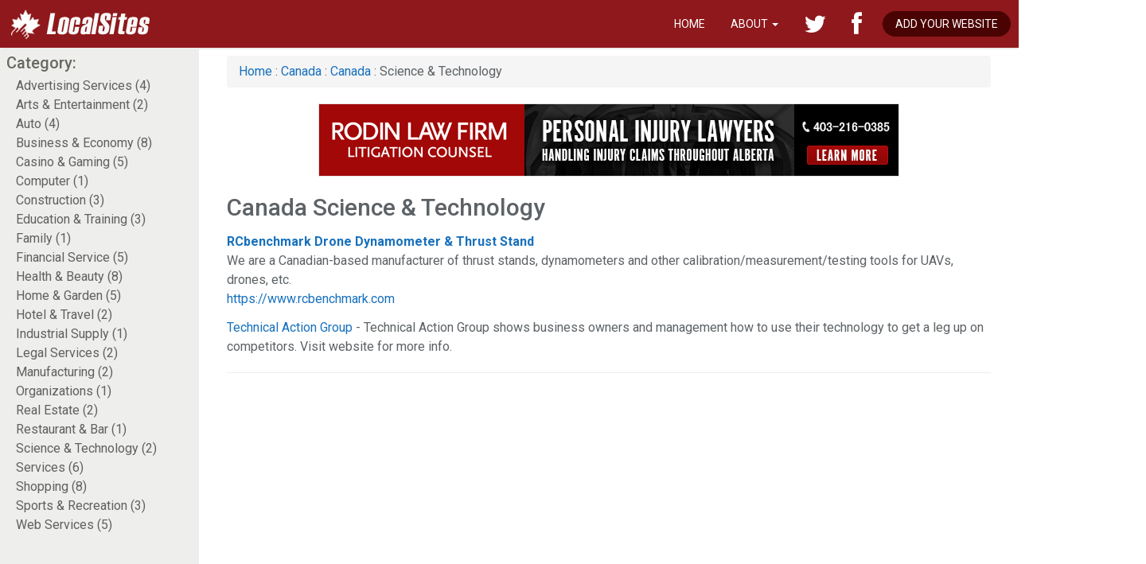

--- FILE ---
content_type: text/html; Charset=utf-8
request_url: http://www.localsites.ca/article/canada-443.asp?entity_type_id=64
body_size: 3423
content:
<!DOCTYPE html>
<html lang="en">


<html>
  <head>
	<title>Canada&nbsp;Science & Technology - Web Directory &amp; Business Listings</title>
	<meta name="viewport" content="width=device-width, initial-scale=1.0">
	<meta name="description" content="Science & Technology&nbsp;..." />
	<meta name="keywords" content="Canada,&nbsp;Science & Technology" />
	
	<link href="/bootstrap/css/pricely.css" rel="stylesheet">
	<link href="/bootstrap/css/pricely-effects.css" rel="stylesheet">
	<link href="/bootstrap/css/bootstrap.min.css" rel="stylesheet">
	<link href="/bootstrap/css/LS-listings.css" rel="stylesheet">
	<link href="/bootstrap/css/simple-sidebar.css" rel="stylesheet">
 
	<link href='http://fonts.googleapis.com/css?family=Duru+Sans' rel='stylesheet' type='text/css'>
	<link href='http://fonts.googleapis.com/css?family=Karla:400,400italic,700,700italic' rel='stylesheet' type='text/css'>
	<link href='http://fonts.googleapis.com/css?family=Raleway:400,300,500,600,700' rel='stylesheet' type='text/css'>
	<link href="//netdna.bootstrapcdn.com/font-awesome/4.0.3/css/font-awesome.css" rel="stylesheet">
	<link rel="shortcut icon" href="http://www.localsites.ca/favicon.ico" />
	
	<script type="text/javascript" src="/fend/js/functions_js.asp?article_id=443"></script>
   
  </head>
  <body id="body" class="fend">
	
	<header id="navigation"> 
		<div class="navbar navbar-inverse navbar-fixed-top" role="banner"> 
			<div class="container"> 
				<div class="navbar-header"> 
					<button type="button" class="navbar-toggle" data-toggle="collapse" data-target=".navbar-collapse"> 
						<span class="sr-only">Toggle navigation</span> <span class="icon-bar"></span> <span class="icon-bar"></span> <span class="icon-bar"></span> 
					</button> 
					<a class="navbar-brand" href="/"><h1>LocalSites Canada Web Directory</h1></a> 
				</div> 
				<div class="collapse navbar-collapse"> 
				<ul class="nav navbar-nav navbar-right">
	<li><a href="/">Home</a></li>
    <li><a href="#" id="drop1" data-toggle="dropdown" class="dropdown-toggle" role="button">About <b class="caret"></b></a>
    	<ul role="menu" class="dropdown-menu" aria-labelledby="drop1">
            <li role="presentation"><a href="/article/about-localsites-web-directory-413.asp" role="menuitem">Overview</a></li>
            <li role="presentation"><a href="/article/faq-440.asp" role="menuitem">FAQ</a></li>
            <li role="presentation"><a href="/article/listings-guidelines-416.asp">Listing Guidelines</a></li>
            <li role="presentation"><a href="/article/privacy-policy-407.asp">Privacy</a></li>
            <li role="presentation"><a href="/article/terms-of-use-408.asp">Terms of Use</a></li>
        </ul>
    </li>
    <li class="social"><a href="https://twitter.com/localsites"><i class="fa fa-twitter fa-lg"></i><span>Twitter</span></a></li>
    <li class="social"><a href="http://facebook.com/localsitescanada"><i class="fa fa-facebook fa-lg"></i><span>Facebook</span></a></li>
	<li class="addsite"><a href="/article/add-site-7.asp"><span>Add Your Website</span></a></li>
</ul>




				</div> 
			</div> 
		</div><!--/navbar--> 
	</header> <!--/#navigation--> 
	

<div id="wrapper">
		<!-- Sidebar -->

				
			<div id="sidebar-wrapper">
			<h4 class="category">Category:</h4>
			  <ul class="list-group sidebar-nav">
				<li><a href="/article/canada-443.asp?entity_type_id=37" title="Canada - Advertising Services">Advertising Services (4)</a></li><li><a href="/article/canada-443.asp?entity_type_id=39" title="Canada - Arts &amp; Entertainment">Arts &amp; Entertainment (2)</a></li><li><a href="/article/canada-443.asp?entity_type_id=40" title="Canada - Auto">Auto (4)</a></li><li><a href="/article/canada-443.asp?entity_type_id=41" title="Canada - Business &amp; Economy">Business &amp; Economy (8)</a></li><li><a href="/article/canada-443.asp?entity_type_id=42" title="Canada - Casino &amp; Gaming">Casino &amp; Gaming (5)</a></li><li><a href="/article/canada-443.asp?entity_type_id=45" title="Canada - Computer">Computer (1)</a></li><li><a href="/article/canada-443.asp?entity_type_id=46" title="Canada - Construction">Construction (3)</a></li><li><a href="/article/canada-443.asp?entity_type_id=47" title="Canada - Education &amp; Training">Education &amp; Training (3)</a></li><li><a href="/article/canada-443.asp?entity_type_id=50" title="Canada - Family">Family (1)</a></li><li><a href="/article/canada-443.asp?entity_type_id=51" title="Canada - Financial Service">Financial Service (5)</a></li><li><a href="/article/canada-443.asp?entity_type_id=52" title="Canada - Health &amp; Beauty">Health &amp; Beauty (8)</a></li><li><a href="/article/canada-443.asp?entity_type_id=53" title="Canada - Home &amp; Garden">Home &amp; Garden (5)</a></li><li><a href="/article/canada-443.asp?entity_type_id=54" title="Canada - Hotel &amp; Travel">Hotel &amp; Travel (2)</a></li><li><a href="/article/canada-443.asp?entity_type_id=55" title="Canada - Industrial Supply">Industrial Supply (1)</a></li><li><a href="/article/canada-443.asp?entity_type_id=56" title="Canada - Legal Services">Legal Services (2)</a></li><li><a href="/article/canada-443.asp?entity_type_id=57" title="Canada - Manufacturing">Manufacturing (2)</a></li><li><a href="/article/canada-443.asp?entity_type_id=60" title="Canada - Organizations">Organizations (1)</a></li><li><a href="/article/canada-443.asp?entity_type_id=62" title="Canada - Real Estate">Real Estate (2)</a></li><li><a href="/article/canada-443.asp?entity_type_id=63" title="Canada - Restaurant &amp; Bar">Restaurant &amp; Bar (1)</a></li><li><a href="/article/canada-443.asp?entity_type_id=64" title="Canada - Science &amp; Technology">Science &amp; Technology (2)</a></li><li><a href="/article/canada-443.asp?entity_type_id=65" title="Canada - Services">Services (6)</a></li><li><a href="/article/canada-443.asp?entity_type_id=66" title="Canada - Shopping">Shopping (8)</a></li><li><a href="/article/canada-443.asp?entity_type_id=68" title="Canada - Sports &amp; Recreation">Sports &amp; Recreation (3)</a></li><li><a href="/article/canada-443.asp?entity_type_id=69" title="Canada - Web Services">Web Services (5)</a></li>
			  </ul>
			  </div>   
		  


		<div id="page-content-wrapper">
			<div class="container-fluid">
				<div class="row">
					<div class="col-lg-12">
						<a href="#menu-toggle" class="btn btn-primary" id="menu-toggle">Category Menu</a>
						<div class="breadcrumb">
							<a href="http://www.localsites.ca">Home</a>&nbsp;:&nbsp;<a href="/article/canada-5.asp">Canada</a>&nbsp;:&nbsp;<a href="/article/canada-443.asp">Canada</a>
: Science & Technology
						</div>
						<div class="banner">
							<a href="/banner/bannerclick.asp?bannerId=69" rel="nofollow"><img src="/upload/banners/rodin-law-firm.png" border="0" alt="Rodin Law Firm" /></a>
						</div>

						
							<h2>Canada&nbsp;Science & Technology</h2>
						


                
                        
                        
<div id="listings">
<p><a href="https://www.rcbenchmark.com" target="_blank" title="RCbenchmark"><strong>RCbenchmark Drone Dynamometer & Thrust Stand</strong></a><br />We are a Canadian-based manufacturer of thrust stands, dynamometers and other calibration/measurement/testing tools for  UAVs, drones, etc.<br /><a href="https://www.rcbenchmark.com" target="_blank" title="RCbenchmark Drone Dynamometer & Thrust Stand">https://www.rcbenchmark.com</a></p><p><a target="_blank" href="https://www.technicalactiongroup.ca">Technical Action Group</a> - Technical Action Group shows business owners and management how to use their technology to get a leg up on competitors. Visit website for more info.</p>
<div style="margin:10px 0;">
<hr />

<script async src="https://pagead2.googlesyndication.com/pagead/js/adsbygoogle.js"></script>
<!-- LocalSites Listings Display Ad -->
<ins class="adsbygoogle"
     style="display:block"
     data-ad-client="ca-pub-8497886740950678"
     data-ad-slot="8564800164"
     data-ad-format="auto"
     data-full-width-responsive="true"></ins>
<script>
     (adsbygoogle = window.adsbygoogle || []).push({});
</script>


<hr />
</div>




	<div id="addbutton" align="right"><a href="/article/add-site-7.asp">Add Your Site</a><br /></div>

	<br />

</div>



					</div>
				</div>
				<div class="row">
					<div class="footer col-lg-12">
						<div class="container">
							<p>&copy; Copyright 2001 - 2025 LocalSites. All rights reserved</p>
						</div>
					</div>
				</div>
				
			</div>
		</div>
		<!-- /#page-content-wrapper -->

	</div>
	<!-- /#wrapper -->
	
	

	<!-- Bootstrap core JavaScript    ================================================== -->
	<script src="../bootstrap/js/jquery.js"></script>
	<script src="../bootstrap/js/bootstrap.min.js"></script>
	<script src="../bootstrap/js/offcanvas.js"></script>
  
	<!-- Google Analytics    ================================================== -->
	<script>
	  (function(i,s,o,g,r,a,m){i['GoogleAnalyticsObject']=r;i[r]=i[r]||function(){
	  (i[r].q=i[r].q||[]).push(arguments)},i[r].l=1*new Date();a=s.createElement(o),
	  m=s.getElementsByTagName(o)[0];a.async=1;a.src=g;m.parentNode.insertBefore(a,m)
	  })(window,document,'script','//www.google-analytics.com/analytics.js','ga');
	
	  ga('create', 'UA-49153215-1', 'localsites.ca');
	  ga('send', 'pageview');
	</script>
	
		<!-- Menu Toggle Script -->
	<script>
	$("#menu-toggle").click(function(e) {
		e.preventDefault();
		$("#wrapper").toggleClass("toggled");
	});
	</script>

	  
		
  </body>
</html>




--- FILE ---
content_type: text/html; charset=utf-8
request_url: https://www.google.com/recaptcha/api2/aframe
body_size: 267
content:
<!DOCTYPE HTML><html><head><meta http-equiv="content-type" content="text/html; charset=UTF-8"></head><body><script nonce="ok7mvRSQv_clmNVez-aDgQ">/** Anti-fraud and anti-abuse applications only. See google.com/recaptcha */ try{var clients={'sodar':'https://pagead2.googlesyndication.com/pagead/sodar?'};window.addEventListener("message",function(a){try{if(a.source===window.parent){var b=JSON.parse(a.data);var c=clients[b['id']];if(c){var d=document.createElement('img');d.src=c+b['params']+'&rc='+(localStorage.getItem("rc::a")?sessionStorage.getItem("rc::b"):"");window.document.body.appendChild(d);sessionStorage.setItem("rc::e",parseInt(sessionStorage.getItem("rc::e")||0)+1);localStorage.setItem("rc::h",'1766336579955');}}}catch(b){}});window.parent.postMessage("_grecaptcha_ready", "*");}catch(b){}</script></body></html>

--- FILE ---
content_type: text/css
request_url: http://www.localsites.ca/bootstrap/css/pricely.css
body_size: 2606
content:
/*!
* Pricely v1.0
*
* Copyright 2013 - Forever, Weborithm.com
*
* Designed and built by Weborithm
*/


.pricely-chart:after, .pricely-chart:after, .pricely-pro:after, .pricely-chart-three:after, .panel-heading li:after { content: " "; display: table; clear: both; }


/* Parent Pricely Holder */
.pricely-chart-one {  }
.pricely-chart-two {  }
.pricely-chart-three {  }
.pricely-chart-four {  }


/* Fonts */
.pricely-chart { font-family: 'Karla', sans-serif; }
.pricely-chart h1, h2, h3, h4, h5, h6 { font-family: 'Raleway', sans-serif; font-weight: 300; }
.pricely-chart .glyphicon { color: #9b9b9b; }


/* Vertical Alignment	
#pricely-vertical { display: table; width: 100%; }
#pricely-align { display: table-cell; vertical-align: middle; } */


/* Headings */
.pricely-chart .panel-heading { font-size: 22px; margin: 0; padding: 30px 18px 20px 18px; text-align: center; }
.pricely-chart-one h3 span { display: block; font-size: 13px; font-weight: 300; letter-spacing: 0.5px; padding: 5px 0 0; text-transform: uppercase; }


/* Headings Formatting */
.pricely-label { display: block; font-size: 20px; font-weight:bold;letter-spacing: 1px; margin: 0 auto 0px; text-transform: uppercase; }
.pricely-first-heading .pricely-label { font-weight: 600; }
.pricely-figure { padding: 20px 0 20px; position: relative; }
.pricely-currency { display: inline-block; font-size: 20px; font-weight: 400; position: absolute; top: 30px; }
.pricely-amount { display: inline-block; font-size: 40px; line-height: 40px; padding: 0 0 0 17px; }
.pricely-foreword { display: block; font-family: 'Karla', sans-serif; font-size: 14px; font-style: italic; padding: 0; }
.pricely-paragraph { font-size: 14px; line-height: 20px; margin: 20px; text-align: left; }
.pricely-paragraph span { font-size: 28px; }


/* Headings - Backgrounds */
.pricely-chart .with-diagonal { background-image: url(../img/diagonal-left.png); }
.pricely-chart .with-featured-diagonal { background-image: url(../img/diagonal-right.png); font-weight: 600; }
.pricely-chart .with-boxes { background-image: url(../img/boxes.png); }
.pricely-chart .with-checks-1 { background-image: url(../img/checks_1.png); }
.pricely-chart .with-checks-2 { background-image: url(../img/checks_2.png); }
.pricely-chart .with-checks-3 { background-image: url(../img/checks_3.png); }


/* Panel + Panel Header + Panel Footer */
.pricely-chart .panel { margin: 0; }
.pricely-chart-two .panel, .pricely-chart-two .panel-heading { border-radius: 0; }

.pricely-chart .panel-footer { padding: 10px; }
.pricely-chart-two .panel-footer { border-width: 0 1px 1px 1px; margin: 0px 0px 10px; padding: 0; border-radius: 0; }


/* Collapse */
.pricely-chart .panel-collapse p { margin: 10px 0; }


/* Images */
.pricely-chart .img-responsive { max-width: inherit; width: 100%; }


/* Call to Action Buttons */
.pricely-chart-one .pricely-call { }
.pricely-chart-one .pricely-call a { font-size: 18px; }
.col-md-2 .pricely-call a { font-size: 16px; /* Smaller font for narrow columsn */ }

.pricely-chart-two .pricely-call {  }
.pricely-chart-two .pricely-call a { font-size: 20px; }


/* Pricely Indicators */
ol.pricely-indicators { position: static; width: auto; margin: 0; padding: 0; text-align: right; }
ol.pricely-indicators li.active { background: #f7931f; border-color: #f7931f; margin: 1px 3px; }
ol.pricely-indicators li { background: #fff; border-color: #ebebeb; height: 12px; width: 12px; margin: 1px 3px; padding: 6px; }


/* Tooltip */
.tooltip { font-family: 'Karla', sans-serif; }
.pricely-tooltip:hover { cursor: pointer; }


/* Modal */
.pricely-chart .modal p { margin: 0; }
.pricely-chart .modal-body { padding: 0; }
.pricely-chart .modal-body .thumbnail { border: 0; border-radius: 0; padding: 0; }
.modal-backdrop.in { opacity: 0.5; filter: alpha(opacity=50); } 


/* Buttons */
.panel-footer .btn { line-height: 44px; }
.btn-wide { border: 0; padding: 0; border-radius: 0; width: 100%; }


/* Icons */
.pricely-pro .glyphicon { display: block; text-align: center; }
.pricely-pro .glyphicon { color: #62aa5f; }
.pricely-pro .x { color: #B94A61; }


/*===== Price Chart Specific =====*/

	/* Classic */
	
	
	/* Business */


	/* Professional */
	.pricely-pro .panel-heading { border-radius: 0; min-height: 185px; }
	.pricely-pro li li.list-group-item { border-left-width: 1px; border-radius: 0; min-height: 45px; }
	.pricely-pro li.pricely-first-heading li.list-group-item { border-left-width: 1px; border-radius: 0; min-height: 45px; }

	.pricely-pro { list-style: none; margin: 0; padding: 0; }
	.pricely-pro li.pricely-first-heading, .pricely-pro li.pricely-inner {  padding: 0; }

	.pricely-pro .panel-heading { border-right: 1px solid #ddd; border-top: 1px solid #ddd; }
	.pricely-pro li:first-child .panel-heading { border-left: 1px solid #ddd; }
	
	.pricely-professional li.list-group-item  .feature-hide { display: none; }
	.pricely-professional li .glyphicon { display: inline-block; }
	.pricely-professional li  .pricely-paragraph .glyphicon { display: block; }
	.pricely-professional li.list-group-item { text-align: center; }
	

	/* Wizard */
	.pricely-wizard { text-align: center; }

	.pricely-wizard .dropdown-menu { -webkit-box-shadow: none; -moz-box-shadow: none; box-shadow: none; }
	.pricely-wizard .dropdown-menu span { display: block; padding: 5px 10px; }
	.pricely-wizard .pricely-inline { display: inline; }
	
	.pricely-wizard p.dropdown { background: #eee; border: 1px solid #fff; padding: 3px 9px; border-radius: 3px; text-align: left; }
	.pricely-wizard p.dropdown:hover { background: #f9f9f9; border-color: #eee; color: #fff; }
	.pricely-wizard p.dropdown  a:focus, .pricely-wizard p.dropdown  a:hover { text-decoration: none; }
	.pricely-wizard p.dropdown span a {
		-webkit-transition: 0.2s ease-in-out; /** Chrome & Safari **/
		-moz-transition: 0.2s ease-in-out; /** Firefox **/
		-o-transition: 0.2s ease-in-out; /** Opera **/ }
	.pricely-wizard p.dropdown span a:hover { padding-left: 3px;
		-webkit-transition: 0.2s ease-in-out; /** Chrome & Safari **/
		-moz-transition: 0.2s ease-in-out; /** Firefox **/
		-o-transition: 0.2s ease-in-out; /** Opera **/ text-decoration: none; }
	.pricely-wizard p.pricely-wizard-selection { background: #5BC0DE; color: #fff; display: inline-block; margin: -1px 0 10px 0; padding: 3px 9px; text-transform: uppercase; border-radius: 3px; }
	.pricely-wizard .tab-pane span.glyphicon { font-size: 24px; margin: 0 10px 0 0; position: relative; top: 7px; }
	
	.pricely-wizard .tab-inner { margin: 20px 0 0; padding: 0; }
	.pricely-wizard .tab-inner-child { margin: 1px 0 0; padding: 20px 0 0; }
	
	.pricely-wizard .panel { border: 0 !important; border-radius: 0; box-shadow: none; padding: 0; }
	.pricely-wizard .panel .panel-heading { border: 0; box-shadow: none; padding: 20px 0; }


@media screen and (min-width:0\0) { /* Specific to IE */

.pricely-currency { display: inline-block; font-size: 20px; font-weight: 400; position: relative; top: -30px; }
.pricely-amount { font-size: 65px; line-height: 65px; }
.pricely-chart .panel-footer { margin: 0 0 20px; padding: 0; }

}


@media screen and (max-width: 991px) {

.pricely-chart-one { margin-bottom: 20px; }

.tab-content { border-left: 0; }

.pricely-pro li li.list-group-item { border-left-width: 1px; text-align: center; }

.pricely-chart .panel-heading { padding: 15px 10px; }

.pricely-pro .panel-heading { border-left: 1px solid #ddd; min-height: inherit; }

.pricely-professional li.list-group-item .feature-hide { display: inline; padding: 0 0 0 10px; }

.pricely-pro li.pricely-first-heading { display: none; }

.pricely-pro .glyphicon { display: inline-block; text-align: center; }

.pricely-foreword, .pricely-label { display: inline-block; margin: 0; }
.pricely-foreword:before { content: " "; }

}


@media screen and (max-width: 767px) {

#pricely-align { display: inherit; margin: 0 0 40px; vertical-align: none; }

}



--- FILE ---
content_type: text/css
request_url: http://www.localsites.ca/bootstrap/css/pricely-effects.css
body_size: 1127
content:
/*!
* Pricely Effects v1.0
*
* via http://tympanus.net/codrops/2013/08/06/creative-link-effects/
*
* License to be used commercially provided by http://tympanus.net
*/ 
 
 /* Effect 2: 3D rolling links, idea from http://hakim.se/thoughts/rolling-links */
.cl-effect-2 a { 
	line-height: 44px;
	-webkit-perspective: 1000px;
	-moz-perspective: 1000px;
	perspective: 1000px;
}

.cl-effect-2 a span {
	position: relative; width: 100%;
	display: inline-block;
	padding: 0 14px;
	background: #5bc0de;
	-webkit-transition: -webkit-transform 0.3s;
	-moz-transition: -moz-transform 0.3s;
	transition: transform 0.3s;
	-webkit-transform-origin: 50% 0;
	-moz-transform-origin: 50% 0;
	transform-origin: 50% 0;
	-webkit-transform-style: preserve-3d;
	-moz-transform-style: preserve-3d;
	transform-style: preserve-3d;
}

.csstransforms3d .cl-effect-2 a span::before {
	position: absolute;
	top: 100%;
	left: 0;
	width: 100%;
	height: 100%;
	background: #ffffff;
	content: attr(data-hover); padding: 0;
	-webkit-transition: background 0.8s;
	-moz-transition: background 0.8s;
	transition: background 0.8s;
	-webkit-transform: rotateX(-90deg);
	-moz-transform: rotateX(-90deg);
	transform: rotateX(-90deg);
	-webkit-transform-origin: 50% 0;
	-moz-transform-origin: 50% 0;
	transform-origin: 50% 0;
}

.cl-effect-2 a:hover span,
.cl-effect-2 a:focus span {
	-webkit-transform: rotateX(90deg) translateY(-22px);
	-moz-transform: rotateX(90deg) translateY(-22px);
	transform: rotateX(90deg) translateY(-22px);
}

.csstransforms3d .cl-effect-2 a:hover span::before,
.csstransforms3d .cl-effect-2 a:focus span::before {
	background: #39b3d7;	
}

/* Effect 10: reveal, push out */
.cl-effect-10  {
	position: relative;
	z-index: 1;
}

.cl-effect-10 a {
	position: relative;
	overflow: hidden;
	margin: 0;
	display: inline-block;
}

.cl-effect-10 a span {
	display: block;
	padding: 10px 20px;
	-webkit-transition: -webkit-transform 0.3s;
	-moz-transition: -moz-transform 0.3s;
	transition: transform 0.3s;
}

.cl-effect-10 a::before {
	font-size: 16px;
	position: absolute;
	top: 0;
	left: 0;
	z-index: -1;
	padding: 11px 20px 0;
	width: 100%;
	height: 100%;
	background: #fff;
	content: attr(data-hover);
	-webkit-transition: -webkit-transform 0.3s;
	-moz-transition: -moz-transform 0.3s;
	transition: transform 0.3s;
	-webkit-transform: translateX(-25%);
}

.cl-effect-10 a:hover span,
.cl-effect-10 a:focus span {
	-webkit-transform: translateX(100%);
	-moz-transform: translateX(100%);
	transform: translateX(100%);
}

.cl-effect-10 a:hover::before,
.cl-effect-10 a:focus::before {
	-webkit-transform: translateX(0%);
	-moz-transform: translateX(0%);
	transform: translateX(0%);
}

.panel-default .cl-effect-10 a span { color: #333333; background-color: #f5f5f5; }
.panel-info .cl-effect-10 a span { color: #3a87ad; background-color: #d9edf7; }
.panel-primary .cl-effect-10 a span { color: #ffffff; background-color: #428bca; }
.panel-danger .cl-effect-10 a span { color: #b94a48; background-color: #f2dede;}
.panel-warning .cl-effect-10 a span { color: #c09853; background-color: #fcf8e3; }
.panel-success .cl-effect-10 a span { color: #468847; background-color: #dff0d8; }

--- FILE ---
content_type: text/css
request_url: http://www.localsites.ca/bootstrap/css/LS-listings.css
body_size: 5369
content:
/*====================
======Typography=====
======================*/
@import url(http://fonts.googleapis.com/css?family=Roboto:400,100,100italic,300,300italic,400italic,500,500italic,700,700italic,900,900italic);



html {
  overflow-x: hidden; /* Prevent scroll on narrow devices */
}

body{
	background-color: #fff;
    color: #5D6266;
    font-family: 'Roboto', sans-serif;
	line-height: 1.5;
	font-size: 16px;
    height: 100%;
	}

p{
	margin:.75em 0;
}

a{
	color:#1871bd;
}

a:hover,a:focus{
	color:#428BCA;
}

h1, h2, h3, h4, h5 {
    line-height: 1.27;
}

h4.category{
	color:#7a7a7a;
	font-size:18px;
	margin:0 0 10px 0;
}

ol.olnomargin{
	margin:5px 0 0 -18px;
}


.bs-masthead{
	background:#B40604;
}

.bs-masthead .container{
	background:#9F0F0E;
}

.bs-masthead .container p.lead{
	color:#fff;
}

.banner{
	background:#fff;
	text-align:center;
}

.banner img{
	border:1px solid #E3E3E3;
}

.container{
	min-width:100%;
}


.contentwrap{
	background:#fff;
	border:1px solid #e3e3e3;
	padding:5px 15px;
	}

.contentwrap h2{
	font-size:22px;
	clear:both;
	color:#6a707c;
	margin-bottom:10px;
}

.contentwraphome{
	background:#fff;
	border:1px solid #e3e3e3;
	padding:80px 0 0 0;
	}
	
.contentwraphome h2{
	font-size:22px;
	clear:both;
	color:#6a707c;
	margin-bottom:10px;
}
#listingbanner{
	text-align:center;
}


#sidebar{
	min-width:230px;
}
.footer{
	background:#3d3d3d;
	min-height:80px;
	font-size:14px;
	padding:20px 0;
	margin:0;
}

.footer p{
	color:#737373;
	text-transform:uppercase;
	text-align:center;
}

.footer a{
	color:#b0b0b0;
}


/* Form Elements ------------------------------------------------------------------------------*/

label{margin-top:15px;}

/* End Form Elements ------------------------------------------------------------------------------*/


.btn-default,
.btn-primary,
.btn-success,
.btn-info,
.btn-warning,
.btn-danger {
  text-shadow: 0 -1px 0 rgba(0, 0, 0, 0.2);
  -webkit-box-shadow: inset 0 1px 0 rgba(255, 255, 255, 0.15), 0 1px 1px rgba(0, 0, 0, 0.075);
          box-shadow: inset 0 1px 0 rgba(255, 255, 255, 0.15), 0 1px 1px rgba(0, 0, 0, 0.075);
margin:10px 0;
}

.btn-default:active,
.btn-primary:active,
.btn-success:active,
.btn-info:active,
.btn-warning:active,
.btn-danger:active,
.btn-default.active,
.btn-primary.active,
.btn-success.active,
.btn-info.active,
.btn-warning.active,
.btn-danger.active {
  -webkit-box-shadow: inset 0 3px 5px rgba(0, 0, 0, 0.125);
          box-shadow: inset 0 3px 5px rgba(0, 0, 0, 0.125);
}

.btn:active,
.btn.active {
  background-image: none;
}

.btn-default {
  text-shadow: 0 1px 0 #fff;
  background-image: -webkit-gradient(linear, left 0%, left 100%, from(#ffffff), to(#e0e0e0));
  background-image: -webkit-linear-gradient(top, #ffffff 0%, #e0e0e0 100%);
  background-image: -moz-linear-gradient(top, #ffffff 0%, #e0e0e0 100%);
  background-image: linear-gradient(to bottom, #ffffff 0%, #e0e0e0 100%);
  background-repeat: repeat-x;
  border-color: #dbdbdb;
  border-color: #ccc;
  filter: progid:DXImageTransform.Microsoft.gradient(startColorstr='#ffffffff', endColorstr='#ffe0e0e0', GradientType=0);
  filter: progid:DXImageTransform.Microsoft.gradient(enabled=false);
}

.btn-default:hover,
.btn-default:focus {
  background-color: #e0e0e0;
  background-position: 0 -15px;
}

.btn-default:active,
.btn-default.active {
  background-color: #e0e0e0;
  border-color: #dbdbdb;
}

.btn-primary {
  background-image: -webkit-gradient(linear, left 0%, left 100%, from(#428bca), to(#2d6ca2));
  background-image: -webkit-linear-gradient(top, #428bca 0%, #2d6ca2 100%);
  background-image: -moz-linear-gradient(top, #428bca 0%, #2d6ca2 100%);
  background-image: linear-gradient(to bottom, #428bca 0%, #2d6ca2 100%);
  background-repeat: repeat-x;
  border-color: #2b669a;
  filter: progid:DXImageTransform.Microsoft.gradient(startColorstr='#ff428bca', endColorstr='#ff2d6ca2', GradientType=0);
  filter: progid:DXImageTransform.Microsoft.gradient(enabled=false);
}

.btn-primary:hover,
.btn-primary:focus {
  background-color: #2d6ca2;
  background-position: 0 -15px;
}

.btn-primary:active,
.btn-primary.active {
  background-color: #2d6ca2;
  border-color: #2b669a;
}

.btn-success {
  background-image: -webkit-gradient(linear, left 0%, left 100%, from(#5cb85c), to(#419641));
  background-image: -webkit-linear-gradient(top, #5cb85c 0%, #419641 100%);
  background-image: -moz-linear-gradient(top, #5cb85c 0%, #419641 100%);
  background-image: linear-gradient(to bottom, #5cb85c 0%, #419641 100%);
  background-repeat: repeat-x;
  border-color: #3e8f3e;
  filter: progid:DXImageTransform.Microsoft.gradient(startColorstr='#ff5cb85c', endColorstr='#ff419641', GradientType=0);
  filter: progid:DXImageTransform.Microsoft.gradient(enabled=false);
}

.btn-success:hover,
.btn-success:focus {
  background-color: #419641;
  background-position: 0 -15px;
}

.btn-success:active,
.btn-success.active {
  background-color: #419641;
  border-color: #3e8f3e;
}

.btn-warning {
  background-image: -webkit-gradient(linear, left 0%, left 100%, from(#f0ad4e), to(#eb9316));
  background-image: -webkit-linear-gradient(top, #f0ad4e 0%, #eb9316 100%);
  background-image: -moz-linear-gradient(top, #f0ad4e 0%, #eb9316 100%);
  background-image: linear-gradient(to bottom, #f0ad4e 0%, #eb9316 100%);
  background-repeat: repeat-x;
  border-color: #e38d13;
  filter: progid:DXImageTransform.Microsoft.gradient(startColorstr='#fff0ad4e', endColorstr='#ffeb9316', GradientType=0);
  filter: progid:DXImageTransform.Microsoft.gradient(enabled=false);
}

.btn-warning:hover,
.btn-warning:focus {
  background-color: #eb9316;
  background-position: 0 -15px;
}

.btn-warning:active,
.btn-warning.active {
  background-color: #eb9316;
  border-color: #e38d13;
}

.btn-danger {
  background-image: -webkit-gradient(linear, left 0%, left 100%, from(#d9534f), to(#c12e2a));
  background-image: -webkit-linear-gradient(top, #d9534f 0%, #c12e2a 100%);
  background-image: -moz-linear-gradient(top, #d9534f 0%, #c12e2a 100%);
  background-image: linear-gradient(to bottom, #d9534f 0%, #c12e2a 100%);
  background-repeat: repeat-x;
  border-color: #b92c28;
  filter: progid:DXImageTransform.Microsoft.gradient(startColorstr='#ffd9534f', endColorstr='#ffc12e2a', GradientType=0);
  filter: progid:DXImageTransform.Microsoft.gradient(enabled=false);
}

.btn-danger:hover,
.btn-danger:focus {
  background-color: #c12e2a;
  background-position: 0 -15px;
}

.btn-danger:active,
.btn-danger.active {
  background-color: #c12e2a;
  border-color: #b92c28;
}

.btn-info {
  background-image: -webkit-gradient(linear, left 0%, left 100%, from(#5bc0de), to(#2aabd2));
  background-image: -webkit-linear-gradient(top, #5bc0de 0%, #2aabd2 100%);
  background-image: -moz-linear-gradient(top, #5bc0de 0%, #2aabd2 100%);
  background-image: linear-gradient(to bottom, #5bc0de 0%, #2aabd2 100%);
  background-repeat: repeat-x;
  border-color: #28a4c9;
  filter: progid:DXImageTransform.Microsoft.gradient(startColorstr='#ff5bc0de', endColorstr='#ff2aabd2', GradientType=0);
  filter: progid:DXImageTransform.Microsoft.gradient(enabled=false);
}

.btn-info:hover,
.btn-info:focus {
  background-color: #2aabd2;
  background-position: 0 -15px;
}

.btn-info:active,
.btn-info.active {
  background-color: #2aabd2;
  border-color: #28a4c9;
}

.thumbnail,
.img-thumbnail {
  -webkit-box-shadow: 0 1px 2px rgba(0, 0, 0, 0.075);
          box-shadow: 0 1px 2px rgba(0, 0, 0, 0.075);
}




/*====================
======navbar=====
======================*/
.navbar-brand h1{
	display:none;

}
.navbar-brand{
	display:inline-block;
	height:60px;
	width:190px;
	background:url(../../fend/images/localsites.png) 0 5px no-repeat;
	margin:0;
	padding:0;
}


#navigation .navbar {
  border-radius: 0;
  border-bottom: 0;
  box-shadow: rgba(0, 0, 0, 0.298039) 0px 0px 3px;

}

#navigation .navbar-toggle{
  margin-top: 14px;
  background-color: #640205;
  border-color:#640205;
}

#navigation .navbar-brand h1{
  padding: 0;
  margin: 0;
}

#navigation .navbar-nav.navbar-right li {
	padding: 0 1px;
}

#navigation .navbar-nav.navbar-right {
	margin-top:14px
}

#navigation .navbar-nav.navbar-right li a {
	color: #fff;
	font-family: 'Roboto',sans-serif;
	font-size: 14px;
	padding: 0;
	text-transform: uppercase;
	-webkit-transition: all .9s ease 0s;
	-moz-transition: all .9s ease 0s;
	-o-transition: all .9s ease 0s;
	transition: all .9s ease 0s;
	padding: 6px 15px;
}

#navigation .navbar-inverse .navbar-nav  .active  a,  
#navigation .navbar-inverse .navbar-nav  .active  a:focus, 
#navigation .navbar-nav.navbar-right li a:hover {
	color: #fff;
	background-color: #700908;
}


.dropdown-menu {
  background-color: #333;
  color:#eee;
}


li.addsite{
	background:#4a0303;
	-webkit-border-radius: 22px;
	-moz-border-radius: 22px;
	border-radius: 22px;
	margin:0 10px;
	}
	
#navigation .navbar-nav.navbar-right li.addsite a:hover{
	-webkit-border-radius: 22px;
	-moz-border-radius: 22px;
	border-radius: 22px;
}

li.social span{display:none;}

.fa-lg{
	margin:0;
	font-size:30px!important;
	}

.alert {
  text-shadow: 0 1px 0 rgba(255, 255, 255, 0.2);
  -webkit-box-shadow: inset 0 1px 0 rgba(255, 255, 255, 0.25), 0 1px 2px rgba(0, 0, 0, 0.05);
          box-shadow: inset 0 1px 0 rgba(255, 255, 255, 0.25), 0 1px 2px rgba(0, 0, 0, 0.05);
}

.alert-success {
  background-image: -webkit-gradient(linear, left 0%, left 100%, from(#dff0d8), to(#c8e5bc));
  background-image: -webkit-linear-gradient(top, #dff0d8 0%, #c8e5bc 100%);
  background-image: -moz-linear-gradient(top, #dff0d8 0%, #c8e5bc 100%);
  background-image: linear-gradient(to bottom, #dff0d8 0%, #c8e5bc 100%);
  background-repeat: repeat-x;
  border-color: #b2dba1;
  filter: progid:DXImageTransform.Microsoft.gradient(startColorstr='#ffdff0d8', endColorstr='#ffc8e5bc', GradientType=0);
}

.alert-info {
  background-image: -webkit-gradient(linear, left 0%, left 100%, from(#d9edf7), to(#b9def0));
  background-image: -webkit-linear-gradient(top, #d9edf7 0%, #b9def0 100%);
  background-image: -moz-linear-gradient(top, #d9edf7 0%, #b9def0 100%);
  background-image: linear-gradient(to bottom, #d9edf7 0%, #b9def0 100%);
  background-repeat: repeat-x;
  border-color: #9acfea;
  filter: progid:DXImageTransform.Microsoft.gradient(startColorstr='#ffd9edf7', endColorstr='#ffb9def0', GradientType=0);
}

.alert-warning {
  background-image: -webkit-gradient(linear, left 0%, left 100%, from(#fcf8e3), to(#f8efc0));
  background-image: -webkit-linear-gradient(top, #fcf8e3 0%, #f8efc0 100%);
  background-image: -moz-linear-gradient(top, #fcf8e3 0%, #f8efc0 100%);
  background-image: linear-gradient(to bottom, #fcf8e3 0%, #f8efc0 100%);
  background-repeat: repeat-x;
  border-color: #f5e79e;
  filter: progid:DXImageTransform.Microsoft.gradient(startColorstr='#fffcf8e3', endColorstr='#fff8efc0', GradientType=0);
}

.alert-danger {
  background-image: -webkit-gradient(linear, left 0%, left 100%, from(#f2dede), to(#e7c3c3));
  background-image: -webkit-linear-gradient(top, #f2dede 0%, #e7c3c3 100%);
  background-image: -moz-linear-gradient(top, #f2dede 0%, #e7c3c3 100%);
  background-image: linear-gradient(to bottom, #f2dede 0%, #e7c3c3 100%);
  background-repeat: repeat-x;
  border-color: #dca7a7;
  filter: progid:DXImageTransform.Microsoft.gradient(startColorstr='#fff2dede', endColorstr='#ffe7c3c3', GradientType=0);
}

.progress {
  background-image: -webkit-gradient(linear, left 0%, left 100%, from(#ebebeb), to(#f5f5f5));
  background-image: -webkit-linear-gradient(top, #ebebeb 0%, #f5f5f5 100%);
  background-image: -moz-linear-gradient(top, #ebebeb 0%, #f5f5f5 100%);
  background-image: linear-gradient(to bottom, #ebebeb 0%, #f5f5f5 100%);
  background-repeat: repeat-x;
  filter: progid:DXImageTransform.Microsoft.gradient(startColorstr='#ffebebeb', endColorstr='#fff5f5f5', GradientType=0);
}

.progress-bar {
  background-image: -webkit-gradient(linear, left 0%, left 100%, from(#428bca), to(#3071a9));
  background-image: -webkit-linear-gradient(top, #428bca 0%, #3071a9 100%);
  background-image: -moz-linear-gradient(top, #428bca 0%, #3071a9 100%);
  background-image: linear-gradient(to bottom, #428bca 0%, #3071a9 100%);
  background-repeat: repeat-x;
  filter: progid:DXImageTransform.Microsoft.gradient(startColorstr='#ff428bca', endColorstr='#ff3071a9', GradientType=0);
}

.progress-bar-success {
  background-image: -webkit-gradient(linear, left 0%, left 100%, from(#5cb85c), to(#449d44));
  background-image: -webkit-linear-gradient(top, #5cb85c 0%, #449d44 100%);
  background-image: -moz-linear-gradient(top, #5cb85c 0%, #449d44 100%);
  background-image: linear-gradient(to bottom, #5cb85c 0%, #449d44 100%);
  background-repeat: repeat-x;
  filter: progid:DXImageTransform.Microsoft.gradient(startColorstr='#ff5cb85c', endColorstr='#ff449d44', GradientType=0);
}

.progress-bar-info {
  background-image: -webkit-gradient(linear, left 0%, left 100%, from(#5bc0de), to(#31b0d5));
  background-image: -webkit-linear-gradient(top, #5bc0de 0%, #31b0d5 100%);
  background-image: -moz-linear-gradient(top, #5bc0de 0%, #31b0d5 100%);
  background-image: linear-gradient(to bottom, #5bc0de 0%, #31b0d5 100%);
  background-repeat: repeat-x;
  filter: progid:DXImageTransform.Microsoft.gradient(startColorstr='#ff5bc0de', endColorstr='#ff31b0d5', GradientType=0);
}

.progress-bar-warning {
  background-image: -webkit-gradient(linear, left 0%, left 100%, from(#f0ad4e), to(#ec971f));
  background-image: -webkit-linear-gradient(top, #f0ad4e 0%, #ec971f 100%);
  background-image: -moz-linear-gradient(top, #f0ad4e 0%, #ec971f 100%);
  background-image: linear-gradient(to bottom, #f0ad4e 0%, #ec971f 100%);
  background-repeat: repeat-x;
  filter: progid:DXImageTransform.Microsoft.gradient(startColorstr='#fff0ad4e', endColorstr='#ffec971f', GradientType=0);
}

.progress-bar-danger {
  background-image: -webkit-gradient(linear, left 0%, left 100%, from(#d9534f), to(#c9302c));
  background-image: -webkit-linear-gradient(top, #d9534f 0%, #c9302c 100%);
  background-image: -moz-linear-gradient(top, #d9534f 0%, #c9302c 100%);
  background-image: linear-gradient(to bottom, #d9534f 0%, #c9302c 100%);
  background-repeat: repeat-x;
  filter: progid:DXImageTransform.Microsoft.gradient(startColorstr='#ffd9534f', endColorstr='#ffc9302c', GradientType=0);
}

.list-group {
  list-style-type:none;
}

ul.list-group li {

}

.list-group-item {
	background:transparent;
}


ul.list-group.sidebar-nav li a {
  color:#606060;
  display:block;
  padding:2px 0;
}

ul.list-group.sidebar-nav li a:hover {
background:#fff;	
  color:#5480c2;
}

a.list-group-item {
  color:#9f9f9f;
}

a.list-group-item.active {
  background:transparent;
  color:#2aa4cf;
}

a.list-group-item.active:hover {
  background:transparent;
  color:#2aa4cf;
}

a.list-group-item:hover,
a.list-group-item:focus {
  color:#50b7dc;
}

.panel {
  -webkit-box-shadow: 0 1px 2px rgba(0, 0, 0, 0.05);
          box-shadow: 0 1px 2px rgba(0, 0, 0, 0.05);
}

.panel-default > .panel-heading {
  background-image: -webkit-gradient(linear, left 0%, left 100%, from(#f5f5f5), to(#e8e8e8));
  background-image: -webkit-linear-gradient(top, #f5f5f5 0%, #e8e8e8 100%);
  background-image: -moz-linear-gradient(top, #f5f5f5 0%, #e8e8e8 100%);
  background-image: linear-gradient(to bottom, #f5f5f5 0%, #e8e8e8 100%);
  background-repeat: repeat-x;
  filter: progid:DXImageTransform.Microsoft.gradient(startColorstr='#fff5f5f5', endColorstr='#ffe8e8e8', GradientType=0);
}

.panel-primary > .panel-heading {
  background-image: -webkit-gradient(linear, left 0%, left 100%, from(#428bca), to(#357ebd));
  background-image: -webkit-linear-gradient(top, #428bca 0%, #357ebd 100%);
  background-image: -moz-linear-gradient(top, #428bca 0%, #357ebd 100%);
  background-image: linear-gradient(to bottom, #428bca 0%, #357ebd 100%);
  background-repeat: repeat-x;
  filter: progid:DXImageTransform.Microsoft.gradient(startColorstr='#ff428bca', endColorstr='#ff357ebd', GradientType=0);
}

.panel-success > .panel-heading {
  background-image: -webkit-gradient(linear, left 0%, left 100%, from(#dff0d8), to(#d0e9c6));
  background-image: -webkit-linear-gradient(top, #dff0d8 0%, #d0e9c6 100%);
  background-image: -moz-linear-gradient(top, #dff0d8 0%, #d0e9c6 100%);
  background-image: linear-gradient(to bottom, #dff0d8 0%, #d0e9c6 100%);
  background-repeat: repeat-x;
  filter: progid:DXImageTransform.Microsoft.gradient(startColorstr='#ffdff0d8', endColorstr='#ffd0e9c6', GradientType=0);
}

.panel-info > .panel-heading {
  background-image: -webkit-gradient(linear, left 0%, left 100%, from(#d9edf7), to(#c4e3f3));
  background-image: -webkit-linear-gradient(top, #d9edf7 0%, #c4e3f3 100%);
  background-image: -moz-linear-gradient(top, #d9edf7 0%, #c4e3f3 100%);
  background-image: linear-gradient(to bottom, #d9edf7 0%, #c4e3f3 100%);
  background-repeat: repeat-x;
  filter: progid:DXImageTransform.Microsoft.gradient(startColorstr='#ffd9edf7', endColorstr='#ffc4e3f3', GradientType=0);
}

.panel-warning > .panel-heading {
  background-image: -webkit-gradient(linear, left 0%, left 100%, from(#fcf8e3), to(#faf2cc));
  background-image: -webkit-linear-gradient(top, #fcf8e3 0%, #faf2cc 100%);
  background-image: -moz-linear-gradient(top, #fcf8e3 0%, #faf2cc 100%);
  background-image: linear-gradient(to bottom, #fcf8e3 0%, #faf2cc 100%);
  background-repeat: repeat-x;
  filter: progid:DXImageTransform.Microsoft.gradient(startColorstr='#fffcf8e3', endColorstr='#fffaf2cc', GradientType=0);
}

.panel-danger > .panel-heading {
  background-image: -webkit-gradient(linear, left 0%, left 100%, from(#f2dede), to(#ebcccc));
  background-image: -webkit-linear-gradient(top, #f2dede 0%, #ebcccc 100%);
  background-image: -moz-linear-gradient(top, #f2dede 0%, #ebcccc 100%);
  background-image: linear-gradient(to bottom, #f2dede 0%, #ebcccc 100%);
  background-repeat: repeat-x;
  filter: progid:DXImageTransform.Microsoft.gradient(startColorstr='#fff2dede', endColorstr='#ffebcccc', GradientType=0);
}

.well {
  background-image: -webkit-gradient(linear, left 0%, left 100%, from(#e8e8e8), to(#f5f5f5));
  background-image: -webkit-linear-gradient(top, #e8e8e8 0%, #f5f5f5 100%);
  background-image: -moz-linear-gradient(top, #e8e8e8 0%, #f5f5f5 100%);
  background-image: linear-gradient(to bottom, #e8e8e8 0%, #f5f5f5 100%);
  background-repeat: repeat-x;
  border-color: #dcdcdc;
  filter: progid:DXImageTransform.Microsoft.gradient(startColorstr='#ffe8e8e8', endColorstr='#fff5f5f5', GradientType=0);
  -webkit-box-shadow: inset 0 1px 3px rgba(0, 0, 0, 0.05), 0 1px 0 rgba(255, 255, 255, 0.1);
          box-shadow: inset 0 1px 3px rgba(0, 0, 0, 0.05), 0 1px 0 rgba(255, 255, 255, 0.1);
}




.navbar {background-color: #8e181b;}
.navbar-default .navbar-nav > li > a, .navbar-default .navbar-brand {color: #f1f1f1;}
.navbar-default .navbar-nav > li > a:hover, 
.navbar-default .navbar-nav > li > a:focus {color: #f1f1f1; background-color: #b27677;}






/* start home CSS ---------------------------------------------------------------------------------------- */

#newsites {
	
	text-align: left;
	color: #726F66;
	padding-top: 5px;
	margin-bottom:14px;	
}


#newsites h3{
	border-bottom: 1px solid #CDCCBF;
	padding:0 0 5px 0;
	margin:0;	
}

#newsites ul {
	list-style: none;
	margin-left: 0em;
	padding-left: 0;
}

#newsites ul li a:link {
	display: block;
	color: #797761;
	text-decoration: none;
	border-bottom: 1px solid #CDCCBF;
	padding-top:4px;
	padding-left:4px;
	padding-bottom:4px;
}
#newsites ul li a:visited {
	display: block;
	color: #797761;
	text-decoration: none;
	border-bottom: 1px solid #CDCCBF;
	padding-top:4px;
	padding-left:4px;
	padding-bottom:4px;
}

div#newsites ul li a:hover {
	background: #f7fff5;
	color: #357225;	
	margin: 0;
	padding-top:4px;
	padding-bottom:4px;
}

#about {
	text-align:left;
	font-weight: normal;
	color: #616161;
	margin: 8px 0;
}

#about h2{
	font-size: 18px; 
	font-weight: bold;
	color: #164982;
	margin: 15px 0 5px 0;
	padding:0;
}

#about a, about a:active, about a:visited {

	font-weight: normal;
	text-decoration:none;
	color: #0e266d;
}

#about a:hover {

	font-weight: normal;
	text-decoration:none;
	color: #0031bc;
}

#halfbanner {
	padding: 0;
	margin: 0;
}

#alpha {
	background:#dfe1e2;
	text-align: center;
	font-weight: normal;
	color: #fff;
	padding:5px 10px;
	margin:0 0 10px 0;
}

#alpha a{
	display: inline-block;
	font-size:17px;
	color: #666;
	text-decoration: none;
	padding:2px 10px;
}

#alpha a:hover{
	background: #666;
	color: #fff;	
	margin: 0;
}

.hp-listings{
	width:48%; 
	height:100px; 
	display:inline-block;
	padding:10px 5px 10px 5px;
}
.hp-listings h4{
	font-weight:bold;
	margin:0;
}

div#lbusiness h5 {
	display: block;
	height: 24px;
	width: 100%;
	margin: 0;
	padding: 0;
} 

div#lbusiness h5 span {
	display: none;
	margin: 0;
	padding: 0;
}

div#lbusiness h5 {	
	margin: 0;
	padding: 0;
}

#business {
	background:#f6f6f6;
	text-align: left;
	font-weight: normal;
	color: #726F66;
	padding-top:10px;
	padding-left:10px;
	padding-bottom:10px;
	border:1px solid #dddddd;
}

#business a{
	color: #124392;
	text-decoration: none;
}

#business a:hover{
	color: #3C76C4;
	text-decoration: none;
}

#city {
	background:#f7fbff;
	text-align: left;
	font-weight: normal;
	color: #726F66;
	border:1px solid #7A9BBB;
	padding:0 0 0 10px;
	margin:10px 0;
}

#city a:link, #city a:visited{
	color: #124392;
	text-decoration: none;
}

#city a:hover{
	color: #3C76C4;
	text-decoration: none;
}

#canada {
	text-align: left;
 	font-weight: normal;
	color: #666666;
	border:1px solid #ADB3BD;
	padding:5px 0 0 10px;
	margin:10px 0 20px 0;
}

#canada ul {
	list-style: none;
	margin-left: .5em;
	padding-left: 0;
}

#canada ul li a:link, #canada ul li a:visited{

	font-weight: normal;

	color: #666666;
	text-decoration: none;
}

#canada ul li a:hover {

	font-weight: normal;

	color: #8D8D8D;
	text-decoration: none;
}
	
	
/* end home CSS ---------------------------------------------------------------------------------------- */












@media screen and (max-width: 767px) {
  
  .banner{
	  display:none;
  }

.navbar-nav{
	margin:0 5px;}

  
.collapsing, .in {background-color: #211d1d;}
.navbar-collapse.in .navbar-nav{
	background-color: #211d1d;
	
}

.collapsing ul li a, 
.in ul li a, 
.collapsing ul li.social a, 
.in ul li.social a,
.collapsing ul li.social a,
.in ul li.social{
	display:block;
	width:100%;
	height:50px!important;
	color: #fff!important;
	font-size:18px!important;
	border:0!important;
	padding:15px 12px!important;
	}

.collapsing ul li a:hover, 
.in ul li a:hover {
	color: #f1f1f1!important;
	}


.collapsing ul li.social, 
.in ul li.social {padding:0!important;height:50px!important;}
		.collapsing ul li.social a span, .in ul li.social span {display:inline!important;padding:0 10px!important;}

.fa-lg{font-size: 20px !important;display:inline-block!important; height:20px!important; width:20px!important;margin-left:5px;
	}

li.addsite{margin:10px 0 20px 0!important;text-align:center!important;}
li.addsite span{font-size:18px!important;border:0!important;padding:0!important;} 

.hp-listings{width:100%;}
}




--- FILE ---
content_type: text/javascript
request_url: http://www.localsites.ca/fend/js/functions_js.asp?article_id=443
body_size: 120491
content:

/*!
 * jQuery JavaScript Library v2.2.4
 * http://jquery.com/
 *
 * Includes Sizzle.js
 * http://sizzlejs.com/
 *
 * Copyright jQuery Foundation and other contributors
 * Released under the MIT license
 * http://jquery.org/license
 *
 * Date: 2016-05-20T17:23Z
 */
(function(n,t){typeof module=="object"&&typeof module.exports=="object"?module.exports=n.document?t(n,!0):function(n){if(!n.document)throw new Error("jQuery requires a window with a document");return t(n)}:t(n)})(typeof window!="undefined"?window:this,function(n,t){function ii(n){var t=!!n&&"length"in n&&n.length,r=i.type(n);return r==="function"||i.isWindow(n)?!1:r==="array"||t===0||typeof t=="number"&&t>0&&t-1 in n}function ri(n,t,r){if(i.isFunction(t))return i.grep(n,function(n,i){return!!t.call(n,i,n)!==r});if(t.nodeType)return i.grep(n,function(n){return n===t!==r});if(typeof t=="string"){if(bf.test(t))return i.filter(t,n,r);t=i.filter(t,n)}return i.grep(n,function(n){return lt.call(t,n)>-1!==r})}function hr(n,t){while((n=n[t])&&n.nodeType!==1);return n}function kf(n){var t={};return i.each(n.match(h)||[],function(n,i){t[i]=!0}),t}function yt(){u.removeEventListener("DOMContentLoaded",yt);n.removeEventListener("load",yt);i.ready()}function et(){this.expando=i.expando+et.uid++}function lr(n,t,r){var u;if(r===undefined&&n.nodeType===1)if(u="data-"+t.replace(cr,"-$&").toLowerCase(),r=n.getAttribute(u),typeof r=="string"){try{r=r==="true"?!0:r==="false"?!1:r==="null"?null:+r+""===r?+r:df.test(r)?i.parseJSON(r):r}catch(f){}e.set(n,t,r)}else r=undefined;return r}function vr(n,t,r,u){var h,e=1,l=20,c=u?function(){return u.cur()}:function(){return i.css(n,t,"")},s=c(),o=r&&r[3]||(i.cssNumber[t]?"":"px"),f=(i.cssNumber[t]||o!=="px"&&+s)&&ot.exec(i.css(n,t));if(f&&f[3]!==o){o=o||f[3];r=r||[];f=+s||1;do e=e||".5",f=f/e,i.style(n,t,f+o);while(e!==(e=c()/s)&&e!==1&&--l)}return r&&(f=+f||+s||0,h=r[1]?f+(r[1]+1)*r[2]:+r[2],u&&(u.unit=o,u.start=f,u.end=h)),h}function o(n,t){var r=typeof n.getElementsByTagName!="undefined"?n.getElementsByTagName(t||"*"):typeof n.querySelectorAll!="undefined"?n.querySelectorAll(t||"*"):[];return t===undefined||t&&i.nodeName(n,t)?i.merge([n],r):r}function ui(n,t){for(var i=0,u=n.length;i<u;i++)r.set(n[i],"globalEval",!t||r.get(t[i],"globalEval"))}function kr(n,t,r,u,f){for(var e,s,p,a,w,v,h=t.createDocumentFragment(),y=[],l=0,b=n.length;l<b;l++)if(e=n[l],e||e===0)if(i.type(e)==="object")i.merge(y,e.nodeType?[e]:e);else if(br.test(e)){for(s=s||h.appendChild(t.createElement("div")),p=(pr.exec(e)||["",""])[1].toLowerCase(),a=c[p]||c._default,s.innerHTML=a[1]+i.htmlPrefilter(e)+a[2],v=a[0];v--;)s=s.lastChild;i.merge(y,s.childNodes);s=h.firstChild;s.textContent=""}else y.push(t.createTextNode(e));for(h.textContent="",l=0;e=y[l++];){if(u&&i.inArray(e,u)>-1){f&&f.push(e);continue}if(w=i.contains(e.ownerDocument,e),s=o(h.appendChild(e),"script"),w&&ui(s),r)for(v=0;e=s[v++];)wr.test(e.type||"")&&r.push(e)}return h}function pt(){return!0}function nt(){return!1}function gr(){try{return u.activeElement}catch(n){}}function fi(n,t,r,u,f,e){var o,s;if(typeof t=="object"){typeof r!="string"&&(u=u||r,r=undefined);for(s in t)fi(n,s,r,u,t[s],e);return n}if(u==null&&f==null?(f=r,u=r=undefined):f==null&&(typeof r=="string"?(f=u,u=undefined):(f=u,u=r,r=undefined)),f===!1)f=nt;else if(!f)return n;return e===1&&(o=f,f=function(n){return i().off(n),o.apply(this,arguments)},f.guid=o.guid||(o.guid=i.guid++)),n.each(function(){i.event.add(this,t,f,u,r)})}function nu(n,t){return i.nodeName(n,"table")&&i.nodeName(t.nodeType!==11?t:t.firstChild,"tr")?n.getElementsByTagName("tbody")[0]||n.appendChild(n.ownerDocument.createElement("tbody")):n}function ee(n){return n.type=(n.getAttribute("type")!==null)+"/"+n.type,n}function oe(n){var t=ue.exec(n.type);return t?n.type=t[1]:n.removeAttribute("type"),n}function tu(n,t){var f,c,o,s,h,l,a,u;if(t.nodeType===1){if(r.hasData(n)&&(s=r.access(n),h=r.set(t,s),u=s.events,u)){delete h.handle;h.events={};for(o in u)for(f=0,c=u[o].length;f<c;f++)i.event.add(t,o,u[o][f])}e.hasData(n)&&(l=e.access(n),a=i.extend({},l),e.set(t,a))}}function se(n,t){var i=t.nodeName.toLowerCase();i==="input"&&yr.test(n.type)?t.checked=n.checked:(i==="input"||i==="textarea")&&(t.defaultValue=n.defaultValue)}function b(n,t,u,e){t=gi.apply([],t);var l,p,c,a,s,w,h=0,v=n.length,d=v-1,y=t[0],k=i.isFunction(y);if(k||v>1&&typeof y=="string"&&!f.checkClone&&re.test(y))return n.each(function(i){var r=n.eq(i);k&&(t[0]=y.call(this,i,r.html()));b(r,t,u,e)});if(v&&(l=kr(t,n[0].ownerDocument,!1,n,e),p=l.firstChild,l.childNodes.length===1&&(l=p),p||e)){for(c=i.map(o(l,"script"),ee),a=c.length;h<v;h++)s=l,h!==d&&(s=i.clone(s,!0,!0),a&&i.merge(c,o(s,"script"))),u.call(n[h],s,h);if(a)for(w=c[c.length-1].ownerDocument,i.map(c,oe),h=0;h<a;h++)s=c[h],wr.test(s.type||"")&&!r.access(s,"globalEval")&&i.contains(w,s)&&(s.src?i._evalUrl&&i._evalUrl(s.src):i.globalEval(s.textContent.replace(fe,"")))}return n}function iu(n,t,r){for(var u,e=t?i.filter(t,n):n,f=0;(u=e[f])!=null;f++)r||u.nodeType!==1||i.cleanData(o(u)),u.parentNode&&(r&&i.contains(u.ownerDocument,u)&&ui(o(u,"script")),u.parentNode.removeChild(u));return n}function ru(n,t){var r=i(t.createElement(n)).appendTo(t.body),u=i.css(r[0],"display");return r.detach(),u}function oi(n){var r=u,t=ei[n];return t||(t=ru(n,r),t!=="none"&&t||(wt=(wt||i("<iframe frameborder='0' width='0' height='0'/>")).appendTo(r.documentElement),r=wt[0].contentDocument,r.write(),r.close(),t=ru(n,r),wt.detach()),ei[n]=t),t}function tt(n,t,r){var o,s,h,u,e=n.style;return r=r||bt(n),u=r?r.getPropertyValue(t)||r[t]:undefined,u!==""&&u!==undefined||i.contains(n.ownerDocument,n)||(u=i.style(n,t)),r&&!f.pixelMarginRight()&&si.test(u)&&uu.test(t)&&(o=e.width,s=e.minWidth,h=e.maxWidth,e.minWidth=e.maxWidth=e.width=u,u=r.width,e.width=o,e.minWidth=s,e.maxWidth=h),u!==undefined?u+"":u}function ci(n,t){return{get:function(){if(n()){delete this.get;return}return(this.get=t).apply(this,arguments)}}}function su(n){if(n in ou)return n;for(var i=n[0].toUpperCase()+n.slice(1),t=eu.length;t--;)if(n=eu[t]+i,n in ou)return n}function hu(n,t,i){var r=ot.exec(t);return r?Math.max(0,r[2]-(i||0))+(r[3]||"px"):t}function cu(n,t,r,u,f){for(var e=r===(u?"border":"content")?4:t==="width"?1:0,o=0;e<4;e+=2)r==="margin"&&(o+=i.css(n,r+w[e],!0,f)),u?(r==="content"&&(o-=i.css(n,"padding"+w[e],!0,f)),r!=="margin"&&(o-=i.css(n,"border"+w[e]+"Width",!0,f))):(o+=i.css(n,"padding"+w[e],!0,f),r!=="padding"&&(o+=i.css(n,"border"+w[e]+"Width",!0,f)));return o}function lu(n,t,r){var o=!0,u=t==="width"?n.offsetWidth:n.offsetHeight,e=bt(n),s=i.css(n,"boxSizing",!1,e)==="border-box";if(u<=0||u==null){if(u=tt(n,t,e),(u<0||u==null)&&(u=n.style[t]),si.test(u))return u;o=s&&(f.boxSizingReliable()||u===n.style[t]);u=parseFloat(u)||0}return u+cu(n,t,r||(s?"border":"content"),o,e)+"px"}function au(n,t){for(var e,u,s,o=[],f=0,h=n.length;f<h;f++)(u=n[f],u.style)&&(o[f]=r.get(u,"olddisplay"),e=u.style.display,t?(o[f]||e!=="none"||(u.style.display=""),u.style.display===""&&st(u)&&(o[f]=r.access(u,"olddisplay",oi(u.nodeName)))):(s=st(u),e==="none"&&s||r.set(u,"olddisplay",s?e:i.css(u,"display"))));for(f=0;f<h;f++)(u=n[f],u.style)&&(t&&u.style.display!=="none"&&u.style.display!==""||(u.style.display=t?o[f]||"":"none"));return n}function s(n,t,i,r,u){return new s.prototype.init(n,t,i,r,u)}function pu(){return n.setTimeout(function(){it=undefined}),it=i.now()}function dt(n,t){var r,u=0,i={height:n};for(t=t?1:0;u<4;u+=2-t)r=w[u],i["margin"+r]=i["padding"+r]=n;return t&&(i.opacity=i.width=n),i}function wu(n,t,i){for(var u,f=(l.tweeners[t]||[]).concat(l.tweeners["*"]),r=0,e=f.length;r<e;r++)if(u=f[r].call(i,t,n))return u}function le(n,t,u){var f,a,p,v,o,w,h,b,l=this,y={},s=n.style,c=n.nodeType&&st(n),e=r.get(n,"fxshow");u.queue||(o=i._queueHooks(n,"fx"),o.unqueued==null&&(o.unqueued=0,w=o.empty.fire,o.empty.fire=function(){o.unqueued||w()}),o.unqueued++,l.always(function(){l.always(function(){o.unqueued--;i.queue(n,"fx").length||o.empty.fire()})}));n.nodeType===1&&("height"in t||"width"in t)&&(u.overflow=[s.overflow,s.overflowX,s.overflowY],h=i.css(n,"display"),b=h==="none"?r.get(n,"olddisplay")||oi(n.nodeName):h,b==="inline"&&i.css(n,"float")==="none"&&(s.display="inline-block"));u.overflow&&(s.overflow="hidden",l.always(function(){s.overflow=u.overflow[0];s.overflowX=u.overflow[1];s.overflowY=u.overflow[2]}));for(f in t)if(a=t[f],vu.exec(a)){if(delete t[f],p=p||a==="toggle",a===(c?"hide":"show"))if(a==="show"&&e&&e[f]!==undefined)c=!0;else continue;y[f]=e&&e[f]||i.style(n,f)}else h=undefined;if(i.isEmptyObject(y))(h==="none"?oi(n.nodeName):h)==="inline"&&(s.display=h);else{e?"hidden"in e&&(c=e.hidden):e=r.access(n,"fxshow",{});p&&(e.hidden=!c);c?i(n).show():l.done(function(){i(n).hide()});l.done(function(){var t;r.remove(n,"fxshow");for(t in y)i.style(n,t,y[t])});for(f in y)v=wu(c?e[f]:0,f,l),f in e||(e[f]=v.start,c&&(v.end=v.start,v.start=f==="width"||f==="height"?1:0))}}function ae(n,t){var r,f,e,u,o;for(r in n)if(f=i.camelCase(r),e=t[f],u=n[r],i.isArray(u)&&(e=u[1],u=n[r]=u[0]),r!==f&&(n[f]=u,delete n[r]),o=i.cssHooks[f],o&&"expand"in o){u=o.expand(u);delete n[f];for(r in u)r in n||(n[r]=u[r],t[r]=e)}else t[f]=e}function l(n,t,r){var f,o,s=0,a=l.prefilters.length,e=i.Deferred().always(function(){delete c.elem}),c=function(){if(o)return!1;for(var s=it||pu(),t=Math.max(0,u.startTime+u.duration-s),h=t/u.duration||0,i=1-h,r=0,f=u.tweens.length;r<f;r++)u.tweens[r].run(i);return e.notifyWith(n,[u,i,t]),i<1&&f?t:(e.resolveWith(n,[u]),!1)},u=e.promise({elem:n,props:i.extend({},t),opts:i.extend(!0,{specialEasing:{},easing:i.easing._default},r),originalProperties:t,originalOptions:r,startTime:it||pu(),duration:r.duration,tweens:[],createTween:function(t,r){var f=i.Tween(n,u.opts,t,r,u.opts.specialEasing[t]||u.opts.easing);return u.tweens.push(f),f},stop:function(t){var i=0,r=t?u.tweens.length:0;if(o)return this;for(o=!0;i<r;i++)u.tweens[i].run(1);return t?(e.notifyWith(n,[u,1,0]),e.resolveWith(n,[u,t])):e.rejectWith(n,[u,t]),this}}),h=u.props;for(ae(h,u.opts.specialEasing);s<a;s++)if(f=l.prefilters[s].call(u,n,h,u.opts),f)return i.isFunction(f.stop)&&(i._queueHooks(u.elem,u.opts.queue).stop=i.proxy(f.stop,f)),f;return i.map(h,wu,u),i.isFunction(u.opts.start)&&u.opts.start.call(n,u),i.fx.timer(i.extend(c,{elem:n,anim:u,queue:u.opts.queue})),u.progress(u.opts.progress).done(u.opts.done,u.opts.complete).fail(u.opts.fail).always(u.opts.always)}function k(n){return n.getAttribute&&n.getAttribute("class")||""}function ff(n){return function(t,r){typeof t!="string"&&(r=t,t="*");var u,f=0,e=t.toLowerCase().match(h)||[];if(i.isFunction(r))while(u=e[f++])u[0]==="+"?(u=u.slice(1)||"*",(n[u]=n[u]||[]).unshift(r)):(n[u]=n[u]||[]).push(r)}}function ef(n,t,r,u){function e(s){var h;return f[s]=!0,i.each(n[s]||[],function(n,i){var s=i(t,r,u);if(typeof s!="string"||o||f[s]){if(o)return!(h=s)}else return t.dataTypes.unshift(s),e(s),!1}),h}var f={},o=n===yi;return e(t.dataTypes[0])||!f["*"]&&e("*")}function wi(n,t){var r,u,f=i.ajaxSettings.flatOptions||{};for(r in t)t[r]!==undefined&&((f[r]?n:u||(u={}))[r]=t[r]);return u&&i.extend(!0,n,u),n}function be(n,t,i){for(var e,u,f,o,s=n.contents,r=n.dataTypes;r[0]==="*";)r.shift(),e===undefined&&(e=n.mimeType||t.getResponseHeader("Content-Type"));if(e)for(u in s)if(s[u]&&s[u].test(e)){r.unshift(u);break}if(r[0]in i)f=r[0];else{for(u in i){if(!r[0]||n.converters[u+" "+r[0]]){f=u;break}o||(o=u)}f=f||o}if(f)return f!==r[0]&&r.unshift(f),i[f]}function ke(n,t,i,r){var h,u,f,s,e,o={},c=n.dataTypes.slice();if(c[1])for(f in n.converters)o[f.toLowerCase()]=n.converters[f];for(u=c.shift();u;)if(n.responseFields[u]&&(i[n.responseFields[u]]=t),!e&&r&&n.dataFilter&&(t=n.dataFilter(t,n.dataType)),e=u,u=c.shift(),u)if(u==="*")u=e;else if(e!=="*"&&e!==u){if(f=o[e+" "+u]||o["* "+u],!f)for(h in o)if(s=h.split(" "),s[1]===u&&(f=o[e+" "+s[0]]||o["* "+s[0]],f)){f===!0?f=o[h]:o[h]!==!0&&(u=s[0],c.unshift(s[1]));break}if(f!==!0)if(f&&n.throws)t=f(t);else try{t=f(t)}catch(l){return{state:"parsererror",error:f?l:"No conversion from "+e+" to "+u}}}return{state:"success",data:t}}function bi(n,t,r,u){var f;if(i.isArray(t))i.each(t,function(t,i){r||ge.test(n)?u(n,i):bi(n+"["+(typeof i=="object"&&i!=null?t:"")+"]",i,r,u)});else if(r||i.type(t)!=="object")u(n,t);else for(f in t)bi(n+"["+f+"]",t[f],r,u)}function hf(n){return i.isWindow(n)?n:n.nodeType===9&&n.defaultView}var y=[],u=n.document,v=y.slice,gi=y.concat,ti=y.push,lt=y.indexOf,at={},af=at.toString,ft=at.hasOwnProperty,f={},nr="2.2.4",i=function(n,t){return new i.fn.init(n,t)},vf=/^[\s\uFEFF\xA0]+|[\s\uFEFF\xA0]+$/g,yf=/^-ms-/,pf=/-([\da-z])/gi,wf=function(n,t){return t.toUpperCase()},p,ur,fr,er,or,sr,h,vt,a,g,br,wt,ei,it,kt,vu,yu,bu,rt,ku,du,gt,gu,nf,li,sf,ut,ki,ni,di,cf,lf;i.fn=i.prototype={jquery:nr,constructor:i,selector:"",length:0,toArray:function(){return v.call(this)},get:function(n){return n!=null?n<0?this[n+this.length]:this[n]:v.call(this)},pushStack:function(n){var t=i.merge(this.constructor(),n);return t.prevObject=this,t.context=this.context,t},each:function(n){return i.each(this,n)},map:function(n){return this.pushStack(i.map(this,function(t,i){return n.call(t,i,t)}))},slice:function(){return this.pushStack(v.apply(this,arguments))},first:function(){return this.eq(0)},last:function(){return this.eq(-1)},eq:function(n){var i=this.length,t=+n+(n<0?i:0);return this.pushStack(t>=0&&t<i?[this[t]]:[])},end:function(){return this.prevObject||this.constructor()},push:ti,sort:y.sort,splice:y.splice};i.extend=i.fn.extend=function(){var e,f,r,t,o,s,n=arguments[0]||{},u=1,c=arguments.length,h=!1;for(typeof n=="boolean"&&(h=n,n=arguments[u]||{},u++),typeof n=="object"||i.isFunction(n)||(n={}),u===c&&(n=this,u--);u<c;u++)if((e=arguments[u])!=null)for(f in e)(r=n[f],t=e[f],n!==t)&&(h&&t&&(i.isPlainObject(t)||(o=i.isArray(t)))?(o?(o=!1,s=r&&i.isArray(r)?r:[]):s=r&&i.isPlainObject(r)?r:{},n[f]=i.extend(h,s,t)):t!==undefined&&(n[f]=t));return n};i.extend({expando:"jQuery"+(nr+Math.random()).replace(/\D/g,""),isReady:!0,error:function(n){throw new Error(n);},noop:function(){},isFunction:function(n){return i.type(n)==="function"},isArray:Array.isArray,isWindow:function(n){return n!=null&&n===n.window},isNumeric:function(n){var t=n&&n.toString();return!i.isArray(n)&&t-parseFloat(t)+1>=0},isPlainObject:function(n){var t;if(i.type(n)!=="object"||n.nodeType||i.isWindow(n)||n.constructor&&!ft.call(n,"constructor")&&!ft.call(n.constructor.prototype||{},"isPrototypeOf"))return!1;for(t in n);return t===undefined||ft.call(n,t)},isEmptyObject:function(n){for(var t in n)return!1;return!0},type:function(n){return n==null?n+"":typeof n=="object"||typeof n=="function"?at[af.call(n)]||"object":typeof n},globalEval:function(n){var t,r=eval;n=i.trim(n);n&&(n.indexOf("use strict")===1?(t=u.createElement("script"),t.text=n,u.head.appendChild(t).parentNode.removeChild(t)):r(n))},camelCase:function(n){return n.replace(yf,"ms-").replace(pf,wf)},nodeName:function(n,t){return n.nodeName&&n.nodeName.toLowerCase()===t.toLowerCase()},each:function(n,t){var r,i=0;if(ii(n)){for(r=n.length;i<r;i++)if(t.call(n[i],i,n[i])===!1)break}else for(i in n)if(t.call(n[i],i,n[i])===!1)break;return n},trim:function(n){return n==null?"":(n+"").replace(vf,"")},makeArray:function(n,t){var r=t||[];return n!=null&&(ii(Object(n))?i.merge(r,typeof n=="string"?[n]:n):ti.call(r,n)),r},inArray:function(n,t,i){return t==null?-1:lt.call(t,n,i)},merge:function(n,t){for(var u=+t.length,i=0,r=n.length;i<u;i++)n[r++]=t[i];return n.length=r,n},grep:function(n,t,i){for(var u,f=[],r=0,e=n.length,o=!i;r<e;r++)u=!t(n[r],r),u!==o&&f.push(n[r]);return f},map:function(n,t,i){var e,u,r=0,f=[];if(ii(n))for(e=n.length;r<e;r++)u=t(n[r],r,i),u!=null&&f.push(u);else for(r in n)u=t(n[r],r,i),u!=null&&f.push(u);return gi.apply([],f)},guid:1,proxy:function(n,t){var u,f,r;return(typeof t=="string"&&(u=n[t],t=n,n=u),!i.isFunction(n))?undefined:(f=v.call(arguments,2),r=function(){return n.apply(t||this,f.concat(v.call(arguments)))},r.guid=n.guid=n.guid||i.guid++,r)},now:Date.now,support:f});typeof Symbol=="function"&&(i.fn[Symbol.iterator]=y[Symbol.iterator]);i.each("Boolean Number String Function Array Date RegExp Object Error Symbol".split(" "),function(n,t){at["[object "+t+"]"]=t.toLowerCase()});p=function(n){function u(n,t,r,u){var l,w,a,s,nt,d,y,g,p=t&&t.ownerDocument,v=t?t.nodeType:9;if(r=r||[],typeof n!="string"||!n||v!==1&&v!==9&&v!==11)return r;if(!u&&((t?t.ownerDocument||t:c)!==i&&b(t),t=t||i,h)){if(v!==11&&(d=sr.exec(n)))if(l=d[1]){if(v===9)if(a=t.getElementById(l)){if(a.id===l)return r.push(a),r}else return r;else if(p&&(a=p.getElementById(l))&&et(t,a)&&a.id===l)return r.push(a),r}else{if(d[2])return k.apply(r,t.getElementsByTagName(n)),r;if((l=d[3])&&f.getElementsByClassName&&t.getElementsByClassName)return k.apply(r,t.getElementsByClassName(l)),r}if(f.qsa&&!lt[n+" "]&&(!o||!o.test(n))){if(v!==1)p=t,g=n;else if(t.nodeName.toLowerCase()!=="object"){for((s=t.getAttribute("id"))?s=s.replace(hr,"\\$&"):t.setAttribute("id",s=e),y=ft(n),w=y.length,nt=yi.test(s)?"#"+s:"[id='"+s+"']";w--;)y[w]=nt+" "+yt(y[w]);g=y.join(",");p=gt.test(n)&&ii(t.parentNode)||t}if(g)try{return k.apply(r,p.querySelectorAll(g)),r}catch(tt){}finally{s===e&&t.removeAttribute("id")}}}return si(n.replace(at,"$1"),t,r,u)}function ni(){function n(r,u){return i.push(r+" ")>t.cacheLength&&delete n[i.shift()],n[r+" "]=u}var i=[];return n}function l(n){return n[e]=!0,n}function a(n){var t=i.createElement("div");try{return!!n(t)}catch(r){return!1}finally{t.parentNode&&t.parentNode.removeChild(t);t=null}}function ti(n,i){for(var r=n.split("|"),u=r.length;u--;)t.attrHandle[r[u]]=i}function wi(n,t){var i=t&&n,r=i&&n.nodeType===1&&t.nodeType===1&&(~t.sourceIndex||li)-(~n.sourceIndex||li);if(r)return r;if(i)while(i=i.nextSibling)if(i===t)return-1;return n?1:-1}function cr(n){return function(t){var i=t.nodeName.toLowerCase();return i==="input"&&t.type===n}}function lr(n){return function(t){var i=t.nodeName.toLowerCase();return(i==="input"||i==="button")&&t.type===n}}function it(n){return l(function(t){return t=+t,l(function(i,r){for(var u,f=n([],i.length,t),e=f.length;e--;)i[u=f[e]]&&(i[u]=!(r[u]=i[u]))})})}function ii(n){return n&&typeof n.getElementsByTagName!="undefined"&&n}function bi(){}function yt(n){for(var t=0,r=n.length,i="";t<r;t++)i+=n[t].value;return i}function ri(n,t,i){var r=t.dir,u=i&&r==="parentNode",f=ki++;return t.first?function(t,i,f){while(t=t[r])if(t.nodeType===1||u)return n(t,i,f)}:function(t,i,o){var s,h,c,l=[v,f];if(o){while(t=t[r])if((t.nodeType===1||u)&&n(t,i,o))return!0}else while(t=t[r])if(t.nodeType===1||u){if(c=t[e]||(t[e]={}),h=c[t.uniqueID]||(c[t.uniqueID]={}),(s=h[r])&&s[0]===v&&s[1]===f)return l[2]=s[2];if(h[r]=l,l[2]=n(t,i,o))return!0}}}function ui(n){return n.length>1?function(t,i,r){for(var u=n.length;u--;)if(!n[u](t,i,r))return!1;return!0}:n[0]}function ar(n,t,i){for(var r=0,f=t.length;r<f;r++)u(n,t[r],i);return i}function pt(n,t,i,r,u){for(var e,o=[],f=0,s=n.length,h=t!=null;f<s;f++)(e=n[f])&&(!i||i(e,r,u))&&(o.push(e),h&&t.push(f));return o}function fi(n,t,i,r,u,f){return r&&!r[e]&&(r=fi(r)),u&&!u[e]&&(u=fi(u,f)),l(function(f,e,o,s){var l,c,a,p=[],y=[],w=e.length,b=f||ar(t||"*",o.nodeType?[o]:o,[]),v=n&&(f||!t)?pt(b,p,n,o,s):b,h=i?u||(f?n:w||r)?[]:e:v;if(i&&i(v,h,o,s),r)for(l=pt(h,y),r(l,[],o,s),c=l.length;c--;)(a=l[c])&&(h[y[c]]=!(v[y[c]]=a));if(f){if(u||n){if(u){for(l=[],c=h.length;c--;)(a=h[c])&&l.push(v[c]=a);u(null,h=[],l,s)}for(c=h.length;c--;)(a=h[c])&&(l=u?nt(f,a):p[c])>-1&&(f[l]=!(e[l]=a))}}else h=pt(h===e?h.splice(w,h.length):h),u?u(null,e,h,s):k.apply(e,h)})}function ei(n){for(var o,u,r,s=n.length,h=t.relative[n[0].type],c=h||t.relative[" "],i=h?1:0,l=ri(function(n){return n===o},c,!0),a=ri(function(n){return nt(o,n)>-1},c,!0),f=[function(n,t,i){var r=!h&&(i||t!==ht)||((o=t).nodeType?l(n,t,i):a(n,t,i));return o=null,r}];i<s;i++)if(u=t.relative[n[i].type])f=[ri(ui(f),u)];else{if(u=t.filter[n[i].type].apply(null,n[i].matches),u[e]){for(r=++i;r<s;r++)if(t.relative[n[r].type])break;return fi(i>1&&ui(f),i>1&&yt(n.slice(0,i-1).concat({value:n[i-2].type===" "?"*":""})).replace(at,"$1"),u,i<r&&ei(n.slice(i,r)),r<s&&ei(n=n.slice(r)),r<s&&yt(n))}f.push(u)}return ui(f)}function vr(n,r){var f=r.length>0,e=n.length>0,o=function(o,s,c,l,a){var y,nt,d,g=0,p="0",tt=o&&[],w=[],it=ht,rt=o||e&&t.find.TAG("*",a),ut=v+=it==null?1:Math.random()||.1,ft=rt.length;for(a&&(ht=s===i||s||a);p!==ft&&(y=rt[p])!=null;p++){if(e&&y){for(nt=0,s||y.ownerDocument===i||(b(y),c=!h);d=n[nt++];)if(d(y,s||i,c)){l.push(y);break}a&&(v=ut)}f&&((y=!d&&y)&&g--,o&&tt.push(y))}if(g+=p,f&&p!==g){for(nt=0;d=r[nt++];)d(tt,w,s,c);if(o){if(g>0)while(p--)tt[p]||w[p]||(w[p]=gi.call(l));w=pt(w)}k.apply(l,w);a&&!o&&w.length>0&&g+r.length>1&&u.uniqueSort(l)}return a&&(v=ut,ht=it),tt};return f?l(o):o}var rt,f,t,st,oi,ft,wt,si,ht,w,ut,b,i,s,h,o,d,ct,et,e="sizzle"+1*new Date,c=n.document,v=0,ki=0,hi=ni(),ci=ni(),lt=ni(),bt=function(n,t){return n===t&&(ut=!0),0},li=-2147483648,di={}.hasOwnProperty,g=[],gi=g.pop,nr=g.push,k=g.push,ai=g.slice,nt=function(n,t){for(var i=0,r=n.length;i<r;i++)if(n[i]===t)return i;return-1},kt="checked|selected|async|autofocus|autoplay|controls|defer|disabled|hidden|ismap|loop|multiple|open|readonly|required|scoped",r="[\\x20\\t\\r\\n\\f]",tt="(?:\\\\.|[\\w-]|[^\\x00-\\xa0])+",vi="\\["+r+"*("+tt+")(?:"+r+"*([*^$|!~]?=)"+r+"*(?:'((?:\\\\.|[^\\\\'])*)'|\"((?:\\\\.|[^\\\\\"])*)\"|("+tt+"))|)"+r+"*\\]",dt=":("+tt+")(?:\\((('((?:\\\\.|[^\\\\'])*)'|\"((?:\\\\.|[^\\\\\"])*)\")|((?:\\\\.|[^\\\\()[\\]]|"+vi+")*)|.*)\\)|)",tr=new RegExp(r+"+","g"),at=new RegExp("^"+r+"+|((?:^|[^\\\\])(?:\\\\.)*)"+r+"+$","g"),ir=new RegExp("^"+r+"*,"+r+"*"),rr=new RegExp("^"+r+"*([>+~]|"+r+")"+r+"*"),ur=new RegExp("="+r+"*([^\\]'\"]*?)"+r+"*\\]","g"),fr=new RegExp(dt),yi=new RegExp("^"+tt+"$"),vt={ID:new RegExp("^#("+tt+")"),CLASS:new RegExp("^\\.("+tt+")"),TAG:new RegExp("^("+tt+"|[*])"),ATTR:new RegExp("^"+vi),PSEUDO:new RegExp("^"+dt),CHILD:new RegExp("^:(only|first|last|nth|nth-last)-(child|of-type)(?:\\("+r+"*(even|odd|(([+-]|)(\\d*)n|)"+r+"*(?:([+-]|)"+r+"*(\\d+)|))"+r+"*\\)|)","i"),bool:new RegExp("^(?:"+kt+")$","i"),needsContext:new RegExp("^"+r+"*[>+~]|:(even|odd|eq|gt|lt|nth|first|last)(?:\\("+r+"*((?:-\\d)?\\d*)"+r+"*\\)|)(?=[^-]|$)","i")},er=/^(?:input|select|textarea|button)$/i,or=/^h\d$/i,ot=/^[^{]+\{\s*\[native \w/,sr=/^(?:#([\w-]+)|(\w+)|\.([\w-]+))$/,gt=/[+~]/,hr=/'|\\/g,y=new RegExp("\\\\([\\da-f]{1,6}"+r+"?|("+r+")|.)","ig"),p=function(n,t,i){var r="0x"+t-65536;return r!==r||i?t:r<0?String.fromCharCode(r+65536):String.fromCharCode(r>>10|55296,r&1023|56320)},pi=function(){b()};try{k.apply(g=ai.call(c.childNodes),c.childNodes);g[c.childNodes.length].nodeType}catch(yr){k={apply:g.length?function(n,t){nr.apply(n,ai.call(t))}:function(n,t){for(var i=n.length,r=0;n[i++]=t[r++];);n.length=i-1}}}f=u.support={};oi=u.isXML=function(n){var t=n&&(n.ownerDocument||n).documentElement;return t?t.nodeName!=="HTML":!1};b=u.setDocument=function(n){var v,u,l=n?n.ownerDocument||n:c;return l===i||l.nodeType!==9||!l.documentElement?i:(i=l,s=i.documentElement,h=!oi(i),(u=i.defaultView)&&u.top!==u&&(u.addEventListener?u.addEventListener("unload",pi,!1):u.attachEvent&&u.attachEvent("onunload",pi)),f.attributes=a(function(n){return n.className="i",!n.getAttribute("className")}),f.getElementsByTagName=a(function(n){return n.appendChild(i.createComment("")),!n.getElementsByTagName("*").length}),f.getElementsByClassName=ot.test(i.getElementsByClassName),f.getById=a(function(n){return s.appendChild(n).id=e,!i.getElementsByName||!i.getElementsByName(e).length}),f.getById?(t.find.ID=function(n,t){if(typeof t.getElementById!="undefined"&&h){var i=t.getElementById(n);return i?[i]:[]}},t.filter.ID=function(n){var t=n.replace(y,p);return function(n){return n.getAttribute("id")===t}}):(delete t.find.ID,t.filter.ID=function(n){var t=n.replace(y,p);return function(n){var i=typeof n.getAttributeNode!="undefined"&&n.getAttributeNode("id");return i&&i.value===t}}),t.find.TAG=f.getElementsByTagName?function(n,t){return typeof t.getElementsByTagName!="undefined"?t.getElementsByTagName(n):f.qsa?t.querySelectorAll(n):void 0}:function(n,t){var i,r=[],f=0,u=t.getElementsByTagName(n);if(n==="*"){while(i=u[f++])i.nodeType===1&&r.push(i);return r}return u},t.find.CLASS=f.getElementsByClassName&&function(n,t){if(typeof t.getElementsByClassName!="undefined"&&h)return t.getElementsByClassName(n)},d=[],o=[],(f.qsa=ot.test(i.querySelectorAll))&&(a(function(n){s.appendChild(n).innerHTML="<a id='"+e+"'><\/a><select id='"+e+"-\r\\' msallowcapture=''><option selected=''><\/option><\/select>";n.querySelectorAll("[msallowcapture^='']").length&&o.push("[*^$]="+r+"*(?:''|\"\")");n.querySelectorAll("[selected]").length||o.push("\\["+r+"*(?:value|"+kt+")");n.querySelectorAll("[id~="+e+"-]").length||o.push("~=");n.querySelectorAll(":checked").length||o.push(":checked");n.querySelectorAll("a#"+e+"+*").length||o.push(".#.+[+~]")}),a(function(n){var t=i.createElement("input");t.setAttribute("type","hidden");n.appendChild(t).setAttribute("name","D");n.querySelectorAll("[name=d]").length&&o.push("name"+r+"*[*^$|!~]?=");n.querySelectorAll(":enabled").length||o.push(":enabled",":disabled");n.querySelectorAll("*,:x");o.push(",.*:")})),(f.matchesSelector=ot.test(ct=s.matches||s.webkitMatchesSelector||s.mozMatchesSelector||s.oMatchesSelector||s.msMatchesSelector))&&a(function(n){f.disconnectedMatch=ct.call(n,"div");ct.call(n,"[s!='']:x");d.push("!=",dt)}),o=o.length&&new RegExp(o.join("|")),d=d.length&&new RegExp(d.join("|")),v=ot.test(s.compareDocumentPosition),et=v||ot.test(s.contains)?function(n,t){var r=n.nodeType===9?n.documentElement:n,i=t&&t.parentNode;return n===i||!!(i&&i.nodeType===1&&(r.contains?r.contains(i):n.compareDocumentPosition&&n.compareDocumentPosition(i)&16))}:function(n,t){if(t)while(t=t.parentNode)if(t===n)return!0;return!1},bt=v?function(n,t){if(n===t)return ut=!0,0;var r=!n.compareDocumentPosition-!t.compareDocumentPosition;return r?r:(r=(n.ownerDocument||n)===(t.ownerDocument||t)?n.compareDocumentPosition(t):1,r&1||!f.sortDetached&&t.compareDocumentPosition(n)===r)?n===i||n.ownerDocument===c&&et(c,n)?-1:t===i||t.ownerDocument===c&&et(c,t)?1:w?nt(w,n)-nt(w,t):0:r&4?-1:1}:function(n,t){if(n===t)return ut=!0,0;var r,u=0,o=n.parentNode,s=t.parentNode,f=[n],e=[t];if(o&&s){if(o===s)return wi(n,t)}else return n===i?-1:t===i?1:o?-1:s?1:w?nt(w,n)-nt(w,t):0;for(r=n;r=r.parentNode;)f.unshift(r);for(r=t;r=r.parentNode;)e.unshift(r);while(f[u]===e[u])u++;return u?wi(f[u],e[u]):f[u]===c?-1:e[u]===c?1:0},i)};u.matches=function(n,t){return u(n,null,null,t)};u.matchesSelector=function(n,t){if((n.ownerDocument||n)!==i&&b(n),t=t.replace(ur,"='$1']"),f.matchesSelector&&h&&!lt[t+" "]&&(!d||!d.test(t))&&(!o||!o.test(t)))try{var r=ct.call(n,t);if(r||f.disconnectedMatch||n.document&&n.document.nodeType!==11)return r}catch(e){}return u(t,i,null,[n]).length>0};u.contains=function(n,t){return(n.ownerDocument||n)!==i&&b(n),et(n,t)};u.attr=function(n,r){(n.ownerDocument||n)!==i&&b(n);var e=t.attrHandle[r.toLowerCase()],u=e&&di.call(t.attrHandle,r.toLowerCase())?e(n,r,!h):undefined;return u!==undefined?u:f.attributes||!h?n.getAttribute(r):(u=n.getAttributeNode(r))&&u.specified?u.value:null};u.error=function(n){throw new Error("Syntax error, unrecognized expression: "+n);};u.uniqueSort=function(n){var r,u=[],t=0,i=0;if(ut=!f.detectDuplicates,w=!f.sortStable&&n.slice(0),n.sort(bt),ut){while(r=n[i++])r===n[i]&&(t=u.push(i));while(t--)n.splice(u[t],1)}return w=null,n};st=u.getText=function(n){var r,i="",u=0,t=n.nodeType;if(t){if(t===1||t===9||t===11){if(typeof n.textContent=="string")return n.textContent;for(n=n.firstChild;n;n=n.nextSibling)i+=st(n)}else if(t===3||t===4)return n.nodeValue}else while(r=n[u++])i+=st(r);return i};t=u.selectors={cacheLength:50,createPseudo:l,match:vt,attrHandle:{},find:{},relative:{">":{dir:"parentNode",first:!0}," ":{dir:"parentNode"},"+":{dir:"previousSibling",first:!0},"~":{dir:"previousSibling"}},preFilter:{ATTR:function(n){return n[1]=n[1].replace(y,p),n[3]=(n[3]||n[4]||n[5]||"").replace(y,p),n[2]==="~="&&(n[3]=" "+n[3]+" "),n.slice(0,4)},CHILD:function(n){return n[1]=n[1].toLowerCase(),n[1].slice(0,3)==="nth"?(n[3]||u.error(n[0]),n[4]=+(n[4]?n[5]+(n[6]||1):2*(n[3]==="even"||n[3]==="odd")),n[5]=+(n[7]+n[8]||n[3]==="odd")):n[3]&&u.error(n[0]),n},PSEUDO:function(n){var i,t=!n[6]&&n[2];return vt.CHILD.test(n[0])?null:(n[3]?n[2]=n[4]||n[5]||"":t&&fr.test(t)&&(i=ft(t,!0))&&(i=t.indexOf(")",t.length-i)-t.length)&&(n[0]=n[0].slice(0,i),n[2]=t.slice(0,i)),n.slice(0,3))}},filter:{TAG:function(n){var t=n.replace(y,p).toLowerCase();return n==="*"?function(){return!0}:function(n){return n.nodeName&&n.nodeName.toLowerCase()===t}},CLASS:function(n){var t=hi[n+" "];return t||(t=new RegExp("(^|"+r+")"+n+"("+r+"|$)"))&&hi(n,function(n){return t.test(typeof n.className=="string"&&n.className||typeof n.getAttribute!="undefined"&&n.getAttribute("class")||"")})},ATTR:function(n,t,i){return function(r){var f=u.attr(r,n);return f==null?t==="!=":t?(f+="",t==="="?f===i:t==="!="?f!==i:t==="^="?i&&f.indexOf(i)===0:t==="*="?i&&f.indexOf(i)>-1:t==="$="?i&&f.slice(-i.length)===i:t==="~="?(" "+f.replace(tr," ")+" ").indexOf(i)>-1:t==="|="?f===i||f.slice(0,i.length+1)===i+"-":!1):!0}},CHILD:function(n,t,i,r,u){var s=n.slice(0,3)!=="nth",o=n.slice(-4)!=="last",f=t==="of-type";return r===1&&u===0?function(n){return!!n.parentNode}:function(t,i,h){var p,w,y,c,a,b,k=s!==o?"nextSibling":"previousSibling",d=t.parentNode,nt=f&&t.nodeName.toLowerCase(),g=!h&&!f,l=!1;if(d){if(s){while(k){for(c=t;c=c[k];)if(f?c.nodeName.toLowerCase()===nt:c.nodeType===1)return!1;b=k=n==="only"&&!b&&"nextSibling"}return!0}if(b=[o?d.firstChild:d.lastChild],o&&g){for(c=d,y=c[e]||(c[e]={}),w=y[c.uniqueID]||(y[c.uniqueID]={}),p=w[n]||[],a=p[0]===v&&p[1],l=a&&p[2],c=a&&d.childNodes[a];c=++a&&c&&c[k]||(l=a=0)||b.pop();)if(c.nodeType===1&&++l&&c===t){w[n]=[v,a,l];break}}else if(g&&(c=t,y=c[e]||(c[e]={}),w=y[c.uniqueID]||(y[c.uniqueID]={}),p=w[n]||[],a=p[0]===v&&p[1],l=a),l===!1)while(c=++a&&c&&c[k]||(l=a=0)||b.pop())if((f?c.nodeName.toLowerCase()===nt:c.nodeType===1)&&++l&&(g&&(y=c[e]||(c[e]={}),w=y[c.uniqueID]||(y[c.uniqueID]={}),w[n]=[v,l]),c===t))break;return l-=u,l===r||l%r==0&&l/r>=0}}},PSEUDO:function(n,i){var f,r=t.pseudos[n]||t.setFilters[n.toLowerCase()]||u.error("unsupported pseudo: "+n);return r[e]?r(i):r.length>1?(f=[n,n,"",i],t.setFilters.hasOwnProperty(n.toLowerCase())?l(function(n,t){for(var u,f=r(n,i),e=f.length;e--;)u=nt(n,f[e]),n[u]=!(t[u]=f[e])}):function(n){return r(n,0,f)}):r}},pseudos:{not:l(function(n){var t=[],r=[],i=wt(n.replace(at,"$1"));return i[e]?l(function(n,t,r,u){for(var e,o=i(n,null,u,[]),f=n.length;f--;)(e=o[f])&&(n[f]=!(t[f]=e))}):function(n,u,f){return t[0]=n,i(t,null,f,r),t[0]=null,!r.pop()}}),has:l(function(n){return function(t){return u(n,t).length>0}}),contains:l(function(n){return n=n.replace(y,p),function(t){return(t.textContent||t.innerText||st(t)).indexOf(n)>-1}}),lang:l(function(n){return yi.test(n||"")||u.error("unsupported lang: "+n),n=n.replace(y,p).toLowerCase(),function(t){var i;do if(i=h?t.lang:t.getAttribute("xml:lang")||t.getAttribute("lang"))return i=i.toLowerCase(),i===n||i.indexOf(n+"-")===0;while((t=t.parentNode)&&t.nodeType===1);return!1}}),target:function(t){var i=n.location&&n.location.hash;return i&&i.slice(1)===t.id},root:function(n){return n===s},focus:function(n){return n===i.activeElement&&(!i.hasFocus||i.hasFocus())&&!!(n.type||n.href||~n.tabIndex)},enabled:function(n){return n.disabled===!1},disabled:function(n){return n.disabled===!0},checked:function(n){var t=n.nodeName.toLowerCase();return t==="input"&&!!n.checked||t==="option"&&!!n.selected},selected:function(n){return n.parentNode&&n.parentNode.selectedIndex,n.selected===!0},empty:function(n){for(n=n.firstChild;n;n=n.nextSibling)if(n.nodeType<6)return!1;return!0},parent:function(n){return!t.pseudos.empty(n)},header:function(n){return or.test(n.nodeName)},input:function(n){return er.test(n.nodeName)},button:function(n){var t=n.nodeName.toLowerCase();return t==="input"&&n.type==="button"||t==="button"},text:function(n){var t;return n.nodeName.toLowerCase()==="input"&&n.type==="text"&&((t=n.getAttribute("type"))==null||t.toLowerCase()==="text")},first:it(function(){return[0]}),last:it(function(n,t){return[t-1]}),eq:it(function(n,t,i){return[i<0?i+t:i]}),even:it(function(n,t){for(var i=0;i<t;i+=2)n.push(i);return n}),odd:it(function(n,t){for(var i=1;i<t;i+=2)n.push(i);return n}),lt:it(function(n,t,i){for(var r=i<0?i+t:i;--r>=0;)n.push(r);return n}),gt:it(function(n,t,i){for(var r=i<0?i+t:i;++r<t;)n.push(r);return n})}};t.pseudos.nth=t.pseudos.eq;for(rt in{radio:!0,checkbox:!0,file:!0,password:!0,image:!0})t.pseudos[rt]=cr(rt);for(rt in{submit:!0,reset:!0})t.pseudos[rt]=lr(rt);return bi.prototype=t.filters=t.pseudos,t.setFilters=new bi,ft=u.tokenize=function(n,i){var e,f,s,o,r,h,c,l=ci[n+" "];if(l)return i?0:l.slice(0);for(r=n,h=[],c=t.preFilter;r;){(!e||(f=ir.exec(r)))&&(f&&(r=r.slice(f[0].length)||r),h.push(s=[]));e=!1;(f=rr.exec(r))&&(e=f.shift(),s.push({value:e,type:f[0].replace(at," ")}),r=r.slice(e.length));for(o in t.filter)(f=vt[o].exec(r))&&(!c[o]||(f=c[o](f)))&&(e=f.shift(),s.push({value:e,type:o,matches:f}),r=r.slice(e.length));if(!e)break}return i?r.length:r?u.error(n):ci(n,h).slice(0)},wt=u.compile=function(n,t){var r,u=[],f=[],i=lt[n+" "];if(!i){for(t||(t=ft(n)),r=t.length;r--;)i=ei(t[r]),i[e]?u.push(i):f.push(i);i=lt(n,vr(f,u));i.selector=n}return i},si=u.select=function(n,i,r,u){var s,e,o,a,v,l=typeof n=="function"&&n,c=!u&&ft(n=l.selector||n);if(r=r||[],c.length===1){if(e=c[0]=c[0].slice(0),e.length>2&&(o=e[0]).type==="ID"&&f.getById&&i.nodeType===9&&h&&t.relative[e[1].type]){if(i=(t.find.ID(o.matches[0].replace(y,p),i)||[])[0],i)l&&(i=i.parentNode);else return r;n=n.slice(e.shift().value.length)}for(s=vt.needsContext.test(n)?0:e.length;s--;){if(o=e[s],t.relative[a=o.type])break;if((v=t.find[a])&&(u=v(o.matches[0].replace(y,p),gt.test(e[0].type)&&ii(i.parentNode)||i))){if(e.splice(s,1),n=u.length&&yt(e),!n)return k.apply(r,u),r;break}}}return(l||wt(n,c))(u,i,!h,r,!i||gt.test(n)&&ii(i.parentNode)||i),r},f.sortStable=e.split("").sort(bt).join("")===e,f.detectDuplicates=!!ut,b(),f.sortDetached=a(function(n){return n.compareDocumentPosition(i.createElement("div"))&1}),a(function(n){return n.innerHTML="<a href='#'><\/a>",n.firstChild.getAttribute("href")==="#"})||ti("type|href|height|width",function(n,t,i){if(!i)return n.getAttribute(t,t.toLowerCase()==="type"?1:2)}),f.attributes&&a(function(n){return n.innerHTML="<input/>",n.firstChild.setAttribute("value",""),n.firstChild.getAttribute("value")===""})||ti("value",function(n,t,i){if(!i&&n.nodeName.toLowerCase()==="input")return n.defaultValue}),a(function(n){return n.getAttribute("disabled")==null})||ti(kt,function(n,t,i){var r;if(!i)return n[t]===!0?t.toLowerCase():(r=n.getAttributeNode(t))&&r.specified?r.value:null}),u}(n);i.find=p;i.expr=p.selectors;i.expr[":"]=i.expr.pseudos;i.uniqueSort=i.unique=p.uniqueSort;i.text=p.getText;i.isXMLDoc=p.isXML;i.contains=p.contains;var d=function(n,t,r){for(var u=[],f=r!==undefined;(n=n[t])&&n.nodeType!==9;)if(n.nodeType===1){if(f&&i(n).is(r))break;u.push(n)}return u},tr=function(n,t){for(var i=[];n;n=n.nextSibling)n.nodeType===1&&n!==t&&i.push(n);return i},ir=i.expr.match.needsContext,rr=/^<([\w-]+)\s*\/?>(?:<\/\1>|)$/,bf=/^.[^:#\[\.,]*$/;i.filter=function(n,t,r){var u=t[0];return r&&(n=":not("+n+")"),t.length===1&&u.nodeType===1?i.find.matchesSelector(u,n)?[u]:[]:i.find.matches(n,i.grep(t,function(n){return n.nodeType===1}))};i.fn.extend({find:function(n){var t,u=this.length,r=[],f=this;if(typeof n!="string")return this.pushStack(i(n).filter(function(){for(t=0;t<u;t++)if(i.contains(f[t],this))return!0}));for(t=0;t<u;t++)i.find(n,f[t],r);return r=this.pushStack(u>1?i.unique(r):r),r.selector=this.selector?this.selector+" "+n:n,r},filter:function(n){return this.pushStack(ri(this,n||[],!1))},not:function(n){return this.pushStack(ri(this,n||[],!0))},is:function(n){return!!ri(this,typeof n=="string"&&ir.test(n)?i(n):n||[],!1).length}});fr=/^(?:\s*(<[\w\W]+>)[^>]*|#([\w-]*))$/;er=i.fn.init=function(n,t,r){var f,e;if(!n)return this;if(r=r||ur,typeof n=="string"){if(f=n[0]==="<"&&n[n.length-1]===">"&&n.length>=3?[null,n,null]:fr.exec(n),f&&(f[1]||!t)){if(f[1]){if(t=t instanceof i?t[0]:t,i.merge(this,i.parseHTML(f[1],t&&t.nodeType?t.ownerDocument||t:u,!0)),rr.test(f[1])&&i.isPlainObject(t))for(f in t)i.isFunction(this[f])?this[f](t[f]):this.attr(f,t[f]);return this}return e=u.getElementById(f[2]),e&&e.parentNode&&(this.length=1,this[0]=e),this.context=u,this.selector=n,this}return!t||t.jquery?(t||r).find(n):this.constructor(t).find(n)}return n.nodeType?(this.context=this[0]=n,this.length=1,this):i.isFunction(n)?r.ready!==undefined?r.ready(n):n(i):(n.selector!==undefined&&(this.selector=n.selector,this.context=n.context),i.makeArray(n,this))};er.prototype=i.fn;ur=i(u);or=/^(?:parents|prev(?:Until|All))/;sr={children:!0,contents:!0,next:!0,prev:!0};i.fn.extend({has:function(n){var t=i(n,this),r=t.length;return this.filter(function(){for(var n=0;n<r;n++)if(i.contains(this,t[n]))return!0})},closest:function(n,t){for(var r,f=0,o=this.length,u=[],e=ir.test(n)||typeof n!="string"?i(n,t||this.context):0;f<o;f++)for(r=this[f];r&&r!==t;r=r.parentNode)if(r.nodeType<11&&(e?e.index(r)>-1:r.nodeType===1&&i.find.matchesSelector(r,n))){u.push(r);break}return this.pushStack(u.length>1?i.uniqueSort(u):u)},index:function(n){return n?typeof n=="string"?lt.call(i(n),this[0]):lt.call(this,n.jquery?n[0]:n):this[0]&&this[0].parentNode?this.first().prevAll().length:-1},add:function(n,t){return this.pushStack(i.uniqueSort(i.merge(this.get(),i(n,t))))},addBack:function(n){return this.add(n==null?this.prevObject:this.prevObject.filter(n))}});i.each({parent:function(n){var t=n.parentNode;return t&&t.nodeType!==11?t:null},parents:function(n){return d(n,"parentNode")},parentsUntil:function(n,t,i){return d(n,"parentNode",i)},next:function(n){return hr(n,"nextSibling")},prev:function(n){return hr(n,"previousSibling")},nextAll:function(n){return d(n,"nextSibling")},prevAll:function(n){return d(n,"previousSibling")},nextUntil:function(n,t,i){return d(n,"nextSibling",i)},prevUntil:function(n,t,i){return d(n,"previousSibling",i)},siblings:function(n){return tr((n.parentNode||{}).firstChild,n)},children:function(n){return tr(n.firstChild)},contents:function(n){return n.contentDocument||i.merge([],n.childNodes)}},function(n,t){i.fn[n]=function(r,u){var f=i.map(this,t,r);return n.slice(-5)!=="Until"&&(u=r),u&&typeof u=="string"&&(f=i.filter(u,f)),this.length>1&&(sr[n]||i.uniqueSort(f),or.test(n)&&f.reverse()),this.pushStack(f)}});h=/\S+/g;i.Callbacks=function(n){n=typeof n=="string"?kf(n):i.extend({},n);var o,r,h,f,t=[],e=[],u=-1,c=function(){for(f=n.once,h=o=!0;e.length;u=-1)for(r=e.shift();++u<t.length;)t[u].apply(r[0],r[1])===!1&&n.stopOnFalse&&(u=t.length,r=!1);n.memory||(r=!1);o=!1;f&&(t=r?[]:"")},s={add:function(){return t&&(r&&!o&&(u=t.length-1,e.push(r)),function f(r){i.each(r,function(r,u){i.isFunction(u)?n.unique&&s.has(u)||t.push(u):u&&u.length&&i.type(u)!=="string"&&f(u)})}(arguments),r&&!o&&c()),this},remove:function(){return i.each(arguments,function(n,r){for(var f;(f=i.inArray(r,t,f))>-1;)t.splice(f,1),f<=u&&u--}),this},has:function(n){return n?i.inArray(n,t)>-1:t.length>0},empty:function(){return t&&(t=[]),this},disable:function(){return f=e=[],t=r="",this},disabled:function(){return!t},lock:function(){return f=e=[],r||(t=r=""),this},locked:function(){return!!f},fireWith:function(n,t){return f||(t=t||[],t=[n,t.slice?t.slice():t],e.push(t),o||c()),this},fire:function(){return s.fireWith(this,arguments),this},fired:function(){return!!h}};return s};i.extend({Deferred:function(n){var u=[["resolve","done",i.Callbacks("once memory"),"resolved"],["reject","fail",i.Callbacks("once memory"),"rejected"],["notify","progress",i.Callbacks("memory")]],f="pending",r={state:function(){return f},always:function(){return t.done(arguments).fail(arguments),this},then:function(){var n=arguments;return i.Deferred(function(f){i.each(u,function(u,e){var o=i.isFunction(n[u])&&n[u];t[e[1]](function(){var n=o&&o.apply(this,arguments);n&&i.isFunction(n.promise)?n.promise().progress(f.notify).done(f.resolve).fail(f.reject):f[e[0]+"With"](this===r?f.promise():this,o?[n]:arguments)})});n=null}).promise()},promise:function(n){return n!=null?i.extend(n,r):r}},t={};return r.pipe=r.then,i.each(u,function(n,i){var e=i[2],o=i[3];r[i[1]]=e.add;o&&e.add(function(){f=o},u[n^1][2].disable,u[2][2].lock);t[i[0]]=function(){return t[i[0]+"With"](this===t?r:this,arguments),this};t[i[0]+"With"]=e.fireWith}),r.promise(t),n&&n.call(t,t),t},when:function(n){var t=0,u=v.call(arguments),r=u.length,e=r!==1||n&&i.isFunction(n.promise)?r:0,f=e===1?n:i.Deferred(),h=function(n,t,i){return function(r){t[n]=this;i[n]=arguments.length>1?v.call(arguments):r;i===o?f.notifyWith(t,i):--e||f.resolveWith(t,i)}},o,c,s;if(r>1)for(o=new Array(r),c=new Array(r),s=new Array(r);t<r;t++)u[t]&&i.isFunction(u[t].promise)?u[t].promise().progress(h(t,c,o)).done(h(t,s,u)).fail(f.reject):--e;return e||f.resolveWith(s,u),f.promise()}});i.fn.ready=function(n){return i.ready.promise().done(n),this};i.extend({isReady:!1,readyWait:1,holdReady:function(n){n?i.readyWait++:i.ready(!0)},ready:function(n){(n===!0?--i.readyWait:i.isReady)||(i.isReady=!0,n!==!0&&--i.readyWait>0)||(vt.resolveWith(u,[i]),i.fn.triggerHandler&&(i(u).triggerHandler("ready"),i(u).off("ready")))}});i.ready.promise=function(t){return vt||(vt=i.Deferred(),u.readyState!=="complete"&&(u.readyState==="loading"||u.documentElement.doScroll)?(u.addEventListener("DOMContentLoaded",yt),n.addEventListener("load",yt)):n.setTimeout(i.ready)),vt.promise(t)};i.ready.promise();a=function(n,t,r,u,f,e,o){var s=0,c=n.length,h=r==null;if(i.type(r)==="object"){f=!0;for(s in r)a(n,t,s,r[s],!0,e,o)}else if(u!==undefined&&(f=!0,i.isFunction(u)||(o=!0),h&&(o?(t.call(n,u),t=null):(h=t,t=function(n,t,r){return h.call(i(n),r)})),t))for(;s<c;s++)t(n[s],r,o?u:u.call(n[s],s,t(n[s],r)));return f?n:h?t.call(n):c?t(n[0],r):e};g=function(n){return n.nodeType===1||n.nodeType===9||!+n.nodeType};et.uid=1;et.prototype={register:function(n,t){var i=t||{};return n.nodeType?n[this.expando]=i:Object.defineProperty(n,this.expando,{value:i,writable:!0,configurable:!0}),n[this.expando]},cache:function(n){if(!g(n))return{};var t=n[this.expando];return t||(t={},g(n)&&(n.nodeType?n[this.expando]=t:Object.defineProperty(n,this.expando,{value:t,configurable:!0}))),t},set:function(n,t,i){var r,u=this.cache(n);if(typeof t=="string")u[t]=i;else for(r in t)u[r]=t[r];return u},get:function(n,t){return t===undefined?this.cache(n):n[this.expando]&&n[this.expando][t]},access:function(n,t,r){var u;return t===undefined||t&&typeof t=="string"&&r===undefined?(u=this.get(n,t),u!==undefined?u:this.get(n,i.camelCase(t))):(this.set(n,t,r),r!==undefined?r:t)},remove:function(n,t){var f,r,e,u=n[this.expando];if(u!==undefined){if(t===undefined)this.register(n);else for(i.isArray(t)?r=t.concat(t.map(i.camelCase)):(e=i.camelCase(t),t in u?r=[t,e]:(r=e,r=r in u?[r]:r.match(h)||[])),f=r.length;f--;)delete u[r[f]];(t===undefined||i.isEmptyObject(u))&&(n.nodeType?n[this.expando]=undefined:delete n[this.expando])}},hasData:function(n){var t=n[this.expando];return t!==undefined&&!i.isEmptyObject(t)}};var r=new et,e=new et,df=/^(?:\{[\w\W]*\}|\[[\w\W]*\])$/,cr=/[A-Z]/g;i.extend({hasData:function(n){return e.hasData(n)||r.hasData(n)},data:function(n,t,i){return e.access(n,t,i)},removeData:function(n,t){e.remove(n,t)},_data:function(n,t,i){return r.access(n,t,i)},_removeData:function(n,t){r.remove(n,t)}});i.fn.extend({data:function(n,t){var o,f,s,u=this[0],h=u&&u.attributes;if(n===undefined){if(this.length&&(s=e.get(u),u.nodeType===1&&!r.get(u,"hasDataAttrs"))){for(o=h.length;o--;)h[o]&&(f=h[o].name,f.indexOf("data-")===0&&(f=i.camelCase(f.slice(5)),lr(u,f,s[f])));r.set(u,"hasDataAttrs",!0)}return s}return typeof n=="object"?this.each(function(){e.set(this,n)}):a(this,function(t){var r,f;if(u&&t===undefined)return(r=e.get(u,n)||e.get(u,n.replace(cr,"-$&").toLowerCase()),r!==undefined)?r:(f=i.camelCase(n),r=e.get(u,f),r!==undefined)?r:(r=lr(u,f,undefined),r!==undefined)?r:void 0;f=i.camelCase(n);this.each(function(){var i=e.get(this,f);e.set(this,f,t);n.indexOf("-")>-1&&i!==undefined&&e.set(this,n,t)})},null,t,arguments.length>1,null,!0)},removeData:function(n){return this.each(function(){e.remove(this,n)})}});i.extend({queue:function(n,t,u){var f;if(n)return t=(t||"fx")+"queue",f=r.get(n,t),u&&(!f||i.isArray(u)?f=r.access(n,t,i.makeArray(u)):f.push(u)),f||[]},dequeue:function(n,t){t=t||"fx";var r=i.queue(n,t),e=r.length,u=r.shift(),f=i._queueHooks(n,t),o=function(){i.dequeue(n,t)};u==="inprogress"&&(u=r.shift(),e--);u&&(t==="fx"&&r.unshift("inprogress"),delete f.stop,u.call(n,o,f));!e&&f&&f.empty.fire()},_queueHooks:function(n,t){var u=t+"queueHooks";return r.get(n,u)||r.access(n,u,{empty:i.Callbacks("once memory").add(function(){r.remove(n,[t+"queue",u])})})}});i.fn.extend({queue:function(n,t){var r=2;return(typeof n!="string"&&(t=n,n="fx",r--),arguments.length<r)?i.queue(this[0],n):t===undefined?this:this.each(function(){var r=i.queue(this,n,t);i._queueHooks(this,n);n==="fx"&&r[0]!=="inprogress"&&i.dequeue(this,n)})},dequeue:function(n){return this.each(function(){i.dequeue(this,n)})},clearQueue:function(n){return this.queue(n||"fx",[])},promise:function(n,t){var u,e=1,o=i.Deferred(),f=this,s=this.length,h=function(){--e||o.resolveWith(f,[f])};for(typeof n!="string"&&(t=n,n=undefined),n=n||"fx";s--;)u=r.get(f[s],n+"queueHooks"),u&&u.empty&&(e++,u.empty.add(h));return h(),o.promise(t)}});var ar=/[+-]?(?:\d*\.|)\d+(?:[eE][+-]?\d+|)/.source,ot=new RegExp("^(?:([+-])=|)("+ar+")([a-z%]*)$","i"),w=["Top","Right","Bottom","Left"],st=function(n,t){return n=t||n,i.css(n,"display")==="none"||!i.contains(n.ownerDocument,n)};var yr=/^(?:checkbox|radio)$/i,pr=/<([\w:-]+)/,wr=/^$|\/(?:java|ecma)script/i,c={option:[1,"<select multiple='multiple'>","<\/select>"],thead:[1,"<table>","<\/table>"],col:[2,"<table><colgroup>","<\/colgroup><\/table>"],tr:[2,"<table><tbody>","<\/tbody><\/table>"],td:[3,"<table><tbody><tr>","<\/tr><\/tbody><\/table>"],_default:[0,"",""]};c.optgroup=c.option;c.tbody=c.tfoot=c.colgroup=c.caption=c.thead;c.th=c.td;br=/<|&#?\w+;/,function(){var i=u.createDocumentFragment(),n=i.appendChild(u.createElement("div")),t=u.createElement("input");t.setAttribute("type","radio");t.setAttribute("checked","checked");t.setAttribute("name","t");n.appendChild(t);f.checkClone=n.cloneNode(!0).cloneNode(!0).lastChild.checked;n.innerHTML="<textarea>x<\/textarea>";f.noCloneChecked=!!n.cloneNode(!0).lastChild.defaultValue}();var gf=/^key/,ne=/^(?:mouse|pointer|contextmenu|drag|drop)|click/,dr=/^([^.]*)(?:\.(.+)|)/;i.event={global:{},add:function(n,t,u,f,e){var v,y,w,p,b,c,s,l,o,k,d,a=r.get(n);if(a)for(u.handler&&(v=u,u=v.handler,e=v.selector),u.guid||(u.guid=i.guid++),(p=a.events)||(p=a.events={}),(y=a.handle)||(y=a.handle=function(t){return typeof i!="undefined"&&i.event.triggered!==t.type?i.event.dispatch.apply(n,arguments):undefined}),t=(t||"").match(h)||[""],b=t.length;b--;)(w=dr.exec(t[b])||[],o=d=w[1],k=(w[2]||"").split(".").sort(),o)&&(s=i.event.special[o]||{},o=(e?s.delegateType:s.bindType)||o,s=i.event.special[o]||{},c=i.extend({type:o,origType:d,data:f,handler:u,guid:u.guid,selector:e,needsContext:e&&i.expr.match.needsContext.test(e),namespace:k.join(".")},v),(l=p[o])||(l=p[o]=[],l.delegateCount=0,s.setup&&s.setup.call(n,f,k,y)!==!1||n.addEventListener&&n.addEventListener(o,y)),s.add&&(s.add.call(n,c),c.handler.guid||(c.handler.guid=u.guid)),e?l.splice(l.delegateCount++,0,c):l.push(c),i.event.global[o]=!0)},remove:function(n,t,u,f,e){var y,k,c,v,p,s,l,a,o,b,d,w=r.hasData(n)&&r.get(n);if(w&&(v=w.events)){for(t=(t||"").match(h)||[""],p=t.length;p--;){if(c=dr.exec(t[p])||[],o=d=c[1],b=(c[2]||"").split(".").sort(),!o){for(o in v)i.event.remove(n,o+t[p],u,f,!0);continue}for(l=i.event.special[o]||{},o=(f?l.delegateType:l.bindType)||o,a=v[o]||[],c=c[2]&&new RegExp("(^|\\.)"+b.join("\\.(?:.*\\.|)")+"(\\.|$)"),k=y=a.length;y--;)s=a[y],(e||d===s.origType)&&(!u||u.guid===s.guid)&&(!c||c.test(s.namespace))&&(!f||f===s.selector||f==="**"&&s.selector)&&(a.splice(y,1),s.selector&&a.delegateCount--,l.remove&&l.remove.call(n,s));k&&!a.length&&(l.teardown&&l.teardown.call(n,b,w.handle)!==!1||i.removeEvent(n,o,w.handle),delete v[o])}i.isEmptyObject(v)&&r.remove(n,"handle events")}},dispatch:function(n){n=i.event.fix(n);var o,s,e,u,t,h=[],c=v.call(arguments),l=(r.get(this,"events")||{})[n.type]||[],f=i.event.special[n.type]||{};if(c[0]=n,n.delegateTarget=this,!f.preDispatch||f.preDispatch.call(this,n)!==!1){for(h=i.event.handlers.call(this,n,l),o=0;(u=h[o++])&&!n.isPropagationStopped();)for(n.currentTarget=u.elem,s=0;(t=u.handlers[s++])&&!n.isImmediatePropagationStopped();)(!n.rnamespace||n.rnamespace.test(t.namespace))&&(n.handleObj=t,n.data=t.data,e=((i.event.special[t.origType]||{}).handle||t.handler).apply(u.elem,c),e!==undefined&&(n.result=e)===!1&&(n.preventDefault(),n.stopPropagation()));return f.postDispatch&&f.postDispatch.call(this,n),n.result}},handlers:function(n,t){var e,u,f,o,h=[],s=t.delegateCount,r=n.target;if(s&&r.nodeType&&(n.type!=="click"||isNaN(n.button)||n.button<1))for(;r!==this;r=r.parentNode||this)if(r.nodeType===1&&(r.disabled!==!0||n.type!=="click")){for(u=[],e=0;e<s;e++)o=t[e],f=o.selector+" ",u[f]===undefined&&(u[f]=o.needsContext?i(f,this).index(r)>-1:i.find(f,this,null,[r]).length),u[f]&&u.push(o);u.length&&h.push({elem:r,handlers:u})}return s<t.length&&h.push({elem:this,handlers:t.slice(s)}),h},props:"altKey bubbles cancelable ctrlKey currentTarget detail eventPhase metaKey relatedTarget shiftKey target timeStamp view which".split(" "),fixHooks:{},keyHooks:{props:"char charCode key keyCode".split(" "),filter:function(n,t){return n.which==null&&(n.which=t.charCode!=null?t.charCode:t.keyCode),n}},mouseHooks:{props:"button buttons clientX clientY offsetX offsetY pageX pageY screenX screenY toElement".split(" "),filter:function(n,t){var e,i,r,f=t.button;return n.pageX==null&&t.clientX!=null&&(e=n.target.ownerDocument||u,i=e.documentElement,r=e.body,n.pageX=t.clientX+(i&&i.scrollLeft||r&&r.scrollLeft||0)-(i&&i.clientLeft||r&&r.clientLeft||0),n.pageY=t.clientY+(i&&i.scrollTop||r&&r.scrollTop||0)-(i&&i.clientTop||r&&r.clientTop||0)),n.which||f===undefined||(n.which=f&1?1:f&2?3:f&4?2:0),n}},fix:function(n){if(n[i.expando])return n;var f,e,o,r=n.type,s=n,t=this.fixHooks[r];for(t||(this.fixHooks[r]=t=ne.test(r)?this.mouseHooks:gf.test(r)?this.keyHooks:{}),o=t.props?this.props.concat(t.props):this.props,n=new i.Event(s),f=o.length;f--;)e=o[f],n[e]=s[e];return n.target||(n.target=u),n.target.nodeType===3&&(n.target=n.target.parentNode),t.filter?t.filter(n,s):n},special:{load:{noBubble:!0},focus:{trigger:function(){if(this!==gr()&&this.focus)return this.focus(),!1},delegateType:"focusin"},blur:{trigger:function(){if(this===gr()&&this.blur)return this.blur(),!1},delegateType:"focusout"},click:{trigger:function(){if(this.type==="checkbox"&&this.click&&i.nodeName(this,"input"))return this.click(),!1},_default:function(n){return i.nodeName(n.target,"a")}},beforeunload:{postDispatch:function(n){n.result!==undefined&&n.originalEvent&&(n.originalEvent.returnValue=n.result)}}}};i.removeEvent=function(n,t,i){n.removeEventListener&&n.removeEventListener(t,i)};i.Event=function(n,t){if(!(this instanceof i.Event))return new i.Event(n,t);n&&n.type?(this.originalEvent=n,this.type=n.type,this.isDefaultPrevented=n.defaultPrevented||n.defaultPrevented===undefined&&n.returnValue===!1?pt:nt):this.type=n;t&&i.extend(this,t);this.timeStamp=n&&n.timeStamp||i.now();this[i.expando]=!0};i.Event.prototype={constructor:i.Event,isDefaultPrevented:nt,isPropagationStopped:nt,isImmediatePropagationStopped:nt,isSimulated:!1,preventDefault:function(){var n=this.originalEvent;this.isDefaultPrevented=pt;n&&!this.isSimulated&&n.preventDefault()},stopPropagation:function(){var n=this.originalEvent;this.isPropagationStopped=pt;n&&!this.isSimulated&&n.stopPropagation()},stopImmediatePropagation:function(){var n=this.originalEvent;this.isImmediatePropagationStopped=pt;n&&!this.isSimulated&&n.stopImmediatePropagation();this.stopPropagation()}};i.each({mouseenter:"mouseover",mouseleave:"mouseout",pointerenter:"pointerover",pointerleave:"pointerout"},function(n,t){i.event.special[n]={delegateType:t,bindType:t,handle:function(n){var u,f=this,r=n.relatedTarget,e=n.handleObj;return r&&(r===f||i.contains(f,r))||(n.type=e.origType,u=e.handler.apply(this,arguments),n.type=t),u}}});i.fn.extend({on:function(n,t,i,r){return fi(this,n,t,i,r)},one:function(n,t,i,r){return fi(this,n,t,i,r,1)},off:function(n,t,r){var u,f;if(n&&n.preventDefault&&n.handleObj)return u=n.handleObj,i(n.delegateTarget).off(u.namespace?u.origType+"."+u.namespace:u.origType,u.selector,u.handler),this;if(typeof n=="object"){for(f in n)this.off(f,t,n[f]);return this}return(t===!1||typeof t=="function")&&(r=t,t=undefined),r===!1&&(r=nt),this.each(function(){i.event.remove(this,n,r,t)})}});var te=/<(?!area|br|col|embed|hr|img|input|link|meta|param)(([\w:-]+)[^>]*)\/>/gi,ie=/<script|<style|<link/i,re=/checked\s*(?:[^=]|=\s*.checked.)/i,ue=/^true\/(.*)/,fe=/^\s*<!(?:\[CDATA\[|--)|(?:\]\]|--)>\s*$/g;i.extend({htmlPrefilter:function(n){return n.replace(te,"<$1><\/$2>")},clone:function(n,t,r){var u,c,s,e,h=n.cloneNode(!0),l=i.contains(n.ownerDocument,n);if(!f.noCloneChecked&&(n.nodeType===1||n.nodeType===11)&&!i.isXMLDoc(n))for(e=o(h),s=o(n),u=0,c=s.length;u<c;u++)se(s[u],e[u]);if(t)if(r)for(s=s||o(n),e=e||o(h),u=0,c=s.length;u<c;u++)tu(s[u],e[u]);else tu(n,h);return e=o(h,"script"),e.length>0&&ui(e,!l&&o(n,"script")),h},cleanData:function(n){for(var u,t,f,s=i.event.special,o=0;(t=n[o])!==undefined;o++)if(g(t)){if(u=t[r.expando]){if(u.events)for(f in u.events)s[f]?i.event.remove(t,f):i.removeEvent(t,f,u.handle);t[r.expando]=undefined}t[e.expando]&&(t[e.expando]=undefined)}}});i.fn.extend({domManip:b,detach:function(n){return iu(this,n,!0)},remove:function(n){return iu(this,n)},text:function(n){return a(this,function(n){return n===undefined?i.text(this):this.empty().each(function(){(this.nodeType===1||this.nodeType===11||this.nodeType===9)&&(this.textContent=n)})},null,n,arguments.length)},append:function(){return b(this,arguments,function(n){if(this.nodeType===1||this.nodeType===11||this.nodeType===9){var t=nu(this,n);t.appendChild(n)}})},prepend:function(){return b(this,arguments,function(n){if(this.nodeType===1||this.nodeType===11||this.nodeType===9){var t=nu(this,n);t.insertBefore(n,t.firstChild)}})},before:function(){return b(this,arguments,function(n){this.parentNode&&this.parentNode.insertBefore(n,this)})},after:function(){return b(this,arguments,function(n){this.parentNode&&this.parentNode.insertBefore(n,this.nextSibling)})},empty:function(){for(var n,t=0;(n=this[t])!=null;t++)n.nodeType===1&&(i.cleanData(o(n,!1)),n.textContent="");return this},clone:function(n,t){return n=n==null?!1:n,t=t==null?n:t,this.map(function(){return i.clone(this,n,t)})},html:function(n){return a(this,function(n){var t=this[0]||{},r=0,u=this.length;if(n===undefined&&t.nodeType===1)return t.innerHTML;if(typeof n=="string"&&!ie.test(n)&&!c[(pr.exec(n)||["",""])[1].toLowerCase()]){n=i.htmlPrefilter(n);try{for(;r<u;r++)t=this[r]||{},t.nodeType===1&&(i.cleanData(o(t,!1)),t.innerHTML=n);t=0}catch(f){}}t&&this.empty().append(n)},null,n,arguments.length)},replaceWith:function(){var n=[];return b(this,arguments,function(t){var r=this.parentNode;i.inArray(this,n)<0&&(i.cleanData(o(this)),r&&r.replaceChild(t,this))},n)}});i.each({appendTo:"append",prependTo:"prepend",insertBefore:"before",insertAfter:"after",replaceAll:"replaceWith"},function(n,t){i.fn[n]=function(n){for(var u,f=[],e=i(n),o=e.length-1,r=0;r<=o;r++)u=r===o?this:this.clone(!0),i(e[r])[t](u),ti.apply(f,u.get());return this.pushStack(f)}});ei={HTML:"block",BODY:"block"};var uu=/^margin/,si=new RegExp("^("+ar+")(?!px)[a-z%]+$","i"),bt=function(t){var i=t.ownerDocument.defaultView;return i&&i.opener||(i=n),i.getComputedStyle(t)},hi=function(n,t,i,r){var f,u,e={};for(u in t)e[u]=n.style[u],n.style[u]=t[u];f=i.apply(n,r||[]);for(u in t)n.style[u]=e[u];return f},ht=u.documentElement;(function(){function o(){t.style.cssText="-webkit-box-sizing:border-box;-moz-box-sizing:border-box;box-sizing:border-box;position:relative;display:block;margin:auto;border:1px;padding:1px;top:1%;width:50%";t.innerHTML="";ht.appendChild(r);var i=n.getComputedStyle(t);s=i.top!=="1%";c=i.marginLeft==="2px";e=i.width==="4px";t.style.marginRight="50%";h=i.marginRight==="4px";ht.removeChild(r)}var s,e,h,c,r=u.createElement("div"),t=u.createElement("div");t.style&&(t.style.backgroundClip="content-box",t.cloneNode(!0).style.backgroundClip="",f.clearCloneStyle=t.style.backgroundClip==="content-box",r.style.cssText="border:0;width:8px;height:0;top:0;left:-9999px;padding:0;margin-top:1px;position:absolute",r.appendChild(t),i.extend(f,{pixelPosition:function(){return o(),s},boxSizingReliable:function(){return e==null&&o(),e},pixelMarginRight:function(){return e==null&&o(),h},reliableMarginLeft:function(){return e==null&&o(),c},reliableMarginRight:function(){var f,i=t.appendChild(u.createElement("div"));return i.style.cssText=t.style.cssText="-webkit-box-sizing:content-box;box-sizing:content-box;display:block;margin:0;border:0;padding:0",i.style.marginRight=i.style.width="0",t.style.width="1px",ht.appendChild(r),f=!parseFloat(n.getComputedStyle(i).marginRight),ht.removeChild(r),t.removeChild(i),f}}))})();var he=/^(none|table(?!-c[ea]).+)/,ce={position:"absolute",visibility:"hidden",display:"block"},fu={letterSpacing:"0",fontWeight:"400"},eu=["Webkit","O","Moz","ms"],ou=u.createElement("div").style;i.extend({cssHooks:{opacity:{get:function(n,t){if(t){var i=tt(n,"opacity");return i===""?"1":i}}}},cssNumber:{animationIterationCount:!0,columnCount:!0,fillOpacity:!0,flexGrow:!0,flexShrink:!0,fontWeight:!0,lineHeight:!0,opacity:!0,order:!0,orphans:!0,widows:!0,zIndex:!0,zoom:!0},cssProps:{float:"cssFloat"},style:function(n,t,r,u){if(n&&n.nodeType!==3&&n.nodeType!==8&&n.style){var e,h,o,s=i.camelCase(t),c=n.style;if(t=i.cssProps[s]||(i.cssProps[s]=su(s)||s),o=i.cssHooks[t]||i.cssHooks[s],r!==undefined){if(h=typeof r,h==="string"&&(e=ot.exec(r))&&e[1]&&(r=vr(n,t,e),h="number"),r==null||r!==r)return;h==="number"&&(r+=e&&e[3]||(i.cssNumber[s]?"":"px"));f.clearCloneStyle||r!==""||t.indexOf("background")!==0||(c[t]="inherit");o&&"set"in o&&(r=o.set(n,r,u))===undefined||(c[t]=r)}else return o&&"get"in o&&(e=o.get(n,!1,u))!==undefined?e:c[t]}},css:function(n,t,r,u){var f,s,o,e=i.camelCase(t);return(t=i.cssProps[e]||(i.cssProps[e]=su(e)||e),o=i.cssHooks[t]||i.cssHooks[e],o&&"get"in o&&(f=o.get(n,!0,r)),f===undefined&&(f=tt(n,t,u)),f==="normal"&&t in fu&&(f=fu[t]),r===""||r)?(s=parseFloat(f),r===!0||isFinite(s)?s||0:f):f}});i.each(["height","width"],function(n,t){i.cssHooks[t]={get:function(n,r,u){if(r)return he.test(i.css(n,"display"))&&n.offsetWidth===0?hi(n,ce,function(){return lu(n,t,u)}):lu(n,t,u)},set:function(n,r,u){var f,e=u&&bt(n),o=u&&cu(n,t,u,i.css(n,"boxSizing",!1,e)==="border-box",e);return o&&(f=ot.exec(r))&&(f[3]||"px")!=="px"&&(n.style[t]=r,r=i.css(n,t)),hu(n,r,o)}}});i.cssHooks.marginLeft=ci(f.reliableMarginLeft,function(n,t){if(t)return(parseFloat(tt(n,"marginLeft"))||n.getBoundingClientRect().left-hi(n,{marginLeft:0},function(){return n.getBoundingClientRect().left}))+"px"});i.cssHooks.marginRight=ci(f.reliableMarginRight,function(n,t){if(t)return hi(n,{display:"inline-block"},tt,[n,"marginRight"])});i.each({margin:"",padding:"",border:"Width"},function(n,t){i.cssHooks[n+t]={expand:function(i){for(var r=0,f={},u=typeof i=="string"?i.split(" "):[i];r<4;r++)f[n+w[r]+t]=u[r]||u[r-2]||u[0];return f}};uu.test(n)||(i.cssHooks[n+t].set=hu)});i.fn.extend({css:function(n,t){return a(this,function(n,t,r){var f,e,o={},u=0;if(i.isArray(t)){for(f=bt(n),e=t.length;u<e;u++)o[t[u]]=i.css(n,t[u],!1,f);return o}return r!==undefined?i.style(n,t,r):i.css(n,t)},n,t,arguments.length>1)},show:function(){return au(this,!0)},hide:function(){return au(this)},toggle:function(n){return typeof n=="boolean"?n?this.show():this.hide():this.each(function(){st(this)?i(this).show():i(this).hide()})}});i.Tween=s;s.prototype={constructor:s,init:function(n,t,r,u,f,e){this.elem=n;this.prop=r;this.easing=f||i.easing._default;this.options=t;this.start=this.now=this.cur();this.end=u;this.unit=e||(i.cssNumber[r]?"":"px")},cur:function(){var n=s.propHooks[this.prop];return n&&n.get?n.get(this):s.propHooks._default.get(this)},run:function(n){var t,r=s.propHooks[this.prop];return this.pos=this.options.duration?t=i.easing[this.easing](n,this.options.duration*n,0,1,this.options.duration):t=n,this.now=(this.end-this.start)*t+this.start,this.options.step&&this.options.step.call(this.elem,this.now,this),r&&r.set?r.set(this):s.propHooks._default.set(this),this}};s.prototype.init.prototype=s.prototype;s.propHooks={_default:{get:function(n){var t;return n.elem.nodeType!==1||n.elem[n.prop]!=null&&n.elem.style[n.prop]==null?n.elem[n.prop]:(t=i.css(n.elem,n.prop,""),!t||t==="auto"?0:t)},set:function(n){i.fx.step[n.prop]?i.fx.step[n.prop](n):n.elem.nodeType===1&&(n.elem.style[i.cssProps[n.prop]]!=null||i.cssHooks[n.prop])?i.style(n.elem,n.prop,n.now+n.unit):n.elem[n.prop]=n.now}}};s.propHooks.scrollTop=s.propHooks.scrollLeft={set:function(n){n.elem.nodeType&&n.elem.parentNode&&(n.elem[n.prop]=n.now)}};i.easing={linear:function(n){return n},swing:function(n){return.5-Math.cos(n*Math.PI)/2},_default:"swing"};i.fx=s.prototype.init;i.fx.step={};vu=/^(?:toggle|show|hide)$/;yu=/queueHooks$/;i.Animation=i.extend(l,{tweeners:{"*":[function(n,t){var i=this.createTween(n,t);return vr(i.elem,n,ot.exec(t),i),i}]},tweener:function(n,t){i.isFunction(n)?(t=n,n=["*"]):n=n.match(h);for(var r,u=0,f=n.length;u<f;u++)r=n[u],l.tweeners[r]=l.tweeners[r]||[],l.tweeners[r].unshift(t)},prefilters:[le],prefilter:function(n,t){t?l.prefilters.unshift(n):l.prefilters.push(n)}});i.speed=function(n,t,r){var u=n&&typeof n=="object"?i.extend({},n):{complete:r||!r&&t||i.isFunction(n)&&n,duration:n,easing:r&&t||t&&!i.isFunction(t)&&t};return u.duration=i.fx.off?0:typeof u.duration=="number"?u.duration:u.duration in i.fx.speeds?i.fx.speeds[u.duration]:i.fx.speeds._default,(u.queue==null||u.queue===!0)&&(u.queue="fx"),u.old=u.complete,u.complete=function(){i.isFunction(u.old)&&u.old.call(this);u.queue&&i.dequeue(this,u.queue)},u};i.fn.extend({fadeTo:function(n,t,i,r){return this.filter(st).css("opacity",0).show().end().animate({opacity:t},n,i,r)},animate:function(n,t,u,f){var s=i.isEmptyObject(n),o=i.speed(t,u,f),e=function(){var t=l(this,i.extend({},n),o);(s||r.get(this,"finish"))&&t.stop(!0)};return e.finish=e,s||o.queue===!1?this.each(e):this.queue(o.queue,e)},stop:function(n,t,u){var f=function(n){var t=n.stop;delete n.stop;t(u)};return typeof n!="string"&&(u=t,t=n,n=undefined),t&&n!==!1&&this.queue(n||"fx",[]),this.each(function(){var s=!0,t=n!=null&&n+"queueHooks",o=i.timers,e=r.get(this);if(t)e[t]&&e[t].stop&&f(e[t]);else for(t in e)e[t]&&e[t].stop&&yu.test(t)&&f(e[t]);for(t=o.length;t--;)o[t].elem===this&&(n==null||o[t].queue===n)&&(o[t].anim.stop(u),s=!1,o.splice(t,1));(s||!u)&&i.dequeue(this,n)})},finish:function(n){return n!==!1&&(n=n||"fx"),this.each(function(){var t,e=r.get(this),u=e[n+"queue"],o=e[n+"queueHooks"],f=i.timers,s=u?u.length:0;for(e.finish=!0,i.queue(this,n,[]),o&&o.stop&&o.stop.call(this,!0),t=f.length;t--;)f[t].elem===this&&f[t].queue===n&&(f[t].anim.stop(!0),f.splice(t,1));for(t=0;t<s;t++)u[t]&&u[t].finish&&u[t].finish.call(this);delete e.finish})}});i.each(["toggle","show","hide"],function(n,t){var r=i.fn[t];i.fn[t]=function(n,i,u){return n==null||typeof n=="boolean"?r.apply(this,arguments):this.animate(dt(t,!0),n,i,u)}});i.each({slideDown:dt("show"),slideUp:dt("hide"),slideToggle:dt("toggle"),fadeIn:{opacity:"show"},fadeOut:{opacity:"hide"},fadeToggle:{opacity:"toggle"}},function(n,t){i.fn[n]=function(n,i,r){return this.animate(t,n,i,r)}});i.timers=[];i.fx.tick=function(){var r,n=0,t=i.timers;for(it=i.now();n<t.length;n++)r=t[n],r()||t[n]!==r||t.splice(n--,1);t.length||i.fx.stop();it=undefined};i.fx.timer=function(n){i.timers.push(n);n()?i.fx.start():i.timers.pop()};i.fx.interval=13;i.fx.start=function(){kt||(kt=n.setInterval(i.fx.tick,i.fx.interval))};i.fx.stop=function(){n.clearInterval(kt);kt=null};i.fx.speeds={slow:600,fast:200,_default:400};i.fn.delay=function(t,r){return t=i.fx?i.fx.speeds[t]||t:t,r=r||"fx",this.queue(r,function(i,r){var u=n.setTimeout(i,t);r.stop=function(){n.clearTimeout(u)}})},function(){var n=u.createElement("input"),t=u.createElement("select"),i=t.appendChild(u.createElement("option"));n.type="checkbox";f.checkOn=n.value!=="";f.optSelected=i.selected;t.disabled=!0;f.optDisabled=!i.disabled;n=u.createElement("input");n.value="t";n.type="radio";f.radioValue=n.value==="t"}();rt=i.expr.attrHandle;i.fn.extend({attr:function(n,t){return a(this,i.attr,n,t,arguments.length>1)},removeAttr:function(n){return this.each(function(){i.removeAttr(this,n)})}});i.extend({attr:function(n,t,r){var u,f,e=n.nodeType;if(e!==3&&e!==8&&e!==2){if(typeof n.getAttribute=="undefined")return i.prop(n,t,r);if(e===1&&i.isXMLDoc(n)||(t=t.toLowerCase(),f=i.attrHooks[t]||(i.expr.match.bool.test(t)?bu:undefined)),r!==undefined){if(r===null){i.removeAttr(n,t);return}return f&&"set"in f&&(u=f.set(n,r,t))!==undefined?u:(n.setAttribute(t,r+""),r)}return f&&"get"in f&&(u=f.get(n,t))!==null?u:(u=i.find.attr(n,t),u==null?undefined:u)}},attrHooks:{type:{set:function(n,t){if(!f.radioValue&&t==="radio"&&i.nodeName(n,"input")){var r=n.value;return n.setAttribute("type",t),r&&(n.value=r),t}}}},removeAttr:function(n,t){var r,u,e=0,f=t&&t.match(h);if(f&&n.nodeType===1)while(r=f[e++])u=i.propFix[r]||r,i.expr.match.bool.test(r)&&(n[u]=!1),n.removeAttribute(r)}});bu={set:function(n,t,r){return t===!1?i.removeAttr(n,r):n.setAttribute(r,r),r}};i.each(i.expr.match.bool.source.match(/\w+/g),function(n,t){var r=rt[t]||i.find.attr;rt[t]=function(n,t,i){var u,f;return i||(f=rt[t],rt[t]=u,u=r(n,t,i)!=null?t.toLowerCase():null,rt[t]=f),u}});ku=/^(?:input|select|textarea|button)$/i;du=/^(?:a|area)$/i;i.fn.extend({prop:function(n,t){return a(this,i.prop,n,t,arguments.length>1)},removeProp:function(n){return this.each(function(){delete this[i.propFix[n]||n]})}});i.extend({prop:function(n,t,r){var f,u,e=n.nodeType;if(e!==3&&e!==8&&e!==2)return(e===1&&i.isXMLDoc(n)||(t=i.propFix[t]||t,u=i.propHooks[t]),r!==undefined)?u&&"set"in u&&(f=u.set(n,r,t))!==undefined?f:n[t]=r:u&&"get"in u&&(f=u.get(n,t))!==null?f:n[t]},propHooks:{tabIndex:{get:function(n){var t=i.find.attr(n,"tabindex");return t?parseInt(t,10):ku.test(n.nodeName)||du.test(n.nodeName)&&n.href?0:-1}}},propFix:{"for":"htmlFor","class":"className"}});f.optSelected||(i.propHooks.selected={get:function(n){var t=n.parentNode;return t&&t.parentNode&&t.parentNode.selectedIndex,null},set:function(n){var t=n.parentNode;t&&(t.selectedIndex,t.parentNode&&t.parentNode.selectedIndex)}});i.each(["tabIndex","readOnly","maxLength","cellSpacing","cellPadding","rowSpan","colSpan","useMap","frameBorder","contentEditable"],function(){i.propFix[this.toLowerCase()]=this});gt=/[\t\r\n\f]/g;i.fn.extend({addClass:function(n){var o,r,t,u,f,s,e,c=0;if(i.isFunction(n))return this.each(function(t){i(this).addClass(n.call(this,t,k(this)))});if(typeof n=="string"&&n)for(o=n.match(h)||[];r=this[c++];)if(u=k(r),t=r.nodeType===1&&(" "+u+" ").replace(gt," "),t){for(s=0;f=o[s++];)t.indexOf(" "+f+" ")<0&&(t+=f+" ");e=i.trim(t);u!==e&&r.setAttribute("class",e)}return this},removeClass:function(n){var o,r,t,u,f,s,e,c=0;if(i.isFunction(n))return this.each(function(t){i(this).removeClass(n.call(this,t,k(this)))});if(!arguments.length)return this.attr("class","");if(typeof n=="string"&&n)for(o=n.match(h)||[];r=this[c++];)if(u=k(r),t=r.nodeType===1&&(" "+u+" ").replace(gt," "),t){for(s=0;f=o[s++];)while(t.indexOf(" "+f+" ")>-1)t=t.replace(" "+f+" "," ");e=i.trim(t);u!==e&&r.setAttribute("class",e)}return this},toggleClass:function(n,t){var u=typeof n;return typeof t=="boolean"&&u==="string"?t?this.addClass(n):this.removeClass(n):i.isFunction(n)?this.each(function(r){i(this).toggleClass(n.call(this,r,k(this),t),t)}):this.each(function(){var t,e,f,o;if(u==="string")for(e=0,f=i(this),o=n.match(h)||[];t=o[e++];)f.hasClass(t)?f.removeClass(t):f.addClass(t);else(n===undefined||u==="boolean")&&(t=k(this),t&&r.set(this,"__className__",t),this.setAttribute&&this.setAttribute("class",t||n===!1?"":r.get(this,"__className__")||""))})},hasClass:function(n){for(var t,r=0,i=" "+n+" ";t=this[r++];)if(t.nodeType===1&&(" "+k(t)+" ").replace(gt," ").indexOf(i)>-1)return!0;return!1}});gu=/\r/g;nf=/[\x20\t\r\n\f]+/g;i.fn.extend({val:function(n){var t,r,f,u=this[0];return arguments.length?(f=i.isFunction(n),this.each(function(r){var u;this.nodeType===1&&(u=f?n.call(this,r,i(this).val()):n,u==null?u="":typeof u=="number"?u+="":i.isArray(u)&&(u=i.map(u,function(n){return n==null?"":n+""})),t=i.valHooks[this.type]||i.valHooks[this.nodeName.toLowerCase()],t&&"set"in t&&t.set(this,u,"value")!==undefined||(this.value=u))})):u?(t=i.valHooks[u.type]||i.valHooks[u.nodeName.toLowerCase()],t&&"get"in t&&(r=t.get(u,"value"))!==undefined)?r:(r=u.value,typeof r=="string"?r.replace(gu,""):r==null?"":r):void 0}});i.extend({valHooks:{option:{get:function(n){var t=i.find.attr(n,"value");return t!=null?t:i.trim(i.text(n)).replace(nf," ")}},select:{get:function(n){for(var o,t,s=n.options,r=n.selectedIndex,u=n.type==="select-one"||r<0,h=u?null:[],c=u?r+1:s.length,e=r<0?c:u?r:0;e<c;e++)if(t=s[e],(t.selected||e===r)&&(f.optDisabled?!t.disabled:t.getAttribute("disabled")===null)&&(!t.parentNode.disabled||!i.nodeName(t.parentNode,"optgroup"))){if(o=i(t).val(),u)return o;h.push(o)}return h},set:function(n,t){for(var u,r,f=n.options,e=i.makeArray(t),o=f.length;o--;)r=f[o],(r.selected=i.inArray(i.valHooks.option.get(r),e)>-1)&&(u=!0);return u||(n.selectedIndex=-1),e}}}});i.each(["radio","checkbox"],function(){i.valHooks[this]={set:function(n,t){if(i.isArray(t))return n.checked=i.inArray(i(n).val(),t)>-1}};f.checkOn||(i.valHooks[this].get=function(n){return n.getAttribute("value")===null?"on":n.value})});li=/^(?:focusinfocus|focusoutblur)$/;i.extend(i.event,{trigger:function(t,f,e,o){var w,s,c,b,a,v,l,p=[e||u],h=ft.call(t,"type")?t.type:t,y=ft.call(t,"namespace")?t.namespace.split("."):[];if((s=c=e=e||u,e.nodeType!==3&&e.nodeType!==8)&&!li.test(h+i.event.triggered)&&(h.indexOf(".")>-1&&(y=h.split("."),h=y.shift(),y.sort()),a=h.indexOf(":")<0&&"on"+h,t=t[i.expando]?t:new i.Event(h,typeof t=="object"&&t),t.isTrigger=o?2:3,t.namespace=y.join("."),t.rnamespace=t.namespace?new RegExp("(^|\\.)"+y.join("\\.(?:.*\\.|)")+"(\\.|$)"):null,t.result=undefined,t.target||(t.target=e),f=f==null?[t]:i.makeArray(f,[t]),l=i.event.special[h]||{},o||!l.trigger||l.trigger.apply(e,f)!==!1)){if(!o&&!l.noBubble&&!i.isWindow(e)){for(b=l.delegateType||h,li.test(b+h)||(s=s.parentNode);s;s=s.parentNode)p.push(s),c=s;c===(e.ownerDocument||u)&&p.push(c.defaultView||c.parentWindow||n)}for(w=0;(s=p[w++])&&!t.isPropagationStopped();)t.type=w>1?b:l.bindType||h,v=(r.get(s,"events")||{})[t.type]&&r.get(s,"handle"),v&&v.apply(s,f),v=a&&s[a],v&&v.apply&&g(s)&&(t.result=v.apply(s,f),t.result===!1&&t.preventDefault());return t.type=h,o||t.isDefaultPrevented()||(!l._default||l._default.apply(p.pop(),f)===!1)&&g(e)&&a&&i.isFunction(e[h])&&!i.isWindow(e)&&(c=e[a],c&&(e[a]=null),i.event.triggered=h,e[h](),i.event.triggered=undefined,c&&(e[a]=c)),t.result}},simulate:function(n,t,r){var u=i.extend(new i.Event,r,{type:n,isSimulated:!0});i.event.trigger(u,null,t)}});i.fn.extend({trigger:function(n,t){return this.each(function(){i.event.trigger(n,t,this)})},triggerHandler:function(n,t){var r=this[0];if(r)return i.event.trigger(n,t,r,!0)}});i.each("blur focus focusin focusout load resize scroll unload click dblclick mousedown mouseup mousemove mouseover mouseout mouseenter mouseleave change select submit keydown keypress keyup error contextmenu".split(" "),function(n,t){i.fn[t]=function(n,i){return arguments.length>0?this.on(t,null,n,i):this.trigger(t)}});i.fn.extend({hover:function(n,t){return this.mouseenter(n).mouseleave(t||n)}});f.focusin="onfocusin"in n;f.focusin||i.each({focus:"focusin",blur:"focusout"},function(n,t){var u=function(n){i.event.simulate(t,n.target,i.event.fix(n))};i.event.special[t]={setup:function(){var i=this.ownerDocument||this,f=r.access(i,t);f||i.addEventListener(n,u,!0);r.access(i,t,(f||0)+1)},teardown:function(){var i=this.ownerDocument||this,f=r.access(i,t)-1;f?r.access(i,t,f):(i.removeEventListener(n,u,!0),r.remove(i,t))}}});var ct=n.location,ai=i.now(),vi=/\?/;i.parseJSON=function(n){return JSON.parse(n+"")};i.parseXML=function(t){var r;if(!t||typeof t!="string")return null;try{r=(new n.DOMParser).parseFromString(t,"text/xml")}catch(u){r=undefined}return(!r||r.getElementsByTagName("parsererror").length)&&i.error("Invalid XML: "+t),r};var ve=/#.*$/,tf=/([?&])_=[^&]*/,ye=/^(.*?):[ \t]*([^\r\n]*)$/mg,pe=/^(?:GET|HEAD)$/,we=/^\/\//,rf={},yi={},uf="*/".concat("*"),pi=u.createElement("a");pi.href=ct.href;i.extend({active:0,lastModified:{},etag:{},ajaxSettings:{url:ct.href,type:"GET",isLocal:/^(?:about|app|app-storage|.+-extension|file|res|widget):$/.test(ct.protocol),global:!0,processData:!0,async:!0,contentType:"application/x-www-form-urlencoded; charset=UTF-8",accepts:{"*":uf,text:"text/plain",html:"text/html",xml:"application/xml, text/xml",json:"application/json, text/javascript"},contents:{xml:/\bxml\b/,html:/\bhtml/,json:/\bjson\b/},responseFields:{xml:"responseXML",text:"responseText",json:"responseJSON"},converters:{"* text":String,"text html":!0,"text json":i.parseJSON,"text xml":i.parseXML},flatOptions:{url:!0,context:!0}},ajaxSetup:function(n,t){return t?wi(wi(n,i.ajaxSettings),t):wi(i.ajaxSettings,n)},ajaxPrefilter:ff(rf),ajaxTransport:ff(yi),ajax:function(t,r){function b(t,r,u,h){var v,rt,it,p,b,a=r;s!==2&&(s=2,d&&n.clearTimeout(d),l=undefined,k=h||"",e.readyState=t>0?4:0,v=t>=200&&t<300||t===304,u&&(p=be(f,e,u)),p=ke(f,p,e,v),v?(f.ifModified&&(b=e.getResponseHeader("Last-Modified"),b&&(i.lastModified[o]=b),b=e.getResponseHeader("etag"),b&&(i.etag[o]=b)),t===204||f.type==="HEAD"?a="nocontent":t===304?a="notmodified":(a=p.state,rt=p.data,it=p.error,v=!it)):(it=a,(t||!a)&&(a="error",t<0&&(t=0))),e.status=t,e.statusText=(r||a)+"",v?nt.resolveWith(c,[rt,a,e]):nt.rejectWith(c,[e,a,it]),e.statusCode(w),w=undefined,y&&g.trigger(v?"ajaxSuccess":"ajaxError",[e,f,v?rt:it]),tt.fireWith(c,[e,a]),y&&(g.trigger("ajaxComplete",[e,f]),--i.active||i.event.trigger("ajaxStop")))}typeof t=="object"&&(r=t,t=undefined);r=r||{};var l,o,k,p,d,a,y,v,f=i.ajaxSetup({},r),c=f.context||f,g=f.context&&(c.nodeType||c.jquery)?i(c):i.event,nt=i.Deferred(),tt=i.Callbacks("once memory"),w=f.statusCode||{},it={},rt={},s=0,ut="canceled",e={readyState:0,getResponseHeader:function(n){var t;if(s===2){if(!p)for(p={};t=ye.exec(k);)p[t[1].toLowerCase()]=t[2];t=p[n.toLowerCase()]}return t==null?null:t},getAllResponseHeaders:function(){return s===2?k:null},setRequestHeader:function(n,t){var i=n.toLowerCase();return s||(n=rt[i]=rt[i]||n,it[n]=t),this},overrideMimeType:function(n){return s||(f.mimeType=n),this},statusCode:function(n){var t;if(n)if(s<2)for(t in n)w[t]=[w[t],n[t]];else e.always(n[e.status]);return this},abort:function(n){var t=n||ut;return l&&l.abort(t),b(0,t),this}};if(nt.promise(e).complete=tt.add,e.success=e.done,e.error=e.fail,f.url=((t||f.url||ct.href)+"").replace(ve,"").replace(we,ct.protocol+"//"),f.type=r.method||r.type||f.method||f.type,f.dataTypes=i.trim(f.dataType||"*").toLowerCase().match(h)||[""],f.crossDomain==null){a=u.createElement("a");try{a.href=f.url;a.href=a.href;f.crossDomain=pi.protocol+"//"+pi.host!=a.protocol+"//"+a.host}catch(ft){f.crossDomain=!0}}if(f.data&&f.processData&&typeof f.data!="string"&&(f.data=i.param(f.data,f.traditional)),ef(rf,f,r,e),s===2)return e;y=i.event&&f.global;y&&i.active++==0&&i.event.trigger("ajaxStart");f.type=f.type.toUpperCase();f.hasContent=!pe.test(f.type);o=f.url;f.hasContent||(f.data&&(o=f.url+=(vi.test(o)?"&":"?")+f.data,delete f.data),f.cache===!1&&(f.url=tf.test(o)?o.replace(tf,"$1_="+ai++):o+(vi.test(o)?"&":"?")+"_="+ai++));f.ifModified&&(i.lastModified[o]&&e.setRequestHeader("If-Modified-Since",i.lastModified[o]),i.etag[o]&&e.setRequestHeader("If-None-Match",i.etag[o]));(f.data&&f.hasContent&&f.contentType!==!1||r.contentType)&&e.setRequestHeader("Content-Type",f.contentType);e.setRequestHeader("Accept",f.dataTypes[0]&&f.accepts[f.dataTypes[0]]?f.accepts[f.dataTypes[0]]+(f.dataTypes[0]!=="*"?", "+uf+"; q=0.01":""):f.accepts["*"]);for(v in f.headers)e.setRequestHeader(v,f.headers[v]);if(f.beforeSend&&(f.beforeSend.call(c,e,f)===!1||s===2))return e.abort();ut="abort";for(v in{success:1,error:1,complete:1})e[v](f[v]);if(l=ef(yi,f,r,e),l){if(e.readyState=1,y&&g.trigger("ajaxSend",[e,f]),s===2)return e;f.async&&f.timeout>0&&(d=n.setTimeout(function(){e.abort("timeout")},f.timeout));try{s=1;l.send(it,b)}catch(ft){if(s<2)b(-1,ft);else throw ft;}}else b(-1,"No Transport");return e},getJSON:function(n,t,r){return i.get(n,t,r,"json")},getScript:function(n,t){return i.get(n,undefined,t,"script")}});i.each(["get","post"],function(n,t){i[t]=function(n,r,u,f){return i.isFunction(r)&&(f=f||u,u=r,r=undefined),i.ajax(i.extend({url:n,type:t,dataType:f,data:r,success:u},i.isPlainObject(n)&&n))}});i._evalUrl=function(n){return i.ajax({url:n,type:"GET",dataType:"script",async:!1,global:!1,throws:!0})};i.fn.extend({wrapAll:function(n){var t;return i.isFunction(n)?this.each(function(t){i(this).wrapAll(n.call(this,t))}):(this[0]&&(t=i(n,this[0].ownerDocument).eq(0).clone(!0),this[0].parentNode&&t.insertBefore(this[0]),t.map(function(){for(var n=this;n.firstElementChild;)n=n.firstElementChild;return n}).append(this)),this)},wrapInner:function(n){return i.isFunction(n)?this.each(function(t){i(this).wrapInner(n.call(this,t))}):this.each(function(){var t=i(this),r=t.contents();r.length?r.wrapAll(n):t.append(n)})},wrap:function(n){var t=i.isFunction(n);return this.each(function(r){i(this).wrapAll(t?n.call(this,r):n)})},unwrap:function(){return this.parent().each(function(){i.nodeName(this,"body")||i(this).replaceWith(this.childNodes)}).end()}});i.expr.filters.hidden=function(n){return!i.expr.filters.visible(n)};i.expr.filters.visible=function(n){return n.offsetWidth>0||n.offsetHeight>0||n.getClientRects().length>0};var de=/%20/g,ge=/\[\]$/,of=/\r?\n/g,no=/^(?:submit|button|image|reset|file)$/i,to=/^(?:input|select|textarea|keygen)/i;return i.param=function(n,t){var r,u=[],f=function(n,t){t=i.isFunction(t)?t():t==null?"":t;u[u.length]=encodeURIComponent(n)+"="+encodeURIComponent(t)};if(t===undefined&&(t=i.ajaxSettings&&i.ajaxSettings.traditional),i.isArray(n)||n.jquery&&!i.isPlainObject(n))i.each(n,function(){f(this.name,this.value)});else for(r in n)bi(r,n[r],t,f);return u.join("&").replace(de,"+")},i.fn.extend({serialize:function(){return i.param(this.serializeArray())},serializeArray:function(){return this.map(function(){var n=i.prop(this,"elements");return n?i.makeArray(n):this}).filter(function(){var n=this.type;return this.name&&!i(this).is(":disabled")&&to.test(this.nodeName)&&!no.test(n)&&(this.checked||!yr.test(n))}).map(function(n,t){var r=i(this).val();return r==null?null:i.isArray(r)?i.map(r,function(n){return{name:t.name,value:n.replace(of,"\r\n")}}):{name:t.name,value:r.replace(of,"\r\n")}}).get()}}),i.ajaxSettings.xhr=function(){try{return new n.XMLHttpRequest}catch(t){}},sf={0:200,1223:204},ut=i.ajaxSettings.xhr(),f.cors=!!ut&&"withCredentials"in ut,f.ajax=ut=!!ut,i.ajaxTransport(function(t){var i,r;if(f.cors||ut&&!t.crossDomain)return{send:function(u,f){var o,e=t.xhr();if(e.open(t.type,t.url,t.async,t.username,t.password),t.xhrFields)for(o in t.xhrFields)e[o]=t.xhrFields[o];t.mimeType&&e.overrideMimeType&&e.overrideMimeType(t.mimeType);t.crossDomain||u["X-Requested-With"]||(u["X-Requested-With"]="XMLHttpRequest");for(o in u)e.setRequestHeader(o,u[o]);i=function(n){return function(){i&&(i=r=e.onload=e.onerror=e.onabort=e.onreadystatechange=null,n==="abort"?e.abort():n==="error"?typeof e.status!="number"?f(0,"error"):f(e.status,e.statusText):f(sf[e.status]||e.status,e.statusText,(e.responseType||"text")!=="text"||typeof e.responseText!="string"?{binary:e.response}:{text:e.responseText},e.getAllResponseHeaders()))}};e.onload=i();r=e.onerror=i("error");e.onabort!==undefined?e.onabort=r:e.onreadystatechange=function(){e.readyState===4&&n.setTimeout(function(){i&&r()})};i=i("abort");try{e.send(t.hasContent&&t.data||null)}catch(s){if(i)throw s;}},abort:function(){i&&i()}}}),i.ajaxSetup({accepts:{script:"text/javascript, application/javascript, application/ecmascript, application/x-ecmascript"},contents:{script:/\b(?:java|ecma)script\b/},converters:{"text script":function(n){return i.globalEval(n),n}}}),i.ajaxPrefilter("script",function(n){n.cache===undefined&&(n.cache=!1);n.crossDomain&&(n.type="GET")}),i.ajaxTransport("script",function(n){if(n.crossDomain){var r,t;return{send:function(f,e){r=i("<script>").prop({charset:n.scriptCharset,src:n.url}).on("load error",t=function(n){r.remove();t=null;n&&e(n.type==="error"?404:200,n.type)});u.head.appendChild(r[0])},abort:function(){t&&t()}}}}),ki=[],ni=/(=)\?(?=&|$)|\?\?/,i.ajaxSetup({jsonp:"callback",jsonpCallback:function(){var n=ki.pop()||i.expando+"_"+ai++;return this[n]=!0,n}}),i.ajaxPrefilter("json jsonp",function(t,r,u){var f,e,o,s=t.jsonp!==!1&&(ni.test(t.url)?"url":typeof t.data=="string"&&(t.contentType||"").indexOf("application/x-www-form-urlencoded")===0&&ni.test(t.data)&&"data");if(s||t.dataTypes[0]==="jsonp")return f=t.jsonpCallback=i.isFunction(t.jsonpCallback)?t.jsonpCallback():t.jsonpCallback,s?t[s]=t[s].replace(ni,"$1"+f):t.jsonp!==!1&&(t.url+=(vi.test(t.url)?"&":"?")+t.jsonp+"="+f),t.converters["script json"]=function(){return o||i.error(f+" was not called"),o[0]},t.dataTypes[0]="json",e=n[f],n[f]=function(){o=arguments},u.always(function(){e===undefined?i(n).removeProp(f):n[f]=e;t[f]&&(t.jsonpCallback=r.jsonpCallback,ki.push(f));o&&i.isFunction(e)&&e(o[0]);o=e=undefined}),"script"}),i.parseHTML=function(n,t,r){if(!n||typeof n!="string")return null;typeof t=="boolean"&&(r=t,t=!1);t=t||u;var f=rr.exec(n),e=!r&&[];return f?[t.createElement(f[1])]:(f=kr([n],t,e),e&&e.length&&i(e).remove(),i.merge([],f.childNodes))},di=i.fn.load,i.fn.load=function(n,t,r){if(typeof n!="string"&&di)return di.apply(this,arguments);var u,o,s,f=this,e=n.indexOf(" ");return e>-1&&(u=i.trim(n.slice(e)),n=n.slice(0,e)),i.isFunction(t)?(r=t,t=undefined):t&&typeof t=="object"&&(o="POST"),f.length>0&&i.ajax({url:n,type:o||"GET",dataType:"html",data:t}).done(function(n){s=arguments;f.html(u?i("<div>").append(i.parseHTML(n)).find(u):n)}).always(r&&function(n,t){f.each(function(){r.apply(this,s||[n.responseText,t,n])})}),this},i.each(["ajaxStart","ajaxStop","ajaxComplete","ajaxError","ajaxSuccess","ajaxSend"],function(n,t){i.fn[t]=function(n){return this.on(t,n)}}),i.expr.filters.animated=function(n){return i.grep(i.timers,function(t){return n===t.elem}).length},i.offset={setOffset:function(n,t,r){var e,o,s,h,u,c,v,l=i.css(n,"position"),a=i(n),f={};l==="static"&&(n.style.position="relative");u=a.offset();s=i.css(n,"top");c=i.css(n,"left");v=(l==="absolute"||l==="fixed")&&(s+c).indexOf("auto")>-1;v?(e=a.position(),h=e.top,o=e.left):(h=parseFloat(s)||0,o=parseFloat(c)||0);i.isFunction(t)&&(t=t.call(n,r,i.extend({},u)));t.top!=null&&(f.top=t.top-u.top+h);t.left!=null&&(f.left=t.left-u.left+o);"using"in t?t.using.call(n,f):a.css(f)}},i.fn.extend({offset:function(n){if(arguments.length)return n===undefined?this:this.each(function(t){i.offset.setOffset(this,n,t)});var t,f,r=this[0],u={top:0,left:0},e=r&&r.ownerDocument;if(e)return(t=e.documentElement,!i.contains(t,r))?u:(u=r.getBoundingClientRect(),f=hf(e),{top:u.top+f.pageYOffset-t.clientTop,left:u.left+f.pageXOffset-t.clientLeft})},position:function(){if(this[0]){var n,r,u=this[0],t={top:0,left:0};return i.css(u,"position")==="fixed"?r=u.getBoundingClientRect():(n=this.offsetParent(),r=this.offset(),i.nodeName(n[0],"html")||(t=n.offset()),t.top+=i.css(n[0],"borderTopWidth",!0),t.left+=i.css(n[0],"borderLeftWidth",!0)),{top:r.top-t.top-i.css(u,"marginTop",!0),left:r.left-t.left-i.css(u,"marginLeft",!0)}}},offsetParent:function(){return this.map(function(){for(var n=this.offsetParent;n&&i.css(n,"position")==="static";)n=n.offsetParent;return n||ht})}}),i.each({scrollLeft:"pageXOffset",scrollTop:"pageYOffset"},function(n,t){var r="pageYOffset"===t;i.fn[n]=function(i){return a(this,function(n,i,u){var f=hf(n);if(u===undefined)return f?f[t]:n[i];f?f.scrollTo(r?f.pageXOffset:u,r?u:f.pageYOffset):n[i]=u},n,i,arguments.length)}}),i.each(["top","left"],function(n,t){i.cssHooks[t]=ci(f.pixelPosition,function(n,r){if(r)return r=tt(n,t),si.test(r)?i(n).position()[t]+"px":r})}),i.each({Height:"height",Width:"width"},function(n,t){i.each({padding:"inner"+n,content:t,"":"outer"+n},function(r,u){i.fn[u]=function(u,f){var e=arguments.length&&(r||typeof u!="boolean"),o=r||(u===!0||f===!0?"margin":"border");return a(this,function(t,r,u){var f;return i.isWindow(t)?t.document.documentElement["client"+n]:t.nodeType===9?(f=t.documentElement,Math.max(t.body["scroll"+n],f["scroll"+n],t.body["offset"+n],f["offset"+n],f["client"+n])):u===undefined?i.css(t,r,o):i.style(t,r,u,o)},t,e?u:undefined,e,null)}})}),i.fn.extend({bind:function(n,t,i){return this.on(n,null,t,i)},unbind:function(n,t){return this.off(n,null,t)},delegate:function(n,t,i,r){return this.on(t,n,i,r)},undelegate:function(n,t,i){return arguments.length===1?this.off(n,"**"):this.off(t,n||"**",i)},size:function(){return this.length}}),i.fn.andSelf=i.fn.addBack,typeof define=="function"&&define.amd&&define("jquery",[],function(){return i}),cf=n.jQuery,lf=n.$,i.noConflict=function(t){return n.$===i&&(n.$=lf),t&&n.jQuery===i&&(n.jQuery=cf),i},t||(n.jQuery=n.$=i),i});$(document).ready(function () {

/* prevents iframes from going over menus */
$('iframe').each(function () {
var frameurl = $(this).attr("src");
if (frameurl !== undefined) {
if ($(this).attr("src").indexOf("?") > 0) {
$(this).attr({
"src": frameurl + "&wmode=transparent",
"wmode": "Opaque"
});
}
else {
$(this).attr({
"src": frameurl + "?wmode=transparent",
"wmode": "Opaque"
});
}
}
});

if ($('#slider').length > 0) {
$('#slider').anythingSlider();
}

if ($('.igallery-masonry').length > 0) {
var $grid = $('.igallery-masonry').masonry({
itemSelector: '.igallery-masonry-item',
columnWidth: '.grid-sizer',
percentPosition: true
});

$grid.imagesLoaded().progress(function () {
$grid.masonry('layout');

$grid.on('layoutComplete', function (event) {
$('.igallery-masonry').addClass('active');
});
});
}

if ($('.igallery-grid').length > 0) {
$('.igallery-grid .lightbox').matchHeight({
byRow: true,
property: 'height',
target: null,
remove: false
});
}

if (typeof $.fn.ekkoLightbox !== 'undefined' && $.isFunction($.fn.ekkoLightbox)) {
$(document).on('click', '*[data-toggle="lightbox"], a.lightbox', function (e) {
e.preventDefault();
$(this).ekkoLightbox({
title: $(this).attr('title'),
gallery: $(this).data('gallery')
});
});
} else if (typeof $.fn.lightBox !== 'undefined' && $.isFunction($.fn.lightBox)) {
$('a.lightbox').lightBox({
overlayBgColor: '#000',
overlayOpacity: 0.75,
imageLoading: '/fend/images/loading.gif',
imageBtnClose: '/fend/images/close.gif',
imageBtnPrev: '/fend/images/prev.gif',
imageBtnNext: '/fend/images/next.gif',
containerResizeSpeed: 350,
txtImage: 'Image',
txtOf: 'of'
});
}

/* give anchors with attribute rel="external" a target attribute of "_blank" */
$('body a[rel~=external]').attr('target', 'blank');
$('body a[rel~=nofollow]').attr('rel', 'nofollow');


/*Bind the fontSize links*/
$('#fontsmall').bind('click', function (e) {
changeFontSize('small', window.cssPath);
e.preventDefault();
});
$('#fontmedium').bind('click', function (e) {
changeFontSize('medium', window.cssPath);
e.preventDefault();
});
$('#fontbig').bind('click', function (e) {
changeFontSize('big', window.cssPath);
e.preventDefault();
});


//unscrambleEmailLinks();


if ($(document).find('.sims_form_session_token').length) {
$.ajax({
url: '/vfend/include/req_session_token.asp',
async: false,
success: function (response) {
$(document).find('.sims_form_session_token').each(function () {
$(this).append(`<input type="hidden" name="sims_form_token" value="${response}" />`);
});
}
});
    }


/*add error checking to any form with required fields*/
/*Copy of custom captcha code in modules/blog/jquery.blog.js*/
var cap_url = '/modules/recaptcha/request/recaptchaCheck.asp'
$('[name="conf-requiredFields"],#blogcomment').closest('form').submit(function (e) {
e.stopImmediatePropagation(); // Stops all over submits no matter what
var event = e;
var submittedForm = $(this);
if (checkRequiredFields(submittedForm.find('[name="conf-requiredFields"]').val(), $(this))) { // If required fields passed
if (submittedForm.find("#g-recaptcha-container").length) { // if generated a captcha
if (submittedForm.find("#g-recaptcha-response").length) { // v2 is showing
if (grecaptcha.getResponse().length > 0) { // has completed, or didnt time out
$.post(`${cap_url}?token=${grecaptcha.getResponse()}&type=v2`, function (data) {
submittedForm.unbind(event).submit();
});
}
} else { // v3 attempt
var rd = new Date();
var rcid = '' + (rd.getMonth() + 1) + rd.getDate() + '_' + parseInt(((Math.random() * 100000) + 1));
grecaptcha.execute('6LcTOHsaAAAAAMZytv7D0QhJkxy2wNBSLMLdu2yM', { action: rcid }).then(function (token) {
$.post(`${cap_url}?token=${token}&type=v3`, function (data) {
submittedForm.unbind(event).submit();
}).fail(function () {
grecaptcha.render('g-recaptcha-container', {
'sitekey': '6LdWeUsUAAAAAOr4ZSrJEzxaEJYC7UwrX1Eogk9M'
});
});
});
}
}
else {
submittedForm.unbind(event).submit(); // Did not generate captcha, just pass through
}
}
return false;
});

$('[name="_requiredFields"]').closest('form').submit(function (e) {
return checkRequiredFields($(this).find('[name="_requiredFields"]').val(), $(this));
});

/*highlight search-string keyword within search results*/
highlightText('.search-results-list a', $('.search-string').text(), 'highlight');


/* advanced search pagination */
if ($('#advPageIndex').length) {
$('[data-pagination-index]').on('click', function (e) {
e.preventDefault();
$('#advPageIndex').val($(this).attr('data-pagination-index'));
$('#adv-search-form').submit();
});
}


/* load captcha modal by default if it exists */
if ($('#recaptcha-modal-bs').length) {
$('#recaptcha-modal-bs').modal('show');
}

$('#recaptcha-modal').on('click', function (e) {
$('#recaptcha-modal').remove();
});

$('#recaptcha-modal-body').on('click', function (e) {
e.stopPropagation();
});

});


$('.dropdown').hover(function () {
if (!$(this).closest('.navbar-deep').length) {
dropdownMenu = $(this).find('.dropdown-menu');
dropdownMenuLeft = dropdownMenu.offset().left;
dropdownMenuRight = dropdownMenuLeft + dropdownMenu.width();

if (dropdownMenuLeft < 0) {
dropdownMenu.css({ 'right': 'auto', 'left': '0' });
} else if (dropdownMenuRight > $(window).width()) {
dropdownMenu.css({ 'right': '0', 'left': 'auto' });
}
}
});

function unscrambleEmailLinks() {
$('a[onmouseover^="javascript:this.href=unscrambleMailto"]').each(function () {
if ($(this).html() !== '' && $(this).html().indexOf('|') > 0) {
emailArr = $.trim($(this).html()).split('|');
domain = emailArr[0].replace(/<span class=\"?scrambledEmail\"?>/gi, '');
user = emailArr[1].replace(/<\/span>/gi, '');
$(this).html(unscrambleEmail(domain, user));
}
});
$('.scrambledEmail').each(function () {
if ($(this).html().indexOf('|') > 0) {
emailArr = $(this).html().split('|');
domain = emailArr[0];
user = emailArr[1];
$(this).html(unscrambleEmail(domain, user));
}
});

}

function unscrambleMailto(sDom, sUser) {
return 'mail' + 'to:' + unscrambleEmail(sDom, sUser);
}
function unscrambleEmail(sDom, sUser) {
return sUser.replace(/%23/g, '.') + '@' + sDom.replace(/%23/g, '.');
}

function displayWindow2(url, width, height) {
var Win = window.open(url, "displayWindow", 'width=' + width + ',height=' + height + ',resizable=1,scrollbars=yes,menubar=no');
}

function checkSearchForm(theform) {
if (!theform.search_string.value || theform.search_string.value === 'Enter Keyword' || theform.search_string.value === 'Enter Search' || theform.search_string.value === 'Search Here') {
alertMessage(0, false, 'Please enter search criteria.', 'danger');
theform.search_string.focus();
return false;
}
return true;
}

function checkSearchFormFrench(theform) {
if (!theform.search_string.value || theform.search_string.value === 'Recherche ici' || theform.search_string.value === 'Enter Search') {
alertMessage(0, false, 'Veuillez insérer un mot pour votre recherche!', 'danger');
theform.search_string.focus();
return false;
}
return true;

}

function openPopup(url, name, widgets, openerUrl) {
var host = location.hostname;
var popupWin = window.open(url, name, widgets);

if (popupWin && popupWin.opener) {
if (openerUrl) {
popupWin.opener.location = openerUrl;
}
popupWin.opener.top.name = 'opener';
}
popupWin.focus();
}

function insert_desc(thedesc) {
document.getElementById('desc_div').innerHTML = thedesc;
document.location = '#desc_div';
}

function checkSubscribeForm(theform) {
if (!theform.subscribe_email.value || theform.subscribe_email.value === 'Enter Email Here') {
$(theform).prepend('<div class="alert alert-danger">Please enter an email address!</div>');
theform.subscribe_email.focus();
return false;
}
if (theform.subscribe_email.value.indexOf('@', 0) === -1 || theform.subscribe_email.value.indexOf('.', 0) === -1 || theform.subscribe_email.value.length < 8 || theform.subscribe_email.value.length === theform.subscribe_email.value.indexOf('.', 0) + 1) {
$(theform).prepend('<div class="alert alert-danger">Please enter a valid email address!</div>');
theform.subscribe_email.focus();
return false;
}
return true;
}


function printit() {
window.print();
}

function Go() {
return;
}

function submitPollCheck(form) {
var blnchoice = '';
for (i = 0; i < form.poll_vote.length; i++) {
if (form.poll_vote[i].checked) {
blnchoice = true;
return true;
}
}
if (!blnchoice) {
alertMessage(0, false, "Please click the radio button of choice before voting!", "danger");
}
return false;
}

function submitForm(formId) {
document.getElementById(formId).submit();
}

function iGallery(theImage) {
larger_image = new Image();
larger_image.src = theImage.src.replace('_thumb', '');
document.getElementById('main_image').src = larger_image.src;
document.getElementById('main_image').width = larger_image.width;
document.getElementById('main_image').height = larger_image.height;
}

function swapTabs(targetDiv, srcDiv, srcEl) {
$('#' + targetDiv).html($('#' + srcDiv).html());

$('#' + activeTab).removeClass('active');

$('#' + srcEl).addClass('active');
activeTab = srcEl;
}


function playFLV(width, height, file, image, div) {
var flashvars = {
file: file,
autostart: 'true',
image: image
};
var params = {};
var attributes = {};
swfobject.embedSWF("/fend/images/mediaplayer.swf", div, width, height, '9.0.0', '', flashvars, params, attributes);
}

/* Returns the result of appending two functions together so that multiple functions */
/* can be called for a single event handler such as window.onload */
function appendFunction(function1, function2) {
return function () {
if (function1)
function1();
if (function2)
function2();
};
}



/* loads a font size css file */
function changeFontSize(size, cssFolder) {
if (typeof cssFolder === 'undefined') {
cssFolder = 'include';
}
if ($('#fontSizeCss').length > 0) {
$('#fontSizeCss').attr('href', '/fend/' + cssFolder + '/font_' + size + '.css');
} else {
$('head').append('<link rel="stylesheet" href="/fend/' + cssFolder + '/font_' + size + '.css" type="text/css" id="fontSizeCss" />');
}
$.ajax({ url: '/fend/request/set-font-size.asp?fontSize=' + size + '&rndNum=' + Math.floor(Math.random() * 100000) });
}
/*----------------------------*/


/*checks if the passed in list of fields are populated*/
function checkRequiredFields(requiredStr, formObj, customErrorOffset = 0) {
formObj.find('.form-error').remove();
$('*').removeClass('field-error').removeClass('has-error');
var errorStr = '';
var requiredArr = requiredStr.split(',');


if (requiredStr.indexOf('|') == -1 && requiredStr.indexOf(':') == -1 && requiredStr.indexOf('@') == -1) {

//ORIGINAL LOGIC

for (field in requiredArr) {
fieldName = $.trim(requiredArr[field]);
$fieldObj = formObj.find('[name="' + fieldName + '"]');
fieldContents = $fieldObj.val();

if ($fieldObj.is(':enabled')) {
var fieldError;
if (fieldName.toLowerCase() === 'email' && !$('#' + fieldName).hasClass('simplevalidation')) {
var emailRegEx = new RegExp('^[A-Za-z0-9]((([_]*[-]?[.]?)[a-zA-Z0-9]+)*)@([A-Za-z0-9]+)(([\.\-]?[a-zA-Z0-9]+)*)\.([A-Za-z]{2,})$');
var emailTest = emailRegEx.exec(fieldContents);

if (emailTest === null || fieldContents === '') {
errorStr += '<li>Please enter a valid email address.<\/li>';
$fieldObj.addClass('field-error').closest('.form-group').addClass('has-error');
}
} else if (fieldName.toLowerCase() === 'confirm_email' && !$('#' + fieldName).hasClass('simplevalidation')) {
if (fieldContents !== $('#Email').val()) {
errorStr += '<li>Email Addresses do not match.<\/li>';
$fieldObj.addClass('field-error').closest('.form-group').addClass('has-error');
}
} else if (fieldName.toLowerCase() === 'confirm_password' && !$('#' + fieldName).hasClass('simplevalidation')) {
if (fieldContents !== $('#Password').val()) {
errorStr += '<li>Passwords do not match.<\/li>';
$fieldObj.addClass('field-error').closest('.form-group').addClass('has-error');
}
} else if ($('[name="' + fieldName + '"]').attr('type') === "radio" || $('[name="' + fieldName + '"]').attr('type') === "checkbox") {
/* validate radio or checkbox groups */
if ($('[name="' + fieldName + '"]:checked').length === 0) {
if ($fieldObj.closest('.form-group').data('error')) {
fieldError = $fieldObj.closest('.form-group').data('error');
errorStr += '<li>' + fieldError + '<\/li>';
$fieldObj.addClass('field-error').closest('.form-group').addClass('has-error');
} else {
fieldError = $('label[for=' + fieldName + ']').text().toLowerCase().replace(':', '');
if (fieldError === '') {
fieldError = fieldName.toLowerCase().replace('_', ' ');
}
errorStr += '<li> Please enter a valid ' + fieldError + '<\/li>';
$fieldObj.addClass('field-error').closest('.form-group').addClass('has-error');
}
}
} else {
if (fieldContents === '') {
if ($fieldObj.closest('.form-group').data('error')) {
fieldError = $fieldObj.closest('.form-group').data('error');
errorStr += '<li>' + fieldError + '<\/li>';
$fieldObj.addClass('field-error').closest('.form-group').addClass('has-error');
} else {
fieldError = $('label[for=' + fieldName + ']').text().toLowerCase().replace(':', '');
if (fieldError === '') {
fieldError = fieldName.toLowerCase().replace('_', ' ');
}
errorStr += '<li> Please enter a valid ' + fieldError + '<\/li>';
$fieldObj.addClass('field-error').closest('.form-group').addClass('has-error');
}
}
}
}
}

} else {

//NEW LOGIC WITH NEW CONDITIONAL REQUIREMENTS

$(requiredArr).each(function (index, field) {
field = $.trim(field);

//DEFAULT SINGLE condition
if (
field.indexOf('|') == -1
&& field.indexOf(':') == -1
&& field.indexOf('@') == -1
&& !$(`[name="${field}"]`).prop('disabled')
) {
var fieldContents = $(`[name="${field}"]`).val();
if (field.toLowerCase() === 'confirm_email' && !$(`[name="${field}"]`).hasClass('simplevalidation')) {
if (fieldContents !== $('#Email').val()) {
$(document).find(`[name="${field}"]`).closest('.form-group').addClass('has-error');
errorStr += '<li><strong><u>Email Addresses</u></strong> do not match<\/li>';
}
} else if (field.toLowerCase() === 'confirm_password' && !$(`[name="${field}"]`).hasClass('simplevalidation')) {
if (fieldContents !== $('#Password').val()) {
$(document).find(`[name="${field}"]`).closest('.form-group').addClass('has-error');
errorStr += '<li><strong><u>Passwords</u></strong> do not match<\/li>';
}
} else if (!checkRequiredFields_validateField(`[name="${field}"]`)) {
$(document).find(`[name="${field}"]`).closest('.form-group').addClass('has-error');
errorStr += `<li>Need value for ${checkRequiredFields_getError($(document).find(`[name="${field}"]`))}</li>`;
}
}
//OR condition
if (~field.indexOf('|')) {
var thisORCounter = 0, thisORDisabledCounter = 0, arrORField = field.split('|');
$(arrORField).each(function (index, OR_field) {
if (checkRequiredFields_validateField(`[name="${OR_field}"]`)) thisORCounter++;
if ($(`[name="${OR_field}"]`).prop('disabled')) thisORDisabledCounter++;
});
if (thisORDisabledCounter !== arrORField.length) {
if (thisORCounter == 0) {
var tempErrorHtml = '', tempErrorSeparator = '';
$(arrORField).each(function (index, OR_field) {
$(document).find(`[name="${OR_field}"]`).parent().addClass('has-error');
tempErrorHtml += tempErrorSeparator + checkRequiredFields_getError(`[name="${OR_field}"]`);
tempErrorSeparator = ' / ';
});
errorStr += `<li>Need at least one value between ${tempErrorHtml}</li>`;
}
}
}
//ALL OR NOTHING condition
if (~field.indexOf('@')) {
var thisALLCounter = 0, thisALLDisabledCounter = 0, arrALLField = field.split('@');
$(arrALLField).each(function (index, ALL_field) {
if (checkRequiredFields_validateField(`[name="${ALL_field}"]`)) thisALLCounter++;
if ($(`[name="${ALL_field}"]`).prop('disabled')) thisALLDisabledCounter++;
});
if (thisALLDisabledCounter !== arrALLField.length) {
if (thisALLCounter > 0 && thisALLCounter !== arrALLField.length) {
var tempErrorHtml = '', tempErrorSeparator = '';
$(arrALLField).each(function (index, ALL_field) {
$(document).find(`[name="${ALL_field}"]`).parent().addClass('has-error');
tempErrorHtml += tempErrorSeparator + checkRequiredFields_getError(`[name="${ALL_field}"]`);
tempErrorSeparator = ' / ';
});
errorStr += `<li>Need all values for ${tempErrorHtml}</li>`;
}
}
}
//UNIQUE condition
if (~field.indexOf(':') && !$(`[name="${field}"]`).prop('disabled')) {
var arrUniqueField = field.split(':');
if (!checkRequiredFields_validateField(`[name="${arrUniqueField[0]}"]`)) {
$(document).find(`[name="${arrUniqueField[0]}"]`).parent().addClass('has-error');
errorStr += `<li>Need value for ${checkRequiredFields_getError(`[name="${arrUniqueField[0]}"]`)}</li>`;
} else {
$.post({
url: arrUniqueField[1],
async: false,
data: {
formInput: $(document).find(`[name="${arrUniqueField[0]}"]`).val()
},
success: function (response) {
if (response == '#BAD#') {
$(document).find(`[name="${arrUniqueField[0]}"]`).parent().addClass('has-error');
errorStr += `<li>Value for ${checkRequiredFields_getError(`[name="${arrUniqueField[0]}"]`)} already used; please enter a different value</li>`;
}
}
});
}
}
});
}


if (errorStr === '') {
return true;
} else {
var objErrorBox = document.createElement('div');
objErrorBox = $(objErrorBox);
objErrorBox.addClass('form-error alert alert-danger');
objErrorBox.html('<ul>' + errorStr + '</ul>');
formObj.prepend(objErrorBox);

var errorOffset = 0, headerHeight = $('#header').height(), navbarHeight = $('#header .navbar').height();
errorOffset = (headerHeight > 0) ? headerHeight : navbarHeight;
if (errorOffset > 0) errorOffset += 25;

//override errorOffset if customErrorOffset was set via optional parameter (function was called manually)
if (customErrorOffset > 0) errorOffset = customErrorOffset;

//override errorOffset if customErrorOffset was added to online form (function was called virtually)
if ($(formObj).find('[id="customErrorOffset"]').length) {
var formOffset = $(formObj).find('[id="customErrorOffset"]').val();
if (/^\d+$/.test(formOffset)) errorOffset = formOffset;
}

$(this).scrollTop($(objErrorBox).offset().top - errorOffset);
$(formObj).find('[name="conf-recaptchaComplete"]').val('');
return false;
}

}


function checkRequiredFieldsCustom(requiredStr, formObj) {
formObj.find('.form-error').remove();
$('*').removeClass('field-error').removeClass('has-error');
var errorStr = '';
var requiredArr = requiredStr.split(',');


if (requiredStr.indexOf('|') == -1 && requiredStr.indexOf(':') == -1 && requiredStr.indexOf('@') == -1) {

//ORIGINAL LOGIC

for (field in requiredArr) {
fieldName = $.trim(requiredArr[field]);
$fieldObj = formObj.find('[name="' + fieldName + '"]');
fieldContents = $fieldObj.val();

//ignore disabled fields
if ($fieldObj.is(':enabled')) {
var fieldError;
if ($fieldObj.attr('type') === 'email') {
//validating inputs with "email" type
var emailRegEx = new RegExp(/^[A-Za-z0-9]((([_]*[-]?[.]?)[a-zA-Z0-9]+)*)@([A-Za-z0-9]+)(([\.\-]?[a-zA-Z0-9]+)*)\.([A-Za-z]{2,})$/g);
var emailTest = emailRegEx.exec(fieldContents);

if (emailTest === null || fieldContents === '') {
if ($fieldObj.closest('.form-group').data('error')) {
fieldError = $fieldObj.closest('.form-group').data('error');
errorStr += '<li>' + fieldError + '</li>';
$fieldObj.addClass('field-error').closest('.form-group').addClass('has-error');
} else {
fieldError = $('label[for=' + fieldName + ']').text().toLowerCase().replace(':', '');
if (fieldError === '') {
fieldError = fieldName.toLowerCase().replace('_', ' ');
}
errorStr += '<li>Please enter a valid ' + fieldError + '</li>';
$fieldObj.addClass('field-error').closest('.form-group').addClass('has-error');
}
}
} else if ($('[name="' + fieldName + '"]').attr('type') === "radio" || $('[name="' + fieldName + '"]').attr('type') === "checkbox") {
//validating radio / checkbox groups
if ($('[name="' + fieldName + '"]:checked').length === 0) {
if ($fieldObj.closest('.form-group').data('error')) {
fieldError = $fieldObj.closest('.form-group').data('error');
errorStr += '<li>' + fieldError + '</li>';
$fieldObj.addClass('field-error').closest('.form-group').addClass('has-error');
} else {
fieldError = $('label[for=' + fieldName + ']').text().toLowerCase().replace(':', '');
if (fieldError === '') {
fieldError = fieldName.toLowerCase().replace('_', ' ');
}
errorStr += '<li>Please enter a valid ' + fieldError + '</li>';
$fieldObj.addClass('field-error').closest('.form-group').addClass('has-error');
}
}
} else {
if (fieldContents === '') {
if ($fieldObj.closest('.form-group').data('error')) {
fieldError = $fieldObj.closest('.form-group').data('error');
errorStr += '<li>' + fieldError + '</li>';
$fieldObj.addClass('field-error').closest('.form-group').addClass('has-error');
} else {
fieldError = $('label[for=' + fieldName + ']').text().toLowerCase().replace(':', '');
if (fieldError === '') {
fieldError = fieldName.toLowerCase().replace('_', ' ');
}
errorStr += '<li>Please enter a valid ' + fieldError + '</li>';
$fieldObj.addClass('field-error').closest('.form-group').addClass('has-error');
}
}
}
}
}

} else {

//NEW LOGIC WITH NEW CONDITIONAL REQUIREMENTS

$(requiredArr).each(function (index, field) {
field = $.trim(field);

if (
field.indexOf('|') == -1
&& field.indexOf(':') == -1
&& field.indexOf('@') == -1
&& $(`[name="${field}"]`).is(':enabled')
) {
//SINGLE condition validation
if (!checkRequiredFields_validateField(`[name="${field}"]`)) {
$(document).find(`[name="${field}"]`).closest('.form-group').addClass('has-error');
errorHtml += `<li>Need value for ${checkRequiredFields_getError($(document).find(`[name="${field}"]`))}</li>`;
}
}
if (~field.indexOf('|')) {
//OR condition validation
var thisORCounter = 0, thisORDisabledCounter = 0, arrORField = field.split('|');
$(arrORField).each(function (index, OR_field) {
if (checkRequiredFields_validateField(`[name="${OR_field}"]`)) thisORCounter++;
if ($(`[name="${OR_field}"]`).is(':disabled')) thisORDisabledCounter++;
});
if (thisORDisabledCounter !== arrORField.length) {
if (thisORCounter == 0) {
var tempErrorHtml = '', tempErrorSeparator = '';
$(arrORField).each(function (index, OR_field) {
$(document).find(`[name="${OR_field}"]`).parent().addClass('has-error');
tempErrorHtml += tempErrorSeparator + checkRequiredFields_getError(`[name="${OR_field}"]`);
tempErrorSeparator = ' / ';
});
errorHtml += `<li>Need at least one value between ${tempErrorHtml}</li>`;
}
}
}
if (~field.indexOf('@')) {
//ALL OR NOTHING condition validation
var thisALLCounter = 0, thisALLDisabledCounter = 0, arrALLField = field.split('@');
$(arrALLField).each(function (index, ALL_field) {
if (checkRequiredFields_validateField(`[name="${ALL_field}"]`)) thisALLCounter++;
if ($(`[name="${ALL_field}"]`).is(':disabled')) thisALLDisabledCounter++;
});
if (thisALLDisabledCounter !== arrALLField.length) {
if (thisALLCounter > 0 && thisALLCounter !== arrALLField.length) {
var tempErrorHtml = '', tempErrorSeparator = '';
$(arrALLField).each(function (index, ALL_field) {
$(document).find(`[name="${ALL_field}"]`).parent().addClass('has-error');
tempErrorHtml += tempErrorSeparator + checkRequiredFields_getError(`[name="${ALL_field}"]`);
tempErrorSeparator = ' / ';
});
errorHtml += `<li>Need all values for ${tempErrorHtml}</li>`;
}
}
}
if (~field.indexOf(':')) {
//UNIQUE condition validation
var arrUniqueField = field.split(':');
if ($(`[name="${arrUniqueField[0]}"]`).is(':enabled')) {
if (!checkRequiredFields_validateField(`[name="${arrUniqueField[0]}"]`)) {
$(document).find(`[name="${arrUniqueField[0]}"]`).parent().addClass('has-error');
errorHtml += `<li>Need value for ${checkRequiredFields_getError(`[name="${arrUniqueField[0]}"]`)}</li>`;
} else {
$.post({
url: arrUniqueField[1],
async: false,
data: {
formInput: $(document).find(`[name="${arrUniqueField[0]}"]`).val()
},
success: function (response) {
if (response == '#BAD#') {
$(document).find(`[name="${arrUniqueField[0]}"]`).parent().addClass('has-error');
errorHtml += `<li>The value for ${checkRequiredFields_getError(`[name="${arrUniqueField[0]}"]`)} is already used; please use another value</li>`;
}
}
});
}
}
}
});

}

return errorStr;
}


function invCaptchaSubmit() { invCaptchaPassed = true; }

function randomQueryString() {
returnString = "&UID=" + new Date().getTime() + Math.random();
return returnString;
}


function highlightText(tar, str, className) {
$(tar).each(function () {
var regex = new RegExp("\\b" + str + "\\b", "gi");

this.innerHTML = this.innerHTML.replace(regex, function (matched) { return "<span class=\"" + className + "\">" + matched + "</span>"; });
});
}


function checkRequiredFields_validateField(element) {
var elementIsValid = false;
if ($(document).find(element).length) {
var thisField = $(element);
if (thisField.is('input') && thisField.attr('type') == 'email') {
var emailRegEx = new RegExp(/^[A-Za-z0-9]((([_]*[-]?[.]?)[a-zA-Z0-9]+)*)@([A-Za-z0-9]+)(([\.\-]?[a-zA-Z0-9]+)*)\.([A-Za-z]{2,})$/g);
var emailTest = emailRegEx.exec(thisField.val());
if (emailTest !== null && thisField.val() !== '') elementIsValid = true;
} else if (thisField.is('input') && (thisField.attr('type') == 'text' || thisField.attr('type') == 'number') && thisField.val().length) {
elementIsValid = true;
} else if ((thisField.is('select') || thisField.is('textarea')) && thisField.val().length) {
elementIsValid = true;
} else if (thisField.is('input') && (thisField.attr('type') == 'radio' || thisField.attr('type') == 'checkbox') && $(document).find(`${element}:checked`).length) {
elementIsValid = true;
}
}
return elementIsValid;
}


function checkRequiredFields_getError(element) {
var errorMessage = '';
if ($(document).find(element).length) {
var customErrorLabel = $(element).attr('data-error-label');
if (typeof customErrorLabel !== 'undefined' && customErrorLabel !== false) {
errorMessage = `<strong><u>${customErrorLabel}</u></strong>`;
} else {
errorMessage = `<strong><u>${$(element).closest('.form-group').find('label.control-label').text()}</u></strong>`;
}
}
return errorMessage;
}/*!
 * Bootstrap v3.3.7 (http://getbootstrap.com)
 * Copyright 2011-2016 Twitter, Inc.
 * Licensed under the MIT license
 */
if("undefined"==typeof jQuery)throw new Error("Bootstrap's JavaScript requires jQuery");+function(a){"use strict";var b=a.fn.jquery.split(" ")[0].split(".");if(b[0]<2&&b[1]<9||1==b[0]&&9==b[1]&&b[2]<1||b[0]>3)throw new Error("Bootstrap's JavaScript requires jQuery version 1.9.1 or higher, but lower than version 4")}(jQuery),+function(a){"use strict";function b(){var a=document.createElement("bootstrap"),b={WebkitTransition:"webkitTransitionEnd",MozTransition:"transitionend",OTransition:"oTransitionEnd otransitionend",transition:"transitionend"};for(var c in b)if(void 0!==a.style[c])return{end:b[c]};return!1}a.fn.emulateTransitionEnd=function(b){var c=!1,d=this;a(this).one("bsTransitionEnd",function(){c=!0});var e=function(){c||a(d).trigger(a.support.transition.end)};return setTimeout(e,b),this},a(function(){a.support.transition=b(),a.support.transition&&(a.event.special.bsTransitionEnd={bindType:a.support.transition.end,delegateType:a.support.transition.end,handle:function(b){if(a(b.target).is(this))return b.handleObj.handler.apply(this,arguments)}})})}(jQuery),+function(a){"use strict";function b(b){return this.each(function(){var c=a(this),e=c.data("bs.alert");e||c.data("bs.alert",e=new d(this)),"string"==typeof b&&e[b].call(c)})}var c='[data-dismiss="alert"]',d=function(b){a(b).on("click",c,this.close)};d.VERSION="3.3.7",d.TRANSITION_DURATION=150,d.prototype.close=function(b){function c(){g.detach().trigger("closed.bs.alert").remove()}var e=a(this),f=e.attr("data-target");f||(f=e.attr("href"),f=f&&f.replace(/.*(?=#[^\s]*$)/,""));var g=a("#"===f?[]:f);b&&b.preventDefault(),g.length||(g=e.closest(".alert")),g.trigger(b=a.Event("close.bs.alert")),b.isDefaultPrevented()||(g.removeClass("in"),a.support.transition&&g.hasClass("fade")?g.one("bsTransitionEnd",c).emulateTransitionEnd(d.TRANSITION_DURATION):c())};var e=a.fn.alert;a.fn.alert=b,a.fn.alert.Constructor=d,a.fn.alert.noConflict=function(){return a.fn.alert=e,this},a(document).on("click.bs.alert.data-api",c,d.prototype.close)}(jQuery),+function(a){"use strict";function b(b){return this.each(function(){var d=a(this),e=d.data("bs.button"),f="object"==typeof b&&b;e||d.data("bs.button",e=new c(this,f)),"toggle"==b?e.toggle():b&&e.setState(b)})}var c=function(b,d){this.$element=a(b),this.options=a.extend({},c.DEFAULTS,d),this.isLoading=!1};c.VERSION="3.3.7",c.DEFAULTS={loadingText:"loading..."},c.prototype.setState=function(b){var c="disabled",d=this.$element,e=d.is("input")?"val":"html",f=d.data();b+="Text",null==f.resetText&&d.data("resetText",d[e]()),setTimeout(a.proxy(function(){d[e](null==f[b]?this.options[b]:f[b]),"loadingText"==b?(this.isLoading=!0,d.addClass(c).attr(c,c).prop(c,!0)):this.isLoading&&(this.isLoading=!1,d.removeClass(c).removeAttr(c).prop(c,!1))},this),0)},c.prototype.toggle=function(){var a=!0,b=this.$element.closest('[data-toggle="buttons"]');if(b.length){var c=this.$element.find("input");"radio"==c.prop("type")?(c.prop("checked")&&(a=!1),b.find(".active").removeClass("active"),this.$element.addClass("active")):"checkbox"==c.prop("type")&&(c.prop("checked")!==this.$element.hasClass("active")&&(a=!1),this.$element.toggleClass("active")),c.prop("checked",this.$element.hasClass("active")),a&&c.trigger("change")}else this.$element.attr("aria-pressed",!this.$element.hasClass("active")),this.$element.toggleClass("active")};var d=a.fn.button;a.fn.button=b,a.fn.button.Constructor=c,a.fn.button.noConflict=function(){return a.fn.button=d,this},a(document).on("click.bs.button.data-api",'[data-toggle^="button"]',function(c){var d=a(c.target).closest(".btn");b.call(d,"toggle"),a(c.target).is('input[type="radio"], input[type="checkbox"]')||(c.preventDefault(),d.is("input,button")?d.trigger("focus"):d.find("input:visible,button:visible").first().trigger("focus"))}).on("focus.bs.button.data-api blur.bs.button.data-api",'[data-toggle^="button"]',function(b){a(b.target).closest(".btn").toggleClass("focus",/^focus(in)?$/.test(b.type))})}(jQuery),+function(a){"use strict";function b(b){return this.each(function(){var d=a(this),e=d.data("bs.carousel"),f=a.extend({},c.DEFAULTS,d.data(),"object"==typeof b&&b),g="string"==typeof b?b:f.slide;e||d.data("bs.carousel",e=new c(this,f)),"number"==typeof b?e.to(b):g?e[g]():f.interval&&e.pause().cycle()})}var c=function(b,c){this.$element=a(b),this.$indicators=this.$element.find(".carousel-indicators"),this.options=c,this.paused=null,this.sliding=null,this.interval=null,this.$active=null,this.$items=null,this.options.keyboard&&this.$element.on("keydown.bs.carousel",a.proxy(this.keydown,this)),"hover"==this.options.pause&&!("ontouchstart"in document.documentElement)&&this.$element.on("mouseenter.bs.carousel",a.proxy(this.pause,this)).on("mouseleave.bs.carousel",a.proxy(this.cycle,this))};c.VERSION="3.3.7",c.TRANSITION_DURATION=600,c.DEFAULTS={interval:5e3,pause:"hover",wrap:!0,keyboard:!0},c.prototype.keydown=function(a){if(!/input|textarea/i.test(a.target.tagName)){switch(a.which){case 37:this.prev();break;case 39:this.next();break;default:return}a.preventDefault()}},c.prototype.cycle=function(b){return b||(this.paused=!1),this.interval&&clearInterval(this.interval),this.options.interval&&!this.paused&&(this.interval=setInterval(a.proxy(this.next,this),this.options.interval)),this},c.prototype.getItemIndex=function(a){return this.$items=a.parent().children(".item"),this.$items.index(a||this.$active)},c.prototype.getItemForDirection=function(a,b){var c=this.getItemIndex(b),d="prev"==a&&0===c||"next"==a&&c==this.$items.length-1;if(d&&!this.options.wrap)return b;var e="prev"==a?-1:1,f=(c+e)%this.$items.length;return this.$items.eq(f)},c.prototype.to=function(a){var b=this,c=this.getItemIndex(this.$active=this.$element.find(".item.active"));if(!(a>this.$items.length-1||a<0))return this.sliding?this.$element.one("slid.bs.carousel",function(){b.to(a)}):c==a?this.pause().cycle():this.slide(a>c?"next":"prev",this.$items.eq(a))},c.prototype.pause=function(b){return b||(this.paused=!0),this.$element.find(".next, .prev").length&&a.support.transition&&(this.$element.trigger(a.support.transition.end),this.cycle(!0)),this.interval=clearInterval(this.interval),this},c.prototype.next=function(){if(!this.sliding)return this.slide("next")},c.prototype.prev=function(){if(!this.sliding)return this.slide("prev")},c.prototype.slide=function(b,d){var e=this.$element.find(".item.active"),f=d||this.getItemForDirection(b,e),g=this.interval,h="next"==b?"left":"right",i=this;if(f.hasClass("active"))return this.sliding=!1;var j=f[0],k=a.Event("slide.bs.carousel",{relatedTarget:j,direction:h});if(this.$element.trigger(k),!k.isDefaultPrevented()){if(this.sliding=!0,g&&this.pause(),this.$indicators.length){this.$indicators.find(".active").removeClass("active");var l=a(this.$indicators.children()[this.getItemIndex(f)]);l&&l.addClass("active")}var m=a.Event("slid.bs.carousel",{relatedTarget:j,direction:h});return a.support.transition&&this.$element.hasClass("slide")?(f.addClass(b),f[0].offsetWidth,e.addClass(h),f.addClass(h),e.one("bsTransitionEnd",function(){f.removeClass([b,h].join(" ")).addClass("active"),e.removeClass(["active",h].join(" ")),i.sliding=!1,setTimeout(function(){i.$element.trigger(m)},0)}).emulateTransitionEnd(c.TRANSITION_DURATION)):(e.removeClass("active"),f.addClass("active"),this.sliding=!1,this.$element.trigger(m)),g&&this.cycle(),this}};var d=a.fn.carousel;a.fn.carousel=b,a.fn.carousel.Constructor=c,a.fn.carousel.noConflict=function(){return a.fn.carousel=d,this};var e=function(c){var d,e=a(this),f=a(e.attr("data-target")||(d=e.attr("href"))&&d.replace(/.*(?=#[^\s]+$)/,""));if(f.hasClass("carousel")){var g=a.extend({},f.data(),e.data()),h=e.attr("data-slide-to");h&&(g.interval=!1),b.call(f,g),h&&f.data("bs.carousel").to(h),c.preventDefault()}};a(document).on("click.bs.carousel.data-api","[data-slide]",e).on("click.bs.carousel.data-api","[data-slide-to]",e),a(window).on("load",function(){a('[data-ride="carousel"]').each(function(){var c=a(this);b.call(c,c.data())})})}(jQuery),+function(a){"use strict";function b(b){var c,d=b.attr("data-target")||(c=b.attr("href"))&&c.replace(/.*(?=#[^\s]+$)/,"");return a(d)}function c(b){return this.each(function(){var c=a(this),e=c.data("bs.collapse"),f=a.extend({},d.DEFAULTS,c.data(),"object"==typeof b&&b);!e&&f.toggle&&/show|hide/.test(b)&&(f.toggle=!1),e||c.data("bs.collapse",e=new d(this,f)),"string"==typeof b&&e[b]()})}var d=function(b,c){this.$element=a(b),this.options=a.extend({},d.DEFAULTS,c),this.$trigger=a('[data-toggle="collapse"][href="#'+b.id+'"],[data-toggle="collapse"][data-target="#'+b.id+'"]'),this.transitioning=null,this.options.parent?this.$parent=this.getParent():this.addAriaAndCollapsedClass(this.$element,this.$trigger),this.options.toggle&&this.toggle()};d.VERSION="3.3.7",d.TRANSITION_DURATION=350,d.DEFAULTS={toggle:!0},d.prototype.dimension=function(){var a=this.$element.hasClass("width");return a?"width":"height"},d.prototype.show=function(){if(!this.transitioning&&!this.$element.hasClass("in")){var b,e=this.$parent&&this.$parent.children(".panel").children(".in, .collapsing");if(!(e&&e.length&&(b=e.data("bs.collapse"),b&&b.transitioning))){var f=a.Event("show.bs.collapse");if(this.$element.trigger(f),!f.isDefaultPrevented()){e&&e.length&&(c.call(e,"hide"),b||e.data("bs.collapse",null));var g=this.dimension();this.$element.removeClass("collapse").addClass("collapsing")[g](0).attr("aria-expanded",!0),this.$trigger.removeClass("collapsed").attr("aria-expanded",!0),this.transitioning=1;var h=function(){this.$element.removeClass("collapsing").addClass("collapse in")[g](""),this.transitioning=0,this.$element.trigger("shown.bs.collapse")};if(!a.support.transition)return h.call(this);var i=a.camelCase(["scroll",g].join("-"));this.$element.one("bsTransitionEnd",a.proxy(h,this)).emulateTransitionEnd(d.TRANSITION_DURATION)[g](this.$element[0][i])}}}},d.prototype.hide=function(){if(!this.transitioning&&this.$element.hasClass("in")){var b=a.Event("hide.bs.collapse");if(this.$element.trigger(b),!b.isDefaultPrevented()){var c=this.dimension();this.$element[c](this.$element[c]())[0].offsetHeight,this.$element.addClass("collapsing").removeClass("collapse in").attr("aria-expanded",!1),this.$trigger.addClass("collapsed").attr("aria-expanded",!1),this.transitioning=1;var e=function(){this.transitioning=0,this.$element.removeClass("collapsing").addClass("collapse").trigger("hidden.bs.collapse")};return a.support.transition?void this.$element[c](0).one("bsTransitionEnd",a.proxy(e,this)).emulateTransitionEnd(d.TRANSITION_DURATION):e.call(this)}}},d.prototype.toggle=function(){this[this.$element.hasClass("in")?"hide":"show"]()},d.prototype.getParent=function(){return a(this.options.parent).find('[data-toggle="collapse"][data-parent="'+this.options.parent+'"]').each(a.proxy(function(c,d){var e=a(d);this.addAriaAndCollapsedClass(b(e),e)},this)).end()},d.prototype.addAriaAndCollapsedClass=function(a,b){var c=a.hasClass("in");a.attr("aria-expanded",c),b.toggleClass("collapsed",!c).attr("aria-expanded",c)};var e=a.fn.collapse;a.fn.collapse=c,a.fn.collapse.Constructor=d,a.fn.collapse.noConflict=function(){return a.fn.collapse=e,this},a(document).on("click.bs.collapse.data-api",'[data-toggle="collapse"]',function(d){var e=a(this);e.attr("data-target")||d.preventDefault();var f=b(e),g=f.data("bs.collapse"),h=g?"toggle":e.data();c.call(f,h)})}(jQuery),+function(a){"use strict";function b(b){var c=b.attr("data-target");c||(c=b.attr("href"),c=c&&/#[A-Za-z]/.test(c)&&c.replace(/.*(?=#[^\s]*$)/,""));var d=c&&a(c);return d&&d.length?d:b.parent()}function c(c){c&&3===c.which||(a(e).remove(),a(f).each(function(){var d=a(this),e=b(d),f={relatedTarget:this};e.hasClass("open")&&(c&&"click"==c.type&&/input|textarea/i.test(c.target.tagName)&&a.contains(e[0],c.target)||(e.trigger(c=a.Event("hide.bs.dropdown",f)),c.isDefaultPrevented()||(d.attr("aria-expanded","false"),e.removeClass("open").trigger(a.Event("hidden.bs.dropdown",f)))))}))}function d(b){return this.each(function(){var c=a(this),d=c.data("bs.dropdown");d||c.data("bs.dropdown",d=new g(this)),"string"==typeof b&&d[b].call(c)})}var e=".dropdown-backdrop",f='[data-toggle="dropdown"]',g=function(b){a(b).on("click.bs.dropdown",this.toggle)};g.VERSION="3.3.7",g.prototype.toggle=function(d){var e=a(this);if(!e.is(".disabled, :disabled")){var f=b(e),g=f.hasClass("open");if(c(),!g){"ontouchstart"in document.documentElement&&!f.closest(".navbar-nav").length&&a(document.createElement("div")).addClass("dropdown-backdrop").insertAfter(a(this)).on("click",c);var h={relatedTarget:this};if(f.trigger(d=a.Event("show.bs.dropdown",h)),d.isDefaultPrevented())return;e.trigger("focus").attr("aria-expanded","true"),f.toggleClass("open").trigger(a.Event("shown.bs.dropdown",h))}return!1}},g.prototype.keydown=function(c){if(/(38|40|27|32)/.test(c.which)&&!/input|textarea/i.test(c.target.tagName)){var d=a(this);if(c.preventDefault(),c.stopPropagation(),!d.is(".disabled, :disabled")){var e=b(d),g=e.hasClass("open");if(!g&&27!=c.which||g&&27==c.which)return 27==c.which&&e.find(f).trigger("focus"),d.trigger("click");var h=" li:not(.disabled):visible a",i=e.find(".dropdown-menu"+h);if(i.length){var j=i.index(c.target);38==c.which&&j>0&&j--,40==c.which&&j<i.length-1&&j++,~j||(j=0),i.eq(j).trigger("focus")}}}};var h=a.fn.dropdown;a.fn.dropdown=d,a.fn.dropdown.Constructor=g,a.fn.dropdown.noConflict=function(){return a.fn.dropdown=h,this},a(document).on("click.bs.dropdown.data-api",c).on("click.bs.dropdown.data-api",".dropdown form",function(a){a.stopPropagation()}).on("click.bs.dropdown.data-api",f,g.prototype.toggle).on("keydown.bs.dropdown.data-api",f,g.prototype.keydown).on("keydown.bs.dropdown.data-api",".dropdown-menu",g.prototype.keydown)}(jQuery),+function(a){"use strict";function b(b,d){return this.each(function(){var e=a(this),f=e.data("bs.modal"),g=a.extend({},c.DEFAULTS,e.data(),"object"==typeof b&&b);f||e.data("bs.modal",f=new c(this,g)),"string"==typeof b?f[b](d):g.show&&f.show(d)})}var c=function(b,c){this.options=c,this.$body=a(document.body),this.$element=a(b),this.$dialog=this.$element.find(".modal-dialog"),this.$backdrop=null,this.isShown=null,this.originalBodyPad=null,this.scrollbarWidth=0,this.ignoreBackdropClick=!1,this.options.remote&&this.$element.find(".modal-content").load(this.options.remote,a.proxy(function(){this.$element.trigger("loaded.bs.modal")},this))};c.VERSION="3.3.7",c.TRANSITION_DURATION=300,c.BACKDROP_TRANSITION_DURATION=150,c.DEFAULTS={backdrop:!0,keyboard:!0,show:!0},c.prototype.toggle=function(a){return this.isShown?this.hide():this.show(a)},c.prototype.show=function(b){var d=this,e=a.Event("show.bs.modal",{relatedTarget:b});this.$element.trigger(e),this.isShown||e.isDefaultPrevented()||(this.isShown=!0,this.checkScrollbar(),this.setScrollbar(),this.$body.addClass("modal-open"),this.escape(),this.resize(),this.$element.on("click.dismiss.bs.modal",'[data-dismiss="modal"]',a.proxy(this.hide,this)),this.$dialog.on("mousedown.dismiss.bs.modal",function(){d.$element.one("mouseup.dismiss.bs.modal",function(b){a(b.target).is(d.$element)&&(d.ignoreBackdropClick=!0)})}),this.backdrop(function(){var e=a.support.transition&&d.$element.hasClass("fade");d.$element.parent().length||d.$element.appendTo(d.$body),d.$element.show().scrollTop(0),d.adjustDialog(),e&&d.$element[0].offsetWidth,d.$element.addClass("in"),d.enforceFocus();var f=a.Event("shown.bs.modal",{relatedTarget:b});e?d.$dialog.one("bsTransitionEnd",function(){d.$element.trigger("focus").trigger(f)}).emulateTransitionEnd(c.TRANSITION_DURATION):d.$element.trigger("focus").trigger(f)}))},c.prototype.hide=function(b){b&&b.preventDefault(),b=a.Event("hide.bs.modal"),this.$element.trigger(b),this.isShown&&!b.isDefaultPrevented()&&(this.isShown=!1,this.escape(),this.resize(),a(document).off("focusin.bs.modal"),this.$element.removeClass("in").off("click.dismiss.bs.modal").off("mouseup.dismiss.bs.modal"),this.$dialog.off("mousedown.dismiss.bs.modal"),a.support.transition&&this.$element.hasClass("fade")?this.$element.one("bsTransitionEnd",a.proxy(this.hideModal,this)).emulateTransitionEnd(c.TRANSITION_DURATION):this.hideModal())},c.prototype.enforceFocus=function(){a(document).off("focusin.bs.modal").on("focusin.bs.modal",a.proxy(function(a){document===a.target||this.$element[0]===a.target||this.$element.has(a.target).length||this.$element.trigger("focus")},this))},c.prototype.escape=function(){this.isShown&&this.options.keyboard?this.$element.on("keydown.dismiss.bs.modal",a.proxy(function(a){27==a.which&&this.hide()},this)):this.isShown||this.$element.off("keydown.dismiss.bs.modal")},c.prototype.resize=function(){this.isShown?a(window).on("resize.bs.modal",a.proxy(this.handleUpdate,this)):a(window).off("resize.bs.modal")},c.prototype.hideModal=function(){var a=this;this.$element.hide(),this.backdrop(function(){a.$body.removeClass("modal-open"),a.resetAdjustments(),a.resetScrollbar(),a.$element.trigger("hidden.bs.modal")})},c.prototype.removeBackdrop=function(){this.$backdrop&&this.$backdrop.remove(),this.$backdrop=null},c.prototype.backdrop=function(b){var d=this,e=this.$element.hasClass("fade")?"fade":"";if(this.isShown&&this.options.backdrop){var f=a.support.transition&&e;if(this.$backdrop=a(document.createElement("div")).addClass("modal-backdrop "+e).appendTo(this.$body),this.$element.on("click.dismiss.bs.modal",a.proxy(function(a){return this.ignoreBackdropClick?void(this.ignoreBackdropClick=!1):void(a.target===a.currentTarget&&("static"==this.options.backdrop?this.$element[0].focus():this.hide()))},this)),f&&this.$backdrop[0].offsetWidth,this.$backdrop.addClass("in"),!b)return;f?this.$backdrop.one("bsTransitionEnd",b).emulateTransitionEnd(c.BACKDROP_TRANSITION_DURATION):b()}else if(!this.isShown&&this.$backdrop){this.$backdrop.removeClass("in");var g=function(){d.removeBackdrop(),b&&b()};a.support.transition&&this.$element.hasClass("fade")?this.$backdrop.one("bsTransitionEnd",g).emulateTransitionEnd(c.BACKDROP_TRANSITION_DURATION):g()}else b&&b()},c.prototype.handleUpdate=function(){this.adjustDialog()},c.prototype.adjustDialog=function(){var a=this.$element[0].scrollHeight>document.documentElement.clientHeight;this.$element.css({paddingLeft:!this.bodyIsOverflowing&&a?this.scrollbarWidth:"",paddingRight:this.bodyIsOverflowing&&!a?this.scrollbarWidth:""})},c.prototype.resetAdjustments=function(){this.$element.css({paddingLeft:"",paddingRight:""})},c.prototype.checkScrollbar=function(){var a=window.innerWidth;if(!a){var b=document.documentElement.getBoundingClientRect();a=b.right-Math.abs(b.left)}this.bodyIsOverflowing=document.body.clientWidth<a,this.scrollbarWidth=this.measureScrollbar()},c.prototype.setScrollbar=function(){var a=parseInt(this.$body.css("padding-right")||0,10);this.originalBodyPad=document.body.style.paddingRight||"",this.bodyIsOverflowing&&this.$body.css("padding-right",a+this.scrollbarWidth)},c.prototype.resetScrollbar=function(){this.$body.css("padding-right",this.originalBodyPad)},c.prototype.measureScrollbar=function(){var a=document.createElement("div");a.className="modal-scrollbar-measure",this.$body.append(a);var b=a.offsetWidth-a.clientWidth;return this.$body[0].removeChild(a),b};var d=a.fn.modal;a.fn.modal=b,a.fn.modal.Constructor=c,a.fn.modal.noConflict=function(){return a.fn.modal=d,this},a(document).on("click.bs.modal.data-api",'[data-toggle="modal"]',function(c){var d=a(this),e=d.attr("href"),f=a(d.attr("data-target")||e&&e.replace(/.*(?=#[^\s]+$)/,"")),g=f.data("bs.modal")?"toggle":a.extend({remote:!/#/.test(e)&&e},f.data(),d.data());d.is("a")&&c.preventDefault(),f.one("show.bs.modal",function(a){a.isDefaultPrevented()||f.one("hidden.bs.modal",function(){d.is(":visible")&&d.trigger("focus")})}),b.call(f,g,this)})}(jQuery),+function(a){"use strict";function b(b){return this.each(function(){var d=a(this),e=d.data("bs.tooltip"),f="object"==typeof b&&b;!e&&/destroy|hide/.test(b)||(e||d.data("bs.tooltip",e=new c(this,f)),"string"==typeof b&&e[b]())})}var c=function(a,b){this.type=null,this.options=null,this.enabled=null,this.timeout=null,this.hoverState=null,this.$element=null,this.inState=null,this.init("tooltip",a,b)};c.VERSION="3.3.7",c.TRANSITION_DURATION=150,c.DEFAULTS={animation:!0,placement:"top",selector:!1,template:'<div class="tooltip" role="tooltip"><div class="tooltip-arrow"></div><div class="tooltip-inner"></div></div>',trigger:"hover focus",title:"",delay:0,html:!1,container:!1,viewport:{selector:"body",padding:0}},c.prototype.init=function(b,c,d){if(this.enabled=!0,this.type=b,this.$element=a(c),this.options=this.getOptions(d),this.$viewport=this.options.viewport&&a(a.isFunction(this.options.viewport)?this.options.viewport.call(this,this.$element):this.options.viewport.selector||this.options.viewport),this.inState={click:!1,hover:!1,focus:!1},this.$element[0]instanceof document.constructor&&!this.options.selector)throw new Error("`selector` option must be specified when initializing "+this.type+" on the window.document object!");for(var e=this.options.trigger.split(" "),f=e.length;f--;){var g=e[f];if("click"==g)this.$element.on("click."+this.type,this.options.selector,a.proxy(this.toggle,this));else if("manual"!=g){var h="hover"==g?"mouseenter":"focusin",i="hover"==g?"mouseleave":"focusout";this.$element.on(h+"."+this.type,this.options.selector,a.proxy(this.enter,this)),this.$element.on(i+"."+this.type,this.options.selector,a.proxy(this.leave,this))}}this.options.selector?this._options=a.extend({},this.options,{trigger:"manual",selector:""}):this.fixTitle()},c.prototype.getDefaults=function(){return c.DEFAULTS},c.prototype.getOptions=function(b){return b=a.extend({},this.getDefaults(),this.$element.data(),b),b.delay&&"number"==typeof b.delay&&(b.delay={show:b.delay,hide:b.delay}),b},c.prototype.getDelegateOptions=function(){var b={},c=this.getDefaults();return this._options&&a.each(this._options,function(a,d){c[a]!=d&&(b[a]=d)}),b},c.prototype.enter=function(b){var c=b instanceof this.constructor?b:a(b.currentTarget).data("bs."+this.type);return c||(c=new this.constructor(b.currentTarget,this.getDelegateOptions()),a(b.currentTarget).data("bs."+this.type,c)),b instanceof a.Event&&(c.inState["focusin"==b.type?"focus":"hover"]=!0),c.tip().hasClass("in")||"in"==c.hoverState?void(c.hoverState="in"):(clearTimeout(c.timeout),c.hoverState="in",c.options.delay&&c.options.delay.show?void(c.timeout=setTimeout(function(){"in"==c.hoverState&&c.show()},c.options.delay.show)):c.show())},c.prototype.isInStateTrue=function(){for(var a in this.inState)if(this.inState[a])return!0;return!1},c.prototype.leave=function(b){var c=b instanceof this.constructor?b:a(b.currentTarget).data("bs."+this.type);if(c||(c=new this.constructor(b.currentTarget,this.getDelegateOptions()),a(b.currentTarget).data("bs."+this.type,c)),b instanceof a.Event&&(c.inState["focusout"==b.type?"focus":"hover"]=!1),!c.isInStateTrue())return clearTimeout(c.timeout),c.hoverState="out",c.options.delay&&c.options.delay.hide?void(c.timeout=setTimeout(function(){"out"==c.hoverState&&c.hide()},c.options.delay.hide)):c.hide()},c.prototype.show=function(){var b=a.Event("show.bs."+this.type);if(this.hasContent()&&this.enabled){this.$element.trigger(b);var d=a.contains(this.$element[0].ownerDocument.documentElement,this.$element[0]);if(b.isDefaultPrevented()||!d)return;var e=this,f=this.tip(),g=this.getUID(this.type);this.setContent(),f.attr("id",g),this.$element.attr("aria-describedby",g),this.options.animation&&f.addClass("fade");var h="function"==typeof this.options.placement?this.options.placement.call(this,f[0],this.$element[0]):this.options.placement,i=/\s?auto?\s?/i,j=i.test(h);j&&(h=h.replace(i,"")||"top"),f.detach().css({top:0,left:0,display:"block"}).addClass(h).data("bs."+this.type,this),this.options.container?f.appendTo(this.options.container):f.insertAfter(this.$element),this.$element.trigger("inserted.bs."+this.type);var k=this.getPosition(),l=f[0].offsetWidth,m=f[0].offsetHeight;if(j){var n=h,o=this.getPosition(this.$viewport);h="bottom"==h&&k.bottom+m>o.bottom?"top":"top"==h&&k.top-m<o.top?"bottom":"right"==h&&k.right+l>o.width?"left":"left"==h&&k.left-l<o.left?"right":h,f.removeClass(n).addClass(h)}var p=this.getCalculatedOffset(h,k,l,m);this.applyPlacement(p,h);var q=function(){var a=e.hoverState;e.$element.trigger("shown.bs."+e.type),e.hoverState=null,"out"==a&&e.leave(e)};a.support.transition&&this.$tip.hasClass("fade")?f.one("bsTransitionEnd",q).emulateTransitionEnd(c.TRANSITION_DURATION):q()}},c.prototype.applyPlacement=function(b,c){var d=this.tip(),e=d[0].offsetWidth,f=d[0].offsetHeight,g=parseInt(d.css("margin-top"),10),h=parseInt(d.css("margin-left"),10);isNaN(g)&&(g=0),isNaN(h)&&(h=0),b.top+=g,b.left+=h,a.offset.setOffset(d[0],a.extend({using:function(a){d.css({top:Math.round(a.top),left:Math.round(a.left)})}},b),0),d.addClass("in");var i=d[0].offsetWidth,j=d[0].offsetHeight;"top"==c&&j!=f&&(b.top=b.top+f-j);var k=this.getViewportAdjustedDelta(c,b,i,j);k.left?b.left+=k.left:b.top+=k.top;var l=/top|bottom/.test(c),m=l?2*k.left-e+i:2*k.top-f+j,n=l?"offsetWidth":"offsetHeight";d.offset(b),this.replaceArrow(m,d[0][n],l)},c.prototype.replaceArrow=function(a,b,c){this.arrow().css(c?"left":"top",50*(1-a/b)+"%").css(c?"top":"left","")},c.prototype.setContent=function(){var a=this.tip(),b=this.getTitle();a.find(".tooltip-inner")[this.options.html?"html":"text"](b),a.removeClass("fade in top bottom left right")},c.prototype.hide=function(b){function d(){"in"!=e.hoverState&&f.detach(),e.$element&&e.$element.removeAttr("aria-describedby").trigger("hidden.bs."+e.type),b&&b()}var e=this,f=a(this.$tip),g=a.Event("hide.bs."+this.type);if(this.$element.trigger(g),!g.isDefaultPrevented())return f.removeClass("in"),a.support.transition&&f.hasClass("fade")?f.one("bsTransitionEnd",d).emulateTransitionEnd(c.TRANSITION_DURATION):d(),this.hoverState=null,this},c.prototype.fixTitle=function(){var a=this.$element;(a.attr("title")||"string"!=typeof a.attr("data-original-title"))&&a.attr("data-original-title",a.attr("title")||"").attr("title","")},c.prototype.hasContent=function(){return this.getTitle()},c.prototype.getPosition=function(b){b=b||this.$element;var c=b[0],d="BODY"==c.tagName,e=c.getBoundingClientRect();null==e.width&&(e=a.extend({},e,{width:e.right-e.left,height:e.bottom-e.top}));var f=window.SVGElement&&c instanceof window.SVGElement,g=d?{top:0,left:0}:f?null:b.offset(),h={scroll:d?document.documentElement.scrollTop||document.body.scrollTop:b.scrollTop()},i=d?{width:a(window).width(),height:a(window).height()}:null;return a.extend({},e,h,i,g)},c.prototype.getCalculatedOffset=function(a,b,c,d){return"bottom"==a?{top:b.top+b.height,left:b.left+b.width/2-c/2}:"top"==a?{top:b.top-d,left:b.left+b.width/2-c/2}:"left"==a?{top:b.top+b.height/2-d/2,left:b.left-c}:{top:b.top+b.height/2-d/2,left:b.left+b.width}},c.prototype.getViewportAdjustedDelta=function(a,b,c,d){var e={top:0,left:0};if(!this.$viewport)return e;var f=this.options.viewport&&this.options.viewport.padding||0,g=this.getPosition(this.$viewport);if(/right|left/.test(a)){var h=b.top-f-g.scroll,i=b.top+f-g.scroll+d;h<g.top?e.top=g.top-h:i>g.top+g.height&&(e.top=g.top+g.height-i)}else{var j=b.left-f,k=b.left+f+c;j<g.left?e.left=g.left-j:k>g.right&&(e.left=g.left+g.width-k)}return e},c.prototype.getTitle=function(){var a,b=this.$element,c=this.options;return a=b.attr("data-original-title")||("function"==typeof c.title?c.title.call(b[0]):c.title)},c.prototype.getUID=function(a){do a+=~~(1e6*Math.random());while(document.getElementById(a));return a},c.prototype.tip=function(){if(!this.$tip&&(this.$tip=a(this.options.template),1!=this.$tip.length))throw new Error(this.type+" `template` option must consist of exactly 1 top-level element!");return this.$tip},c.prototype.arrow=function(){return this.$arrow=this.$arrow||this.tip().find(".tooltip-arrow")},c.prototype.enable=function(){this.enabled=!0},c.prototype.disable=function(){this.enabled=!1},c.prototype.toggleEnabled=function(){this.enabled=!this.enabled},c.prototype.toggle=function(b){var c=this;b&&(c=a(b.currentTarget).data("bs."+this.type),c||(c=new this.constructor(b.currentTarget,this.getDelegateOptions()),a(b.currentTarget).data("bs."+this.type,c))),b?(c.inState.click=!c.inState.click,c.isInStateTrue()?c.enter(c):c.leave(c)):c.tip().hasClass("in")?c.leave(c):c.enter(c)},c.prototype.destroy=function(){var a=this;clearTimeout(this.timeout),this.hide(function(){a.$element.off("."+a.type).removeData("bs."+a.type),a.$tip&&a.$tip.detach(),a.$tip=null,a.$arrow=null,a.$viewport=null,a.$element=null})};var d=a.fn.tooltip;a.fn.tooltip=b,a.fn.tooltip.Constructor=c,a.fn.tooltip.noConflict=function(){return a.fn.tooltip=d,this}}(jQuery),+function(a){"use strict";function b(b){return this.each(function(){var d=a(this),e=d.data("bs.popover"),f="object"==typeof b&&b;!e&&/destroy|hide/.test(b)||(e||d.data("bs.popover",e=new c(this,f)),"string"==typeof b&&e[b]())})}var c=function(a,b){this.init("popover",a,b)};if(!a.fn.tooltip)throw new Error("Popover requires tooltip.js");c.VERSION="3.3.7",c.DEFAULTS=a.extend({},a.fn.tooltip.Constructor.DEFAULTS,{placement:"right",trigger:"click",content:"",template:'<div class="popover" role="tooltip"><div class="arrow"></div><h3 class="popover-title"></h3><div class="popover-content"></div></div>'}),c.prototype=a.extend({},a.fn.tooltip.Constructor.prototype),c.prototype.constructor=c,c.prototype.getDefaults=function(){return c.DEFAULTS},c.prototype.setContent=function(){var a=this.tip(),b=this.getTitle(),c=this.getContent();a.find(".popover-title")[this.options.html?"html":"text"](b),a.find(".popover-content").children().detach().end()[this.options.html?"string"==typeof c?"html":"append":"text"](c),a.removeClass("fade top bottom left right in"),a.find(".popover-title").html()||a.find(".popover-title").hide()},c.prototype.hasContent=function(){return this.getTitle()||this.getContent()},c.prototype.getContent=function(){var a=this.$element,b=this.options;return a.attr("data-content")||("function"==typeof b.content?b.content.call(a[0]):b.content)},c.prototype.arrow=function(){return this.$arrow=this.$arrow||this.tip().find(".arrow")};var d=a.fn.popover;a.fn.popover=b,a.fn.popover.Constructor=c,a.fn.popover.noConflict=function(){return a.fn.popover=d,this}}(jQuery),+function(a){"use strict";function b(c,d){this.$body=a(document.body),this.$scrollElement=a(a(c).is(document.body)?window:c),this.options=a.extend({},b.DEFAULTS,d),this.selector=(this.options.target||"")+" .nav li > a",this.offsets=[],this.targets=[],this.activeTarget=null,this.scrollHeight=0,this.$scrollElement.on("scroll.bs.scrollspy",a.proxy(this.process,this)),this.refresh(),this.process()}function c(c){return this.each(function(){var d=a(this),e=d.data("bs.scrollspy"),f="object"==typeof c&&c;e||d.data("bs.scrollspy",e=new b(this,f)),"string"==typeof c&&e[c]()})}b.VERSION="3.3.7",b.DEFAULTS={offset:10},b.prototype.getScrollHeight=function(){return this.$scrollElement[0].scrollHeight||Math.max(this.$body[0].scrollHeight,document.documentElement.scrollHeight)},b.prototype.refresh=function(){var b=this,c="offset",d=0;this.offsets=[],this.targets=[],this.scrollHeight=this.getScrollHeight(),a.isWindow(this.$scrollElement[0])||(c="position",d=this.$scrollElement.scrollTop()),this.$body.find(this.selector).map(function(){var b=a(this),e=b.data("target")||b.attr("href"),f=/^#./.test(e)&&a(e);return f&&f.length&&f.is(":visible")&&[[f[c]().top+d,e]]||null}).sort(function(a,b){return a[0]-b[0]}).each(function(){b.offsets.push(this[0]),b.targets.push(this[1])})},b.prototype.process=function(){var a,b=this.$scrollElement.scrollTop()+this.options.offset,c=this.getScrollHeight(),d=this.options.offset+c-this.$scrollElement.height(),e=this.offsets,f=this.targets,g=this.activeTarget;if(this.scrollHeight!=c&&this.refresh(),b>=d)return g!=(a=f[f.length-1])&&this.activate(a);if(g&&b<e[0])return this.activeTarget=null,this.clear();for(a=e.length;a--;)g!=f[a]&&b>=e[a]&&(void 0===e[a+1]||b<e[a+1])&&this.activate(f[a])},b.prototype.activate=function(b){
this.activeTarget=b,this.clear();var c=this.selector+'[data-target="'+b+'"],'+this.selector+'[href="'+b+'"]',d=a(c).parents("li").addClass("active");d.parent(".dropdown-menu").length&&(d=d.closest("li.dropdown").addClass("active")),d.trigger("activate.bs.scrollspy")},b.prototype.clear=function(){a(this.selector).parentsUntil(this.options.target,".active").removeClass("active")};var d=a.fn.scrollspy;a.fn.scrollspy=c,a.fn.scrollspy.Constructor=b,a.fn.scrollspy.noConflict=function(){return a.fn.scrollspy=d,this},a(window).on("load.bs.scrollspy.data-api",function(){a('[data-spy="scroll"]').each(function(){var b=a(this);c.call(b,b.data())})})}(jQuery),+function(a){"use strict";function b(b){return this.each(function(){var d=a(this),e=d.data("bs.tab");e||d.data("bs.tab",e=new c(this)),"string"==typeof b&&e[b]()})}var c=function(b){this.element=a(b)};c.VERSION="3.3.7",c.TRANSITION_DURATION=150,c.prototype.show=function(){var b=this.element,c=b.closest("ul:not(.dropdown-menu)"),d=b.data("target");if(d||(d=b.attr("href"),d=d&&d.replace(/.*(?=#[^\s]*$)/,"")),!b.parent("li").hasClass("active")){var e=c.find(".active:last a"),f=a.Event("hide.bs.tab",{relatedTarget:b[0]}),g=a.Event("show.bs.tab",{relatedTarget:e[0]});if(e.trigger(f),b.trigger(g),!g.isDefaultPrevented()&&!f.isDefaultPrevented()){var h=a(d);this.activate(b.closest("li"),c),this.activate(h,h.parent(),function(){e.trigger({type:"hidden.bs.tab",relatedTarget:b[0]}),b.trigger({type:"shown.bs.tab",relatedTarget:e[0]})})}}},c.prototype.activate=function(b,d,e){function f(){g.removeClass("active").find("> .dropdown-menu > .active").removeClass("active").end().find('[data-toggle="tab"]').attr("aria-expanded",!1),b.addClass("active").find('[data-toggle="tab"]').attr("aria-expanded",!0),h?(b[0].offsetWidth,b.addClass("in")):b.removeClass("fade"),b.parent(".dropdown-menu").length&&b.closest("li.dropdown").addClass("active").end().find('[data-toggle="tab"]').attr("aria-expanded",!0),e&&e()}var g=d.find("> .active"),h=e&&a.support.transition&&(g.length&&g.hasClass("fade")||!!d.find("> .fade").length);g.length&&h?g.one("bsTransitionEnd",f).emulateTransitionEnd(c.TRANSITION_DURATION):f(),g.removeClass("in")};var d=a.fn.tab;a.fn.tab=b,a.fn.tab.Constructor=c,a.fn.tab.noConflict=function(){return a.fn.tab=d,this};var e=function(c){c.preventDefault(),b.call(a(this),"show")};a(document).on("click.bs.tab.data-api",'[data-toggle="tab"]',e).on("click.bs.tab.data-api",'[data-toggle="pill"]',e)}(jQuery),+function(a){"use strict";function b(b){return this.each(function(){var d=a(this),e=d.data("bs.affix"),f="object"==typeof b&&b;e||d.data("bs.affix",e=new c(this,f)),"string"==typeof b&&e[b]()})}var c=function(b,d){this.options=a.extend({},c.DEFAULTS,d),this.$target=a(this.options.target).on("scroll.bs.affix.data-api",a.proxy(this.checkPosition,this)).on("click.bs.affix.data-api",a.proxy(this.checkPositionWithEventLoop,this)),this.$element=a(b),this.affixed=null,this.unpin=null,this.pinnedOffset=null,this.checkPosition()};c.VERSION="3.3.7",c.RESET="affix affix-top affix-bottom",c.DEFAULTS={offset:0,target:window},c.prototype.getState=function(a,b,c,d){var e=this.$target.scrollTop(),f=this.$element.offset(),g=this.$target.height();if(null!=c&&"top"==this.affixed)return e<c&&"top";if("bottom"==this.affixed)return null!=c?!(e+this.unpin<=f.top)&&"bottom":!(e+g<=a-d)&&"bottom";var h=null==this.affixed,i=h?e:f.top,j=h?g:b;return null!=c&&e<=c?"top":null!=d&&i+j>=a-d&&"bottom"},c.prototype.getPinnedOffset=function(){if(this.pinnedOffset)return this.pinnedOffset;this.$element.removeClass(c.RESET).addClass("affix");var a=this.$target.scrollTop(),b=this.$element.offset();return this.pinnedOffset=b.top-a},c.prototype.checkPositionWithEventLoop=function(){setTimeout(a.proxy(this.checkPosition,this),1)},c.prototype.checkPosition=function(){if(this.$element.is(":visible")){var b=this.$element.height(),d=this.options.offset,e=d.top,f=d.bottom,g=Math.max(a(document).height(),a(document.body).height());"object"!=typeof d&&(f=e=d),"function"==typeof e&&(e=d.top(this.$element)),"function"==typeof f&&(f=d.bottom(this.$element));var h=this.getState(g,b,e,f);if(this.affixed!=h){null!=this.unpin&&this.$element.css("top","");var i="affix"+(h?"-"+h:""),j=a.Event(i+".bs.affix");if(this.$element.trigger(j),j.isDefaultPrevented())return;this.affixed=h,this.unpin="bottom"==h?this.getPinnedOffset():null,this.$element.removeClass(c.RESET).addClass(i).trigger(i.replace("affix","affixed")+".bs.affix")}"bottom"==h&&this.$element.offset({top:g-b-f})}};var d=a.fn.affix;a.fn.affix=b,a.fn.affix.Constructor=c,a.fn.affix.noConflict=function(){return a.fn.affix=d,this},a(window).on("load",function(){a('[data-spy="affix"]').each(function(){var c=a(this),d=c.data();d.offset=d.offset||{},null!=d.offsetBottom&&(d.offset.bottom=d.offsetBottom),null!=d.offsetTop&&(d.offset.top=d.offsetTop),b.call(c,d)})})}(jQuery);/*!
 * SmartMenus jQuery Plugin - v1.1.0 - September 17, 2017
 * http://www.smartmenus.org/
 *
 * Copyright Vasil Dinkov, Vadikom Web Ltd.
 * http://vadikom.com
 *
 * Licensed MIT
 */
(function(n){typeof define=="function"&&define.amd?define(["jquery"],n):typeof module=="object"&&typeof module.exports=="object"?module.exports=n(require("jquery")):n(jQuery)})(function(n){function o(t){var h=".smartmenus_mouse";if(f||t)f&&t&&(n(document).off(h),f=!1);else{var c=!0,o=null,l={mousemove:function(t){var u={x:t.pageX,y:t.pageY,timeStamp:(new Date).getTime()},e,s,f;o&&(e=Math.abs(o.x-u.x),s=Math.abs(o.y-u.y),(e>0||s>0)&&e<=2&&s<=2&&u.timeStamp-o.timeStamp<=300&&(r=!0,c&&(f=n(t.target).closest("a"),f.is("a")&&n.each(i,function(){if(n.contains(this.$root[0],f[0]))return this.itemEnter({currentTarget:f[0]}),!1}),c=!1)));o=u}};l[e?"touchstart":"pointerover pointermove pointerout MSPointerOver MSPointerMove MSPointerOut"]=function(n){s(n.originalEvent)&&(r=!1)};n(document).on(u(l,h));f=!0}}function s(n){return!/^(4|mouse)$/.test(n.pointerType)}function u(n,t){var i,r;t||(t="");i={};for(r in n)i[r.split(" ").join(t+" ")+t]=n[r];return i}var i=[],r=!1,e="ontouchstart"in window,f=!1,h=window.requestAnimationFrame||function(n){return setTimeout(n,1e3/60)},c=window.cancelAnimationFrame||function(n){clearTimeout(n)},t=!!n.fn.animate;return n.SmartMenus=function(t,i){this.$root=n(t);this.opts=i;this.rootId="";this.accessIdPrefix="";this.$subArrow=null;this.activatedItems=[];this.visibleSubMenus=[];this.showTimeout=0;this.hideTimeout=0;this.scrollTimeout=0;this.clickActivated=!1;this.focusActivated=!1;this.zIndexInc=0;this.idInc=0;this.$firstLink=null;this.$firstSub=null;this.disabled=!1;this.$disableOverlay=null;this.$touchScrollingSub=null;this.cssTransforms3d="perspective"in t.style||"webkitPerspective"in t.style;this.wasCollapsible=!1;this.init()},n.extend(n.SmartMenus,{hideAll:function(){n.each(i,function(){this.menuHideAll()})},destroy:function(){while(i.length)i[0].destroy();o(!0)},prototype:{init:function(t){var f=this,r;if(!t){i.push(this);this.rootId=((new Date).getTime()+Math.random()+"").replace(/\D/g,"");this.accessIdPrefix="sm-"+this.rootId+"-";this.$root.hasClass("sm-rtl")&&(this.opts.rightToLeftSubMenus=!0);r=".smartmenus";this.$root.data("smartmenus",this).attr("data-smartmenus-id",this.rootId).dataSM("level",1).on(u({"mouseover focusin":n.proxy(this.rootOver,this),"mouseout focusout":n.proxy(this.rootOut,this),keydown:n.proxy(this.rootKeyDown,this)},r)).on(u({mouseenter:n.proxy(this.itemEnter,this),mouseleave:n.proxy(this.itemLeave,this),mousedown:n.proxy(this.itemDown,this),focus:n.proxy(this.itemFocus,this),blur:n.proxy(this.itemBlur,this),click:n.proxy(this.itemClick,this)},r),"a");if(r+=this.rootId,this.opts.hideOnClick)n(document).on(u({touchstart:n.proxy(this.docTouchStart,this),touchmove:n.proxy(this.docTouchMove,this),touchend:n.proxy(this.docTouchEnd,this),click:n.proxy(this.docClick,this)},r));n(window).on(u({"resize orientationchange":n.proxy(this.winResize,this)},r));this.opts.subIndicators&&(this.$subArrow=n("<span/>").addClass("sub-arrow"),this.opts.subIndicatorsText&&this.$subArrow.html(this.opts.subIndicatorsText));o()}if(this.$firstSub=this.$root.find("ul").each(function(){f.menuInit(n(this))}).eq(0),this.$firstLink=this.$root.find("a").eq(0),this.opts.markCurrentItem){var e=/(index|default)\.[^#\?\/]*/i,s=window.location.href.replace(e,""),h=s.replace(/#.*/,"");this.$root.find("a").each(function(){var t=this.href.replace(e,""),i=n(this);(t==s||t==h)&&(i.addClass("current"),f.opts.markCurrentTree&&i.parentsUntil("[data-smartmenus-id]","ul").each(function(){n(this).dataSM("parent-a").addClass("current")}))})}this.wasCollapsible=this.isCollapsible()},destroy:function(t){var r,u;t||(r=".smartmenus",this.$root.removeData("smartmenus").removeAttr("data-smartmenus-id").removeDataSM("level").off(r),r+=this.rootId,n(document).off(r),n(window).off(r),this.opts.subIndicators&&(this.$subArrow=null));this.menuHideAll();u=this;this.$root.find("ul").each(function(){var t=n(this);t.dataSM("scroll-arrows")&&t.dataSM("scroll-arrows").remove();t.dataSM("shown-before")&&((u.opts.subMenusMinWidth||u.opts.subMenusMaxWidth)&&t.css({width:"",minWidth:"",maxWidth:""}).removeClass("sm-nowrap"),t.dataSM("scroll-arrows")&&t.dataSM("scroll-arrows").remove(),t.css({zIndex:"",top:"",left:"",marginLeft:"",marginTop:"",display:""}));(t.attr("id")||"").indexOf(u.accessIdPrefix)==0&&t.removeAttr("id")}).removeDataSM("in-mega").removeDataSM("shown-before").removeDataSM("scroll-arrows").removeDataSM("parent-a").removeDataSM("level").removeDataSM("beforefirstshowfired").removeAttr("role").removeAttr("aria-hidden").removeAttr("aria-labelledby").removeAttr("aria-expanded");this.$root.find("a.has-submenu").each(function(){var t=n(this);t.attr("id").indexOf(u.accessIdPrefix)==0&&t.removeAttr("id")}).removeClass("has-submenu").removeDataSM("sub").removeAttr("aria-haspopup").removeAttr("aria-controls").removeAttr("aria-expanded").closest("li").removeDataSM("sub");this.opts.subIndicators&&this.$root.find("span.sub-arrow").remove();this.opts.markCurrentItem&&this.$root.find("a.current").removeClass("current");t||(this.$root=null,this.$firstLink=null,this.$firstSub=null,this.$disableOverlay&&(this.$disableOverlay.remove(),this.$disableOverlay=null),i.splice(n.inArray(this,i),1))},disable:function(t){if(!this.disabled){if(this.menuHideAll(),!t&&!this.opts.isPopup&&this.$root.is(":visible")){var i=this.$root.offset();this.$disableOverlay=n('<div class="sm-jquery-disable-overlay"/>').css({position:"absolute",top:i.top,left:i.left,width:this.$root.outerWidth(),height:this.$root.outerHeight(),zIndex:this.getStartZIndex(!0),opacity:0}).appendTo(document.body)}this.disabled=!0}},docClick:function(t){if(this.$touchScrollingSub){this.$touchScrollingSub=null;return}(this.visibleSubMenus.length&&!n.contains(this.$root[0],t.target)||n(t.target).closest("a").length)&&this.menuHideAll()},docTouchEnd:function(){if(this.lastTouch){if(this.visibleSubMenus.length&&(this.lastTouch.x2===undefined||this.lastTouch.x1==this.lastTouch.x2)&&(this.lastTouch.y2===undefined||this.lastTouch.y1==this.lastTouch.y2)&&(!this.lastTouch.target||!n.contains(this.$root[0],this.lastTouch.target))){this.hideTimeout&&(clearTimeout(this.hideTimeout),this.hideTimeout=0);var t=this;this.hideTimeout=setTimeout(function(){t.menuHideAll()},350)}this.lastTouch=null}},docTouchMove:function(n){if(this.lastTouch){var t=n.originalEvent.touches[0];this.lastTouch.x2=t.pageX;this.lastTouch.y2=t.pageY}},docTouchStart:function(n){var t=n.originalEvent.touches[0];this.lastTouch={x1:t.pageX,y1:t.pageY,target:t.target}},enable:function(){this.disabled&&(this.$disableOverlay&&(this.$disableOverlay.remove(),this.$disableOverlay=null),this.disabled=!1)},getClosestMenu:function(t){for(var i=n(t).closest("ul");i.dataSM("in-mega");)i=i.parent().closest("ul");return i[0]||null},getHeight:function(n){return this.getOffset(n,!0)},getOffset:function(n,t){var u,i,r;return n.css("display")=="none"&&(u={position:n[0].style.position,visibility:n[0].style.visibility},n.css({position:"absolute",visibility:"hidden"}).show()),i=n[0].getBoundingClientRect&&n[0].getBoundingClientRect(),r=i&&(t?i.height||i.bottom-i.top:i.width||i.right-i.left),r||r===0||(r=t?n[0].offsetHeight:n[0].offsetWidth),u&&n.hide().css(u),r},getStartZIndex:function(n){var t=parseInt(this[n?"$root":"$firstSub"].css("z-index"));return!n&&isNaN(t)&&(t=parseInt(this.$root.css("z-index"))),isNaN(t)?1:t},getTouchPoint:function(n){return n.touches&&n.touches[0]||n.changedTouches&&n.changedTouches[0]||n},getViewport:function(n){var i=n?"Height":"Width",t=document.documentElement["client"+i],r=window["inner"+i];return r&&(t=Math.min(t,r)),t},getViewportHeight:function(){return this.getViewport(!0)},getViewportWidth:function(){return this.getViewport()},getWidth:function(n){return this.getOffset(n)},handleEvents:function(){return!this.disabled&&this.isCSSOn()},handleItemEvents:function(n){return this.handleEvents()&&!this.isLinkInMegaMenu(n)},isCollapsible:function(){return this.$firstSub.css("position")=="static"},isCSSOn:function(){return this.$firstLink.css("display")!="inline"},isFixed:function(){var t=this.$root.css("position")=="fixed";return t||this.$root.parentsUntil("body").each(function(){if(n(this).css("position")=="fixed")return t=!0,!1}),t},isLinkInMegaMenu:function(t){return n(this.getClosestMenu(t[0])).hasClass("mega-menu")},isTouchMode:function(){return!r||this.opts.noMouseOver||this.isCollapsible()},itemActivate:function(t,i){var u=t.closest("ul"),r=u.dataSM("level"),e,f;(r>1&&(!this.activatedItems[r-2]||this.activatedItems[r-2][0]!=u.dataSM("parent-a")[0])&&(e=this,n(u.parentsUntil("[data-smartmenus-id]","ul").get().reverse()).add(u).each(function(){e.itemActivate(n(this).dataSM("parent-a"))})),(!this.isCollapsible()||i)&&this.menuHideSubMenus(!this.activatedItems[r-1]||this.activatedItems[r-1][0]!=t[0]?r-1:r),this.activatedItems[r-1]=t,this.$root.triggerHandler("activate.smapi",t[0])!==!1)&&(f=t.dataSM("sub"),f&&(this.isTouchMode()||!this.opts.showOnClick||this.clickActivated)&&this.menuShow(f))},itemBlur:function(t){var i=n(t.currentTarget);this.handleItemEvents(i)&&this.$root.triggerHandler("blur.smapi",i[0])},itemClick:function(t){var i=n(t.currentTarget);if(this.handleItemEvents(i)){if(this.$touchScrollingSub&&this.$touchScrollingSub[0]==i.closest("ul")[0])return this.$touchScrollingSub=null,t.stopPropagation(),!1;if(this.$root.triggerHandler("click.smapi",i[0])===!1)return!1;var u=n(t.target).is(".sub-arrow"),r=i.dataSM("sub"),f=r?r.dataSM("level")==2:!1,e=this.isCollapsible(),o=/toggle$/.test(this.opts.collapsibleBehavior),h=/link$/.test(this.opts.collapsibleBehavior),s=/^accordion/.test(this.opts.collapsibleBehavior);if(r&&!r.is(":visible")){if((!h||!e||u)&&(this.opts.showOnClick&&f&&(this.clickActivated=!0),this.itemActivate(i,s),r.is(":visible")))return this.focusActivated=!0,!1}else if(e&&(o||u))return this.itemActivate(i,s),this.menuHide(r),o&&(this.focusActivated=!1),!1;if(this.opts.showOnClick&&f||i.hasClass("disabled")||this.$root.triggerHandler("select.smapi",i[0])===!1)return!1}},itemDown:function(t){var i=n(t.currentTarget);this.handleItemEvents(i)&&i.dataSM("mousedown",!0)},itemEnter:function(t){var i=n(t.currentTarget),r;this.handleItemEvents(i)&&(this.isTouchMode()||(this.showTimeout&&(clearTimeout(this.showTimeout),this.showTimeout=0),r=this,this.showTimeout=setTimeout(function(){r.itemActivate(i)},this.opts.showOnClick&&i.closest("ul").dataSM("level")==1?1:this.opts.showTimeout)),this.$root.triggerHandler("mouseenter.smapi",i[0]))},itemFocus:function(t){var i=n(t.currentTarget);this.handleItemEvents(i)&&(!this.focusActivated||this.isTouchMode()&&i.dataSM("mousedown")||this.activatedItems.length&&this.activatedItems[this.activatedItems.length-1][0]==i[0]||this.itemActivate(i,!0),this.$root.triggerHandler("focus.smapi",i[0]))},itemLeave:function(t){var i=n(t.currentTarget);this.handleItemEvents(i)&&(this.isTouchMode()||(i[0].blur(),this.showTimeout&&(clearTimeout(this.showTimeout),this.showTimeout=0)),i.removeDataSM("mousedown"),this.$root.triggerHandler("mouseleave.smapi",i[0]))},menuHide:function(i){var r,u;this.$root.triggerHandler("beforehide.smapi",i[0])!==!1&&(t&&i.stop(!0,!0),i.css("display")!="none"&&(r=function(){i.css("z-index","")},this.isCollapsible()?t&&this.opts.collapsibleHideFunction?this.opts.collapsibleHideFunction.call(this,i,r):i.hide(this.opts.collapsibleHideDuration,r):t&&this.opts.hideFunction?this.opts.hideFunction.call(this,i,r):i.hide(this.opts.hideDuration,r),i.dataSM("scroll")&&(this.menuScrollStop(i),i.css({"touch-action":"","-ms-touch-action":"","-webkit-transform":"",transform:""}).off(".smartmenus_scroll").removeDataSM("scroll").dataSM("scroll-arrows").hide()),i.dataSM("parent-a").removeClass("highlighted").attr("aria-expanded","false"),i.attr({"aria-expanded":"false","aria-hidden":"true"}),u=i.dataSM("level"),this.activatedItems.splice(u-1,1),this.visibleSubMenus.splice(n.inArray(i,this.visibleSubMenus),1),this.$root.triggerHandler("hide.smapi",i[0])))},menuHideAll:function(){var i,n;for(this.showTimeout&&(clearTimeout(this.showTimeout),this.showTimeout=0),i=this.opts.isPopup?1:0,n=this.visibleSubMenus.length-1;n>=i;n--)this.menuHide(this.visibleSubMenus[n]);this.opts.isPopup&&(t&&this.$root.stop(!0,!0),this.$root.is(":visible")&&(t&&this.opts.hideFunction?this.opts.hideFunction.call(this,this.$root):this.$root.hide(this.opts.hideDuration)));this.activatedItems=[];this.visibleSubMenus=[];this.clickActivated=!1;this.focusActivated=!1;this.zIndexInc=0;this.$root.triggerHandler("hideAll.smapi")},menuHideSubMenus:function(n){for(var i,t=this.activatedItems.length-1;t>=n;t--)i=this.activatedItems[t].dataSM("sub"),i&&this.menuHide(i)},menuInit:function(n){var i,r,t,u,f;if(!n.dataSM("in-mega")){for(n.hasClass("mega-menu")&&n.find("ul").dataSM("in-mega",!0),i=2,r=n[0];(r=r.parentNode.parentNode)!=this.$root[0];)i++;t=n.prevAll("a").eq(-1);t.length||(t=n.prevAll().find("a").eq(-1));t.addClass("has-submenu").dataSM("sub",n);n.dataSM("parent-a",t).dataSM("level",i).parent().dataSM("sub",n);u=t.attr("id")||this.accessIdPrefix+ ++this.idInc;f=n.attr("id")||this.accessIdPrefix+ ++this.idInc;t.attr({id:u,"aria-haspopup":"true","aria-controls":f,"aria-expanded":"false"});n.attr({id:f,role:"group","aria-hidden":"true","aria-labelledby":u,"aria-expanded":"false"});this.opts.subIndicators&&t[this.opts.subIndicatorsPos](this.$subArrow.clone())}},menuPosition:function(t){var w=t.dataSM("parent-a"),g=w.closest("li"),ut=g.parent(),nt=t.dataSM("level"),c=this.getWidth(t),i=this.getHeight(t),ft=w.offset(),st=ft.left,ht=ft.top,tt=this.getWidth(w),y=this.getHeight(w),et=n(window),b=et.scrollLeft(),l=et.scrollTop(),ot=this.getViewportWidth(),a=this.getViewportHeight(),o=ut.parent().is("[data-sm-horizontal-sub]")||nt==2&&!ut.hasClass("sm-vertical"),k=this.opts.rightToLeftSubMenus&&!g.is("[data-sm-reverse]")||!this.opts.rightToLeftSubMenus&&g.is("[data-sm-reverse]"),v=nt==2?this.opts.mainMenuSubOffsetX:this.opts.subMenusSubOffsetX,d=nt==2?this.opts.mainMenuSubOffsetY:this.opts.subMenusSubOffsetY,r,s,p,h,f,it,rt;if(o?(r=k?tt-c-v:v,s=this.opts.bottomToTopSubMenus?-i-d:y+d):(r=k?v-c:tt-v,s=this.opts.bottomToTopSubMenus?y-d-i:d),this.opts.keepInViewport&&(p=st+r,h=ht+s,k&&p<b?r=o?b-p+r:tt-v:!k&&p+c>b+ot&&(r=o?b+ot-c-p+r:v-c),o||(i<a&&h+i>l+a?s+=l+a-i-h:(i>=a||h<l)&&(s+=l-h)),(o&&(h+i>l+a+.49||h<l)||!o&&i>a+.49)&&(f=this,t.dataSM("scroll-arrows")||t.dataSM("scroll-arrows",n([n('<span class="scroll-up"><span class="scroll-up-arrow"><\/span><\/span>')[0],n('<span class="scroll-down"><span class="scroll-down-arrow"><\/span><\/span>')[0]]).on({mouseenter:function(){t.dataSM("scroll").up=n(this).hasClass("scroll-up");f.menuScroll(t)},mouseleave:function(n){f.menuScrollStop(t);f.menuScrollOut(t,n)},"mousewheel DOMMouseScroll":function(n){n.preventDefault()}}).insertAfter(t)),it=".smartmenus_scroll",t.dataSM("scroll",{y:this.cssTransforms3d?0:s-y,step:1,itemH:y,subH:i,arrowDownH:this.getHeight(t.dataSM("scroll-arrows").eq(1))}).on(u({mouseover:function(n){f.menuScrollOver(t,n)},mouseout:function(n){f.menuScrollOut(t,n)},"mousewheel DOMMouseScroll":function(n){f.menuScrollMousewheel(t,n)}},it)).dataSM("scroll-arrows").css({top:"auto",left:"0",marginLeft:r+(parseInt(t.css("border-left-width"))||0),width:c-(parseInt(t.css("border-left-width"))||0)-(parseInt(t.css("border-right-width"))||0),zIndex:t.css("z-index")}).eq(o&&this.opts.bottomToTopSubMenus?0:1).show(),this.isFixed()))){rt={};rt[e?"touchstart touchmove touchend":"pointerdown pointermove pointerup MSPointerDown MSPointerMove MSPointerUp"]=function(n){f.menuScrollTouch(t,n)};t.css({"touch-action":"none","-ms-touch-action":"none"}).on(u(rt,it))}t.css({top:"auto",left:"0",marginLeft:r,marginTop:s-y})},menuScroll:function(n,t,i){var u=n.dataSM("scroll"),s=n.dataSM("scroll-arrows"),e=u.up?u.upEnd:u.downEnd,f,o,c;if(!t&&u.momentum){if(u.momentum*=.92,f=u.momentum,f<.5){this.menuScrollStop(n);return}}else f=i||(t||!this.opts.scrollAccelerate?this.opts.scrollStep:Math.floor(u.step));o=n.dataSM("level");this.activatedItems[o-1]&&this.activatedItems[o-1].dataSM("sub")&&this.activatedItems[o-1].dataSM("sub").is(":visible")&&this.menuHideSubMenus(o-1);u.y=u.up&&e<=u.y||!u.up&&e>=u.y?u.y:Math.abs(e-u.y)>f?u.y+(u.up?f:-f):e;n.css(this.cssTransforms3d?{"-webkit-transform":"translate3d(0, "+u.y+"px, 0)",transform:"translate3d(0, "+u.y+"px, 0)"}:{marginTop:u.y});r&&(u.up&&u.y>u.downEnd||!u.up&&u.y<u.upEnd)&&s.eq(u.up?1:0).show();u.y==e?(r&&s.eq(u.up?0:1).hide(),this.menuScrollStop(n)):t||(this.opts.scrollAccelerate&&u.step<this.opts.scrollStep&&(u.step+=.2),c=this,this.scrollTimeout=h(function(){c.menuScroll(n)}))},menuScrollMousewheel:function(n,t){if(this.getClosestMenu(t.target)==n[0]){t=t.originalEvent;var i=(t.wheelDelta||-t.detail)>0;n.dataSM("scroll-arrows").eq(i?0:1).is(":visible")&&(n.dataSM("scroll").up=i,this.menuScroll(n,!0))}t.preventDefault()},menuScrollOut:function(t,i){r&&(/^scroll-(up|down)/.test((i.relatedTarget||"").className)||(t[0]==i.relatedTarget||n.contains(t[0],i.relatedTarget))&&this.getClosestMenu(i.relatedTarget)==t[0]||t.dataSM("scroll-arrows").css("visibility","hidden"))},menuScrollOver:function(t,i){if(r&&!/^scroll-(up|down)/.test(i.target.className)&&this.getClosestMenu(i.target)==t[0]){this.menuScrollRefreshData(t);var u=t.dataSM("scroll"),f=n(window).scrollTop()-t.dataSM("parent-a").offset().top-u.itemH;t.dataSM("scroll-arrows").eq(0).css("margin-top",f).end().eq(1).css("margin-top",f+this.getViewportHeight()-u.arrowDownH).end().css("visibility","visible")}},menuScrollRefreshData:function(t){var r=t.dataSM("scroll"),i=n(window).scrollTop()-t.dataSM("parent-a").offset().top-r.itemH;this.cssTransforms3d&&(i=-(parseFloat(t.css("margin-top"))-i));n.extend(r,{upEnd:i,downEnd:i+this.getViewportHeight()-r.subH})},menuScrollStop:function(n){if(this.scrollTimeout)return c(this.scrollTimeout),this.scrollTimeout=0,n.dataSM("scroll").step=1,!0},menuScrollTouch:function(t,i){var u,r,f,e;i=i.originalEvent;s(i)&&(u=this.getTouchPoint(i),this.getClosestMenu(u.target)==t[0]&&(r=t.dataSM("scroll"),/(start|down)$/i.test(i.type)?(this.menuScrollStop(t)?(i.preventDefault(),this.$touchScrollingSub=t):this.$touchScrollingSub=null,this.menuScrollRefreshData(t),n.extend(r,{touchStartY:u.pageY,touchStartTime:i.timeStamp})):/move$/i.test(i.type)?(f=r.touchY!==undefined?r.touchY:r.touchStartY,f!==undefined&&f!=u.pageY&&(this.$touchScrollingSub=t,e=f<u.pageY,r.up!==undefined&&r.up!=e&&n.extend(r,{touchStartY:u.pageY,touchStartTime:i.timeStamp}),n.extend(r,{up:e,touchY:u.pageY}),this.menuScroll(t,!0,Math.abs(u.pageY-f))),i.preventDefault()):r.touchY!==undefined&&((r.momentum=Math.pow(Math.abs(u.pageY-r.touchStartY)/(i.timeStamp-r.touchStartTime),2)*15)&&(this.menuScrollStop(t),this.menuScroll(t),i.preventDefault()),delete r.touchY)))},menuShow:function(n){var u,r,f,i;(n.dataSM("beforefirstshowfired")||(n.dataSM("beforefirstshowfired",!0),this.$root.triggerHandler("beforefirstshow.smapi",n[0])!==!1))&&this.$root.triggerHandler("beforeshow.smapi",n[0])!==!1&&(n.dataSM("shown-before",!0),t&&n.stop(!0,!0),n.is(":visible")||(u=n.dataSM("parent-a"),r=this.isCollapsible(),(this.opts.keepHighlighted||r)&&u.addClass("highlighted"),r?n.removeClass("sm-nowrap").css({zIndex:"",width:"auto",minWidth:"",maxWidth:"",top:"",left:"",marginLeft:"",marginTop:""}):(n.css("z-index",this.zIndexInc=(this.zIndexInc||this.getStartZIndex())+1),(this.opts.subMenusMinWidth||this.opts.subMenusMaxWidth)&&(n.css({width:"auto",minWidth:"",maxWidth:""}).addClass("sm-nowrap"),this.opts.subMenusMinWidth&&n.css("min-width",this.opts.subMenusMinWidth),this.opts.subMenusMaxWidth&&(f=this.getWidth(n),n.css("max-width",this.opts.subMenusMaxWidth),f>this.getWidth(n)&&n.removeClass("sm-nowrap").css("width",this.opts.subMenusMaxWidth))),this.menuPosition(n)),i=function(){n.css("overflow","")},r?t&&this.opts.collapsibleShowFunction?this.opts.collapsibleShowFunction.call(this,n,i):n.show(this.opts.collapsibleShowDuration,i):t&&this.opts.showFunction?this.opts.showFunction.call(this,n,i):n.show(this.opts.showDuration,i),u.attr("aria-expanded","true"),n.attr({"aria-expanded":"true","aria-hidden":"false"}),this.visibleSubMenus.push(n),this.$root.triggerHandler("show.smapi",n[0])))},popupHide:function(n){this.hideTimeout&&(clearTimeout(this.hideTimeout),this.hideTimeout=0);var t=this;this.hideTimeout=setTimeout(function(){t.menuHideAll()},n?1:this.opts.hideTimeout)},popupShow:function(n,i){if(!this.opts.isPopup){alert('SmartMenus jQuery Error:\n\nIf you want to show this menu via the "popupShow" method, set the isPopup:true option.');return}if(this.hideTimeout&&(clearTimeout(this.hideTimeout),this.hideTimeout=0),this.$root.dataSM("shown-before",!0),t&&this.$root.stop(!0,!0),!this.$root.is(":visible")){this.$root.css({left:n,top:i});var u=this,r=function(){u.$root.css("overflow","")};t&&this.opts.showFunction?this.opts.showFunction.call(this,this.$root,r):this.$root.show(this.opts.showDuration,r);this.visibleSubMenus[0]=this.$root}},refresh:function(){this.destroy(!0);this.init(!0)},rootKeyDown:function(t){var r,u,i;if(this.handleEvents())switch(t.keyCode){case 27:r=this.activatedItems[0];r&&(this.menuHideAll(),r[0].focus(),i=r.dataSM("sub"),i&&this.menuHide(i));break;case 32:u=n(t.target);u.is("a")&&this.handleItemEvents(u)&&(i=u.dataSM("sub"),i&&!i.is(":visible")&&(this.itemClick({currentTarget:t.target}),t.preventDefault()))}},rootOut:function(n){if(this.handleEvents()&&!this.isTouchMode()&&n.target!=this.$root[0]&&(this.hideTimeout&&(clearTimeout(this.hideTimeout),this.hideTimeout=0),!this.opts.showOnClick||!this.opts.hideOnClick)){var t=this;this.hideTimeout=setTimeout(function(){t.menuHideAll()},this.opts.hideTimeout)}},rootOver:function(n){this.handleEvents()&&!this.isTouchMode()&&n.target!=this.$root[0]&&this.hideTimeout&&(clearTimeout(this.hideTimeout),this.hideTimeout=0)},winResize:function(n){var t,i;if(!this.handleEvents()){this.$disableOverlay&&(t=this.$root.offset(),this.$disableOverlay.css({top:t.top,left:t.left,width:this.$root.outerWidth(),height:this.$root.outerHeight()}));return}"onorientationchange"in window&&n.type!="orientationchange"||(i=this.isCollapsible(),this.wasCollapsible&&i||(this.activatedItems.length&&this.activatedItems[this.activatedItems.length-1][0].blur(),this.menuHideAll()),this.wasCollapsible=i)}}}),n.fn.dataSM=function(n,t){return t?this.data(n+"_smartmenus",t):this.data(n+"_smartmenus")},n.fn.removeDataSM=function(n){return this.removeData(n+"_smartmenus")},n.fn.smartmenus=function(t){if(typeof t=="string"){var i=arguments,r=t;return Array.prototype.shift.call(i),this.each(function(){var t=n(this).data("smartmenus");t&&t[r]&&t[r].apply(t,i)})}return this.each(function(){var i=n(this).data("sm-options")||null;if(i)try{i=eval("("+i+")")}catch(r){i=null;alert('ERROR\n\nSmartMenus jQuery init:\nInvalid "data-sm-options" attribute value syntax.')}new n.SmartMenus(this,n.extend({},n.fn.smartmenus.defaults,t,i))})},n.fn.smartmenus.defaults={isPopup:!1,mainMenuSubOffsetX:0,mainMenuSubOffsetY:0,subMenusSubOffsetX:0,subMenusSubOffsetY:0,subMenusMinWidth:"10em",subMenusMaxWidth:"20em",subIndicators:!0,subIndicatorsPos:"append",subIndicatorsText:"",scrollStep:30,scrollAccelerate:!0,showTimeout:0,hideTimeout:50,showDuration:0,showFunction:null,hideDuration:0,hideFunction:function(n,t){n.fadeOut(200,t)},collapsibleShowDuration:0,collapsibleShowFunction:function(n,t){n.slideDown(200,t)},collapsibleHideDuration:0,collapsibleHideFunction:function(n,t){n.slideUp(200,t)},showOnClick:!1,hideOnClick:!0,noMouseOver:!1,keepInViewport:!0,keepHighlighted:!0,markCurrentItem:!1,markCurrentTree:!0,rightToLeftSubMenus:!1,bottomToTopSubMenus:!1,collapsibleBehavior:"default"},n});/*! SmartMenus jQuery Plugin Bootstrap Addon - v0.4.1 - September 17, 2017
 * http://www.smartmenus.org/
 * Copyright Vasil Dinkov, Vadikom Web Ltd. http://vadikom.com; Licensed MIT */(function(t){"function"==typeof define&&define.amd?define(["jquery","smartmenus"],t):"object"==typeof module&&"object"==typeof module.exports?module.exports=t(require("jquery")):t(jQuery)})(function(t){return t.extend(t.SmartMenus.Bootstrap={},{keydownFix:!1,init:function(){var e=t("ul.navbar-nav:not([data-sm-skip])");e.each(function(){function e(){o.find("a.current").parent().addClass("active"),o.find("a.has-submenu").each(function(){var e=t(this);e.is('[data-toggle="dropdown"]')&&e.dataSM("bs-data-toggle-dropdown",!0).removeAttr("data-toggle"),e.is('[role="button"]')&&e.dataSM("bs-role-button",!0).removeAttr("role")})}function s(){o.find("a.current").parent().removeClass("active"),o.find("a.has-submenu").each(function(){var e=t(this);e.dataSM("bs-data-toggle-dropdown")&&e.attr("data-toggle","dropdown").removeDataSM("bs-data-toggle-dropdown"),e.dataSM("bs-role-button")&&e.attr("role","button").removeDataSM("bs-role-button")})}function i(t){var e=a.getViewportWidth();if(e!=n||t){var s=o.find(".caret");a.isCollapsible()?(o.addClass("sm-collapsible"),o.is("[data-sm-skip-collapsible-behavior]")||s.addClass("navbar-toggle sub-arrow")):(o.removeClass("sm-collapsible"),o.is("[data-sm-skip-collapsible-behavior]")||s.removeClass("navbar-toggle sub-arrow")),n=e}}var o=t(this),a=o.data("smartmenus");if(!a){o.smartmenus({subMenusSubOffsetX:2,subMenusSubOffsetY:-6,subIndicators:!1,collapsibleShowFunction:null,collapsibleHideFunction:null,rightToLeftSubMenus:o.hasClass("navbar-right"),bottomToTopSubMenus:o.closest(".navbar").hasClass("navbar-fixed-bottom")}).on({"show.smapi":function(e,s){var i=t(s),o=i.dataSM("scroll-arrows");o&&o.css("background-color",t(document.body).css("background-color")),i.parent().addClass("open")},"hide.smapi":function(e,s){t(s).parent().removeClass("open")}}),e(),a=o.data("smartmenus"),a.isCollapsible=function(){return!/^(left|right)$/.test(this.$firstLink.parent().css("float"))&&"block"==this.$root.css("display")},a.refresh=function(){t.SmartMenus.prototype.refresh.call(this),e(),i(!0)},a.destroy=function(e){s(),t.SmartMenus.prototype.destroy.call(this,e)},o.is("[data-sm-skip-collapsible-behavior]")&&(a.opts.collapsibleBehavior="toggle");var n;i(),t(window).on("resize.smartmenus"+a.rootId,i)}}),e.length&&!t.SmartMenus.Bootstrap.keydownFix&&(t(document).off("keydown.bs.dropdown.data-api",".dropdown-menu"),t.fn.dropdown&&t.fn.dropdown.Constructor&&t(document).on("keydown.bs.dropdown.data-api",'.dropdown-menu:not([id^="sm-"])',t.fn.dropdown.Constructor.prototype.keydown),t.SmartMenus.Bootstrap.keydownFix=!0)}}),t(t.SmartMenus.Bootstrap.init),t});function isUrl(n){if(n.substring(0,1)==="/")return!0;return/^(ftp|http|https|):{0,1}\/\/(\w+:{0,1}\w*@)?(\S+)(:[0-9]+)?(\/|\/([\w#!:.?+=&%@!\-\/]))?/.test(n)}var bootstrapModal={};bootstrapModal.showModal=function(n,t,i,r,u,f,e){var c='<div id="'+e+'" class="modal '+u+'" tabindex="-1" role="dialog"><div class="modal-dialog modal-'+r+'"><div class="modal-content"><\/div><\/div><\/div>',o,s,h;$("body").append(c);o='<div class="modal-header"><button type="button" class="close" data-dismiss="modal" aria-label="Close"><span aria-hidden="true">&times;<\/span><\/button>'+n+"<\/div>";$("#"+e+" .modal-content").append(o);s='<div class="modal-body">'+t+"<\/div>";$("#"+e+" .modal-content").append(s);i!==""&&(h='<div class="modal-footer">'+i+"<\/div>",$("#"+e+" .modal-content").append(h));$.isNumeric(t)?$.ajax({url:`/fend/request/reqArticle.asp?article_id=${t}&doNotRedirect=true`,success:function(n){$(`#${e} .modal-body`).html(n)}}):isUrl(t)?($(`#${e} .modal-body`).html('<p><em class="fa fa-2x fa-cog fa-spin"><\/em>&nbsp;&nbsp;Loading...<\/p>'),$.ajax({url:t,success:function(n){$(`#${e} .modal-body`).html(n)}})):$(`#${e} .modal-body`).html(t);f?(backdrop=!0,keyboard=!0):(backdrop="static",keyboard=!1);$(`#${e}`).on("show.bs.modal",function(){var t=$(".modal:visible").length,n;t>0&&(n=parseInt($(this).css("z-index"))+10*t,$(this).css("z-index",n),setTimeout(function(){$(".modal-backdrop").last().css("z-index",n-1)},0))});$("#"+e+"").on("hidden.bs.modal",function(){$(".modal .select-actions").removeClass("active");$("#"+e+"").remove()}).modal({backdrop:backdrop,keyboard:keyboard,show:!0})};/**
* jQuery lightBox plugin
* This jQuery plugin was inspired and based on Lightbox 2 by Lokesh Dhakar (http://www.huddletogether.com/projects/lightbox2/)
* and adapted to me for use like a plugin from jQuery.
* @name jquery-lightbox-0.5.js
* @author Leandro Vieira Pinho - http://leandrovieira.com
* @version 0.5
* @date April 11, 2008
* @category jQuery plugin
* @copyright (c) 2008 Leandro Vieira Pinho (leandrovieira.com)
* @license CCAttribution-ShareAlike 2.5 Brazil - http://creativecommons.org/licenses/by-sa/2.5/br/deed.en_US
* @example Visit http://leandrovieira.com/projects/jquery/lightbox/ for more informations about this jQuery plugin
*/
eval(function(n,t,i,r,u,f){if(u=function(n){return(n<t?"":u(parseInt(n/t)))+((n=n%t)>35?String.fromCharCode(n+29):n.toString(36))},!"".replace(/^/,String)){while(i--)f[u(i)]=r[i]||u(i);r=[function(n){return f[n]}];u=function(){return"\\w+"};i=1}while(i--)r[i]&&(n=n.replace(new RegExp("\\b"+u(i)+"\\b","g"),r[i]));return n}("(6($){$.2N.3g=6(4){4=23.2H({2B:'#34',2g:0.8,1d:F,1M:'18/5-33-Y.16',1v:'18/5-1u-2Q.16',1E:'18/5-1u-2L.16',1W:'18/5-1u-2I.16',19:'18/5-2F.16',1f:10,2A:3d,2s:'1j',2o:'32',2j:'c',2f:'p',2d:'n',h:[],9:0},4);f I=N;6 20(){1X(N,I);u F}6 1X(1e,I){$('1U, 1S, 1R').l({'1Q':'2E'});1O();4.h.B=0;4.9=0;7(I.B==1){4.h.1J(v 1m(1e.17('J'),1e.17('2v')))}j{36(f i=0;i<I.B;i++){4.h.1J(v 1m(I[i].17('J'),I[i].17('2v')))}}2n(4.h[4.9][0]!=1e.17('J')){4.9++}D()}6 1O(){$('m').31('<e g=\"q-13\"><\/e><e g=\"q-5\"><e g=\"5-s-b-w\"><e g=\"5-s-b\"><1w g=\"5-b\"><e 2V=\"\" g=\"5-k\"><a J=\"#\" g=\"5-k-V\"><\/a><a J=\"#\" g=\"5-k-X\"><\/a><\/e><e g=\"5-Y\"><a J=\"#\" g=\"5-Y-29\"><1w W=\"'+4.1M+'\"><\/a><\/e><\/e><\/e><e g=\"5-s-b-T-w\"><e g=\"5-s-b-T\"><e g=\"5-b-A\"><1i g=\"5-b-A-1t\"><\/1i><1i g=\"5-b-A-1g\"><\/1i><\/e><e g=\"5-1s\"><a J=\"#\" g=\"5-1s-22\"><1w W=\"'+4.1W+'\"><\/a><\/e><\/e><\/e><\/e>');f z=1D();$('#q-13').l({2K:4.2B,2J:4.2g,S:z[0],P:z[1]}).1V();f R=1p();$('#q-5').l({1T:R[1]+(z[3]/10),1c:R[0]}).E();$('#q-13,#q-5').C(6(){1a()});$('#5-Y-29,#5-1s-22').C(6(){1a();u F});$(G).2G(6(){f z=1D();$('#q-13').l({S:z[0],P:z[1]});f R=1p();$('#q-5').l({1T:R[1]+(z[3]/10),1c:R[0]})})}6 D(){$('#5-Y').E();7(4.1d){$('#5-b,#5-s-b-T-w,#5-b-A-1g').1b()}j{$('#5-b,#5-k,#5-k-V,#5-k-X,#5-s-b-T-w,#5-b-A-1g').1b()}f Q=v 1j();Q.1P=6(){$('#5-b').2D('W',4.h[4.9][0]);1N(Q.S,Q.P);Q.1P=6(){}};Q.W=4.h[4.9][0]};6 1N(1o,1r){f 1L=$('#5-s-b-w').S();f 1K=$('#5-s-b-w').P();f 1n=(1o+(4.1f*2));f 1y=(1r+(4.1f*2));f 1I=1L-1n;f 2z=1K-1y;$('#5-s-b-w').3f({S:1n,P:1y},4.2A,6(){2y()});7((1I==0)&&(2z==0)){7($.3e.3c){1H(3b)}j{1H(3a)}}$('#5-s-b-T-w').l({S:1o});$('#5-k-V,#5-k-X').l({P:1r+(4.1f*2)})};6 2y(){$('#5-Y').1b();$('#5-b').1V(6(){2u();2t()});2r()};6 2u(){$('#5-s-b-T-w').38('35');$('#5-b-A-1t').1b();7(4.h[4.9][1]){$('#5-b-A-1t').2p(4.h[4.9][1]).E()}7(4.h.B>1){$('#5-b-A-1g').2p(4.2s+' '+(4.9+1)+' '+4.2o+' '+4.h.B).E()}}6 2t(){$('#5-k').E();$('#5-k-V,#5-k-X').l({'K':'1C M('+4.19+') L-O'});7(4.9!=0){7(4.1d){$('#5-k-V').l({'K':'M('+4.1v+') 1c 15% L-O'}).11().1k('C',6(){4.9=4.9-1;D();u F})}j{$('#5-k-V').11().2m(6(){$(N).l({'K':'M('+4.1v+') 1c 15% L-O'})},6(){$(N).l({'K':'1C M('+4.19+') L-O'})}).E().1k('C',6(){4.9=4.9-1;D();u F})}}7(4.9!=(4.h.B-1)){7(4.1d){$('#5-k-X').l({'K':'M('+4.1E+') 2l 15% L-O'}).11().1k('C',6(){4.9=4.9+1;D();u F})}j{$('#5-k-X').11().2m(6(){$(N).l({'K':'M('+4.1E+') 2l 15% L-O'})},6(){$(N).l({'K':'1C M('+4.19+') L-O'})}).E().1k('C',6(){4.9=4.9+1;D();u F})}}2k()}6 2k(){$(d).30(6(12){2i(12)})}6 1G(){$(d).11()}6 2i(12){7(12==2h){U=2Z.2e;1x=27}j{U=12.2e;1x=12.2Y}14=2X.2W(U).2U();7((14==4.2j)||(14=='x')||(U==1x)){1a()}7((14==4.2f)||(U==37)){7(4.9!=0){4.9=4.9-1;D();1G()}}7((14==4.2d)||(U==39)){7(4.9!=(4.h.B-1)){4.9=4.9+1;D();1G()}}}6 2r(){7((4.h.B-1)>4.9){2c=v 1j();2c.W=4.h[4.9+1][0]}7(4.9>0){2b=v 1j();2b.W=4.h[4.9-1][0]}}6 1a(){$('#q-5').2a();$('#q-13').2T(6(){$('#q-13').2a()});$('1U, 1S, 1R').l({'1Q':'2S'})}6 1D(){f o,r;7(G.1h&&G.28){o=G.26+G.2R;r=G.1h+G.28}j 7(d.m.25>d.m.24){o=d.m.2P;r=d.m.25}j{o=d.m.2O;r=d.m.24}f y,H;7(Z.1h){7(d.t.1l){y=d.t.1l}j{y=Z.26}H=Z.1h}j 7(d.t&&d.t.1A){y=d.t.1l;H=d.t.1A}j 7(d.m){y=d.m.1l;H=d.m.1A}7(r<H){1z=H}j{1z=r}7(o<y){1B=o}j{1B=y}21=v 1m(1B,1z,y,H);u 21};6 1p(){f o,r;7(Z.1Z){r=Z.1Z;o=Z.2M}j 7(d.t&&d.t.1F){r=d.t.1F;o=d.t.1Y}j 7(d.m){r=d.m.1F;o=d.m.1Y}2q=v 1m(o,r);u 2q};6 1H(2C){f 2x=v 2w();1q=2h;3h{f 1q=v 2w()}2n(1q-2x<2C)};u N.11('C').C(20)}})(23);",62,204,"||||settings|lightbox|function|if||activeImage||image||document|div|var|id|imageArray||else|nav|css|body||xScroll||jquery|yScroll|container|documentElement|return|new|box||windowWidth|arrPageSizes|details|length|click|_set_image_to_view|show|false|window|windowHeight|jQueryMatchedObj|href|background|no|url|this|repeat|height|objImagePreloader|arrPageScroll|width|data|keycode|btnPrev|src|btnNext|loading|self||unbind|objEvent|overlay|key||gif|getAttribute|images|imageBlank|_finish|hide|left|fixedNavigation|objClicked|containerBorderSize|currentNumber|innerHeight|span|Image|bind|clientWidth|Array|intWidth|intImageWidth|___getPageScroll|curDate|intImageHeight|secNav|caption|btn|imageBtnPrev|img|escapeKey|intHeight|pageHeight|clientHeight|pageWidth|transparent|___getPageSize|imageBtnNext|scrollTop|_disable_keyboard_navigation|___pause|intDiffW|push|intCurrentHeight|intCurrentWidth|imageLoading|_resize_container_image_box|_set_interface|onload|visibility|select|object|top|embed|fadeIn|imageBtnClose|_start|scrollLeft|pageYOffset|_initialize|arrayPageSize|btnClose|jQuery|offsetHeight|scrollHeight|innerWidth||scrollMaxY|link|remove|objPrev|objNext|keyToNext|keyCode|keyToPrev|overlayOpacity|null|_keyboard_action|keyToClose|_enable_keyboard_navigation|right|hover|while|txtOf|html|arrayPageScroll|_preload_neighbor_images|txtImage|_set_navigation|_show_image_data|title|Date|date|_show_image|intDiffH|containerResizeSpeed|overlayBgColor|ms|attr|hidden|blank|resize|extend|close|opacity|backgroundColor|next|pageXOffset|fn|offsetWidth|scrollWidth|prev|scrollMaxX|visible|fadeOut|toLowerCase|style|fromCharCode|String|DOM_VK_ESCAPE|event|keydown|append|of|ico|000|fast|for||slideDown||100|250|msie|400|browser|animate|lightBox|do".split("|"),0,{}));/*
* jquery-match-height master by @liabru
* http://brm.io/jquery-match-height/
* License MIT
*/
!function(t){"use strict";"function"===typeof define&&define.amd?define(["jquery"],t):"undefined"!==typeof module&&module.exports?module.exports=t(require("jquery")):t(jQuery)}(function(t){var e=-1,o=-1,i=function(t){return parseFloat(t)||0},n=function(e){var o=1,n=t(e),a=null,r=[];return n.each(function(){var e=t(this),n=e.offset().top-i(e.css("margin-top")),s=r.length>0?r[r.length-1]:null;null===s?r.push(e):Math.floor(Math.abs(a-n))<=o?r[r.length-1]=s.add(e):r.push(e),a=n}),r},a=function(e){var o={
byRow:!0,property:"height",target:null,remove:!1};return"object"===typeof e?t.extend(o,e):("boolean"===typeof e?o.byRow=e:"remove"===e&&(o.remove=!0),o)},r=t.fn.matchHeight=function(e){var o=a(e);if(o.remove){var i=this;return this.css(o.property,""),t.each(r._groups,function(t,e){e.elements=e.elements.not(i)}),this}return this.length<=1&&!o.target?this:(r._groups.push({elements:this,options:o}),r._apply(this,o),this)};r.version="master",r._groups=[],r._throttle=80,r._maintainScroll=!1,r._beforeUpdate=null,
r._afterUpdate=null,r._rows=n,r._parse=i,r._parseOptions=a,r._apply=function(e,o){var s=a(o),h=t(e),c=[h],l=t(window).scrollTop(),p=t("html").outerHeight(!0),d=h.parents().filter(":hidden");return d.each(function(){var e=t(this);e.data("style-cache",e.attr("style"))}),d.css("display","block"),s.byRow&&!s.target&&(h.each(function(){var e=t(this),o=e.css("display");"inline-block"!==o&&"flex"!==o&&"inline-flex"!==o&&(o="block"),e.data("style-cache",e.attr("style")),e.css({display:o,"padding-top":"0",
"padding-bottom":"0","margin-top":"0","margin-bottom":"0","border-top-width":"0","border-bottom-width":"0",height:"100px",overflow:"hidden"})}),c=n(h),h.each(function(){var e=t(this);e.attr("style",e.data("style-cache")||"")})),t.each(c,function(e,o){var n=t(o),a=0;if(s.target)a=s.target.outerHeight(!1);else{if(s.byRow&&n.length<=1)return void n.css(s.property,"");n.each(function(){var e=t(this),o=e.css("display");"inline-block"!==o&&"flex"!==o&&"inline-flex"!==o&&(o="block");var i={display:o};i[s.property]="",
e.css(i),e.outerHeight(!1)>a&&(a=e.outerHeight(!1)),e.css("display","")})}n.each(function(){var e=t(this),o=0;s.target&&e.is(s.target)||("border-box"!==e.css("box-sizing")&&(o+=i(e.css("border-top-width"))+i(e.css("border-bottom-width")),o+=i(e.css("padding-top"))+i(e.css("padding-bottom"))),e.css(s.property,a-o+"px"))})}),d.each(function(){var e=t(this);e.attr("style",e.data("style-cache")||null)}),r._maintainScroll&&t(window).scrollTop(l/p*t("html").outerHeight(!0)),this},r._applyDataApi=function(){
var e={};t("[data-match-height], [data-mh]").each(function(){var o=t(this),i=o.attr("data-mh")||o.attr("data-match-height");i in e?e[i]=e[i].add(o):e[i]=o}),t.each(e,function(){this.matchHeight(!0)})};var s=function(e){r._beforeUpdate&&r._beforeUpdate(e,r._groups),t.each(r._groups,function(){r._apply(this.elements,this.options)}),r._afterUpdate&&r._afterUpdate(e,r._groups)};r._update=function(i,n){if(n&&"resize"===n.type){var a=t(window).width();if(a===e)return;e=a}i?-1===o&&(o=setTimeout(function(){
s(n),o=-1},r._throttle)):s(n)},t(r._applyDataApi),t(window).bind("load",function(t){r._update(!1,t)}),t(window).bind("resize orientationchange",function(t){r._update(!0,t)})});/*!
 * imagesLoaded PACKAGED v3.2.0
 * JavaScript is all like "You images are done yet or what?"
 * MIT License
 */

(function(){"use strict";function e(){}function t(e,t){for(var n=e.length;n--;)if(e[n].listener===t)return n;return-1}function n(e){return function(){return this[e].apply(this,arguments)}}var i=e.prototype,r=this,s=r.EventEmitter;i.getListeners=function(e){var t,n,i=this._getEvents();if("object"==typeof e){t={};for(n in i)i.hasOwnProperty(n)&&e.test(n)&&(t[n]=i[n])}else t=i[e]||(i[e]=[]);return t},i.flattenListeners=function(e){var t,n=[];for(t=0;t<e.length;t+=1)n.push(e[t].listener);return n},i.getListenersAsObject=function(e){var t,n=this.getListeners(e);return n instanceof Array&&(t={},t[e]=n),t||n},i.addListener=function(e,n){var i,r=this.getListenersAsObject(e),s="object"==typeof n;for(i in r)r.hasOwnProperty(i)&&-1===t(r[i],n)&&r[i].push(s?n:{listener:n,once:!1});return this},i.on=n("addListener"),i.addOnceListener=function(e,t){return this.addListener(e,{listener:t,once:!0})},i.once=n("addOnceListener"),i.defineEvent=function(e){return this.getListeners(e),this},i.defineEvents=function(e){for(var t=0;t<e.length;t+=1)this.defineEvent(e[t]);return this},i.removeListener=function(e,n){var i,r,s=this.getListenersAsObject(e);for(r in s)s.hasOwnProperty(r)&&(i=t(s[r],n),-1!==i&&s[r].splice(i,1));return this},i.off=n("removeListener"),i.addListeners=function(e,t){return this.manipulateListeners(!1,e,t)},i.removeListeners=function(e,t){return this.manipulateListeners(!0,e,t)},i.manipulateListeners=function(e,t,n){var i,r,s=e?this.removeListener:this.addListener,o=e?this.removeListeners:this.addListeners;if("object"!=typeof t||t instanceof RegExp)for(i=n.length;i--;)s.call(this,t,n[i]);else for(i in t)t.hasOwnProperty(i)&&(r=t[i])&&("function"==typeof r?s.call(this,i,r):o.call(this,i,r));return this},i.removeEvent=function(e){var t,n=typeof e,i=this._getEvents();if("string"===n)delete i[e];else if("object"===n)for(t in i)i.hasOwnProperty(t)&&e.test(t)&&delete i[t];else delete this._events;return this},i.removeAllListeners=n("removeEvent"),i.emitEvent=function(e,t){var n,i,r,s,o=this.getListenersAsObject(e);for(r in o)if(o.hasOwnProperty(r))for(i=o[r].length;i--;)n=o[r][i],n.once===!0&&this.removeListener(e,n.listener),s=n.listener.apply(this,t||[]),s===this._getOnceReturnValue()&&this.removeListener(e,n.listener);return this},i.trigger=n("emitEvent"),i.emit=function(e){var t=Array.prototype.slice.call(arguments,1);return this.emitEvent(e,t)},i.setOnceReturnValue=function(e){return this._onceReturnValue=e,this},i._getOnceReturnValue=function(){return this.hasOwnProperty("_onceReturnValue")?this._onceReturnValue:!0},i._getEvents=function(){return this._events||(this._events={})},e.noConflict=function(){return r.EventEmitter=s,e},"function"==typeof define&&define.amd?define("eventEmitter/EventEmitter",[],function(){return e}):"object"==typeof module&&module.exports?module.exports=e:this.EventEmitter=e}).call(this),function(e){function t(t){var n=e.event;return n.target=n.target||n.srcElement||t,n}var n=document.documentElement,i=function(){};n.addEventListener?i=function(e,t,n){e.addEventListener(t,n,!1)}:n.attachEvent&&(i=function(e,n,i){e[n+i]=i.handleEvent?function(){var n=t(e);i.handleEvent.call(i,n)}:function(){var n=t(e);i.call(e,n)},e.attachEvent("on"+n,e[n+i])});var r=function(){};n.removeEventListener?r=function(e,t,n){e.removeEventListener(t,n,!1)}:n.detachEvent&&(r=function(e,t,n){e.detachEvent("on"+t,e[t+n]);try{delete e[t+n]}catch(i){e[t+n]=void 0}});var s={bind:i,unbind:r};"function"==typeof define&&define.amd?define("eventie/eventie",s):e.eventie=s}(this),function(e,t){"use strict";"function"==typeof define&&define.amd?define(["eventEmitter/EventEmitter","eventie/eventie"],function(n,i){return t(e,n,i)}):"object"==typeof module&&module.exports?module.exports=t(e,require("wolfy87-eventemitter"),require("eventie")):e.imagesLoaded=t(e,e.EventEmitter,e.eventie)}(window,function(e,t,n){function i(e,t){for(var n in t)e[n]=t[n];return e}function r(e){return"[object Array]"==f.call(e)}function s(e){var t=[];if(r(e))t=e;else if("number"==typeof e.length)for(var n=0;n<e.length;n++)t.push(e[n]);else t.push(e);return t}function o(e,t,n){if(!(this instanceof o))return new o(e,t,n);"string"==typeof e&&(e=document.querySelectorAll(e)),this.elements=s(e),this.options=i({},this.options),"function"==typeof t?n=t:i(this.options,t),n&&this.on("always",n),this.getImages(),u&&(this.jqDeferred=new u.Deferred);var r=this;setTimeout(function(){r.check()})}function h(e){this.img=e}function a(e,t){this.url=e,this.element=t,this.img=new Image}var u=e.jQuery,c=e.console,f=Object.prototype.toString;o.prototype=new t,o.prototype.options={},o.prototype.getImages=function(){this.images=[];for(var e=0;e<this.elements.length;e++){var t=this.elements[e];this.addElementImages(t)}},o.prototype.addElementImages=function(e){"IMG"==e.nodeName&&this.addImage(e),this.options.background===!0&&this.addElementBackgroundImages(e);var t=e.nodeType;if(t&&d[t]){for(var n=e.querySelectorAll("img"),i=0;i<n.length;i++){var r=n[i];this.addImage(r)}if("string"==typeof this.options.background){var s=e.querySelectorAll(this.options.background);for(i=0;i<s.length;i++){var o=s[i];this.addElementBackgroundImages(o)}}}};var d={1:!0,9:!0,11:!0};o.prototype.addElementBackgroundImages=function(e){for(var t=m(e),n=/url\(['"]*([^'"\)]+)['"]*\)/gi,i=n.exec(t.backgroundImage);null!==i;){var r=i&&i[1];r&&this.addBackground(r,e),i=n.exec(t.backgroundImage)}};var m=e.getComputedStyle||function(e){return e.currentStyle};return o.prototype.addImage=function(e){var t=new h(e);this.images.push(t)},o.prototype.addBackground=function(e,t){var n=new a(e,t);this.images.push(n)},o.prototype.check=function(){function e(e,n,i){setTimeout(function(){t.progress(e,n,i)})}var t=this;if(this.progressedCount=0,this.hasAnyBroken=!1,!this.images.length)return void this.complete();for(var n=0;n<this.images.length;n++){var i=this.images[n];i.once("progress",e),i.check()}},o.prototype.progress=function(e,t,n){this.progressedCount++,this.hasAnyBroken=this.hasAnyBroken||!e.isLoaded,this.emit("progress",this,e,t),this.jqDeferred&&this.jqDeferred.notify&&this.jqDeferred.notify(this,e),this.progressedCount==this.images.length&&this.complete(),this.options.debug&&c&&c.log("progress: "+n,e,t)},o.prototype.complete=function(){var e=this.hasAnyBroken?"fail":"done";if(this.isComplete=!0,this.emit(e,this),this.emit("always",this),this.jqDeferred){var t=this.hasAnyBroken?"reject":"resolve";this.jqDeferred[t](this)}},h.prototype=new t,h.prototype.check=function(){var e=this.getIsImageComplete();return e?void this.confirm(0!==this.img.naturalWidth,"naturalWidth"):(this.proxyImage=new Image,n.bind(this.proxyImage,"load",this),n.bind(this.proxyImage,"error",this),n.bind(this.img,"load",this),n.bind(this.img,"error",this),void(this.proxyImage.src=this.img.src))},h.prototype.getIsImageComplete=function(){return this.img.complete&&void 0!==this.img.naturalWidth},h.prototype.confirm=function(e,t){this.isLoaded=e,this.emit("progress",this,this.img,t)},h.prototype.handleEvent=function(e){var t="on"+e.type;this[t]&&this[t](e)},h.prototype.onload=function(){this.confirm(!0,"onload"),this.unbindEvents()},h.prototype.onerror=function(){this.confirm(!1,"onerror"),this.unbindEvents()},h.prototype.unbindEvents=function(){n.unbind(this.proxyImage,"load",this),n.unbind(this.proxyImage,"error",this),n.unbind(this.img,"load",this),n.unbind(this.img,"error",this)},a.prototype=new h,a.prototype.check=function(){n.bind(this.img,"load",this),n.bind(this.img,"error",this),this.img.src=this.url;var e=this.getIsImageComplete();e&&(this.confirm(0!==this.img.naturalWidth,"naturalWidth"),this.unbindEvents())},a.prototype.unbindEvents=function(){n.unbind(this.img,"load",this),n.unbind(this.img,"error",this)},a.prototype.confirm=function(e,t){this.isLoaded=e,this.emit("progress",this,this.element,t)},o.makeJQueryPlugin=function(t){t=t||e.jQuery,t&&(u=t,u.fn.imagesLoaded=function(e,t){var n=new o(this,e,t);return n.jqDeferred.promise(u(this))})},o.makeJQueryPlugin(),o});/*!
 * Masonry PACKAGED v4.2.2
 * Cascading grid layout library
 * https://masonry.desandro.com
 * MIT License
 * by David DeSandro
 */

!function(t,e){"function"==typeof define&&define.amd?define("jquery-bridget/jquery-bridget",["jquery"],function(i){return e(t,i)}):"object"==typeof module&&module.exports?module.exports=e(t,require("jquery")):t.jQueryBridget=e(t,t.jQuery)}(window,function(t,e){"use strict";function i(i,r,a){function h(t,e,n){var o,r="$()."+i+'("'+e+'")';return t.each(function(t,h){var u=a.data(h,i);if(!u)return void s(i+" not initialized. Cannot call methods, i.e. "+r);var d=u[e];if(!d||"_"==e.charAt(0))return void s(r+" is not a valid method");var l=d.apply(u,n);o=void 0===o?l:o}),void 0!==o?o:t}function u(t,e){t.each(function(t,n){var o=a.data(n,i);o?(o.option(e),o._init()):(o=new r(n,e),a.data(n,i,o))})}a=a||e||t.jQuery,a&&(r.prototype.option||(r.prototype.option=function(t){a.isPlainObject(t)&&(this.options=a.extend(!0,this.options,t))}),a.fn[i]=function(t){if("string"==typeof t){var e=o.call(arguments,1);return h(this,t,e)}return u(this,t),this},n(a))}function n(t){!t||t&&t.bridget||(t.bridget=i)}var o=Array.prototype.slice,r=t.console,s="undefined"==typeof r?function(){}:function(t){r.error(t)};return n(e||t.jQuery),i}),function(t,e){"function"==typeof define&&define.amd?define("ev-emitter/ev-emitter",e):"object"==typeof module&&module.exports?module.exports=e():t.EvEmitter=e()}("undefined"!=typeof window?window:this,function(){function t(){}var e=t.prototype;return e.on=function(t,e){if(t&&e){var i=this._events=this._events||{},n=i[t]=i[t]||[];return-1==n.indexOf(e)&&n.push(e),this}},e.once=function(t,e){if(t&&e){this.on(t,e);var i=this._onceEvents=this._onceEvents||{},n=i[t]=i[t]||{};return n[e]=!0,this}},e.off=function(t,e){var i=this._events&&this._events[t];if(i&&i.length){var n=i.indexOf(e);return-1!=n&&i.splice(n,1),this}},e.emitEvent=function(t,e){var i=this._events&&this._events[t];if(i&&i.length){i=i.slice(0),e=e||[];for(var n=this._onceEvents&&this._onceEvents[t],o=0;o<i.length;o++){var r=i[o],s=n&&n[r];s&&(this.off(t,r),delete n[r]),r.apply(this,e)}return this}},e.allOff=function(){delete this._events,delete this._onceEvents},t}),function(t,e){"function"==typeof define&&define.amd?define("get-size/get-size",e):"object"==typeof module&&module.exports?module.exports=e():t.getSize=e()}(window,function(){"use strict";function t(t){var e=parseFloat(t),i=-1==t.indexOf("%")&&!isNaN(e);return i&&e}function e(){}function i(){for(var t={width:0,height:0,innerWidth:0,innerHeight:0,outerWidth:0,outerHeight:0},e=0;u>e;e++){var i=h[e];t[i]=0}return t}function n(t){var e=getComputedStyle(t);return e||a("Style returned "+e+". Are you running this code in a hidden iframe on Firefox? See https://bit.ly/getsizebug1"),e}function o(){if(!d){d=!0;var e=document.createElement("div");e.style.width="200px",e.style.padding="1px 2px 3px 4px",e.style.borderStyle="solid",e.style.borderWidth="1px 2px 3px 4px",e.style.boxSizing="border-box";var i=document.body||document.documentElement;i.appendChild(e);var o=n(e);s=200==Math.round(t(o.width)),r.isBoxSizeOuter=s,i.removeChild(e)}}function r(e){if(o(),"string"==typeof e&&(e=document.querySelector(e)),e&&"object"==typeof e&&e.nodeType){var r=n(e);if("none"==r.display)return i();var a={};a.width=e.offsetWidth,a.height=e.offsetHeight;for(var d=a.isBorderBox="border-box"==r.boxSizing,l=0;u>l;l++){var c=h[l],f=r[c],m=parseFloat(f);a[c]=isNaN(m)?0:m}var p=a.paddingLeft+a.paddingRight,g=a.paddingTop+a.paddingBottom,y=a.marginLeft+a.marginRight,v=a.marginTop+a.marginBottom,_=a.borderLeftWidth+a.borderRightWidth,z=a.borderTopWidth+a.borderBottomWidth,E=d&&s,b=t(r.width);b!==!1&&(a.width=b+(E?0:p+_));var x=t(r.height);return x!==!1&&(a.height=x+(E?0:g+z)),a.innerWidth=a.width-(p+_),a.innerHeight=a.height-(g+z),a.outerWidth=a.width+y,a.outerHeight=a.height+v,a}}var s,a="undefined"==typeof console?e:function(t){console.error(t)},h=["paddingLeft","paddingRight","paddingTop","paddingBottom","marginLeft","marginRight","marginTop","marginBottom","borderLeftWidth","borderRightWidth","borderTopWidth","borderBottomWidth"],u=h.length,d=!1;return r}),function(t,e){"use strict";"function"==typeof define&&define.amd?define("desandro-matches-selector/matches-selector",e):"object"==typeof module&&module.exports?module.exports=e():t.matchesSelector=e()}(window,function(){"use strict";var t=function(){var t=window.Element.prototype;if(t.matches)return"matches";if(t.matchesSelector)return"matchesSelector";for(var e=["webkit","moz","ms","o"],i=0;i<e.length;i++){var n=e[i],o=n+"MatchesSelector";if(t[o])return o}}();return function(e,i){return e[t](i)}}),function(t,e){"function"==typeof define&&define.amd?define("fizzy-ui-utils/utils",["desandro-matches-selector/matches-selector"],function(i){return e(t,i)}):"object"==typeof module&&module.exports?module.exports=e(t,require("desandro-matches-selector")):t.fizzyUIUtils=e(t,t.matchesSelector)}(window,function(t,e){var i={};i.extend=function(t,e){for(var i in e)t[i]=e[i];return t},i.modulo=function(t,e){return(t%e+e)%e};var n=Array.prototype.slice;i.makeArray=function(t){if(Array.isArray(t))return t;if(null===t||void 0===t)return[];var e="object"==typeof t&&"number"==typeof t.length;return e?n.call(t):[t]},i.removeFrom=function(t,e){var i=t.indexOf(e);-1!=i&&t.splice(i,1)},i.getParent=function(t,i){for(;t.parentNode&&t!=document.body;)if(t=t.parentNode,e(t,i))return t},i.getQueryElement=function(t){return"string"==typeof t?document.querySelector(t):t},i.handleEvent=function(t){var e="on"+t.type;this[e]&&this[e](t)},i.filterFindElements=function(t,n){t=i.makeArray(t);var o=[];return t.forEach(function(t){if(t instanceof HTMLElement){if(!n)return void o.push(t);e(t,n)&&o.push(t);for(var i=t.querySelectorAll(n),r=0;r<i.length;r++)o.push(i[r])}}),o},i.debounceMethod=function(t,e,i){i=i||100;var n=t.prototype[e],o=e+"Timeout";t.prototype[e]=function(){var t=this[o];clearTimeout(t);var e=arguments,r=this;this[o]=setTimeout(function(){n.apply(r,e),delete r[o]},i)}},i.docReady=function(t){var e=document.readyState;"complete"==e||"interactive"==e?setTimeout(t):document.addEventListener("DOMContentLoaded",t)},i.toDashed=function(t){return t.replace(/(.)([A-Z])/g,function(t,e,i){return e+"-"+i}).toLowerCase()};var o=t.console;return i.htmlInit=function(e,n){i.docReady(function(){var r=i.toDashed(n),s="data-"+r,a=document.querySelectorAll("["+s+"]"),h=document.querySelectorAll(".js-"+r),u=i.makeArray(a).concat(i.makeArray(h)),d=s+"-options",l=t.jQuery;u.forEach(function(t){var i,r=t.getAttribute(s)||t.getAttribute(d);try{i=r&&JSON.parse(r)}catch(a){return void(o&&o.error("Error parsing "+s+" on "+t.className+": "+a))}var h=new e(t,i);l&&l.data(t,n,h)})})},i}),function(t,e){"function"==typeof define&&define.amd?define("outlayer/item",["ev-emitter/ev-emitter","get-size/get-size"],e):"object"==typeof module&&module.exports?module.exports=e(require("ev-emitter"),require("get-size")):(t.Outlayer={},t.Outlayer.Item=e(t.EvEmitter,t.getSize))}(window,function(t,e){"use strict";function i(t){for(var e in t)return!1;return e=null,!0}function n(t,e){t&&(this.element=t,this.layout=e,this.position={x:0,y:0},this._create())}function o(t){return t.replace(/([A-Z])/g,function(t){return"-"+t.toLowerCase()})}var r=document.documentElement.style,s="string"==typeof r.transition?"transition":"WebkitTransition",a="string"==typeof r.transform?"transform":"WebkitTransform",h={WebkitTransition:"webkitTransitionEnd",transition:"transitionend"}[s],u={transform:a,transition:s,transitionDuration:s+"Duration",transitionProperty:s+"Property",transitionDelay:s+"Delay"},d=n.prototype=Object.create(t.prototype);d.constructor=n,d._create=function(){this._transn={ingProperties:{},clean:{},onEnd:{}},this.css({position:"absolute"})},d.handleEvent=function(t){var e="on"+t.type;this[e]&&this[e](t)},d.getSize=function(){this.size=e(this.element)},d.css=function(t){var e=this.element.style;for(var i in t){var n=u[i]||i;e[n]=t[i]}},d.getPosition=function(){var t=getComputedStyle(this.element),e=this.layout._getOption("originLeft"),i=this.layout._getOption("originTop"),n=t[e?"left":"right"],o=t[i?"top":"bottom"],r=parseFloat(n),s=parseFloat(o),a=this.layout.size;-1!=n.indexOf("%")&&(r=r/100*a.width),-1!=o.indexOf("%")&&(s=s/100*a.height),r=isNaN(r)?0:r,s=isNaN(s)?0:s,r-=e?a.paddingLeft:a.paddingRight,s-=i?a.paddingTop:a.paddingBottom,this.position.x=r,this.position.y=s},d.layoutPosition=function(){var t=this.layout.size,e={},i=this.layout._getOption("originLeft"),n=this.layout._getOption("originTop"),o=i?"paddingLeft":"paddingRight",r=i?"left":"right",s=i?"right":"left",a=this.position.x+t[o];e[r]=this.getXValue(a),e[s]="";var h=n?"paddingTop":"paddingBottom",u=n?"top":"bottom",d=n?"bottom":"top",l=this.position.y+t[h];e[u]=this.getYValue(l),e[d]="",this.css(e),this.emitEvent("layout",[this])},d.getXValue=function(t){var e=this.layout._getOption("horizontal");return this.layout.options.percentPosition&&!e?t/this.layout.size.width*100+"%":t+"px"},d.getYValue=function(t){var e=this.layout._getOption("horizontal");return this.layout.options.percentPosition&&e?t/this.layout.size.height*100+"%":t+"px"},d._transitionTo=function(t,e){this.getPosition();var i=this.position.x,n=this.position.y,o=t==this.position.x&&e==this.position.y;if(this.setPosition(t,e),o&&!this.isTransitioning)return void this.layoutPosition();var r=t-i,s=e-n,a={};a.transform=this.getTranslate(r,s),this.transition({to:a,onTransitionEnd:{transform:this.layoutPosition},isCleaning:!0})},d.getTranslate=function(t,e){var i=this.layout._getOption("originLeft"),n=this.layout._getOption("originTop");return t=i?t:-t,e=n?e:-e,"translate3d("+t+"px, "+e+"px, 0)"},d.goTo=function(t,e){this.setPosition(t,e),this.layoutPosition()},d.moveTo=d._transitionTo,d.setPosition=function(t,e){this.position.x=parseFloat(t),this.position.y=parseFloat(e)},d._nonTransition=function(t){this.css(t.to),t.isCleaning&&this._removeStyles(t.to);for(var e in t.onTransitionEnd)t.onTransitionEnd[e].call(this)},d.transition=function(t){if(!parseFloat(this.layout.options.transitionDuration))return void this._nonTransition(t);var e=this._transn;for(var i in t.onTransitionEnd)e.onEnd[i]=t.onTransitionEnd[i];for(i in t.to)e.ingProperties[i]=!0,t.isCleaning&&(e.clean[i]=!0);if(t.from){this.css(t.from);var n=this.element.offsetHeight;n=null}this.enableTransition(t.to),this.css(t.to),this.isTransitioning=!0};var l="opacity,"+o(a);d.enableTransition=function(){if(!this.isTransitioning){var t=this.layout.options.transitionDuration;t="number"==typeof t?t+"ms":t,this.css({transitionProperty:l,transitionDuration:t,transitionDelay:this.staggerDelay||0}),this.element.addEventListener(h,this,!1)}},d.onwebkitTransitionEnd=function(t){this.ontransitionend(t)},d.onotransitionend=function(t){this.ontransitionend(t)};var c={"-webkit-transform":"transform"};d.ontransitionend=function(t){if(t.target===this.element){var e=this._transn,n=c[t.propertyName]||t.propertyName;if(delete e.ingProperties[n],i(e.ingProperties)&&this.disableTransition(),n in e.clean&&(this.element.style[t.propertyName]="",delete e.clean[n]),n in e.onEnd){var o=e.onEnd[n];o.call(this),delete e.onEnd[n]}this.emitEvent("transitionEnd",[this])}},d.disableTransition=function(){this.removeTransitionStyles(),this.element.removeEventListener(h,this,!1),this.isTransitioning=!1},d._removeStyles=function(t){var e={};for(var i in t)e[i]="";this.css(e)};var f={transitionProperty:"",transitionDuration:"",transitionDelay:""};return d.removeTransitionStyles=function(){this.css(f)},d.stagger=function(t){t=isNaN(t)?0:t,this.staggerDelay=t+"ms"},d.removeElem=function(){this.element.parentNode.removeChild(this.element),this.css({display:""}),this.emitEvent("remove",[this])},d.remove=function(){return s&&parseFloat(this.layout.options.transitionDuration)?(this.once("transitionEnd",function(){this.removeElem()}),void this.hide()):void this.removeElem()},d.reveal=function(){delete this.isHidden,this.css({display:""});var t=this.layout.options,e={},i=this.getHideRevealTransitionEndProperty("visibleStyle");e[i]=this.onRevealTransitionEnd,this.transition({from:t.hiddenStyle,to:t.visibleStyle,isCleaning:!0,onTransitionEnd:e})},d.onRevealTransitionEnd=function(){this.isHidden||this.emitEvent("reveal")},d.getHideRevealTransitionEndProperty=function(t){var e=this.layout.options[t];if(e.opacity)return"opacity";for(var i in e)return i},d.hide=function(){this.isHidden=!0,this.css({display:""});var t=this.layout.options,e={},i=this.getHideRevealTransitionEndProperty("hiddenStyle");e[i]=this.onHideTransitionEnd,this.transition({from:t.visibleStyle,to:t.hiddenStyle,isCleaning:!0,onTransitionEnd:e})},d.onHideTransitionEnd=function(){this.isHidden&&(this.css({display:"none"}),this.emitEvent("hide"))},d.destroy=function(){this.css({position:"",left:"",right:"",top:"",bottom:"",transition:"",transform:""})},n}),function(t,e){"use strict";"function"==typeof define&&define.amd?define("outlayer/outlayer",["ev-emitter/ev-emitter","get-size/get-size","fizzy-ui-utils/utils","./item"],function(i,n,o,r){return e(t,i,n,o,r)}):"object"==typeof module&&module.exports?module.exports=e(t,require("ev-emitter"),require("get-size"),require("fizzy-ui-utils"),require("./item")):t.Outlayer=e(t,t.EvEmitter,t.getSize,t.fizzyUIUtils,t.Outlayer.Item)}(window,function(t,e,i,n,o){"use strict";function r(t,e){var i=n.getQueryElement(t);if(!i)return void(h&&h.error("Bad element for "+this.constructor.namespace+": "+(i||t)));this.element=i,u&&(this.$element=u(this.element)),this.options=n.extend({},this.constructor.defaults),this.option(e);var o=++l;this.element.outlayerGUID=o,c[o]=this,this._create();var r=this._getOption("initLayout");r&&this.layout()}function s(t){function e(){t.apply(this,arguments)}return e.prototype=Object.create(t.prototype),e.prototype.constructor=e,e}function a(t){if("number"==typeof t)return t;var e=t.match(/(^\d*\.?\d*)(\w*)/),i=e&&e[1],n=e&&e[2];if(!i.length)return 0;i=parseFloat(i);var o=m[n]||1;return i*o}var h=t.console,u=t.jQuery,d=function(){},l=0,c={};r.namespace="outlayer",r.Item=o,r.defaults={containerStyle:{position:"relative"},initLayout:!0,originLeft:!0,originTop:!0,resize:!0,resizeContainer:!0,transitionDuration:"0.4s",hiddenStyle:{opacity:0,transform:"scale(0.001)"},visibleStyle:{opacity:1,transform:"scale(1)"}};var f=r.prototype;n.extend(f,e.prototype),f.option=function(t){n.extend(this.options,t)},f._getOption=function(t){var e=this.constructor.compatOptions[t];return e&&void 0!==this.options[e]?this.options[e]:this.options[t]},r.compatOptions={initLayout:"isInitLayout",horizontal:"isHorizontal",layoutInstant:"isLayoutInstant",originLeft:"isOriginLeft",originTop:"isOriginTop",resize:"isResizeBound",resizeContainer:"isResizingContainer"},f._create=function(){this.reloadItems(),this.stamps=[],this.stamp(this.options.stamp),n.extend(this.element.style,this.options.containerStyle);var t=this._getOption("resize");t&&this.bindResize()},f.reloadItems=function(){this.items=this._itemize(this.element.children)},f._itemize=function(t){for(var e=this._filterFindItemElements(t),i=this.constructor.Item,n=[],o=0;o<e.length;o++){var r=e[o],s=new i(r,this);n.push(s)}return n},f._filterFindItemElements=function(t){return n.filterFindElements(t,this.options.itemSelector)},f.getItemElements=function(){return this.items.map(function(t){return t.element})},f.layout=function(){this._resetLayout(),this._manageStamps();var t=this._getOption("layoutInstant"),e=void 0!==t?t:!this._isLayoutInited;this.layoutItems(this.items,e),this._isLayoutInited=!0},f._init=f.layout,f._resetLayout=function(){this.getSize()},f.getSize=function(){this.size=i(this.element)},f._getMeasurement=function(t,e){var n,o=this.options[t];o?("string"==typeof o?n=this.element.querySelector(o):o instanceof HTMLElement&&(n=o),this[t]=n?i(n)[e]:o):this[t]=0},f.layoutItems=function(t,e){t=this._getItemsForLayout(t),this._layoutItems(t,e),this._postLayout()},f._getItemsForLayout=function(t){return t.filter(function(t){return!t.isIgnored})},f._layoutItems=function(t,e){if(this._emitCompleteOnItems("layout",t),t&&t.length){var i=[];t.forEach(function(t){var n=this._getItemLayoutPosition(t);n.item=t,n.isInstant=e||t.isLayoutInstant,i.push(n)},this),this._processLayoutQueue(i)}},f._getItemLayoutPosition=function(){return{x:0,y:0}},f._processLayoutQueue=function(t){this.updateStagger(),t.forEach(function(t,e){this._positionItem(t.item,t.x,t.y,t.isInstant,e)},this)},f.updateStagger=function(){var t=this.options.stagger;return null===t||void 0===t?void(this.stagger=0):(this.stagger=a(t),this.stagger)},f._positionItem=function(t,e,i,n,o){n?t.goTo(e,i):(t.stagger(o*this.stagger),t.moveTo(e,i))},f._postLayout=function(){this.resizeContainer()},f.resizeContainer=function(){var t=this._getOption("resizeContainer");if(t){var e=this._getContainerSize();e&&(this._setContainerMeasure(e.width,!0),this._setContainerMeasure(e.height,!1))}},f._getContainerSize=d,f._setContainerMeasure=function(t,e){if(void 0!==t){var i=this.size;i.isBorderBox&&(t+=e?i.paddingLeft+i.paddingRight+i.borderLeftWidth+i.borderRightWidth:i.paddingBottom+i.paddingTop+i.borderTopWidth+i.borderBottomWidth),t=Math.max(t,0),this.element.style[e?"width":"height"]=t+"px"}},f._emitCompleteOnItems=function(t,e){function i(){o.dispatchEvent(t+"Complete",null,[e])}function n(){s++,s==r&&i()}var o=this,r=e.length;if(!e||!r)return void i();var s=0;e.forEach(function(e){e.once(t,n)})},f.dispatchEvent=function(t,e,i){var n=e?[e].concat(i):i;if(this.emitEvent(t,n),u)if(this.$element=this.$element||u(this.element),e){var o=u.Event(e);o.type=t,this.$element.trigger(o,i)}else this.$element.trigger(t,i)},f.ignore=function(t){var e=this.getItem(t);e&&(e.isIgnored=!0)},f.unignore=function(t){var e=this.getItem(t);e&&delete e.isIgnored},f.stamp=function(t){t=this._find(t),t&&(this.stamps=this.stamps.concat(t),t.forEach(this.ignore,this))},f.unstamp=function(t){t=this._find(t),t&&t.forEach(function(t){n.removeFrom(this.stamps,t),this.unignore(t)},this)},f._find=function(t){return t?("string"==typeof t&&(t=this.element.querySelectorAll(t)),t=n.makeArray(t)):void 0},f._manageStamps=function(){this.stamps&&this.stamps.length&&(this._getBoundingRect(),this.stamps.forEach(this._manageStamp,this))},f._getBoundingRect=function(){var t=this.element.getBoundingClientRect(),e=this.size;this._boundingRect={left:t.left+e.paddingLeft+e.borderLeftWidth,top:t.top+e.paddingTop+e.borderTopWidth,right:t.right-(e.paddingRight+e.borderRightWidth),bottom:t.bottom-(e.paddingBottom+e.borderBottomWidth)}},f._manageStamp=d,f._getElementOffset=function(t){var e=t.getBoundingClientRect(),n=this._boundingRect,o=i(t),r={left:e.left-n.left-o.marginLeft,top:e.top-n.top-o.marginTop,right:n.right-e.right-o.marginRight,bottom:n.bottom-e.bottom-o.marginBottom};return r},f.handleEvent=n.handleEvent,f.bindResize=function(){t.addEventListener("resize",this),this.isResizeBound=!0},f.unbindResize=function(){t.removeEventListener("resize",this),this.isResizeBound=!1},f.onresize=function(){this.resize()},n.debounceMethod(r,"onresize",100),f.resize=function(){this.isResizeBound&&this.needsResizeLayout()&&this.layout()},f.needsResizeLayout=function(){var t=i(this.element),e=this.size&&t;return e&&t.innerWidth!==this.size.innerWidth},f.addItems=function(t){var e=this._itemize(t);return e.length&&(this.items=this.items.concat(e)),e},f.appended=function(t){var e=this.addItems(t);e.length&&(this.layoutItems(e,!0),this.reveal(e))},f.prepended=function(t){var e=this._itemize(t);if(e.length){var i=this.items.slice(0);this.items=e.concat(i),this._resetLayout(),this._manageStamps(),this.layoutItems(e,!0),this.reveal(e),this.layoutItems(i)}},f.reveal=function(t){if(this._emitCompleteOnItems("reveal",t),t&&t.length){var e=this.updateStagger();t.forEach(function(t,i){t.stagger(i*e),t.reveal()})}},f.hide=function(t){if(this._emitCompleteOnItems("hide",t),t&&t.length){var e=this.updateStagger();t.forEach(function(t,i){t.stagger(i*e),t.hide()})}},f.revealItemElements=function(t){var e=this.getItems(t);this.reveal(e)},f.hideItemElements=function(t){var e=this.getItems(t);this.hide(e)},f.getItem=function(t){for(var e=0;e<this.items.length;e++){var i=this.items[e];if(i.element==t)return i}},f.getItems=function(t){t=n.makeArray(t);var e=[];return t.forEach(function(t){var i=this.getItem(t);i&&e.push(i)},this),e},f.remove=function(t){var e=this.getItems(t);this._emitCompleteOnItems("remove",e),e&&e.length&&e.forEach(function(t){t.remove(),n.removeFrom(this.items,t)},this)},f.destroy=function(){var t=this.element.style;t.height="",t.position="",t.width="",this.items.forEach(function(t){t.destroy()}),this.unbindResize();var e=this.element.outlayerGUID;delete c[e],delete this.element.outlayerGUID,u&&u.removeData(this.element,this.constructor.namespace)},r.data=function(t){t=n.getQueryElement(t);var e=t&&t.outlayerGUID;return e&&c[e]},r.create=function(t,e){var i=s(r);return i.defaults=n.extend({},r.defaults),n.extend(i.defaults,e),i.compatOptions=n.extend({},r.compatOptions),i.namespace=t,i.data=r.data,i.Item=s(o),n.htmlInit(i,t),u&&u.bridget&&u.bridget(t,i),i};var m={ms:1,s:1e3};return r.Item=o,r}),function(t,e){"function"==typeof define&&define.amd?define(["outlayer/outlayer","get-size/get-size"],e):"object"==typeof module&&module.exports?module.exports=e(require("outlayer"),require("get-size")):t.Masonry=e(t.Outlayer,t.getSize)}(window,function(t,e){var i=t.create("masonry");i.compatOptions.fitWidth="isFitWidth";var n=i.prototype;return n._resetLayout=function(){this.getSize(),this._getMeasurement("columnWidth","outerWidth"),this._getMeasurement("gutter","outerWidth"),this.measureColumns(),this.colYs=[];for(var t=0;t<this.cols;t++)this.colYs.push(0);this.maxY=0,this.horizontalColIndex=0},n.measureColumns=function(){if(this.getContainerWidth(),!this.columnWidth){var t=this.items[0],i=t&&t.element;this.columnWidth=i&&e(i).outerWidth||this.containerWidth}var n=this.columnWidth+=this.gutter,o=this.containerWidth+this.gutter,r=o/n,s=n-o%n,a=s&&1>s?"round":"floor";r=Math[a](r),this.cols=Math.max(r,1)},n.getContainerWidth=function(){var t=this._getOption("fitWidth"),i=t?this.element.parentNode:this.element,n=e(i);this.containerWidth=n&&n.innerWidth},n._getItemLayoutPosition=function(t){t.getSize();var e=t.size.outerWidth%this.columnWidth,i=e&&1>e?"round":"ceil",n=Math[i](t.size.outerWidth/this.columnWidth);n=Math.min(n,this.cols);for(var o=this.options.horizontalOrder?"_getHorizontalColPosition":"_getTopColPosition",r=this[o](n,t),s={x:this.columnWidth*r.col,y:r.y},a=r.y+t.size.outerHeight,h=n+r.col,u=r.col;h>u;u++)this.colYs[u]=a;return s},n._getTopColPosition=function(t){var e=this._getTopColGroup(t),i=Math.min.apply(Math,e);return{col:e.indexOf(i),y:i}},n._getTopColGroup=function(t){if(2>t)return this.colYs;for(var e=[],i=this.cols+1-t,n=0;i>n;n++)e[n]=this._getColGroupY(n,t);return e},n._getColGroupY=function(t,e){if(2>e)return this.colYs[t];var i=this.colYs.slice(t,t+e);return Math.max.apply(Math,i)},n._getHorizontalColPosition=function(t,e){var i=this.horizontalColIndex%this.cols,n=t>1&&i+t>this.cols;i=n?0:i;var o=e.size.outerWidth&&e.size.outerHeight;return this.horizontalColIndex=o?i+t:this.horizontalColIndex,{col:i,y:this._getColGroupY(i,t)}},n._manageStamp=function(t){var i=e(t),n=this._getElementOffset(t),o=this._getOption("originLeft"),r=o?n.left:n.right,s=r+i.outerWidth,a=Math.floor(r/this.columnWidth);a=Math.max(0,a);var h=Math.floor(s/this.columnWidth);h-=s%this.columnWidth?0:1,h=Math.min(this.cols-1,h);for(var u=this._getOption("originTop"),d=(u?n.top:n.bottom)+i.outerHeight,l=a;h>=l;l++)this.colYs[l]=Math.max(d,this.colYs[l])},n._getContainerSize=function(){this.maxY=Math.max.apply(Math,this.colYs);var t={height:this.maxY};return this._getOption("fitWidth")&&(t.width=this._getContainerFitWidth()),t},n._getContainerFitWidth=function(){for(var t=0,e=this.cols;--e&&0===this.colYs[e];)t++;return(this.cols-t)*this.columnWidth-this.gutter},n.needsResizeLayout=function(){var t=this.containerWidth;return this.getContainerWidth(),t!=this.containerWidth},i});function showModal(n){showModal(n,null)}function showModal(n,t){var r=$("body"),u=r.height(),f=document.createElement("div"),i,e,o;f.setAttribute("id","modaloverlay");f.style.display="none";r.append(f);$("#modaloverlay").bind("click",function(){return closeModal(),!1});i=document.createElement("div");i.setAttribute("id","modalwindow");i.style.display="none";r.append(i);i=$(i);e=document.createElement("div");e.setAttribute("id","modalinner");i.append(e);i.bind("click",function(){closeModal()});$("#modalinner").click(function(n){n.stopPropagation()});isNaN(n)?($("#modalinner").html(n+'<div id="modalclose"><a href="#" onclick="javascript:closeModal();return false;"><span>close<\/span><\/div>'),t&&t()):(o="/fend/request/reqArticle.asp?article_id="+n+"&doNotRedirect=true"+randomQueryString(),$.ajax({url:o,success:function(n){$("#modalinner").html(n);centerModal(i);t&&t()}}));centerModal(i);$("select").css("visibility","hidden");$("#modaloverlay").fadeTo("slow",.7);$("#modalwindow").fadeIn("slow");$("#modalinner").height()<$(window).height()?setOverlaySize($("#modaloverlay"),u):setOverlaySize($("#modaloverlay"),$(document).height());$(window).resize(function(){$("#modalinner").height()<$(window).height()?(setOverlaySize($("#modaloverlay"),u),centerModal(i)):setOverlaySize($("#modaloverlay"),$(document).height())});$(window).scroll(function(){$("#modalinner").height()<$(window).height()?(setOverlaySize($("#modaloverlay"),u),centerModal(i)):setOverlaySize($("#modaloverlay"),$(document).height())})}function closeModal(){$("select").css("visibility","visible");$("#modalwindow").hide();$("#modaloverlay").hide();$("#modaloverlay").remove();$("#modalwindow").remove()}function centerModal(n){var t=($(window).height()-n.outerHeight())/2+$(window).scrollTop();t<10&&(t=10);n.css("top",t)}function setOverlaySize(n,t){var i=$(window).height();overlayHeight=t>i?t:i;n.height(overlayHeight)}/*!
 * @copyright Copyright &copy; Kartik Visweswaran, Krajee.com, 2014 - 2015
 * @version 1.3.3
 *
 * Date formatter utility library that allows formatting date/time variables or Date objects using PHP DateTime format.
 * @see http://php.net/manual/en/function.date.php
 *
 * For more JQuery plugins visit http://plugins.krajee.com
 * For more Yii related demos visit http://demos.krajee.com
 */
var DateFormatter;
(function () {
"use strict";

var _compare, _lpad, _extend, defaultSettings, DAY, HOUR;
DAY = 1000 * 60 * 60 * 24;
HOUR = 3600;

_compare = function (str1, str2) {
return typeof (str1) === 'string' && typeof (str2) === 'string' && str1.toLowerCase() === str2.toLowerCase();
};
_lpad = function (value, length, char) {
var chr = char || '0', val = value.toString();
return val.length < length ? _lpad(chr + val, length) : val;
};
_extend = function (out) {
var i, obj;
out = out || {};
for (i = 1; i < arguments.length; i++) {
obj = arguments[i];
if (!obj) {
continue;
}
for (var key in obj) {
if (obj.hasOwnProperty(key)) {
if (typeof obj[key] === 'object') {
_extend(out[key], obj[key]);
} else {
out[key] = obj[key];
}
}
}
}
return out;
};
defaultSettings = {
dateSettings: {
days: ['Sunday', 'Monday', 'Tuesday', 'Wednesday', 'Thursday', 'Friday', 'Saturday'],
daysShort: ['Sun', 'Mon', 'Tue', 'Wed', 'Thu', 'Fri', 'Sat'],
months: [
'January', 'February', 'March', 'April', 'May', 'June', 'July',
'August', 'September', 'October', 'November', 'December'
],
monthsShort: ['Jan', 'Feb', 'Mar', 'Apr', 'May', 'Jun', 'Jul', 'Aug', 'Sep', 'Oct', 'Nov', 'Dec'],
meridiem: ['AM', 'PM'],
ordinal: function (number) {
var n = number % 10, suffixes = { 1: 'st', 2: 'nd', 3: 'rd' };
return Math.floor(number % 100 / 10) === 1 || !suffixes[n] ? 'th' : suffixes[n];
}
},
separators: /[ \-+\/\.T:@]/g,
validParts: /[dDjlNSwzWFmMntLoYyaABgGhHisueTIOPZcrU]/g,
intParts: /[djwNzmnyYhHgGis]/g,
tzParts: /\b(?:[PMCEA][SDP]T|(?:Pacific|Mountain|Central|Eastern|Atlantic) (?:Standard|Daylight|Prevailing) Time|(?:GMT|UTC)(?:[-+]\d{4})?)\b/g,
tzClip: /[^-+\dA-Z]/g
};

DateFormatter = function (options) {
var self = this, config = _extend(defaultSettings, options);
self.dateSettings = config.dateSettings;
self.separators = config.separators;
self.validParts = config.validParts;
self.intParts = config.intParts;
self.tzParts = config.tzParts;
self.tzClip = config.tzClip;
};

DateFormatter.prototype = {
constructor: DateFormatter,
parseDate: function (vDate, vFormat) {
var self = this, vFormatParts, vDateParts, i, vDateFlag = false, vTimeFlag = false, vDatePart, iDatePart,
vSettings = self.dateSettings, vMonth, vMeriIndex, vMeriOffset, len, mer,
out = { date: null, year: null, month: null, day: null, hour: 0, min: 0, sec: 0 };
if (!vDate) {
return undefined;
}
if (vDate instanceof Date) {
return vDate;
}
if (typeof vDate === 'number') {
return new Date(vDate);
}
if (vFormat === 'U') {
i = parseInt(vDate);
return i ? new Date(i * 1000) : vDate;
}
if (typeof vDate !== 'string') {
return '';
}
vFormatParts = vFormat.match(self.validParts);
if (!vFormatParts || vFormatParts.length === 0) {
throw new Error("Invalid date format definition.");
}
vDateParts = vDate.replace(self.separators, '\0').split('\0');
for (i = 0; i < vDateParts.length; i++) {
vDatePart = vDateParts[i];
iDatePart = parseInt(vDatePart);
switch (vFormatParts[i]) {
case 'y':
case 'Y':
len = vDatePart.length;
if (len === 2) {
out.year = parseInt((iDatePart < 70 ? '20' : '19') + vDatePart);
} else if (len === 4) {
out.year = iDatePart;
}
vDateFlag = true;
break;
case 'm':
case 'n':
case 'M':
case 'F':
if (isNaN(vDatePart)) {
vMonth = vSettings.monthsShort.indexOf(vDatePart);
if (vMonth > -1) {
out.month = vMonth + 1;
}
vMonth = vSettings.months.indexOf(vDatePart);
if (vMonth > -1) {
out.month = vMonth + 1;
}
} else {
if (iDatePart >= 1 && iDatePart <= 12) {
out.month = iDatePart;
}
}
vDateFlag = true;
break;
case 'd':
case 'j':
if (iDatePart >= 1 && iDatePart <= 31) {
out.day = iDatePart;
}
vDateFlag = true;
break;
case 'g':
case 'h':
vMeriIndex = (vFormatParts.indexOf('a') > -1) ? vFormatParts.indexOf('a') :
(vFormatParts.indexOf('A') > -1) ? vFormatParts.indexOf('A') : -1;
mer = vDateParts[vMeriIndex];
if (vMeriIndex > -1) {
vMeriOffset = _compare(mer, vSettings.meridiem[0]) ? 0 :
(_compare(mer, vSettings.meridiem[1]) ? 12 : -1);
if (iDatePart >= 1 && iDatePart <= 12 && vMeriOffset > -1) {
out.hour = iDatePart + vMeriOffset - 1;
} else if (iDatePart >= 0 && iDatePart <= 23) {
out.hour = iDatePart;
}
} else if (iDatePart >= 0 && iDatePart <= 23) {
out.hour = iDatePart;
}
vTimeFlag = true;
break;
case 'G':
case 'H':
if (iDatePart >= 0 && iDatePart <= 23) {
out.hour = iDatePart;
}
vTimeFlag = true;
break;
case 'i':
if (iDatePart >= 0 && iDatePart <= 59) {
out.min = iDatePart;
}
vTimeFlag = true;
break;
case 's':
if (iDatePart >= 0 && iDatePart <= 59) {
out.sec = iDatePart;
}
vTimeFlag = true;
break;
}
}
if (vDateFlag === true && out.year && out.month && out.day) {
out.date = new Date(out.year, out.month - 1, out.day, out.hour, out.min, out.sec, 0);
} else {
if (vTimeFlag !== true) {
return false;
}
out.date = new Date(0, 0, 0, out.hour, out.min, out.sec, 0);
}
return out.date;
},
guessDate: function (vDateStr, vFormat) {
if (typeof vDateStr !== 'string') {
return vDateStr;
}
var self = this, vParts = vDateStr.replace(self.separators, '\0').split('\0'), vPattern = /^[djmn]/g,
vFormatParts = vFormat.match(self.validParts), vDate = new Date(), vDigit = 0, vYear, i, iPart, iSec;

if (!vPattern.test(vFormatParts[0])) {
return vDateStr;
}

for (i = 0; i < vParts.length; i++) {
vDigit = 2;
iPart = vParts[i];
iSec = parseInt(iPart.substr(0, 2));
switch (i) {
case 0:
if (vFormatParts[0] === 'm' || vFormatParts[0] === 'n') {
vDate.setMonth(iSec - 1);
} else {
vDate.setDate(iSec);
}
break;
case 1:
if (vFormatParts[0] === 'm' || vFormatParts[0] === 'n') {
vDate.setDate(iSec);
} else {
vDate.setMonth(iSec - 1);
}
break;
case 2:
vYear = vDate.getFullYear();
if (iPart.length < 4) {
vDate.setFullYear(parseInt(vYear.toString().substr(0, 4 - iPart.length) + iPart));
vDigit = iPart.length;
} else {
vDate.setFullYear = parseInt(iPart.substr(0, 4));
vDigit = 4;
}
break;
case 3:
vDate.setHours(iSec);
break;
case 4:
vDate.setMinutes(iSec);
break;
case 5:
vDate.setSeconds(iSec);
break;
}
if (iPart.substr(vDigit).length > 0) {
vParts.splice(i + 1, 0, iPart.substr(vDigit));
}
}
return vDate;
},
parseFormat: function (vChar, vDate) {
var self = this, vSettings = self.dateSettings, fmt, backspace = /\\?(.?)/gi, doFormat = function (t, s) {
return fmt[t] ? fmt[t]() : s;
};
fmt = {
/////////
// DAY //
/////////
/**
 * Day of month with leading 0: `01..31`
 * @return {string}
 */
d: function () {
return _lpad(fmt.j(), 2);
},
/**
 * Shorthand day name: `Mon...Sun`
 * @return {string}
 */
D: function () {
return vSettings.daysShort[fmt.w()];
},
/**
 * Day of month: `1..31`
 * @return {number}
 */
j: function () {
return vDate.getDate();
},
/**
 * Full day name: `Monday...Sunday`
 * @return {number}
 */
l: function () {
return vSettings.days[fmt.w()];
},
/**
 * ISO-8601 day of week: `1[Mon]..7[Sun]`
 * @return {number}
 */
N: function () {
return fmt.w() || 7;
},
/**
 * Day of week: `0[Sun]..6[Sat]`
 * @return {number}
 */
w: function () {
return vDate.getDay();
},
/**
 * Day of year: `0..365`
 * @return {number}
 */
z: function () {
var a = new Date(fmt.Y(), fmt.n() - 1, fmt.j()), b = new Date(fmt.Y(), 0, 1);
return Math.round((a - b) / DAY);
},

//////////
// WEEK //
//////////
/**
 * ISO-8601 week number
 * @return {number}
 */
W: function () {
var a = new Date(fmt.Y(), fmt.n() - 1, fmt.j() - fmt.N() + 3), b = new Date(a.getFullYear(), 0, 4);
return _lpad(1 + Math.round((a - b) / DAY / 7), 2);
},

///////////
// MONTH //
///////////
/**
 * Full month name: `January...December`
 * @return {string}
 */
F: function () {
return vSettings.months[vDate.getMonth()];
},
/**
 * Month w/leading 0: `01..12`
 * @return {string}
 */
m: function () {
return _lpad(fmt.n(), 2);
},
/**
 * Shorthand month name; `Jan...Dec`
 * @return {string}
 */
M: function () {
return vSettings.monthsShort[vDate.getMonth()];
},
/**
 * Month: `1...12`
 * @return {number}
 */
n: function () {
return vDate.getMonth() + 1;
},
/**
 * Days in month: `28...31`
 * @return {number}
 */
t: function () {
return (new Date(fmt.Y(), fmt.n(), 0)).getDate();
},

//////////
// YEAR //
//////////
/**
 * Is leap year? `0 or 1`
 * @return {number}
 */
L: function () {
var Y = fmt.Y();
return (Y % 4 === 0 && Y % 100 !== 0 || Y % 400 === 0) ? 1 : 0;
},
/**
 * ISO-8601 year
 * @return {number}
 */
o: function () {
var n = fmt.n(), W = fmt.W(), Y = fmt.Y();
return Y + (n === 12 && W < 9 ? 1 : n === 1 && W > 9 ? -1 : 0);
},
/**
 * Full year: `e.g. 1980...2010`
 * @return {number}
 */
Y: function () {
return vDate.getFullYear();
},
/**
 * Last two digits of year: `00...99`
 * @return {string}
 */
y: function () {
return fmt.Y().toString().slice(-2);
},

//////////
// TIME //
//////////
/**
 * Meridian lower: `am or pm`
 * @return {string}
 */
a: function () {
return fmt.A().toLowerCase();
},
/**
 * Meridian upper: `AM or PM`
 * @return {string}
 */
A: function () {
var n = fmt.G() < 12 ? 0 : 1;
return vSettings.meridiem[n];
},
/**
 * Swatch Internet time: `000..999`
 * @return {string}
 */
B: function () {
var H = vDate.getUTCHours() * HOUR, i = vDate.getUTCMinutes() * 60, s = vDate.getUTCSeconds();
return _lpad(Math.floor((H + i + s + HOUR) / 86.4) % 1000, 3);
},
/**
 * 12-Hours: `1..12`
 * @return {number}
 */
g: function () {
return fmt.G() % 12 || 12;
},
/**
 * 24-Hours: `0..23`
 * @return {number}
 */
G: function () {
return vDate.getHours();
},
/**
 * 12-Hours with leading 0: `01..12`
 * @return {string}
 */
h: function () {
return _lpad(fmt.g(), 2);
},
/**
 * 24-Hours w/leading 0: `00..23`
 * @return {string}
 */
H: function () {
return _lpad(fmt.G(), 2);
},
/**
 * Minutes w/leading 0: `00..59`
 * @return {string}
 */
i: function () {
return _lpad(vDate.getMinutes(), 2);
},
/**
 * Seconds w/leading 0: `00..59`
 * @return {string}
 */
s: function () {
return _lpad(vDate.getSeconds(), 2);
},
/**
 * Microseconds: `000000-999000`
 * @return {string}
 */
u: function () {
return _lpad(vDate.getMilliseconds() * 1000, 6);
},

//////////////
// TIMEZONE //
//////////////
/**
 * Timezone identifier: `e.g. Atlantic/Azores, ...`
 * @return {string}
 */
e: function () {
var str = /\((.*)\)/.exec(String(vDate))[1];
return str || 'Coordinated Universal Time';
},
/**
 * Timezone abbreviation: `e.g. EST, MDT, ...`
 * @return {string}
 */
T: function () {
var str = (String(vDate).match(self.tzParts) || [""]).pop().replace(self.tzClip, "");
return str || 'UTC';
},
/**
 * DST observed? `0 or 1`
 * @return {number}
 */
I: function () {
var a = new Date(fmt.Y(), 0), c = Date.UTC(fmt.Y(), 0),
b = new Date(fmt.Y(), 6), d = Date.UTC(fmt.Y(), 6);
return ((a - c) !== (b - d)) ? 1 : 0;
},
/**
 * Difference to GMT in hour format: `e.g. +0200`
 * @return {string}
 */
O: function () {
var tzo = vDate.getTimezoneOffset(), a = Math.abs(tzo);
return (tzo > 0 ? '-' : '+') + _lpad(Math.floor(a / 60) * 100 + a % 60, 4);
},
/**
 * Difference to GMT with colon: `e.g. +02:00`
 * @return {string}
 */
P: function () {
var O = fmt.O();
return (O.substr(0, 3) + ':' + O.substr(3, 2));
},
/**
 * Timezone offset in seconds: `-43200...50400`
 * @return {number}
 */
Z: function () {
return -vDate.getTimezoneOffset() * 60;
},

////////////////////
// FULL DATE TIME //
////////////////////
/**
 * ISO-8601 date
 * @return {string}
 */
c: function () {
return 'Y-m-d\\TH:i:sP'.replace(backspace, doFormat);
},
/**
 * RFC 2822 date
 * @return {string}
 */
r: function () {
return 'D, d M Y H:i:s O'.replace(backspace, doFormat);
},
/**
 * Seconds since UNIX epoch
 * @return {number}
 */
U: function () {
return vDate.getTime() / 1000 || 0;
}
};
return doFormat(vChar, vChar);
},
formatDate: function (vDate, vFormat) {
var self = this, i, n, len, str, vChar, vDateStr = '';
if (typeof vDate === 'string') {
vDate = self.parseDate(vDate, vFormat);
if (vDate === false) {
return false;
}
}
if (vDate instanceof Date) {
len = vFormat.length;
for (i = 0; i < len; i++) {
vChar = vFormat.charAt(i);
if (vChar === 'S') {
continue;
}
str = self.parseFormat(vChar, vDate);
if (i !== (len - 1) && self.intParts.test(vChar) && vFormat.charAt(i + 1) === 'S') {
n = parseInt(str);
str += self.dateSettings.ordinal(n);
}
vDateStr += str;
}
return vDateStr;
}
return '';
}
};
})();/**
 * @preserve jQuery DateTimePicker plugin v2.5.4
 * @homepage http://xdsoft.net/jqplugins/datetimepicker/
 * @author Chupurnov Valeriy (<chupurnov@gmail.com>)
 */
/*global DateFormatter, document,window,jQuery,setTimeout,clearTimeout,HighlightedDate,getCurrentValue*/
; (function (factory) {
if (typeof define === 'function' && define.amd) {
// AMD. Register as an anonymous module.
define(['jquery', 'jquery-mousewheel'], factory);
} else if (typeof exports === 'object') {
// Node/CommonJS style for Browserify
module.exports = factory;
} else {
// Browser globals
factory(jQuery);
}
}(function ($) {
'use strict';
var default_options = {
i18n: {
ar: { // Arabic
months: [
"كانون الثاني", "شباط", "آذار", "نيسان", "مايو", "حزيران", "تموز", "آب", "أيلول", "تشرين الأول", "تشرين الثاني", "كانون الأول"
],
dayOfWeekShort: [
"ن", "ث", "ع", "خ", "ج", "س", "ح"
],
dayOfWeek: ["الأحد", "الاثنين", "الثلاثاء", "الأربعاء", "الخميس", "الجمعة", "السبت", "الأحد"]
},
ro: { // Romanian
months: [
"Ianuarie", "Februarie", "Martie", "Aprilie", "Mai", "Iunie", "Iulie", "August", "Septembrie", "Octombrie", "Noiembrie", "Decembrie"
],
dayOfWeekShort: [
"Du", "Lu", "Ma", "Mi", "Jo", "Vi", "Sâ"
],
dayOfWeek: ["Duminică", "Luni", "Marţi", "Miercuri", "Joi", "Vineri", "Sâmbătă"]
},
id: { // Indonesian
months: [
"Januari", "Februari", "Maret", "April", "Mei", "Juni", "Juli", "Agustus", "September", "Oktober", "November", "Desember"
],
dayOfWeekShort: [
"Min", "Sen", "Sel", "Rab", "Kam", "Jum", "Sab"
],
dayOfWeek: ["Minggu", "Senin", "Selasa", "Rabu", "Kamis", "Jumat", "Sabtu"]
},
is: { // Icelandic
months: [
"Janúar", "Febrúar", "Mars", "Apríl", "Maí", "Júní", "Júlí", "Ágúst", "September", "Október", "Nóvember", "Desember"
],
dayOfWeekShort: [
"Sun", "Mán", "Þrið", "Mið", "Fim", "Fös", "Lau"
],
dayOfWeek: ["Sunnudagur", "Mánudagur", "Þriðjudagur", "Miðvikudagur", "Fimmtudagur", "Föstudagur", "Laugardagur"]
},
bg: { // Bulgarian
months: [
"Януари", "Февруари", "Март", "Април", "Май", "Юни", "Юли", "Август", "Септември", "Октомври", "Ноември", "Декември"
],
dayOfWeekShort: [
"Нд", "Пн", "Вт", "Ср", "Чт", "Пт", "Сб"
],
dayOfWeek: ["Неделя", "Понеделник", "Вторник", "Сряда", "Четвъртък", "Петък", "Събота"]
},
fa: { // Persian/Farsi
months: [
'فروردین', 'اردیبهشت', 'خرداد', 'تیر', 'مرداد', 'شهریور', 'مهر', 'آبان', 'آذر', 'دی', 'بهمن', 'اسفند'
],
dayOfWeekShort: [
'یکشنبه', 'دوشنبه', 'سه شنبه', 'چهارشنبه', 'پنجشنبه', 'جمعه', 'شنبه'
],
dayOfWeek: ["یک‌شنبه", "دوشنبه", "سه‌شنبه", "چهارشنبه", "پنج‌شنبه", "جمعه", "شنبه", "یک‌شنبه"]
},
ru: { // Russian
months: [
'Январь', 'Февраль', 'Март', 'Апрель', 'Май', 'Июнь', 'Июль', 'Август', 'Сентябрь', 'Октябрь', 'Ноябрь', 'Декабрь'
],
dayOfWeekShort: [
"Вс", "Пн", "Вт", "Ср", "Чт", "Пт", "Сб"
],
dayOfWeek: ["Воскресенье", "Понедельник", "Вторник", "Среда", "Четверг", "Пятница", "Суббота"]
},
uk: { // Ukrainian
months: [
'Січень', 'Лютий', 'Березень', 'Квітень', 'Травень', 'Червень', 'Липень', 'Серпень', 'Вересень', 'Жовтень', 'Листопад', 'Грудень'
],
dayOfWeekShort: [
"Ндл", "Пнд", "Втр", "Срд", "Чтв", "Птн", "Сбт"
],
dayOfWeek: ["Неділя", "Понеділок", "Вівторок", "Середа", "Четвер", "П'ятниця", "Субота"]
},
en: { // English
months: [
"January", "February", "March", "April", "May", "June", "July", "August", "September", "October", "November", "December"
],
dayOfWeekShort: [
"Sun", "Mon", "Tue", "Wed", "Thu", "Fri", "Sat"
],
dayOfWeek: ["Sunday", "Monday", "Tuesday", "Wednesday", "Thursday", "Friday", "Saturday"]
},
el: { // Ελληνικά
months: [
"Ιανουάριος", "Φεβρουάριος", "Μάρτιος", "Απρίλιος", "Μάιος", "Ιούνιος", "Ιούλιος", "Αύγουστος", "Σεπτέμβριος", "Οκτώβριος", "Νοέμβριος", "Δεκέμβριος"
],
dayOfWeekShort: [
"Κυρ", "Δευ", "Τρι", "Τετ", "Πεμ", "Παρ", "Σαβ"
],
dayOfWeek: ["Κυριακή", "Δευτέρα", "Τρίτη", "Τετάρτη", "Πέμπτη", "Παρασκευή", "Σάββατο"]
},
de: { // German
months: [
'Januar', 'Februar', 'März', 'April', 'Mai', 'Juni', 'Juli', 'August', 'September', 'Oktober', 'November', 'Dezember'
],
dayOfWeekShort: [
"So", "Mo", "Di", "Mi", "Do", "Fr", "Sa"
],
dayOfWeek: ["Sonntag", "Montag", "Dienstag", "Mittwoch", "Donnerstag", "Freitag", "Samstag"]
},
nl: { // Dutch
months: [
"januari", "februari", "maart", "april", "mei", "juni", "juli", "augustus", "september", "oktober", "november", "december"
],
dayOfWeekShort: [
"zo", "ma", "di", "wo", "do", "vr", "za"
],
dayOfWeek: ["zondag", "maandag", "dinsdag", "woensdag", "donderdag", "vrijdag", "zaterdag"]
},
tr: { // Turkish
months: [
"Ocak", "Şubat", "Mart", "Nisan", "Mayıs", "Haziran", "Temmuz", "Ağustos", "Eylül", "Ekim", "Kasım", "Aralık"
],
dayOfWeekShort: [
"Paz", "Pts", "Sal", "Çar", "Per", "Cum", "Cts"
],
dayOfWeek: ["Pazar", "Pazartesi", "Salı", "Çarşamba", "Perşembe", "Cuma", "Cumartesi"]
},
fr: { //French
months: [
"Janvier", "Février", "Mars", "Avril", "Mai", "Juin", "Juillet", "Août", "Septembre", "Octobre", "Novembre", "Décembre"
],
dayOfWeekShort: [
"Dim", "Lun", "Mar", "Mer", "Jeu", "Ven", "Sam"
],
dayOfWeek: ["dimanche", "lundi", "mardi", "mercredi", "jeudi", "vendredi", "samedi"]
},
es: { // Spanish
months: [
"Enero", "Febrero", "Marzo", "Abril", "Mayo", "Junio", "Julio", "Agosto", "Septiembre", "Octubre", "Noviembre", "Diciembre"
],
dayOfWeekShort: [
"Dom", "Lun", "Mar", "Mié", "Jue", "Vie", "Sáb"
],
dayOfWeek: ["Domingo", "Lunes", "Martes", "Miércoles", "Jueves", "Viernes", "Sábado"]
},
th: { // Thai
months: [
'มกราคม', 'กุมภาพันธ์', 'มีนาคม', 'เมษายน', 'พฤษภาคม', 'มิถุนายน', 'กรกฎาคม', 'สิงหาคม', 'กันยายน', 'ตุลาคม', 'พฤศจิกายน', 'ธันวาคม'
],
dayOfWeekShort: [
'อา.', 'จ.', 'อ.', 'พ.', 'พฤ.', 'ศ.', 'ส.'
],
dayOfWeek: ["อาทิตย์", "จันทร์", "อังคาร", "พุธ", "พฤหัส", "ศุกร์", "เสาร์", "อาทิตย์"]
},
pl: { // Polish
months: [
"styczeń", "luty", "marzec", "kwiecień", "maj", "czerwiec", "lipiec", "sierpień", "wrzesień", "październik", "listopad", "grudzień"
],
dayOfWeekShort: [
"nd", "pn", "wt", "śr", "cz", "pt", "sb"
],
dayOfWeek: ["niedziela", "poniedziałek", "wtorek", "środa", "czwartek", "piątek", "sobota"]
},
pt: { // Portuguese
months: [
"Janeiro", "Fevereiro", "Março", "Abril", "Maio", "Junho", "Julho", "Agosto", "Setembro", "Outubro", "Novembro", "Dezembro"
],
dayOfWeekShort: [
"Dom", "Seg", "Ter", "Qua", "Qui", "Sex", "Sab"
],
dayOfWeek: ["Domingo", "Segunda", "Terça", "Quarta", "Quinta", "Sexta", "Sábado"]
},
ch: { // Simplified Chinese
months: [
"一月", "二月", "三月", "四月", "五月", "六月", "七月", "八月", "九月", "十月", "十一月", "十二月"
],
dayOfWeekShort: [
"日", "一", "二", "三", "四", "五", "六"
]
},
se: { // Swedish
months: [
"Januari", "Februari", "Mars", "April", "Maj", "Juni", "Juli", "Augusti", "September", "Oktober", "November", "December"
],
dayOfWeekShort: [
"Sön", "Mån", "Tis", "Ons", "Tor", "Fre", "Lör"
]
},
kr: { // Korean
months: [
"1월", "2월", "3월", "4월", "5월", "6월", "7월", "8월", "9월", "10월", "11월", "12월"
],
dayOfWeekShort: [
"일", "월", "화", "수", "목", "금", "토"
],
dayOfWeek: ["일요일", "월요일", "화요일", "수요일", "목요일", "금요일", "토요일"]
},
it: { // Italian
months: [
"Gennaio", "Febbraio", "Marzo", "Aprile", "Maggio", "Giugno", "Luglio", "Agosto", "Settembre", "Ottobre", "Novembre", "Dicembre"
],
dayOfWeekShort: [
"Dom", "Lun", "Mar", "Mer", "Gio", "Ven", "Sab"
],
dayOfWeek: ["Domenica", "Lunedì", "Martedì", "Mercoledì", "Giovedì", "Venerdì", "Sabato"]
},
da: { // Dansk
months: [
"January", "Februar", "Marts", "April", "Maj", "Juni", "July", "August", "September", "Oktober", "November", "December"
],
dayOfWeekShort: [
"Søn", "Man", "Tir", "Ons", "Tor", "Fre", "Lør"
],
dayOfWeek: ["søndag", "mandag", "tirsdag", "onsdag", "torsdag", "fredag", "lørdag"]
},
no: { // Norwegian
months: [
"Januar", "Februar", "Mars", "April", "Mai", "Juni", "Juli", "August", "September", "Oktober", "November", "Desember"
],
dayOfWeekShort: [
"Søn", "Man", "Tir", "Ons", "Tor", "Fre", "Lør"
],
dayOfWeek: ['Søndag', 'Mandag', 'Tirsdag', 'Onsdag', 'Torsdag', 'Fredag', 'Lørdag']
},
ja: { // Japanese
months: [
"1月", "2月", "3月", "4月", "5月", "6月", "7月", "8月", "9月", "10月", "11月", "12月"
],
dayOfWeekShort: [
"日", "月", "火", "水", "木", "金", "土"
],
dayOfWeek: ["日曜", "月曜", "火曜", "水曜", "木曜", "金曜", "土曜"]
},
vi: { // Vietnamese
months: [
"Tháng 1", "Tháng 2", "Tháng 3", "Tháng 4", "Tháng 5", "Tháng 6", "Tháng 7", "Tháng 8", "Tháng 9", "Tháng 10", "Tháng 11", "Tháng 12"
],
dayOfWeekShort: [
"CN", "T2", "T3", "T4", "T5", "T6", "T7"
],
dayOfWeek: ["Chủ nhật", "Thứ hai", "Thứ ba", "Thứ tư", "Thứ năm", "Thứ sáu", "Thứ bảy"]
},
sl: { // Slovenščina
months: [
"Januar", "Februar", "Marec", "April", "Maj", "Junij", "Julij", "Avgust", "September", "Oktober", "November", "December"
],
dayOfWeekShort: [
"Ned", "Pon", "Tor", "Sre", "Čet", "Pet", "Sob"
],
dayOfWeek: ["Nedelja", "Ponedeljek", "Torek", "Sreda", "Četrtek", "Petek", "Sobota"]
},
cs: { // Čeština
months: [
"Leden", "Únor", "Březen", "Duben", "Květen", "Červen", "Červenec", "Srpen", "Září", "Říjen", "Listopad", "Prosinec"
],
dayOfWeekShort: [
"Ne", "Po", "Út", "St", "Čt", "Pá", "So"
]
},
hu: { // Hungarian
months: [
"Január", "Február", "Március", "Április", "Május", "Június", "Július", "Augusztus", "Szeptember", "Október", "November", "December"
],
dayOfWeekShort: [
"Va", "Hé", "Ke", "Sze", "Cs", "Pé", "Szo"
],
dayOfWeek: ["vasárnap", "hétfő", "kedd", "szerda", "csütörtök", "péntek", "szombat"]
},
az: { //Azerbaijanian (Azeri)
months: [
"Yanvar", "Fevral", "Mart", "Aprel", "May", "Iyun", "Iyul", "Avqust", "Sentyabr", "Oktyabr", "Noyabr", "Dekabr"
],
dayOfWeekShort: [
"B", "Be", "Ça", "Ç", "Ca", "C", "Ş"
],
dayOfWeek: ["Bazar", "Bazar ertəsi", "Çərşənbə axşamı", "Çərşənbə", "Cümə axşamı", "Cümə", "Şənbə"]
},
bs: { //Bosanski
months: [
"Januar", "Februar", "Mart", "April", "Maj", "Jun", "Jul", "Avgust", "Septembar", "Oktobar", "Novembar", "Decembar"
],
dayOfWeekShort: [
"Ned", "Pon", "Uto", "Sri", "Čet", "Pet", "Sub"
],
dayOfWeek: ["Nedjelja", "Ponedjeljak", "Utorak", "Srijeda", "Četvrtak", "Petak", "Subota"]
},
ca: { //Català
months: [
"Gener", "Febrer", "Març", "Abril", "Maig", "Juny", "Juliol", "Agost", "Setembre", "Octubre", "Novembre", "Desembre"
],
dayOfWeekShort: [
"Dg", "Dl", "Dt", "Dc", "Dj", "Dv", "Ds"
],
dayOfWeek: ["Diumenge", "Dilluns", "Dimarts", "Dimecres", "Dijous", "Divendres", "Dissabte"]
},
'en-GB': { //English (British)
months: [
"January", "February", "March", "April", "May", "June", "July", "August", "September", "October", "November", "December"
],
dayOfWeekShort: [
"Sun", "Mon", "Tue", "Wed", "Thu", "Fri", "Sat"
],
dayOfWeek: ["Sunday", "Monday", "Tuesday", "Wednesday", "Thursday", "Friday", "Saturday"]
},
et: { //"Eesti"
months: [
"Jaanuar", "Veebruar", "Märts", "Aprill", "Mai", "Juuni", "Juuli", "August", "September", "Oktoober", "November", "Detsember"
],
dayOfWeekShort: [
"P", "E", "T", "K", "N", "R", "L"
],
dayOfWeek: ["Pühapäev", "Esmaspäev", "Teisipäev", "Kolmapäev", "Neljapäev", "Reede", "Laupäev"]
},
eu: { //Euskara
months: [
"Urtarrila", "Otsaila", "Martxoa", "Apirila", "Maiatza", "Ekaina", "Uztaila", "Abuztua", "Iraila", "Urria", "Azaroa", "Abendua"
],
dayOfWeekShort: [
"Ig.", "Al.", "Ar.", "Az.", "Og.", "Or.", "La."
],
dayOfWeek: ['Igandea', 'Astelehena', 'Asteartea', 'Asteazkena', 'Osteguna', 'Ostirala', 'Larunbata']
},
fi: { //Finnish (Suomi)
months: [
"Tammikuu", "Helmikuu", "Maaliskuu", "Huhtikuu", "Toukokuu", "Kesäkuu", "Heinäkuu", "Elokuu", "Syyskuu", "Lokakuu", "Marraskuu", "Joulukuu"
],
dayOfWeekShort: [
"Su", "Ma", "Ti", "Ke", "To", "Pe", "La"
],
dayOfWeek: ["sunnuntai", "maanantai", "tiistai", "keskiviikko", "torstai", "perjantai", "lauantai"]
},
gl: { //Galego
months: [
"Xan", "Feb", "Maz", "Abr", "Mai", "Xun", "Xul", "Ago", "Set", "Out", "Nov", "Dec"
],
dayOfWeekShort: [
"Dom", "Lun", "Mar", "Mer", "Xov", "Ven", "Sab"
],
dayOfWeek: ["Domingo", "Luns", "Martes", "Mércores", "Xoves", "Venres", "Sábado"]
},
hr: { //Hrvatski
months: [
"Siječanj", "Veljača", "Ožujak", "Travanj", "Svibanj", "Lipanj", "Srpanj", "Kolovoz", "Rujan", "Listopad", "Studeni", "Prosinac"
],
dayOfWeekShort: [
"Ned", "Pon", "Uto", "Sri", "Čet", "Pet", "Sub"
],
dayOfWeek: ["Nedjelja", "Ponedjeljak", "Utorak", "Srijeda", "Četvrtak", "Petak", "Subota"]
},
ko: { //Korean (한국어)
months: [
"1월", "2월", "3월", "4월", "5월", "6월", "7월", "8월", "9월", "10월", "11월", "12월"
],
dayOfWeekShort: [
"일", "월", "화", "수", "목", "금", "토"
],
dayOfWeek: ["일요일", "월요일", "화요일", "수요일", "목요일", "금요일", "토요일"]
},
lt: { //Lithuanian (lietuvių)
months: [
"Sausio", "Vasario", "Kovo", "Balandžio", "Gegužės", "Birželio", "Liepos", "Rugpjūčio", "Rugsėjo", "Spalio", "Lapkričio", "Gruodžio"
],
dayOfWeekShort: [
"Sek", "Pir", "Ant", "Tre", "Ket", "Pen", "Šeš"
],
dayOfWeek: ["Sekmadienis", "Pirmadienis", "Antradienis", "Trečiadienis", "Ketvirtadienis", "Penktadienis", "Šeštadienis"]
},
lv: { //Latvian (Latviešu)
months: [
"Janvāris", "Februāris", "Marts", "Aprīlis ", "Maijs", "Jūnijs", "Jūlijs", "Augusts", "Septembris", "Oktobris", "Novembris", "Decembris"
],
dayOfWeekShort: [
"Sv", "Pr", "Ot", "Tr", "Ct", "Pk", "St"
],
dayOfWeek: ["Svētdiena", "Pirmdiena", "Otrdiena", "Trešdiena", "Ceturtdiena", "Piektdiena", "Sestdiena"]
},
mk: { //Macedonian (Македонски)
months: [
"јануари", "февруари", "март", "април", "мај", "јуни", "јули", "август", "септември", "октомври", "ноември", "декември"
],
dayOfWeekShort: [
"нед", "пон", "вто", "сре", "чет", "пет", "саб"
],
dayOfWeek: ["Недела", "Понеделник", "Вторник", "Среда", "Четврток", "Петок", "Сабота"]
},
mn: { //Mongolian (Монгол)
months: [
"1-р сар", "2-р сар", "3-р сар", "4-р сар", "5-р сар", "6-р сар", "7-р сар", "8-р сар", "9-р сар", "10-р сар", "11-р сар", "12-р сар"
],
dayOfWeekShort: [
"Дав", "Мяг", "Лха", "Пүр", "Бсн", "Бям", "Ням"
],
dayOfWeek: ["Даваа", "Мягмар", "Лхагва", "Пүрэв", "Баасан", "Бямба", "Ням"]
},
'pt-BR': { //Português(Brasil)
months: [
"Janeiro", "Fevereiro", "Março", "Abril", "Maio", "Junho", "Julho", "Agosto", "Setembro", "Outubro", "Novembro", "Dezembro"
],
dayOfWeekShort: [
"Dom", "Seg", "Ter", "Qua", "Qui", "Sex", "Sáb"
],
dayOfWeek: ["Domingo", "Segunda", "Terça", "Quarta", "Quinta", "Sexta", "Sábado"]
},
sk: { //Slovenčina
months: [
"Január", "Február", "Marec", "Apríl", "Máj", "Jún", "Júl", "August", "September", "Október", "November", "December"
],
dayOfWeekShort: [
"Ne", "Po", "Ut", "St", "Št", "Pi", "So"
],
dayOfWeek: ["Nedeľa", "Pondelok", "Utorok", "Streda", "Štvrtok", "Piatok", "Sobota"]
},
sq: { //Albanian (Shqip)
months: [
"Janar", "Shkurt", "Mars", "Prill", "Maj", "Qershor", "Korrik", "Gusht", "Shtator", "Tetor", "Nëntor", "Dhjetor"
],
dayOfWeekShort: [
"Die", "Hën", "Mar", "Mër", "Enj", "Pre", "Shtu"
],
dayOfWeek: ["E Diel", "E Hënë", "E Martē", "E Mërkurë", "E Enjte", "E Premte", "E Shtunë"]
},
'sr-YU': { //Serbian (Srpski)
months: [
"Januar", "Februar", "Mart", "April", "Maj", "Jun", "Jul", "Avgust", "Septembar", "Oktobar", "Novembar", "Decembar"
],
dayOfWeekShort: [
"Ned", "Pon", "Uto", "Sre", "čet", "Pet", "Sub"
],
dayOfWeek: ["Nedelja", "Ponedeljak", "Utorak", "Sreda", "Četvrtak", "Petak", "Subota"]
},
sr: { //Serbian Cyrillic (Српски)
months: [
"јануар", "фебруар", "март", "април", "мај", "јун", "јул", "август", "септембар", "октобар", "новембар", "децембар"
],
dayOfWeekShort: [
"нед", "пон", "уто", "сре", "чет", "пет", "суб"
],
dayOfWeek: ["Недеља", "Понедељак", "Уторак", "Среда", "Четвртак", "Петак", "Субота"]
},
sv: { //Svenska
months: [
"Januari", "Februari", "Mars", "April", "Maj", "Juni", "Juli", "Augusti", "September", "Oktober", "November", "December"
],
dayOfWeekShort: [
"Sön", "Mån", "Tis", "Ons", "Tor", "Fre", "Lör"
],
dayOfWeek: ["Söndag", "Måndag", "Tisdag", "Onsdag", "Torsdag", "Fredag", "Lördag"]
},
'zh-TW': { //Traditional Chinese (繁體中文)
months: [
"一月", "二月", "三月", "四月", "五月", "六月", "七月", "八月", "九月", "十月", "十一月", "十二月"
],
dayOfWeekShort: [
"日", "一", "二", "三", "四", "五", "六"
],
dayOfWeek: ["星期日", "星期一", "星期二", "星期三", "星期四", "星期五", "星期六"]
},
zh: { //Simplified Chinese (简体中文)
months: [
"一月", "二月", "三月", "四月", "五月", "六月", "七月", "八月", "九月", "十月", "十一月", "十二月"
],
dayOfWeekShort: [
"日", "一", "二", "三", "四", "五", "六"
],
dayOfWeek: ["星期日", "星期一", "星期二", "星期三", "星期四", "星期五", "星期六"]
},
he: { //Hebrew (עברית)
months: [
'ינואר', 'פברואר', 'מרץ', 'אפריל', 'מאי', 'יוני', 'יולי', 'אוגוסט', 'ספטמבר', 'אוקטובר', 'נובמבר', 'דצמבר'
],
dayOfWeekShort: [
'א\'', 'ב\'', 'ג\'', 'ד\'', 'ה\'', 'ו\'', 'שבת'
],
dayOfWeek: ["ראשון", "שני", "שלישי", "רביעי", "חמישי", "שישי", "שבת", "ראשון"]
},
hy: { // Armenian
months: [
"Հունվար", "Փետրվար", "Մարտ", "Ապրիլ", "Մայիս", "Հունիս", "Հուլիս", "Օգոստոս", "Սեպտեմբեր", "Հոկտեմբեր", "Նոյեմբեր", "Դեկտեմբեր"
],
dayOfWeekShort: [
"Կի", "Երկ", "Երք", "Չոր", "Հնգ", "Ուրբ", "Շբթ"
],
dayOfWeek: ["Կիրակի", "Երկուշաբթի", "Երեքշաբթի", "Չորեքշաբթի", "Հինգշաբթի", "Ուրբաթ", "Շաբաթ"]
},
kg: { // Kyrgyz
months: [
'Үчтүн айы', 'Бирдин айы', 'Жалган Куран', 'Чын Куран', 'Бугу', 'Кулжа', 'Теке', 'Баш Оона', 'Аяк Оона', 'Тогуздун айы', 'Жетинин айы', 'Бештин айы'
],
dayOfWeekShort: [
"Жек", "Дүй", "Шей", "Шар", "Бей", "Жум", "Ише"
],
dayOfWeek: [
"Жекшемб", "Дүйшөмб", "Шейшемб", "Шаршемб", "Бейшемби", "Жума", "Ишенб"
]
},
rm: { // Romansh
months: [
"Schaner", "Favrer", "Mars", "Avrigl", "Matg", "Zercladur", "Fanadur", "Avust", "Settember", "October", "November", "December"
],
dayOfWeekShort: [
"Du", "Gli", "Ma", "Me", "Gie", "Ve", "So"
],
dayOfWeek: [
"Dumengia", "Glindesdi", "Mardi", "Mesemna", "Gievgia", "Venderdi", "Sonda"
]
},
ka: { // Georgian
months: [
'იანვარი', 'თებერვალი', 'მარტი', 'აპრილი', 'მაისი', 'ივნისი', 'ივლისი', 'აგვისტო', 'სექტემბერი', 'ოქტომბერი', 'ნოემბერი', 'დეკემბერი'
],
dayOfWeekShort: [
"კვ", "ორშ", "სამშ", "ოთხ", "ხუთ", "პარ", "შაბ"
],
dayOfWeek: ["კვირა", "ორშაბათი", "სამშაბათი", "ოთხშაბათი", "ხუთშაბათი", "პარასკევი", "შაბათი"]
},
},
value: '',
rtl: false,

format: 'Y/m/d H:i',
formatTime: 'H:i',
formatDate: 'Y/m/d',

startDate: false, // new Date(), '1986/12/08', '-1970/01/05','-1970/01/05',
step: 60,
monthChangeSpinner: true,

closeOnDateSelect: false,
closeOnTimeSelect: true,
closeOnWithoutClick: true,
closeOnInputClick: true,

timepicker: true,
datepicker: true,
weeks: false,

defaultTime: false,// use formatTime format (ex. '10:00' for formatTime:'H:i')
defaultDate: false,// use formatDate format (ex new Date() or '1986/12/08' or '-1970/01/05' or '-1970/01/05')

minDate: false,
maxDate: false,
minTime: false,
maxTime: false,
disabledMinTime: false,
disabledMaxTime: false,

allowTimes: [],
opened: false,
initTime: true,
inline: false,
theme: '',

onSelectDate: function () { },
onSelectTime: function () { },
onChangeMonth: function () { },
onGetWeekOfYear: function () { },
onChangeYear: function () { },
onChangeDateTime: function () { },
onShow: function () { },
onClose: function () { },
onGenerate: function () { },

withoutCopyright: true,
inverseButton: false,
hours12: false,
next: 'xdsoft_next',
prev: 'xdsoft_prev',
dayOfWeekStart: 0,
parentID: 'body',
timeHeightInTimePicker: 25,
timepickerScrollbar: true,
todayButton: true,
prevButton: true,
nextButton: true,
defaultSelect: true,

scrollMonth: true,
scrollTime: true,
scrollInput: true,

lazyInit: false,
mask: false,
validateOnBlur: true,
allowBlank: true,
yearStart: 1950,
yearEnd: 2050,
monthStart: 0,
monthEnd: 11,
style: '',
id: '',
fixed: false,
roundTime: 'round', // ceil, floor
className: '',
weekends: [],
highlightedDates: [],
highlightedPeriods: [],
allowDates: [],
allowDateRe: null,
disabledDates: [],
disabledWeekDays: [],
yearOffset: 0,
beforeShowDay: null,

enterLikeTab: true,
showApplyButton: false
};

var dateHelper = null,
globalLocaleDefault = 'en',
globalLocale = 'en';

var dateFormatterOptionsDefault = {
meridiem: ['AM', 'PM']
};

var initDateFormatter = function () {
var locale = default_options.i18n[globalLocale],
opts = {
days: locale.dayOfWeek,
daysShort: locale.dayOfWeekShort,
months: locale.months,
monthsShort: $.map(locale.months, function (n) { return n.substring(0, 3) }),
};

dateHelper = new DateFormatter({
dateSettings: $.extend({}, dateFormatterOptionsDefault, opts)
});
};

// for locale settings
$.datetimepicker = {
setLocale: function (locale) {
var newLocale = default_options.i18n[locale] ? locale : globalLocaleDefault;
if (globalLocale != newLocale) {
globalLocale = newLocale;
// reinit date formatter
initDateFormatter();
}
},
setDateFormatter: function (dateFormatter) {
dateHelper = dateFormatter;
},
RFC_2822: 'D, d M Y H:i:s O',
ATOM: 'Y-m-d\TH:i:sP',
ISO_8601: 'Y-m-d\TH:i:sO',
RFC_822: 'D, d M y H:i:s O',
RFC_850: 'l, d-M-y H:i:s T',
RFC_1036: 'D, d M y H:i:s O',
RFC_1123: 'D, d M Y H:i:s O',
RSS: 'D, d M Y H:i:s O',
W3C: 'Y-m-d\TH:i:sP'
};

// first init date formatter
initDateFormatter();

// fix for ie8
if (!window.getComputedStyle) {
window.getComputedStyle = function (el, pseudo) {
this.el = el;
this.getPropertyValue = function (prop) {
var re = /(\-([a-z]){1})/g;
if (prop === 'float') {
prop = 'styleFloat';
}
if (re.test(prop)) {
prop = prop.replace(re, function (a, b, c) {
return c.toUpperCase();
});
}
return el.currentStyle[prop] || null;
};
return this;
};
}
if (!Array.prototype.indexOf) {
Array.prototype.indexOf = function (obj, start) {
var i, j;
for (i = (start || 0), j = this.length; i < j; i += 1) {
if (this[i] === obj) { return i; }
}
return -1;
};
}
Date.prototype.countDaysInMonth = function () {
return new Date(this.getFullYear(), this.getMonth() + 1, 0).getDate();
};
$.fn.xdsoftScroller = function (percent) {
return this.each(function () {
var timeboxparent = $(this),
pointerEventToXY = function (e) {
var out = { x: 0, y: 0 },
touch;
if (e.type === 'touchstart' || e.type === 'touchmove' || e.type === 'touchend' || e.type === 'touchcancel') {
touch = e.originalEvent.touches[0] || e.originalEvent.changedTouches[0];
out.x = touch.clientX;
out.y = touch.clientY;
} else if (e.type === 'mousedown' || e.type === 'mouseup' || e.type === 'mousemove' || e.type === 'mouseover' || e.type === 'mouseout' || e.type === 'mouseenter' || e.type === 'mouseleave') {
out.x = e.clientX;
out.y = e.clientY;
}
return out;
},
timebox,
parentHeight,
height,
scrollbar,
scroller,
maximumOffset = 100,
start = false,
startY = 0,
startTop = 0,
h1 = 0,
touchStart = false,
startTopScroll = 0,
calcOffset = function () { };
if (percent === 'hide') {
timeboxparent.find('.xdsoft_scrollbar').hide();
return;
}
if (!$(this).hasClass('xdsoft_scroller_box')) {
timebox = timeboxparent.children().eq(0);
parentHeight = timeboxparent[0].clientHeight;
height = timebox[0].offsetHeight;
scrollbar = $('<div class="xdsoft_scrollbar"></div>');
scroller = $('<div class="xdsoft_scroller"></div>');
scrollbar.append(scroller);

timeboxparent.addClass('xdsoft_scroller_box').append(scrollbar);
calcOffset = function calcOffset(event) {
var offset = pointerEventToXY(event).y - startY + startTopScroll;
if (offset < 0) {
offset = 0;
}
if (offset + scroller[0].offsetHeight > h1) {
offset = h1 - scroller[0].offsetHeight;
}
timeboxparent.trigger('scroll_element.xdsoft_scroller', [maximumOffset ? offset / maximumOffset : 0]);
};

scroller
.on('touchstart.xdsoft_scroller mousedown.xdsoft_scroller', function (event) {
if (!parentHeight) {
timeboxparent.trigger('resize_scroll.xdsoft_scroller', [percent]);
}

startY = pointerEventToXY(event).y;
startTopScroll = parseInt(scroller.css('margin-top'), 10);
h1 = scrollbar[0].offsetHeight;

if (event.type === 'mousedown' || event.type === 'touchstart') {
if (document) {
$(document.body).addClass('xdsoft_noselect');
}
$([document.body, window]).on('touchend mouseup.xdsoft_scroller', function arguments_callee() {
$([document.body, window]).off('touchend mouseup.xdsoft_scroller', arguments_callee)
.off('mousemove.xdsoft_scroller', calcOffset)
.removeClass('xdsoft_noselect');
});
$(document.body).on('mousemove.xdsoft_scroller', calcOffset);
} else {
touchStart = true;
event.stopPropagation();
event.preventDefault();
}
})
.on('touchmove', function (event) {
if (touchStart) {
event.preventDefault();
calcOffset(event);
}
})
.on('touchend touchcancel', function () {
touchStart = false;
startTopScroll = 0;
});

timeboxparent
.on('scroll_element.xdsoft_scroller', function (event, percentage) {
if (!parentHeight) {
timeboxparent.trigger('resize_scroll.xdsoft_scroller', [percentage, true]);
}
percentage = percentage > 1 ? 1 : (percentage < 0 || isNaN(percentage)) ? 0 : percentage;

scroller.css('margin-top', maximumOffset * percentage);

setTimeout(function () {
timebox.css('marginTop', -parseInt((timebox[0].offsetHeight - parentHeight) * percentage, 10));
}, 10);
})
.on('resize_scroll.xdsoft_scroller', function (event, percentage, noTriggerScroll) {
var percent, sh;
parentHeight = timeboxparent[0].clientHeight;
height = timebox[0].offsetHeight;
percent = parentHeight / height;
sh = percent * scrollbar[0].offsetHeight;
if (percent > 1) {
scroller.hide();
} else {
scroller.show();
scroller.css('height', parseInt(sh > 10 ? sh : 10, 10));
maximumOffset = scrollbar[0].offsetHeight - scroller[0].offsetHeight;
if (noTriggerScroll !== true) {
timeboxparent.trigger('scroll_element.xdsoft_scroller', [percentage || Math.abs(parseInt(timebox.css('marginTop'), 10)) / (height - parentHeight)]);
}
}
});

timeboxparent.on('mousewheel', function (event) {
var top = Math.abs(parseInt(timebox.css('marginTop'), 10));

top = top - (event.deltaY * 20);
if (top < 0) {
top = 0;
}

timeboxparent.trigger('scroll_element.xdsoft_scroller', [top / (height - parentHeight)]);
event.stopPropagation();
return false;
});

timeboxparent.on('touchstart', function (event) {
start = pointerEventToXY(event);
startTop = Math.abs(parseInt(timebox.css('marginTop'), 10));
});

timeboxparent.on('touchmove', function (event) {
if (start) {
event.preventDefault();
var coord = pointerEventToXY(event);
timeboxparent.trigger('scroll_element.xdsoft_scroller', [(startTop - (coord.y - start.y)) / (height - parentHeight)]);
}
});

timeboxparent.on('touchend touchcancel', function () {
start = false;
startTop = 0;
});
}
timeboxparent.trigger('resize_scroll.xdsoft_scroller', [percent]);
});
};

$.fn.datetimepicker = function (opt, opt2) {
var result = this,
KEY0 = 48,
KEY9 = 57,
_KEY0 = 96,
_KEY9 = 105,
CTRLKEY = 17,
DEL = 46,
ENTER = 13,
ESC = 27,
BACKSPACE = 8,
ARROWLEFT = 37,
ARROWUP = 38,
ARROWRIGHT = 39,
ARROWDOWN = 40,
TAB = 9,
F5 = 116,
AKEY = 65,
CKEY = 67,
VKEY = 86,
ZKEY = 90,
YKEY = 89,
ctrlDown = false,
options = ($.isPlainObject(opt) || !opt) ? $.extend(true, {}, default_options, opt) : $.extend(true, {}, default_options),

lazyInitTimer = 0,
createDateTimePicker,
destroyDateTimePicker,

lazyInit = function (input) {
input
.on('open.xdsoft focusin.xdsoft mousedown.xdsoft touchstart', function initOnActionCallback() {
if (input.is(':disabled') || input.data('xdsoft_datetimepicker')) {
return;
}
clearTimeout(lazyInitTimer);
lazyInitTimer = setTimeout(function () {

if (!input.data('xdsoft_datetimepicker')) {
createDateTimePicker(input);
}
input
.off('open.xdsoft focusin.xdsoft mousedown.xdsoft touchstart', initOnActionCallback)
.trigger('open.xdsoft');
}, 100);
});
};

createDateTimePicker = function (input) {
var datetimepicker = $('<div class="xdsoft_datetimepicker xdsoft_noselect"></div>'),
xdsoft_copyright = $('<div class="xdsoft_copyright"><a target="_blank" href="http://xdsoft.net/jqplugins/datetimepicker/">xdsoft.net</a></div>'),
datepicker = $('<div class="xdsoft_datepicker active"></div>'),
mounth_picker = $('<div class="xdsoft_mounthpicker"><button type="button" class="xdsoft_prev"></button><button type="button" class="xdsoft_today_button"></button>' +
'<div class="xdsoft_label xdsoft_month"><span></span><i></i></div>' +
'<div class="xdsoft_label xdsoft_year"><span></span><i></i></div>' +
'<button type="button" class="xdsoft_next"></button></div>'),
calendar = $('<div class="xdsoft_calendar"></div>'),
timepicker = $('<div class="xdsoft_timepicker active"><button type="button" class="xdsoft_prev"></button><div class="xdsoft_time_box"></div><button type="button" class="xdsoft_next"></button></div>'),
timeboxparent = timepicker.find('.xdsoft_time_box').eq(0),
timebox = $('<div class="xdsoft_time_variant"></div>'),
applyButton = $('<button type="button" class="xdsoft_save_selected blue-gradient-button">Save Selected</button>'),

monthselect = $('<div class="xdsoft_select xdsoft_monthselect"><div></div></div>'),
yearselect = $('<div class="xdsoft_select xdsoft_yearselect"><div></div></div>'),
triggerAfterOpen = false,
XDSoft_datetime,

xchangeTimer,
timerclick,
current_time_index,
setPos,
timer = 0,
_xdsoft_datetime,
forEachAncestorOf,
throttle;

if (options.id) {
datetimepicker.attr('id', options.id);
}
if (options.style) {
datetimepicker.attr('style', options.style);
}
if (options.weeks) {
datetimepicker.addClass('xdsoft_showweeks');
}
if (options.rtl) {
datetimepicker.addClass('xdsoft_rtl');
}

datetimepicker.addClass('xdsoft_' + options.theme);
datetimepicker.addClass(options.className);

mounth_picker
.find('.xdsoft_month span')
.after(monthselect);
mounth_picker
.find('.xdsoft_year span')
.after(yearselect);

mounth_picker
.find('.xdsoft_month,.xdsoft_year')
.on('touchstart mousedown.xdsoft', function (event) {
var select = $(this).find('.xdsoft_select').eq(0),
val = 0,
top = 0,
visible = select.is(':visible'),
items,
i;

mounth_picker
.find('.xdsoft_select')
.hide();
if (_xdsoft_datetime.currentTime) {
val = _xdsoft_datetime.currentTime[$(this).hasClass('xdsoft_month') ? 'getMonth' : 'getFullYear']();
}

select[visible ? 'hide' : 'show']();
for (items = select.find('div.xdsoft_option'), i = 0; i < items.length; i += 1) {
if (items.eq(i).data('value') === val) {
break;
} else {
top += items[0].offsetHeight;
}
}

select.xdsoftScroller(top / (select.children()[0].offsetHeight - (select[0].clientHeight)));
event.stopPropagation();
return false;
});

mounth_picker
.find('.xdsoft_select')
.xdsoftScroller()
.on('touchstart mousedown.xdsoft', function (event) {
event.stopPropagation();
event.preventDefault();
})
.on('touchstart mousedown.xdsoft', '.xdsoft_option', function () {
if (_xdsoft_datetime.currentTime === undefined || _xdsoft_datetime.currentTime === null) {
_xdsoft_datetime.currentTime = _xdsoft_datetime.now();
}

var year = _xdsoft_datetime.currentTime.getFullYear();
if (_xdsoft_datetime && _xdsoft_datetime.currentTime) {
_xdsoft_datetime.currentTime[$(this).parent().parent().hasClass('xdsoft_monthselect') ? 'setMonth' : 'setFullYear']($(this).data('value'));
}

$(this).parent().parent().hide();

datetimepicker.trigger('xchange.xdsoft');
if (options.onChangeMonth && $.isFunction(options.onChangeMonth)) {
options.onChangeMonth.call(datetimepicker, _xdsoft_datetime.currentTime, datetimepicker.data('input'));
}

if (year !== _xdsoft_datetime.currentTime.getFullYear() && $.isFunction(options.onChangeYear)) {
options.onChangeYear.call(datetimepicker, _xdsoft_datetime.currentTime, datetimepicker.data('input'));
}
});

datetimepicker.getValue = function () {
return _xdsoft_datetime.getCurrentTime();
};

datetimepicker.setOptions = function (_options) {
var highlightedDates = {};

options = $.extend(true, {}, options, _options);

if (_options.allowTimes && $.isArray(_options.allowTimes) && _options.allowTimes.length) {
options.allowTimes = $.extend(true, [], _options.allowTimes);
}

if (_options.weekends && $.isArray(_options.weekends) && _options.weekends.length) {
options.weekends = $.extend(true, [], _options.weekends);
}

if (_options.allowDates && $.isArray(_options.allowDates) && _options.allowDates.length) {
options.allowDates = $.extend(true, [], _options.allowDates);
}

if (_options.allowDateRe && Object.prototype.toString.call(_options.allowDateRe) === "[object String]") {
options.allowDateRe = new RegExp(_options.allowDateRe);
}

if (_options.highlightedDates && $.isArray(_options.highlightedDates) && _options.highlightedDates.length) {
$.each(_options.highlightedDates, function (index, value) {
var splitData = $.map(value.split(','), $.trim),
exDesc,
hDate = new HighlightedDate(dateHelper.parseDate(splitData[0], options.formatDate), splitData[1], splitData[2]), // date, desc, style
keyDate = dateHelper.formatDate(hDate.date, options.formatDate);
if (highlightedDates[keyDate] !== undefined) {
exDesc = highlightedDates[keyDate].desc;
if (exDesc && exDesc.length && hDate.desc && hDate.desc.length) {
highlightedDates[keyDate].desc = exDesc + "\n" + hDate.desc;
}
} else {
highlightedDates[keyDate] = hDate;
}
});

options.highlightedDates = $.extend(true, [], highlightedDates);
}

if (_options.highlightedPeriods && $.isArray(_options.highlightedPeriods) && _options.highlightedPeriods.length) {
highlightedDates = $.extend(true, [], options.highlightedDates);
$.each(_options.highlightedPeriods, function (index, value) {
var dateTest, // start date
dateEnd,
desc,
hDate,
keyDate,
exDesc,
style;
if ($.isArray(value)) {
dateTest = value[0];
dateEnd = value[1];
desc = value[2];
style = value[3];
}
else {
var splitData = $.map(value.split(','), $.trim);
dateTest = dateHelper.parseDate(splitData[0], options.formatDate);
dateEnd = dateHelper.parseDate(splitData[1], options.formatDate);
desc = splitData[2];
style = splitData[3];
}

while (dateTest <= dateEnd) {
hDate = new HighlightedDate(dateTest, desc, style);
keyDate = dateHelper.formatDate(dateTest, options.formatDate);
dateTest.setDate(dateTest.getDate() + 1);
if (highlightedDates[keyDate] !== undefined) {
exDesc = highlightedDates[keyDate].desc;
if (exDesc && exDesc.length && hDate.desc && hDate.desc.length) {
highlightedDates[keyDate].desc = exDesc + "\n" + hDate.desc;
}
} else {
highlightedDates[keyDate] = hDate;
}
}
});

options.highlightedDates = $.extend(true, [], highlightedDates);
}

if (_options.disabledDates && $.isArray(_options.disabledDates) && _options.disabledDates.length) {
options.disabledDates = $.extend(true, [], _options.disabledDates);
}

if (_options.disabledWeekDays && $.isArray(_options.disabledWeekDays) && _options.disabledWeekDays.length) {
options.disabledWeekDays = $.extend(true, [], _options.disabledWeekDays);
}

if ((options.open || options.opened) && (!options.inline)) {
input.trigger('open.xdsoft');
}

if (options.inline) {
triggerAfterOpen = true;
datetimepicker.addClass('xdsoft_inline');
input.after(datetimepicker).hide();
}

if (options.inverseButton) {
options.next = 'xdsoft_prev';
options.prev = 'xdsoft_next';
}

if (options.datepicker) {
datepicker.addClass('active');
} else {
datepicker.removeClass('active');
}

if (options.timepicker) {
timepicker.addClass('active');
} else {
timepicker.removeClass('active');
}

if (options.value) {
_xdsoft_datetime.setCurrentTime(options.value);
if (input && input.val) {
input.val(_xdsoft_datetime.str);
}
}

if (isNaN(options.dayOfWeekStart)) {
options.dayOfWeekStart = 0;
} else {
options.dayOfWeekStart = parseInt(options.dayOfWeekStart, 10) % 7;
}

if (!options.timepickerScrollbar) {
timeboxparent.xdsoftScroller('hide');
}

if (options.minDate && /^[\+\-](.*)$/.test(options.minDate)) {
options.minDate = dateHelper.formatDate(_xdsoft_datetime.strToDateTime(options.minDate), options.formatDate);
}

if (options.maxDate && /^[\+\-](.*)$/.test(options.maxDate)) {
options.maxDate = dateHelper.formatDate(_xdsoft_datetime.strToDateTime(options.maxDate), options.formatDate);
}

applyButton.toggle(options.showApplyButton);

mounth_picker
.find('.xdsoft_today_button')
.css('visibility', !options.todayButton ? 'hidden' : 'visible');

mounth_picker
.find('.' + options.prev)
.css('visibility', !options.prevButton ? 'hidden' : 'visible');

mounth_picker
.find('.' + options.next)
.css('visibility', !options.nextButton ? 'hidden' : 'visible');

setMask(options);

if (options.validateOnBlur) {
input
.off('blur.xdsoft')
.on('blur.xdsoft', function () {
if (options.allowBlank && (!$.trim($(this).val()).length || (typeof options.mask == "string" && $.trim($(this).val()) === options.mask.replace(/[0-9]/g, '_')))) {
$(this).val(null);
datetimepicker.data('xdsoft_datetime').empty();
} else {
var d = dateHelper.parseDate($(this).val(), options.format);
if (d) { // parseDate() may skip some invalid parts like date or time, so make it clear for user: show parsed date/time
$(this).val(dateHelper.formatDate(d, options.format));
} else {
var splittedHours = +([$(this).val()[0], $(this).val()[1]].join('')),
splittedMinutes = +([$(this).val()[2], $(this).val()[3]].join(''));

// parse the numbers as 0312 => 03:12
if (!options.datepicker && options.timepicker && splittedHours >= 0 && splittedHours < 24 && splittedMinutes >= 0 && splittedMinutes < 60) {
$(this).val([splittedHours, splittedMinutes].map(function (item) {
return item > 9 ? item : '0' + item;
}).join(':'));
} else {
$(this).val(dateHelper.formatDate(_xdsoft_datetime.now(), options.format));
}
}
datetimepicker.data('xdsoft_datetime').setCurrentTime($(this).val());
}

datetimepicker.trigger('changedatetime.xdsoft');
datetimepicker.trigger('close.xdsoft');
});
}
options.dayOfWeekStartPrev = (options.dayOfWeekStart === 0) ? 6 : options.dayOfWeekStart - 1;

datetimepicker
.trigger('xchange.xdsoft')
.trigger('afterOpen.xdsoft');
};

datetimepicker
.data('options', options)
.on('touchstart mousedown.xdsoft', function (event) {
event.stopPropagation();
event.preventDefault();
yearselect.hide();
monthselect.hide();
return false;
});

//scroll_element = timepicker.find('.xdsoft_time_box');
timeboxparent.append(timebox);
timeboxparent.xdsoftScroller();

datetimepicker.on('afterOpen.xdsoft', function () {
timeboxparent.xdsoftScroller();
});

datetimepicker
.append(datepicker)
.append(timepicker);

if (options.withoutCopyright !== true) {
datetimepicker
.append(xdsoft_copyright);
}

datepicker
.append(mounth_picker)
.append(calendar)
.append(applyButton);

$(options.parentID)
.append(datetimepicker);

XDSoft_datetime = function () {
var _this = this;
_this.now = function (norecursion) {
var d = new Date(),
date,
time;

if (!norecursion && options.defaultDate) {
date = _this.strToDateTime(options.defaultDate);
d.setFullYear(date.getFullYear());
d.setMonth(date.getMonth());
d.setDate(date.getDate());
}

if (options.yearOffset) {
d.setFullYear(d.getFullYear() + options.yearOffset);
}

if (!norecursion && options.defaultTime) {
time = _this.strtotime(options.defaultTime);
d.setHours(time.getHours());
d.setMinutes(time.getMinutes());
}
return d;
};

_this.isValidDate = function (d) {
if (Object.prototype.toString.call(d) !== "[object Date]") {
return false;
}
return !isNaN(d.getTime());
};

_this.setCurrentTime = function (dTime, requireValidDate) {
if (typeof dTime === 'string') {
_this.currentTime = _this.strToDateTime(dTime);
}
else if (_this.isValidDate(dTime)) {
_this.currentTime = dTime;
}
else if (!dTime && !requireValidDate && options.allowBlank) {
_this.currentTime = null;
}
else {
_this.currentTime = _this.now();
}

datetimepicker.trigger('xchange.xdsoft');
};

_this.empty = function () {
_this.currentTime = null;
};

_this.getCurrentTime = function (dTime) {
return _this.currentTime;
};

_this.nextMonth = function () {

if (_this.currentTime === undefined || _this.currentTime === null) {
_this.currentTime = _this.now();
}

var month = _this.currentTime.getMonth() + 1,
year;
if (month === 12) {
_this.currentTime.setFullYear(_this.currentTime.getFullYear() + 1);
month = 0;
}

year = _this.currentTime.getFullYear();

_this.currentTime.setDate(
Math.min(
new Date(_this.currentTime.getFullYear(), month + 1, 0).getDate(),
_this.currentTime.getDate()
)
);
_this.currentTime.setMonth(month);

if (options.onChangeMonth && $.isFunction(options.onChangeMonth)) {
options.onChangeMonth.call(datetimepicker, _xdsoft_datetime.currentTime, datetimepicker.data('input'));
}

if (year !== _this.currentTime.getFullYear() && $.isFunction(options.onChangeYear)) {
options.onChangeYear.call(datetimepicker, _xdsoft_datetime.currentTime, datetimepicker.data('input'));
}

datetimepicker.trigger('xchange.xdsoft');
return month;
};

_this.prevMonth = function () {

if (_this.currentTime === undefined || _this.currentTime === null) {
_this.currentTime = _this.now();
}

var month = _this.currentTime.getMonth() - 1;
if (month === -1) {
_this.currentTime.setFullYear(_this.currentTime.getFullYear() - 1);
month = 11;
}
_this.currentTime.setDate(
Math.min(
new Date(_this.currentTime.getFullYear(), month + 1, 0).getDate(),
_this.currentTime.getDate()
)
);
_this.currentTime.setMonth(month);
if (options.onChangeMonth && $.isFunction(options.onChangeMonth)) {
options.onChangeMonth.call(datetimepicker, _xdsoft_datetime.currentTime, datetimepicker.data('input'));
}
datetimepicker.trigger('xchange.xdsoft');
return month;
};

_this.getWeekOfYear = function (datetime) {
if (options.onGetWeekOfYear && $.isFunction(options.onGetWeekOfYear)) {
var week = options.onGetWeekOfYear.call(datetimepicker, datetime);
if (typeof week !== 'undefined') {
return week;
}
}
var onejan = new Date(datetime.getFullYear(), 0, 1);
//First week of the year is th one with the first Thursday according to ISO8601
if (onejan.getDay() != 4)
onejan.setMonth(0, 1 + ((4 - onejan.getDay() + 7) % 7));
return Math.ceil((((datetime - onejan) / 86400000) + onejan.getDay() + 1) / 7);
};

_this.strToDateTime = function (sDateTime) {
var tmpDate = [], timeOffset, currentTime;

if (sDateTime && sDateTime instanceof Date && _this.isValidDate(sDateTime)) {
return sDateTime;
}

tmpDate = /^(\+|\-)(.*)$/.exec(sDateTime);
if (tmpDate) {
tmpDate[2] = dateHelper.parseDate(tmpDate[2], options.formatDate);
}
if (tmpDate && tmpDate[2]) {
timeOffset = tmpDate[2].getTime() - (tmpDate[2].getTimezoneOffset()) * 60000;
currentTime = new Date((_this.now(true)).getTime() + parseInt(tmpDate[1] + '1', 10) * timeOffset);
} else {
currentTime = sDateTime ? dateHelper.parseDate(sDateTime, options.format) : _this.now();
}

if (!_this.isValidDate(currentTime)) {
currentTime = _this.now();
}

return currentTime;
};

_this.strToDate = function (sDate) {
if (sDate && sDate instanceof Date && _this.isValidDate(sDate)) {
return sDate;
}

var currentTime = sDate ? dateHelper.parseDate(sDate, options.formatDate) : _this.now(true);
if (!_this.isValidDate(currentTime)) {
currentTime = _this.now(true);
}
return currentTime;
};

_this.strtotime = function (sTime) {
if (sTime && sTime instanceof Date && _this.isValidDate(sTime)) {
return sTime;
}
var currentTime = sTime ? dateHelper.parseDate(sTime, options.formatTime) : _this.now(true);
if (!_this.isValidDate(currentTime)) {
currentTime = _this.now(true);
}
return currentTime;
};

_this.str = function () {
return dateHelper.formatDate(_this.currentTime, options.format);
};
_this.currentTime = this.now();
};

_xdsoft_datetime = new XDSoft_datetime();

applyButton.on('touchend click', function (e) {//pathbrite
e.preventDefault();
datetimepicker.data('changed', true);
_xdsoft_datetime.setCurrentTime(getCurrentValue());
input.val(_xdsoft_datetime.str());
datetimepicker.trigger('close.xdsoft');
});
mounth_picker
.find('.xdsoft_today_button')
.on('touchend mousedown.xdsoft', function () {
datetimepicker.data('changed', true);
_xdsoft_datetime.setCurrentTime(0, true);
datetimepicker.trigger('afterOpen.xdsoft');
}).on('dblclick.xdsoft', function () {
var currentDate = _xdsoft_datetime.getCurrentTime(), minDate, maxDate;
currentDate = new Date(currentDate.getFullYear(), currentDate.getMonth(), currentDate.getDate());
minDate = _xdsoft_datetime.strToDate(options.minDate);
minDate = new Date(minDate.getFullYear(), minDate.getMonth(), minDate.getDate());
if (currentDate < minDate) {
return;
}
maxDate = _xdsoft_datetime.strToDate(options.maxDate);
maxDate = new Date(maxDate.getFullYear(), maxDate.getMonth(), maxDate.getDate());
if (currentDate > maxDate) {
return;
}
input.val(_xdsoft_datetime.str());
input.trigger('change');
datetimepicker.trigger('close.xdsoft');
});
mounth_picker
.find('.xdsoft_prev,.xdsoft_next')
.on('touchend mousedown.xdsoft', function () {
var $this = $(this),
timer = 0,
stop = false;

(function arguments_callee1(v) {
if ($this.hasClass(options.next)) {
_xdsoft_datetime.nextMonth();
} else if ($this.hasClass(options.prev)) {
_xdsoft_datetime.prevMonth();
}
if (options.monthChangeSpinner) {
if (!stop) {
timer = setTimeout(arguments_callee1, v || 100);
}
}
}(500));

$([document.body, window]).on('touchend mouseup.xdsoft', function arguments_callee2() {
clearTimeout(timer);
stop = true;
$([document.body, window]).off('touchend mouseup.xdsoft', arguments_callee2);
});
});

timepicker
.find('.xdsoft_prev,.xdsoft_next')
.on('touchend mousedown.xdsoft', function () {
var $this = $(this),
timer = 0,
stop = false,
period = 110;
(function arguments_callee4(v) {
var pheight = timeboxparent[0].clientHeight,
height = timebox[0].offsetHeight,
top = Math.abs(parseInt(timebox.css('marginTop'), 10));
if ($this.hasClass(options.next) && (height - pheight) - options.timeHeightInTimePicker >= top) {
timebox.css('marginTop', '-' + (top + options.timeHeightInTimePicker) + 'px');
} else if ($this.hasClass(options.prev) && top - options.timeHeightInTimePicker >= 0) {
timebox.css('marginTop', '-' + (top - options.timeHeightInTimePicker) + 'px');
}
/**
 * Fixed bug:
 * When using css3 transition, it will cause a bug that you cannot scroll the timepicker list.
 * The reason is that the transition-duration time, if you set it to 0, all things fine, otherwise, this
 * would cause a bug when you use jquery.css method.
 * Let's say: * { transition: all .5s ease; }
 * jquery timebox.css('marginTop') will return the original value which is before you clicking the next/prev button,
 * meanwhile the timebox[0].style.marginTop will return the right value which is after you clicking the
 * next/prev button.
 * 
 * What we should do:
 * Replace timebox.css('marginTop') with timebox[0].style.marginTop.
 */
timeboxparent.trigger('scroll_element.xdsoft_scroller', [Math.abs(parseInt(timebox[0].style.marginTop, 10) / (height - pheight))]);
period = (period > 10) ? 10 : period - 10;
if (!stop) {
timer = setTimeout(arguments_callee4, v || period);
}
}(500));
$([document.body, window]).on('touchend mouseup.xdsoft', function arguments_callee5() {
clearTimeout(timer);
stop = true;
$([document.body, window])
.off('touchend mouseup.xdsoft', arguments_callee5);
});
});

xchangeTimer = 0;
// base handler - generating a calendar and timepicker
datetimepicker
.on('xchange.xdsoft', function (event) {
clearTimeout(xchangeTimer);
xchangeTimer = setTimeout(function () {

if (_xdsoft_datetime.currentTime === undefined || _xdsoft_datetime.currentTime === null) {
//In case blanks are allowed, delay construction until we have a valid date 
if (options.allowBlank)
return;

_xdsoft_datetime.currentTime = _xdsoft_datetime.now();
}

var table = '',
start = new Date(_xdsoft_datetime.currentTime.getFullYear(), _xdsoft_datetime.currentTime.getMonth(), 1, 12, 0, 0),
i = 0,
j,
today = _xdsoft_datetime.now(),
maxDate = false,
minDate = false,
hDate,
day,
d,
y,
m,
w,
classes = [],
customDateSettings,
newRow = true,
time = '',
h = '',
line_time,
description;

while (start.getDay() !== options.dayOfWeekStart) {
start.setDate(start.getDate() - 1);
}

table += '<table><thead><tr>';

if (options.weeks) {
table += '<th></th>';
}

for (j = 0; j < 7; j += 1) {
table += '<th>' + options.i18n[globalLocale].dayOfWeekShort[(j + options.dayOfWeekStart) % 7] + '</th>';
}

table += '</tr></thead>';
table += '<tbody>';

if (options.maxDate !== false) {
maxDate = _xdsoft_datetime.strToDate(options.maxDate);
maxDate = new Date(maxDate.getFullYear(), maxDate.getMonth(), maxDate.getDate(), 23, 59, 59, 999);
}

if (options.minDate !== false) {
minDate = _xdsoft_datetime.strToDate(options.minDate);
minDate = new Date(minDate.getFullYear(), minDate.getMonth(), minDate.getDate());
}

while (i < _xdsoft_datetime.currentTime.countDaysInMonth() || start.getDay() !== options.dayOfWeekStart || _xdsoft_datetime.currentTime.getMonth() === start.getMonth()) {
classes = [];
i += 1;

day = start.getDay();
d = start.getDate();
y = start.getFullYear();
m = start.getMonth();
w = _xdsoft_datetime.getWeekOfYear(start);
description = '';

classes.push('xdsoft_date');

if (options.beforeShowDay && $.isFunction(options.beforeShowDay.call)) {
customDateSettings = options.beforeShowDay.call(datetimepicker, start);
} else {
customDateSettings = null;
}

if (options.allowDateRe && Object.prototype.toString.call(options.allowDateRe) === "[object RegExp]") {
if (!options.allowDateRe.test(dateHelper.formatDate(start, options.formatDate))) {
classes.push('xdsoft_disabled');
}
} else if (options.allowDates && options.allowDates.length > 0) {
if (options.allowDates.indexOf(dateHelper.formatDate(start, options.formatDate)) === -1) {
classes.push('xdsoft_disabled');
}
} else if ((maxDate !== false && start > maxDate) || (minDate !== false && start < minDate) || (customDateSettings && customDateSettings[0] === false)) {
classes.push('xdsoft_disabled');
} else if (options.disabledDates.indexOf(dateHelper.formatDate(start, options.formatDate)) !== -1) {
classes.push('xdsoft_disabled');
} else if (options.disabledWeekDays.indexOf(day) !== -1) {
classes.push('xdsoft_disabled');
} else if (input.is('[readonly]')) {
classes.push('xdsoft_disabled');
}

if (customDateSettings && customDateSettings[1] !== "") {
classes.push(customDateSettings[1]);
}

if (_xdsoft_datetime.currentTime.getMonth() !== m) {
classes.push('xdsoft_other_month');
}

if ((options.defaultSelect || datetimepicker.data('changed')) && dateHelper.formatDate(_xdsoft_datetime.currentTime, options.formatDate) === dateHelper.formatDate(start, options.formatDate)) {
classes.push('xdsoft_current');
}

if (dateHelper.formatDate(today, options.formatDate) === dateHelper.formatDate(start, options.formatDate)) {
classes.push('xdsoft_today');
}

if (start.getDay() === 0 || start.getDay() === 6 || options.weekends.indexOf(dateHelper.formatDate(start, options.formatDate)) !== -1) {
classes.push('xdsoft_weekend');
}

if (options.highlightedDates[dateHelper.formatDate(start, options.formatDate)] !== undefined) {
hDate = options.highlightedDates[dateHelper.formatDate(start, options.formatDate)];
classes.push(hDate.style === undefined ? 'xdsoft_highlighted_default' : hDate.style);
description = hDate.desc === undefined ? '' : hDate.desc;
}

if (options.beforeShowDay && $.isFunction(options.beforeShowDay)) {
classes.push(options.beforeShowDay(start));
}

if (newRow) {
table += '<tr>';
newRow = false;
if (options.weeks) {
table += '<th>' + w + '</th>';
}
}

table += '<td data-date="' + d + '" data-month="' + m + '" data-year="' + y + '"' + ' class="xdsoft_date xdsoft_day_of_week' + start.getDay() + ' ' + classes.join(' ') + '" title="' + description + '">' +
'<div>' + d + '</div>' +
'</td>';

if (start.getDay() === options.dayOfWeekStartPrev) {
table += '</tr>';
newRow = true;
}

start.setDate(d + 1);
}
table += '</tbody></table>';

calendar.html(table);

mounth_picker.find('.xdsoft_label span').eq(0).text(options.i18n[globalLocale].months[_xdsoft_datetime.currentTime.getMonth()]);
mounth_picker.find('.xdsoft_label span').eq(1).text(_xdsoft_datetime.currentTime.getFullYear());

// generate timebox
time = '';
h = '';
m = '';

line_time = function line_time(h, m) {
var now = _xdsoft_datetime.now(), optionDateTime, current_time,
isALlowTimesInit = options.allowTimes && $.isArray(options.allowTimes) && options.allowTimes.length;
now.setHours(h);
h = parseInt(now.getHours(), 10);
now.setMinutes(m);
m = parseInt(now.getMinutes(), 10);
optionDateTime = new Date(_xdsoft_datetime.currentTime);
optionDateTime.setHours(h);
optionDateTime.setMinutes(m);
classes = [];
if ((options.minDateTime !== false && options.minDateTime > optionDateTime) || (options.maxTime !== false && _xdsoft_datetime.strtotime(options.maxTime).getTime() < now.getTime()) || (options.minTime !== false && _xdsoft_datetime.strtotime(options.minTime).getTime() > now.getTime())) {
classes.push('xdsoft_disabled');
} else if ((options.minDateTime !== false && options.minDateTime > optionDateTime) || ((options.disabledMinTime !== false && now.getTime() > _xdsoft_datetime.strtotime(options.disabledMinTime).getTime()) && (options.disabledMaxTime !== false && now.getTime() < _xdsoft_datetime.strtotime(options.disabledMaxTime).getTime()))) {
classes.push('xdsoft_disabled');
} else if (input.is('[readonly]')) {
classes.push('xdsoft_disabled');
}

current_time = new Date(_xdsoft_datetime.currentTime);
current_time.setHours(parseInt(_xdsoft_datetime.currentTime.getHours(), 10));

if (!isALlowTimesInit) {
current_time.setMinutes(Math[options.roundTime](_xdsoft_datetime.currentTime.getMinutes() / options.step) * options.step);
}

if ((options.initTime || options.defaultSelect || datetimepicker.data('changed')) && current_time.getHours() === parseInt(h, 10) && ((!isALlowTimesInit && options.step > 59) || current_time.getMinutes() === parseInt(m, 10))) {
if (options.defaultSelect || datetimepicker.data('changed')) {
classes.push('xdsoft_current');
} else if (options.initTime) {
classes.push('xdsoft_init_time');
}
}
if (parseInt(today.getHours(), 10) === parseInt(h, 10) && parseInt(today.getMinutes(), 10) === parseInt(m, 10)) {
classes.push('xdsoft_today');
}
time += '<div class="xdsoft_time ' + classes.join(' ') + '" data-hour="' + h + '" data-minute="' + m + '">' + dateHelper.formatDate(now, options.formatTime) + '</div>';
};

if (!options.allowTimes || !$.isArray(options.allowTimes) || !options.allowTimes.length) {
for (i = 0, j = 0; i < (options.hours12 ? 12 : 24) ; i += 1) {
for (j = 0; j < 60; j += options.step) {
h = (i < 10 ? '0' : '') + i;
m = (j < 10 ? '0' : '') + j;
line_time(h, m);
}
}
} else {
for (i = 0; i < options.allowTimes.length; i += 1) {
h = _xdsoft_datetime.strtotime(options.allowTimes[i]).getHours();
m = _xdsoft_datetime.strtotime(options.allowTimes[i]).getMinutes();
line_time(h, m);
}
}

timebox.html(time);

opt = '';
i = 0;

for (i = parseInt(options.yearStart, 10) + options.yearOffset; i <= parseInt(options.yearEnd, 10) + options.yearOffset; i += 1) {
opt += '<div class="xdsoft_option ' + (_xdsoft_datetime.currentTime.getFullYear() === i ? 'xdsoft_current' : '') + '" data-value="' + i + '">' + i + '</div>';
}
yearselect.children().eq(0)
.html(opt);

for (i = parseInt(options.monthStart, 10), opt = ''; i <= parseInt(options.monthEnd, 10) ; i += 1) {
opt += '<div class="xdsoft_option ' + (_xdsoft_datetime.currentTime.getMonth() === i ? 'xdsoft_current' : '') + '" data-value="' + i + '">' + options.i18n[globalLocale].months[i] + '</div>';
}
monthselect.children().eq(0).html(opt);
$(datetimepicker)
.trigger('generate.xdsoft');
}, 10);
event.stopPropagation();
})
.on('afterOpen.xdsoft', function () {
if (options.timepicker) {
var classType, pheight, height, top;
if (timebox.find('.xdsoft_current').length) {
classType = '.xdsoft_current';
} else if (timebox.find('.xdsoft_init_time').length) {
classType = '.xdsoft_init_time';
}
if (classType) {
pheight = timeboxparent[0].clientHeight;
height = timebox[0].offsetHeight;
top = timebox.find(classType).index() * options.timeHeightInTimePicker + 1;
if ((height - pheight) < top) {
top = height - pheight;
}
timeboxparent.trigger('scroll_element.xdsoft_scroller', [parseInt(top, 10) / (height - pheight)]);
} else {
timeboxparent.trigger('scroll_element.xdsoft_scroller', [0]);
}
}
});

timerclick = 0;
calendar
.on('touchend click.xdsoft', 'td', function (xdevent) {
xdevent.stopPropagation();  // Prevents closing of Pop-ups, Modals and Flyouts in Bootstrap
timerclick += 1;
var $this = $(this),
currentTime = _xdsoft_datetime.currentTime;

if (currentTime === undefined || currentTime === null) {
_xdsoft_datetime.currentTime = _xdsoft_datetime.now();
currentTime = _xdsoft_datetime.currentTime;
}

if ($this.hasClass('xdsoft_disabled')) {
return false;
}

currentTime.setDate(1);
currentTime.setFullYear($this.data('year'));
currentTime.setMonth($this.data('month'));
currentTime.setDate($this.data('date'));

datetimepicker.trigger('select.xdsoft', [currentTime]);

input.val(_xdsoft_datetime.str());

if (options.onSelectDate && $.isFunction(options.onSelectDate)) {
options.onSelectDate.call(datetimepicker, _xdsoft_datetime.currentTime, datetimepicker.data('input'), xdevent);
}

datetimepicker.data('changed', true);
datetimepicker.trigger('xchange.xdsoft');
datetimepicker.trigger('changedatetime.xdsoft');
if ((timerclick > 1 || (options.closeOnDateSelect === true || (options.closeOnDateSelect === false && !options.timepicker))) && !options.inline) {
datetimepicker.trigger('close.xdsoft');
}
setTimeout(function () {
timerclick = 0;
}, 200);
});

timebox
.on('touchend click.xdsoft', 'div', function (xdevent) {
xdevent.stopPropagation();
var $this = $(this),
currentTime = _xdsoft_datetime.currentTime;

if (currentTime === undefined || currentTime === null) {
_xdsoft_datetime.currentTime = _xdsoft_datetime.now();
currentTime = _xdsoft_datetime.currentTime;
}

if ($this.hasClass('xdsoft_disabled')) {
return false;
}
currentTime.setHours($this.data('hour'));
currentTime.setMinutes($this.data('minute'));
datetimepicker.trigger('select.xdsoft', [currentTime]);

datetimepicker.data('input').val(_xdsoft_datetime.str());

if (options.onSelectTime && $.isFunction(options.onSelectTime)) {
options.onSelectTime.call(datetimepicker, _xdsoft_datetime.currentTime, datetimepicker.data('input'), xdevent);
}
datetimepicker.data('changed', true);
datetimepicker.trigger('xchange.xdsoft');
datetimepicker.trigger('changedatetime.xdsoft');
if (options.inline !== true && options.closeOnTimeSelect === true) {
datetimepicker.trigger('close.xdsoft');
}
});

datepicker
.on('mousewheel.xdsoft', function (event) {
if (!options.scrollMonth) {
return true;
}
if (event.deltaY < 0) {
_xdsoft_datetime.nextMonth();
} else {
_xdsoft_datetime.prevMonth();
}
return false;
});

input
.on('mousewheel.xdsoft', function (event) {
if (!options.scrollInput) {
return true;
}
if (!options.datepicker && options.timepicker) {
current_time_index = timebox.find('.xdsoft_current').length ? timebox.find('.xdsoft_current').eq(0).index() : 0;
if (current_time_index + event.deltaY >= 0 && current_time_index + event.deltaY < timebox.children().length) {
current_time_index += event.deltaY;
}
if (timebox.children().eq(current_time_index).length) {
timebox.children().eq(current_time_index).trigger('mousedown');
}
return false;
}
if (options.datepicker && !options.timepicker) {
datepicker.trigger(event, [event.deltaY, event.deltaX, event.deltaY]);
if (input.val) {
input.val(_xdsoft_datetime.str());
}
datetimepicker.trigger('changedatetime.xdsoft');
return false;
}
});

datetimepicker
.on('changedatetime.xdsoft', function (event) {
if (options.onChangeDateTime && $.isFunction(options.onChangeDateTime)) {
var $input = datetimepicker.data('input');
options.onChangeDateTime.call(datetimepicker, _xdsoft_datetime.currentTime, $input, event);
delete options.value;
$input.trigger('change');
}
})
.on('generate.xdsoft', function () {
if (options.onGenerate && $.isFunction(options.onGenerate)) {
options.onGenerate.call(datetimepicker, _xdsoft_datetime.currentTime, datetimepicker.data('input'));
}
if (triggerAfterOpen) {
datetimepicker.trigger('afterOpen.xdsoft');
triggerAfterOpen = false;
}
})
.on('click.xdsoft', function (xdevent) {
xdevent.stopPropagation();
});

current_time_index = 0;

/**
 * Runs the callback for each of the specified node's ancestors.
 *
 * Return FALSE from the callback to stop ascending.
 *
 * @param {DOMNode} node
 * @param {Function} callback
 * @returns {undefined}
 */
forEachAncestorOf = function (node, callback) {
do {
node = node.parentNode;

if (callback(node) === false) {
break;
}
} while (node.nodeName !== 'HTML');
};

/**
 * Sets the position of the picker.
 *
 * @returns {undefined}
 */
setPos = function () {
var dateInputOffset,
dateInputElem,
verticalPosition,
left,
position,
datetimepickerElem,
dateInputHasFixedAncestor,
$dateInput,
windowWidth,
verticalAnchorEdge,
datetimepickerCss,
windowHeight,
windowScrollTop;

$dateInput = datetimepicker.data('input');
dateInputOffset = $dateInput.offset();
dateInputElem = $dateInput[0];

verticalAnchorEdge = 'top';
verticalPosition = (dateInputOffset.top + dateInputElem.offsetHeight) - 1;
left = dateInputOffset.left;
position = "absolute";

windowWidth = $(window).width();
windowHeight = $(window).height();
windowScrollTop = $(window).scrollTop();

if ((document.documentElement.clientWidth - dateInputOffset.left) < datepicker.parent().outerWidth(true)) {
var diff = datepicker.parent().outerWidth(true) - dateInputElem.offsetWidth;
left = left - diff;
}

if ($dateInput.parent().css('direction') === 'rtl') {
left -= (datetimepicker.outerWidth() - $dateInput.outerWidth());
}

if (options.fixed) {
verticalPosition -= windowScrollTop;
left -= $(window).scrollLeft();
position = "fixed";
} else {
dateInputHasFixedAncestor = false;

forEachAncestorOf(dateInputElem, function (ancestorNode) {
if (window.getComputedStyle(ancestorNode).getPropertyValue('position') === 'fixed') {
dateInputHasFixedAncestor = true;
return false;
}
});

if (dateInputHasFixedAncestor) {
position = 'fixed';

//If the picker won't fit entirely within the viewport then display it above the date input.
if (verticalPosition + datetimepicker.outerHeight() > windowHeight + windowScrollTop) {
verticalAnchorEdge = 'bottom';
verticalPosition = (windowHeight + windowScrollTop) - dateInputOffset.top;
} else {
verticalPosition -= windowScrollTop;
}
} else {
if (verticalPosition + dateInputElem.offsetHeight > windowHeight + windowScrollTop) {
verticalPosition = dateInputOffset.top - dateInputElem.offsetHeight + 1;
}
}

if (verticalPosition < 0) {
verticalPosition = 0;
}

if (left + dateInputElem.offsetWidth > windowWidth) {
left = windowWidth - dateInputElem.offsetWidth;
}
}

datetimepickerElem = datetimepicker[0];

forEachAncestorOf(datetimepickerElem, function (ancestorNode) {
var ancestorNodePosition;

ancestorNodePosition = window.getComputedStyle(ancestorNode).getPropertyValue('position');

if (ancestorNodePosition === 'relative' && windowWidth >= ancestorNode.offsetWidth) {
left = left - ((windowWidth - ancestorNode.offsetWidth) / 2);
return false;
}
});

datetimepickerCss = {
position: position,
left: left,
top: '',  //Initialize to prevent previous values interfering with new ones.
bottom: ''  //Initialize to prevent previous values interfering with new ones.
};

datetimepickerCss[verticalAnchorEdge] = verticalPosition;

datetimepicker.css(datetimepickerCss);
};

datetimepicker
.on('open.xdsoft', function (event) {
var onShow = true;
if (options.onShow && $.isFunction(options.onShow)) {
onShow = options.onShow.call(datetimepicker, _xdsoft_datetime.currentTime, datetimepicker.data('input'), event);
}
if (onShow !== false) {
datetimepicker.show();
setPos();
$(window)
.off('resize.xdsoft', setPos)
.on('resize.xdsoft', setPos);

if (options.closeOnWithoutClick) {
$([document.body, window]).on('touchstart mousedown.xdsoft', function arguments_callee6() {
datetimepicker.trigger('close.xdsoft');
$([document.body, window]).off('touchstart mousedown.xdsoft', arguments_callee6);
});
}
}
})
.on('close.xdsoft', function (event) {
var onClose = true;
mounth_picker
.find('.xdsoft_month,.xdsoft_year')
.find('.xdsoft_select')
.hide();
if (options.onClose && $.isFunction(options.onClose)) {
onClose = options.onClose.call(datetimepicker, _xdsoft_datetime.currentTime, datetimepicker.data('input'), event);
}
if (onClose !== false && !options.opened && !options.inline) {
datetimepicker.hide();
}
event.stopPropagation();
})
.on('toggle.xdsoft', function () {
if (datetimepicker.is(':visible')) {
datetimepicker.trigger('close.xdsoft');
} else {
datetimepicker.trigger('open.xdsoft');
}
})
.data('input', input);

timer = 0;

datetimepicker.data('xdsoft_datetime', _xdsoft_datetime);
datetimepicker.setOptions(options);

function getCurrentValue() {
var ct = false, time;

if (options.startDate) {
ct = _xdsoft_datetime.strToDate(options.startDate);
} else {
ct = options.value || ((input && input.val && input.val()) ? input.val() : '');
if (ct) {
ct = _xdsoft_datetime.strToDateTime(ct);
} else if (options.defaultDate) {
ct = _xdsoft_datetime.strToDateTime(options.defaultDate);
if (options.defaultTime) {
time = _xdsoft_datetime.strtotime(options.defaultTime);
ct.setHours(time.getHours());
ct.setMinutes(time.getMinutes());
}
}
}

if (ct && _xdsoft_datetime.isValidDate(ct)) {
datetimepicker.data('changed', true);
} else {
ct = '';
}

return ct || 0;
}

function setMask(options) {

var isValidValue = function (mask, value) {
var reg = mask
.replace(/([\[\]\/\{\}\(\)\-\.\+]{1})/g, '\\$1')
.replace(/_/g, '{digit+}')
.replace(/([0-9]{1})/g, '{digit$1}')
.replace(/\{digit([0-9]{1})\}/g, '[0-$1_]{1}')
.replace(/\{digit[\+]\}/g, '[0-9_]{1}');
return (new RegExp(reg)).test(value);
},
getCaretPos = function (input) {
try {
if (document.selection && document.selection.createRange) {
var range = document.selection.createRange();
return range.getBookmark().charCodeAt(2) - 2;
}
if (input.setSelectionRange) {
return input.selectionStart;
}
} catch (e) {
return 0;
}
},
setCaretPos = function (node, pos) {
node = (typeof node === "string" || node instanceof String) ? document.getElementById(node) : node;
if (!node) {
return false;
}
if (node.createTextRange) {
var textRange = node.createTextRange();
textRange.collapse(true);
textRange.moveEnd('character', pos);
textRange.moveStart('character', pos);
textRange.select();
return true;
}
if (node.setSelectionRange) {
node.setSelectionRange(pos, pos);
return true;
}
return false;
};
if (options.mask) {
input.off('keydown.xdsoft');
}
if (options.mask === true) {
if (typeof moment != 'undefined') {
options.mask = options.format
.replace(/Y{4}/g, '9999')
.replace(/Y{2}/g, '99')
.replace(/M{2}/g, '19')
.replace(/D{2}/g, '39')
.replace(/H{2}/g, '29')
.replace(/m{2}/g, '59')
.replace(/s{2}/g, '59');
} else {
options.mask = options.format
.replace(/Y/g, '9999')
.replace(/F/g, '9999')
.replace(/m/g, '19')
.replace(/d/g, '39')
.replace(/H/g, '29')
.replace(/i/g, '59')
.replace(/s/g, '59');
}
}

if ($.type(options.mask) === 'string') {
if (!isValidValue(options.mask, input.val())) {
input.val(options.mask.replace(/[0-9]/g, '_'));
setCaretPos(input[0], 0);
}

input.on('keydown.xdsoft', function (event) {
var val = this.value,
key = event.which,
pos,
digit;

if (((key >= KEY0 && key <= KEY9) || (key >= _KEY0 && key <= _KEY9)) || (key === BACKSPACE || key === DEL)) {
pos = getCaretPos(this);
digit = (key !== BACKSPACE && key !== DEL) ? String.fromCharCode((_KEY0 <= key && key <= _KEY9) ? key - KEY0 : key) : '_';

if ((key === BACKSPACE || key === DEL) && pos) {
pos -= 1;
digit = '_';
}

while (/[^0-9_]/.test(options.mask.substr(pos, 1)) && pos < options.mask.length && pos > 0) {
pos += (key === BACKSPACE || key === DEL) ? -1 : 1;
}

val = val.substr(0, pos) + digit + val.substr(pos + 1);
if ($.trim(val) === '') {
val = options.mask.replace(/[0-9]/g, '_');
} else {
if (pos === options.mask.length) {
event.preventDefault();
return false;
}
}

pos += (key === BACKSPACE || key === DEL) ? 0 : 1;
while (/[^0-9_]/.test(options.mask.substr(pos, 1)) && pos < options.mask.length && pos > 0) {
pos += (key === BACKSPACE || key === DEL) ? -1 : 1;
}

if (isValidValue(options.mask, val)) {
this.value = val;
setCaretPos(this, pos);
} else if ($.trim(val) === '') {
this.value = options.mask.replace(/[0-9]/g, '_');
} else {
input.trigger('error_input.xdsoft');
}
} else {
if (([AKEY, CKEY, VKEY, ZKEY, YKEY].indexOf(key) !== -1 && ctrlDown) || [ESC, ARROWUP, ARROWDOWN, ARROWLEFT, ARROWRIGHT, F5, CTRLKEY, TAB, ENTER].indexOf(key) !== -1) {
return true;
}
}

event.preventDefault();
return false;
});
}
}

_xdsoft_datetime.setCurrentTime(getCurrentValue());

input
.data('xdsoft_datetimepicker', datetimepicker)
.on('open.xdsoft focusin.xdsoft mousedown.xdsoft touchstart', function () {
if (input.is(':disabled') || (input.data('xdsoft_datetimepicker').is(':visible') && options.closeOnInputClick)) {
return;
}
clearTimeout(timer);
timer = setTimeout(function () {
if (input.is(':disabled')) {
return;
}

triggerAfterOpen = true;
_xdsoft_datetime.setCurrentTime(getCurrentValue(), true);
if (options.mask) {
setMask(options);
}
datetimepicker.trigger('open.xdsoft');
}, 100);
})
.on('keydown.xdsoft', function (event) {
var elementSelector,
key = event.which;
if ([ENTER].indexOf(key) !== -1 && options.enterLikeTab) {
elementSelector = $("input:visible,textarea:visible,button:visible,a:visible");
datetimepicker.trigger('close.xdsoft');
elementSelector.eq(elementSelector.index(this) + 1).focus();
return false;
}
if ([TAB].indexOf(key) !== -1) {
datetimepicker.trigger('close.xdsoft');
return true;
}
})
.on('blur.xdsoft', function () {
datetimepicker.trigger('close.xdsoft');
});
};
destroyDateTimePicker = function (input) {
var datetimepicker = input.data('xdsoft_datetimepicker');
if (datetimepicker) {
datetimepicker.data('xdsoft_datetime', null);
datetimepicker.remove();
input
.data('xdsoft_datetimepicker', null)
.off('.xdsoft');
$(window).off('resize.xdsoft');
$([window, document.body]).off('mousedown.xdsoft touchstart');
if (input.unmousewheel) {
input.unmousewheel();
}
}
};
$(document)
.off('keydown.xdsoftctrl keyup.xdsoftctrl')
.on('keydown.xdsoftctrl', function (e) {
if (e.keyCode === CTRLKEY) {
ctrlDown = true;
}
})
.on('keyup.xdsoftctrl', function (e) {
if (e.keyCode === CTRLKEY) {
ctrlDown = false;
}
});

this.each(function () {
var datetimepicker = $(this).data('xdsoft_datetimepicker'), $input;
if (datetimepicker) {
if ($.type(opt) === 'string') {
switch (opt) {
case 'show':
$(this).select().focus();
datetimepicker.trigger('open.xdsoft');
break;
case 'hide':
datetimepicker.trigger('close.xdsoft');
break;
case 'toggle':
datetimepicker.trigger('toggle.xdsoft');
break;
case 'destroy':
destroyDateTimePicker($(this));
break;
case 'reset':
this.value = this.defaultValue;
if (!this.value || !datetimepicker.data('xdsoft_datetime').isValidDate(dateHelper.parseDate(this.value, options.format))) {
datetimepicker.data('changed', false);
}
datetimepicker.data('xdsoft_datetime').setCurrentTime(this.value);
break;
case 'validate':
$input = datetimepicker.data('input');
$input.trigger('blur.xdsoft');
break;
default:
if (datetimepicker[opt] && $.isFunction(datetimepicker[opt])) {
result = datetimepicker[opt](opt2);
}
}
} else {
datetimepicker
.setOptions(opt);
}
return 0;
}
if ($.type(opt) !== 'string') {
if (!options.lazyInit || options.open || options.inline) {
createDateTimePicker($(this));
} else {
lazyInit($(this));
}
}
});

return result;
};

$.fn.datetimepicker.defaults = default_options;

function HighlightedDate(date, desc, style) {
"use strict";
this.date = date;
this.desc = desc;
this.style = style;
}
}));
/*!
 * jQuery Mousewheel 3.1.13
 *
 * Copyright jQuery Foundation and other contributors
 * Released under the MIT license
 * http://jquery.org/license
 */

(function (factory) {
if (typeof define === 'function' && define.amd) {
// AMD. Register as an anonymous module.
define(['jquery'], factory);
} else if (typeof exports === 'object') {
// Node/CommonJS style for Browserify
module.exports = factory;
} else {
// Browser globals
factory(jQuery);
}
}(function ($) {

var toFix = ['wheel', 'mousewheel', 'DOMMouseScroll', 'MozMousePixelScroll'],
toBind = ('onwheel' in document || document.documentMode >= 9) ?
['wheel'] : ['mousewheel', 'DomMouseScroll', 'MozMousePixelScroll'],
slice = Array.prototype.slice,
nullLowestDeltaTimeout, lowestDelta;

if ($.event.fixHooks) {
for (var i = toFix.length; i;) {
$.event.fixHooks[toFix[--i]] = $.event.mouseHooks;
}
}

var special = $.event.special.mousewheel = {
version: '3.1.12',

setup: function () {
if (this.addEventListener) {
for (var i = toBind.length; i;) {
this.addEventListener(toBind[--i], handler, false);
}
} else {
this.onmousewheel = handler;
}
// Store the line height and page height for this particular element
$.data(this, 'mousewheel-line-height', special.getLineHeight(this));
$.data(this, 'mousewheel-page-height', special.getPageHeight(this));
},

teardown: function () {
if (this.removeEventListener) {
for (var i = toBind.length; i;) {
this.removeEventListener(toBind[--i], handler, false);
}
} else {
this.onmousewheel = null;
}
// Clean up the data we added to the element
$.removeData(this, 'mousewheel-line-height');
$.removeData(this, 'mousewheel-page-height');
},

getLineHeight: function (elem) {
var $elem = $(elem),
$parent = $elem['offsetParent' in $.fn ? 'offsetParent' : 'parent']();
if (!$parent.length) {
$parent = $('body');
}
return parseInt($parent.css('fontSize'), 10) || parseInt($elem.css('fontSize'), 10) || 16;
},

getPageHeight: function (elem) {
return $(elem).height();
},

settings: {
adjustOldDeltas: true, // see shouldAdjustOldDeltas() below
normalizeOffset: true  // calls getBoundingClientRect for each event
}
};

$.fn.extend({
mousewheel: function (fn) {
return fn ? this.bind('mousewheel', fn) : this.trigger('mousewheel');
},

unmousewheel: function (fn) {
return this.unbind('mousewheel', fn);
}
});


function handler(event) {
var orgEvent = event || window.event,
args = slice.call(arguments, 1),
delta = 0,
deltaX = 0,
deltaY = 0,
absDelta = 0,
offsetX = 0,
offsetY = 0;
event = $.event.fix(orgEvent);
event.type = 'mousewheel';

// Old school scrollwheel delta
if ('detail' in orgEvent) { deltaY = orgEvent.detail * -1; }
if ('wheelDelta' in orgEvent) { deltaY = orgEvent.wheelDelta; }
if ('wheelDeltaY' in orgEvent) { deltaY = orgEvent.wheelDeltaY; }
if ('wheelDeltaX' in orgEvent) { deltaX = orgEvent.wheelDeltaX * -1; }

// Firefox < 17 horizontal scrolling related to DOMMouseScroll event
if ('axis' in orgEvent && orgEvent.axis === orgEvent.HORIZONTAL_AXIS) {
deltaX = deltaY * -1;
deltaY = 0;
}

// Set delta to be deltaY or deltaX if deltaY is 0 for backwards compatabilitiy
delta = deltaY === 0 ? deltaX : deltaY;

// New school wheel delta (wheel event)
if ('deltaY' in orgEvent) {
deltaY = orgEvent.deltaY * -1;
delta = deltaY;
}
if ('deltaX' in orgEvent) {
deltaX = orgEvent.deltaX;
if (deltaY === 0) { delta = deltaX * -1; }
}

// No change actually happened, no reason to go any further
if (deltaY === 0 && deltaX === 0) { return; }

// Need to convert lines and pages to pixels if we aren't already in pixels
// There are three delta modes:
//   * deltaMode 0 is by pixels, nothing to do
//   * deltaMode 1 is by lines
//   * deltaMode 2 is by pages
if (orgEvent.deltaMode === 1) {
var lineHeight = $.data(this, 'mousewheel-line-height');
delta *= lineHeight;
deltaY *= lineHeight;
deltaX *= lineHeight;
} else if (orgEvent.deltaMode === 2) {
var pageHeight = $.data(this, 'mousewheel-page-height');
delta *= pageHeight;
deltaY *= pageHeight;
deltaX *= pageHeight;
}

// Store lowest absolute delta to normalize the delta values
absDelta = Math.max(Math.abs(deltaY), Math.abs(deltaX));

if (!lowestDelta || absDelta < lowestDelta) {
lowestDelta = absDelta;

// Adjust older deltas if necessary
if (shouldAdjustOldDeltas(orgEvent, absDelta)) {
lowestDelta /= 40;
}
}

// Adjust older deltas if necessary
if (shouldAdjustOldDeltas(orgEvent, absDelta)) {
// Divide all the things by 40!
delta /= 40;
deltaX /= 40;
deltaY /= 40;
}

// Get a whole, normalized value for the deltas
delta = Math[delta >= 1 ? 'floor' : 'ceil'](delta / lowestDelta);
deltaX = Math[deltaX >= 1 ? 'floor' : 'ceil'](deltaX / lowestDelta);
deltaY = Math[deltaY >= 1 ? 'floor' : 'ceil'](deltaY / lowestDelta);

// Normalise offsetX and offsetY properties
if (special.settings.normalizeOffset && this.getBoundingClientRect) {
var boundingRect = this.getBoundingClientRect();
offsetX = event.clientX - boundingRect.left;
offsetY = event.clientY - boundingRect.top;
}

// Add information to the event object
event.deltaX = deltaX;
event.deltaY = deltaY;
event.deltaFactor = lowestDelta;
event.offsetX = offsetX;
event.offsetY = offsetY;
// Go ahead and set deltaMode to 0 since we converted to pixels
// Although this is a little odd since we overwrite the deltaX/Y
// properties with normalized deltas.
event.deltaMode = 0;

// Add event and delta to the front of the arguments
args.unshift(event, delta, deltaX, deltaY);

// Clearout lowestDelta after sometime to better
// handle multiple device types that give different
// a different lowestDelta
// Ex: trackpad = 3 and mouse wheel = 120
if (nullLowestDeltaTimeout) { clearTimeout(nullLowestDeltaTimeout); }
nullLowestDeltaTimeout = setTimeout(nullLowestDelta, 200);

return ($.event.dispatch || $.event.handle).apply(this, args);
}

function nullLowestDelta() {
lowestDelta = null;
}

function shouldAdjustOldDeltas(orgEvent, absDelta) {
// If this is an older event and the delta is divisable by 120,
// then we are assuming that the browser is treating this as an
// older mouse wheel event and that we should divide the deltas
// by 40 to try and get a more usable deltaFactor.
// Side note, this actually impacts the reported scroll distance
// in older browsers and can cause scrolling to be slower than native.
// Turn this off by setting $.event.special.mousewheel.settings.adjustOldDeltas to false.
return special.settings.adjustOldDeltas && orgEvent.type === 'mousewheel' && absDelta % 120 === 0;
}

}));


--- FILE ---
content_type: text/plain
request_url: https://www.google-analytics.com/j/collect?v=1&_v=j102&a=2080408049&t=pageview&_s=1&dl=http%3A%2F%2Fwww.localsites.ca%2Farticle%2Fcanada-443.asp%3Fentity_type_id%3D64&ul=en-us%40posix&dt=Canada%C2%A0Science%20%26%20Technology%20-%20Web%20Directory%20%26%20Business%20Listings&sr=1280x720&vp=1280x720&_u=IEBAAAABAAAAACAAI~&jid=306997510&gjid=1646885144&cid=1670832360.1766336579&tid=UA-49153215-1&_gid=1722125174.1766336579&_r=1&_slc=1&z=417970946
body_size: -286
content:
2,cG-H3C25L871J